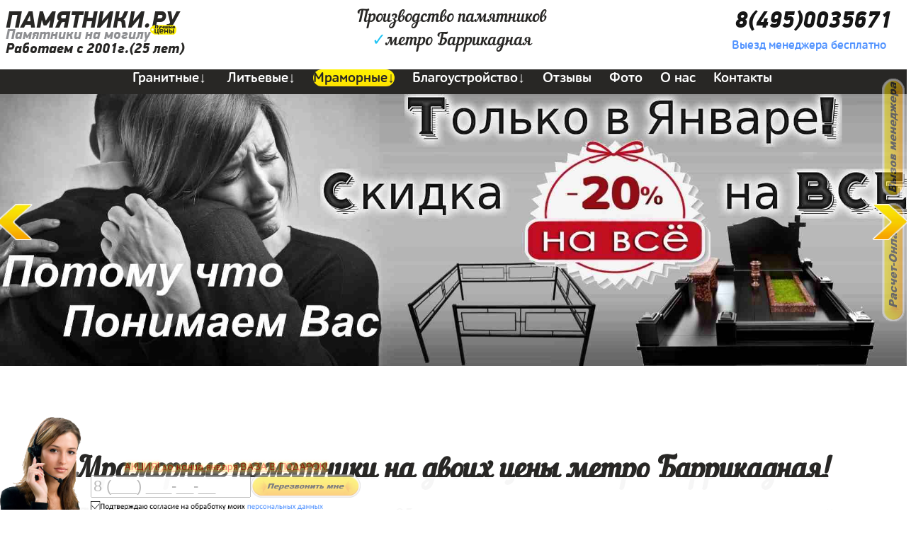

--- FILE ---
content_type: text/html; charset=UTF-8
request_url: https://pamiatniky.ru/dvojnye-m-01min.htm?moskva_metro_barrikadnaya
body_size: 76952
content:
<!DOCTYPE html><html lang="ru"><head><meta name='viewport' content='width=1000px'><meta name="robots" content="all" /><meta http-equiv="content-type" content="text/html; charset=utf-8" /><title>Мраморные памятники на двоих цены метро Баррикадная</title><meta name="keywords" content="мраморные памятники на двоих метро Баррикадная."/><meta name="description" content='Компания "Памятники.ру" - с 2001 года мы успешно работаем в сфере производства мраморных памятников на двоих, благоустройства могил. У нас Вы можете заказать мраморный памятник на двоих в метро Баррикадная недорого с установкой по выгодным ценам.'/><!-- Yandex.Metrika counter --> <script type="text/javascript" > (function (d, w, c) { (w[c] = w[c] || []).push(function() { try { w.yaCounter47780626 = new Ya.Metrika({ id:47780626, clickmap:true, trackLinks:true, accurateTrackBounce:true, trackHash:true }); } catch(e) { } }); var n = d.getElementsByTagName("script")[0], s = d.createElement("script"), f = function () { n.parentNode.insertBefore(s, n); }; s.type = "text/javascript"; s.async = true; s.src = "https://mc.yandex.ru/metrika/watch.js"; if (w.opera == "[object Opera]") { d.addEventListener("DOMContentLoaded", f, false); } else { f(); } })(document, window, "yandex_metrika_callbacks"); </script> <noscript><div><img src="https://mc.yandex.ru/watch/47780626" style="position:absolute; left:-9999px;" alt="" /></div></noscript> <!-- /Yandex.Metrika counter --><!-- Global site tag (gtag.js) - Google Analytics --><script async src="https://www.googletagmanager.com/gtag/js?id=UA-93588008-2"></script><script>window.dataLayer = window.dataLayer || [];function gtag(){dataLayer.push(arguments);}gtag('js', new Date());gtag('config', 'UA-93588008-2');</script><script>/*! jQuery v3.2.1 | (c) JS Foundation and other contributors | jquery.org/license */
!function(a,b){"use strict";"object"==typeof module&&"object"==typeof module.exports?module.exports=a.document?b(a,!0):function(a){if(!a.document)throw new Error("jQuery requires a window with a document");return b(a)}:b(a)}("undefined"!=typeof window?window:this,function(a,b){"use strict";var c=[],d=a.document,e=Object.getPrototypeOf,f=c.slice,g=c.concat,h=c.push,i=c.indexOf,j={},k=j.toString,l=j.hasOwnProperty,m=l.toString,n=m.call(Object),o={};function p(a,b){b=b||d;var c=b.createElement("script");c.text=a,b.head.appendChild(c).parentNode.removeChild(c)}var q="3.2.1",r=function(a,b){return new r.fn.init(a,b)},s=/^[\s\uFEFF\xA0]+|[\s\uFEFF\xA0]+$/g,t=/^-ms-/,u=/-([a-z])/g,v=function(a,b){return b.toUpperCase()};r.fn=r.prototype={jquery:q,constructor:r,length:0,toArray:function(){return f.call(this)},get:function(a){return null==a?f.call(this):a<0?this[a+this.length]:this[a]},pushStack:function(a){var b=r.merge(this.constructor(),a);return b.prevObject=this,b},each:function(a){return r.each(this,a)},map:function(a){return this.pushStack(r.map(this,function(b,c){return a.call(b,c,b)}))},slice:function(){return this.pushStack(f.apply(this,arguments))},first:function(){return this.eq(0)},last:function(){return this.eq(-1)},eq:function(a){var b=this.length,c=+a+(a<0?b:0);return this.pushStack(c>=0&&c<b?[this[c]]:[])},end:function(){return this.prevObject||this.constructor()},push:h,sort:c.sort,splice:c.splice},r.extend=r.fn.extend=function(){var a,b,c,d,e,f,g=arguments[0]||{},h=1,i=arguments.length,j=!1;for("boolean"==typeof g&&(j=g,g=arguments[h]||{},h++),"object"==typeof g||r.isFunction(g)||(g={}),h===i&&(g=this,h--);h<i;h++)if(null!=(a=arguments[h]))for(b in a)c=g[b],d=a[b],g!==d&&(j&&d&&(r.isPlainObject(d)||(e=Array.isArray(d)))?(e?(e=!1,f=c&&Array.isArray(c)?c:[]):f=c&&r.isPlainObject(c)?c:{},g[b]=r.extend(j,f,d)):void 0!==d&&(g[b]=d));return g},r.extend({expando:"jQuery"+(q+Math.random()).replace(/\D/g,""),isReady:!0,error:function(a){throw new Error(a)},noop:function(){},isFunction:function(a){return"function"===r.type(a)},isWindow:function(a){return null!=a&&a===a.window},isNumeric:function(a){var b=r.type(a);return("number"===b||"string"===b)&&!isNaN(a-parseFloat(a))},isPlainObject:function(a){var b,c;return!(!a||"[object Object]"!==k.call(a))&&(!(b=e(a))||(c=l.call(b,"constructor")&&b.constructor,"function"==typeof c&&m.call(c)===n))},isEmptyObject:function(a){var b;for(b in a)return!1;return!0},type:function(a){return null==a?a+"":"object"==typeof a||"function"==typeof a?j[k.call(a)]||"object":typeof a},globalEval:function(a){p(a)},camelCase:function(a){return a.replace(t,"ms-").replace(u,v)},each:function(a,b){var c,d=0;if(w(a)){for(c=a.length;d<c;d++)if(b.call(a[d],d,a[d])===!1)break}else for(d in a)if(b.call(a[d],d,a[d])===!1)break;return a},trim:function(a){return null==a?"":(a+"").replace(s,"")},makeArray:function(a,b){var c=b||[];return null!=a&&(w(Object(a))?r.merge(c,"string"==typeof a?[a]:a):h.call(c,a)),c},inArray:function(a,b,c){return null==b?-1:i.call(b,a,c)},merge:function(a,b){for(var c=+b.length,d=0,e=a.length;d<c;d++)a[e++]=b[d];return a.length=e,a},grep:function(a,b,c){for(var d,e=[],f=0,g=a.length,h=!c;f<g;f++)d=!b(a[f],f),d!==h&&e.push(a[f]);return e},map:function(a,b,c){var d,e,f=0,h=[];if(w(a))for(d=a.length;f<d;f++)e=b(a[f],f,c),null!=e&&h.push(e);else for(f in a)e=b(a[f],f,c),null!=e&&h.push(e);return g.apply([],h)},guid:1,proxy:function(a,b){var c,d,e;if("string"==typeof b&&(c=a[b],b=a,a=c),r.isFunction(a))return d=f.call(arguments,2),e=function(){return a.apply(b||this,d.concat(f.call(arguments)))},e.guid=a.guid=a.guid||r.guid++,e},now:Date.now,support:o}),"function"==typeof Symbol&&(r.fn[Symbol.iterator]=c[Symbol.iterator]),r.each("Boolean Number String Function Array Date RegExp Object Error Symbol".split(" "),function(a,b){j["[object "+b+"]"]=b.toLowerCase()});function w(a){var b=!!a&&"length"in a&&a.length,c=r.type(a);return"function"!==c&&!r.isWindow(a)&&("array"===c||0===b||"number"==typeof b&&b>0&&b-1 in a)}var x=function(a){var b,c,d,e,f,g,h,i,j,k,l,m,n,o,p,q,r,s,t,u="sizzle"+1*new Date,v=a.document,w=0,x=0,y=ha(),z=ha(),A=ha(),B=function(a,b){return a===b&&(l=!0),0},C={}.hasOwnProperty,D=[],E=D.pop,F=D.push,G=D.push,H=D.slice,I=function(a,b){for(var c=0,d=a.length;c<d;c++)if(a[c]===b)return c;return-1},J="checked|selected|async|autofocus|autoplay|controls|defer|disabled|hidden|ismap|loop|multiple|open|readonly|required|scoped",K="[\\x20\\t\\r\\n\\f]",L="(?:\\\\.|[\\w-]|[^\0-\\xa0])+",M="\\["+K+"*("+L+")(?:"+K+"*([*^$|!~]?=)"+K+"*(?:'((?:\\\\.|[^\\\\'])*)'|\"((?:\\\\.|[^\\\\\"])*)\"|("+L+"))|)"+K+"*\\]",N=":("+L+")(?:\\((('((?:\\\\.|[^\\\\'])*)'|\"((?:\\\\.|[^\\\\\"])*)\")|((?:\\\\.|[^\\\\()[\\]]|"+M+")*)|.*)\\)|)",O=new RegExp(K+"+","g"),P=new RegExp("^"+K+"+|((?:^|[^\\\\])(?:\\\\.)*)"+K+"+$","g"),Q=new RegExp("^"+K+"*,"+K+"*"),R=new RegExp("^"+K+"*([>+~]|"+K+")"+K+"*"),S=new RegExp("="+K+"*([^\\]'\"]*?)"+K+"*\\]","g"),T=new RegExp(N),U=new RegExp("^"+L+"$"),V={ID:new RegExp("^#("+L+")"),CLASS:new RegExp("^\\.("+L+")"),TAG:new RegExp("^("+L+"|[*])"),ATTR:new RegExp("^"+M),PSEUDO:new RegExp("^"+N),CHILD:new RegExp("^:(only|first|last|nth|nth-last)-(child|of-type)(?:\\("+K+"*(even|odd|(([+-]|)(\\d*)n|)"+K+"*(?:([+-]|)"+K+"*(\\d+)|))"+K+"*\\)|)","i"),bool:new RegExp("^(?:"+J+")$","i"),needsContext:new RegExp("^"+K+"*[>+~]|:(even|odd|eq|gt|lt|nth|first|last)(?:\\("+K+"*((?:-\\d)?\\d*)"+K+"*\\)|)(?=[^-]|$)","i")},W=/^(?:input|select|textarea|button)$/i,X=/^h\d$/i,Y=/^[^{]+\{\s*\[native \w/,Z=/^(?:#([\w-]+)|(\w+)|\.([\w-]+))$/,$=/[+~]/,_=new RegExp("\\\\([\\da-f]{1,6}"+K+"?|("+K+")|.)","ig"),aa=function(a,b,c){var d="0x"+b-65536;return d!==d||c?b:d<0?String.fromCharCode(d+65536):String.fromCharCode(d>>10|55296,1023&d|56320)},ba=/([\0-\x1f\x7f]|^-?\d)|^-$|[^\0-\x1f\x7f-\uFFFF\w-]/g,ca=function(a,b){return b?"\0"===a?"\ufffd":a.slice(0,-1)+"\\"+a.charCodeAt(a.length-1).toString(16)+" ":"\\"+a},da=function(){m()},ea=ta(function(a){return a.disabled===!0&&("form"in a||"label"in a)},{dir:"parentNode",next:"legend"});try{G.apply(D=H.call(v.childNodes),v.childNodes),D[v.childNodes.length].nodeType}catch(fa){G={apply:D.length?function(a,b){F.apply(a,H.call(b))}:function(a,b){var c=a.length,d=0;while(a[c++]=b[d++]);a.length=c-1}}}function ga(a,b,d,e){var f,h,j,k,l,o,r,s=b&&b.ownerDocument,w=b?b.nodeType:9;if(d=d||[],"string"!=typeof a||!a||1!==w&&9!==w&&11!==w)return d;if(!e&&((b?b.ownerDocument||b:v)!==n&&m(b),b=b||n,p)){if(11!==w&&(l=Z.exec(a)))if(f=l[1]){if(9===w){if(!(j=b.getElementById(f)))return d;if(j.id===f)return d.push(j),d}else if(s&&(j=s.getElementById(f))&&t(b,j)&&j.id===f)return d.push(j),d}else{if(l[2])return G.apply(d,b.getElementsByTagName(a)),d;if((f=l[3])&&c.getElementsByClassName&&b.getElementsByClassName)return G.apply(d,b.getElementsByClassName(f)),d}if(c.qsa&&!A[a+" "]&&(!q||!q.test(a))){if(1!==w)s=b,r=a;else if("object"!==b.nodeName.toLowerCase()){(k=b.getAttribute("id"))?k=k.replace(ba,ca):b.setAttribute("id",k=u),o=g(a),h=o.length;while(h--)o[h]="#"+k+" "+sa(o[h]);r=o.join(","),s=$.test(a)&&qa(b.parentNode)||b}if(r)try{return G.apply(d,s.querySelectorAll(r)),d}catch(x){}finally{k===u&&b.removeAttribute("id")}}}return i(a.replace(P,"$1"),b,d,e)}function ha(){var a=[];function b(c,e){return a.push(c+" ")>d.cacheLength&&delete b[a.shift()],b[c+" "]=e}return b}function ia(a){return a[u]=!0,a}function ja(a){var b=n.createElement("fieldset");try{return!!a(b)}catch(c){return!1}finally{b.parentNode&&b.parentNode.removeChild(b),b=null}}function ka(a,b){var c=a.split("|"),e=c.length;while(e--)d.attrHandle[c[e]]=b}function la(a,b){var c=b&&a,d=c&&1===a.nodeType&&1===b.nodeType&&a.sourceIndex-b.sourceIndex;if(d)return d;if(c)while(c=c.nextSibling)if(c===b)return-1;return a?1:-1}function ma(a){return function(b){var c=b.nodeName.toLowerCase();return"input"===c&&b.type===a}}function na(a){return function(b){var c=b.nodeName.toLowerCase();return("input"===c||"button"===c)&&b.type===a}}function oa(a){return function(b){return"form"in b?b.parentNode&&b.disabled===!1?"label"in b?"label"in b.parentNode?b.parentNode.disabled===a:b.disabled===a:b.isDisabled===a||b.isDisabled!==!a&&ea(b)===a:b.disabled===a:"label"in b&&b.disabled===a}}function pa(a){return ia(function(b){return b=+b,ia(function(c,d){var e,f=a([],c.length,b),g=f.length;while(g--)c[e=f[g]]&&(c[e]=!(d[e]=c[e]))})})}function qa(a){return a&&"undefined"!=typeof a.getElementsByTagName&&a}c=ga.support={},f=ga.isXML=function(a){var b=a&&(a.ownerDocument||a).documentElement;return!!b&&"HTML"!==b.nodeName},m=ga.setDocument=function(a){var b,e,g=a?a.ownerDocument||a:v;return g!==n&&9===g.nodeType&&g.documentElement?(n=g,o=n.documentElement,p=!f(n),v!==n&&(e=n.defaultView)&&e.top!==e&&(e.addEventListener?e.addEventListener("unload",da,!1):e.attachEvent&&e.attachEvent("onunload",da)),c.attributes=ja(function(a){return a.className="i",!a.getAttribute("className")}),c.getElementsByTagName=ja(function(a){return a.appendChild(n.createComment("")),!a.getElementsByTagName("*").length}),c.getElementsByClassName=Y.test(n.getElementsByClassName),c.getById=ja(function(a){return o.appendChild(a).id=u,!n.getElementsByName||!n.getElementsByName(u).length}),c.getById?(d.filter.ID=function(a){var b=a.replace(_,aa);return function(a){return a.getAttribute("id")===b}},d.find.ID=function(a,b){if("undefined"!=typeof b.getElementById&&p){var c=b.getElementById(a);return c?[c]:[]}}):(d.filter.ID=function(a){var b=a.replace(_,aa);return function(a){var c="undefined"!=typeof a.getAttributeNode&&a.getAttributeNode("id");return c&&c.value===b}},d.find.ID=function(a,b){if("undefined"!=typeof b.getElementById&&p){var c,d,e,f=b.getElementById(a);if(f){if(c=f.getAttributeNode("id"),c&&c.value===a)return[f];e=b.getElementsByName(a),d=0;while(f=e[d++])if(c=f.getAttributeNode("id"),c&&c.value===a)return[f]}return[]}}),d.find.TAG=c.getElementsByTagName?function(a,b){return"undefined"!=typeof b.getElementsByTagName?b.getElementsByTagName(a):c.qsa?b.querySelectorAll(a):void 0}:function(a,b){var c,d=[],e=0,f=b.getElementsByTagName(a);if("*"===a){while(c=f[e++])1===c.nodeType&&d.push(c);return d}return f},d.find.CLASS=c.getElementsByClassName&&function(a,b){if("undefined"!=typeof b.getElementsByClassName&&p)return b.getElementsByClassName(a)},r=[],q=[],(c.qsa=Y.test(n.querySelectorAll))&&(ja(function(a){o.appendChild(a).innerHTML="<a id='"+u+"'></a><select id='"+u+"-\r\\' msallowcapture=''><option selected=''></option></select>",a.querySelectorAll("[msallowcapture^='']").length&&q.push("[*^$]="+K+"*(?:''|\"\")"),a.querySelectorAll("[selected]").length||q.push("\\["+K+"*(?:value|"+J+")"),a.querySelectorAll("[id~="+u+"-]").length||q.push("~="),a.querySelectorAll(":checked").length||q.push(":checked"),a.querySelectorAll("a#"+u+"+*").length||q.push(".#.+[+~]")}),ja(function(a){a.innerHTML="<a href='' disabled='disabled'></a><select disabled='disabled'><option/></select>";var b=n.createElement("input");b.setAttribute("type","hidden"),a.appendChild(b).setAttribute("name","D"),a.querySelectorAll("[name=d]").length&&q.push("name"+K+"*[*^$|!~]?="),2!==a.querySelectorAll(":enabled").length&&q.push(":enabled",":disabled"),o.appendChild(a).disabled=!0,2!==a.querySelectorAll(":disabled").length&&q.push(":enabled",":disabled"),a.querySelectorAll("*,:x"),q.push(",.*:")})),(c.matchesSelector=Y.test(s=o.matches||o.webkitMatchesSelector||o.mozMatchesSelector||o.oMatchesSelector||o.msMatchesSelector))&&ja(function(a){c.disconnectedMatch=s.call(a,"*"),s.call(a,"[s!='']:x"),r.push("!=",N)}),q=q.length&&new RegExp(q.join("|")),r=r.length&&new RegExp(r.join("|")),b=Y.test(o.compareDocumentPosition),t=b||Y.test(o.contains)?function(a,b){var c=9===a.nodeType?a.documentElement:a,d=b&&b.parentNode;return a===d||!(!d||1!==d.nodeType||!(c.contains?c.contains(d):a.compareDocumentPosition&&16&a.compareDocumentPosition(d)))}:function(a,b){if(b)while(b=b.parentNode)if(b===a)return!0;return!1},B=b?function(a,b){if(a===b)return l=!0,0;var d=!a.compareDocumentPosition-!b.compareDocumentPosition;return d?d:(d=(a.ownerDocument||a)===(b.ownerDocument||b)?a.compareDocumentPosition(b):1,1&d||!c.sortDetached&&b.compareDocumentPosition(a)===d?a===n||a.ownerDocument===v&&t(v,a)?-1:b===n||b.ownerDocument===v&&t(v,b)?1:k?I(k,a)-I(k,b):0:4&d?-1:1)}:function(a,b){if(a===b)return l=!0,0;var c,d=0,e=a.parentNode,f=b.parentNode,g=[a],h=[b];if(!e||!f)return a===n?-1:b===n?1:e?-1:f?1:k?I(k,a)-I(k,b):0;if(e===f)return la(a,b);c=a;while(c=c.parentNode)g.unshift(c);c=b;while(c=c.parentNode)h.unshift(c);while(g[d]===h[d])d++;return d?la(g[d],h[d]):g[d]===v?-1:h[d]===v?1:0},n):n},ga.matches=function(a,b){return ga(a,null,null,b)},ga.matchesSelector=function(a,b){if((a.ownerDocument||a)!==n&&m(a),b=b.replace(S,"='$1']"),c.matchesSelector&&p&&!A[b+" "]&&(!r||!r.test(b))&&(!q||!q.test(b)))try{var d=s.call(a,b);if(d||c.disconnectedMatch||a.document&&11!==a.document.nodeType)return d}catch(e){}return ga(b,n,null,[a]).length>0},ga.contains=function(a,b){return(a.ownerDocument||a)!==n&&m(a),t(a,b)},ga.attr=function(a,b){(a.ownerDocument||a)!==n&&m(a);var e=d.attrHandle[b.toLowerCase()],f=e&&C.call(d.attrHandle,b.toLowerCase())?e(a,b,!p):void 0;return void 0!==f?f:c.attributes||!p?a.getAttribute(b):(f=a.getAttributeNode(b))&&f.specified?f.value:null},ga.escape=function(a){return(a+"").replace(ba,ca)},ga.error=function(a){throw new Error("Syntax error, unrecognized expression: "+a)},ga.uniqueSort=function(a){var b,d=[],e=0,f=0;if(l=!c.detectDuplicates,k=!c.sortStable&&a.slice(0),a.sort(B),l){while(b=a[f++])b===a[f]&&(e=d.push(f));while(e--)a.splice(d[e],1)}return k=null,a},e=ga.getText=function(a){var b,c="",d=0,f=a.nodeType;if(f){if(1===f||9===f||11===f){if("string"==typeof a.textContent)return a.textContent;for(a=a.firstChild;a;a=a.nextSibling)c+=e(a)}else if(3===f||4===f)return a.nodeValue}else while(b=a[d++])c+=e(b);return c},d=ga.selectors={cacheLength:50,createPseudo:ia,match:V,attrHandle:{},find:{},relative:{">":{dir:"parentNode",first:!0}," ":{dir:"parentNode"},"+":{dir:"previousSibling",first:!0},"~":{dir:"previousSibling"}},preFilter:{ATTR:function(a){return a[1]=a[1].replace(_,aa),a[3]=(a[3]||a[4]||a[5]||"").replace(_,aa),"~="===a[2]&&(a[3]=" "+a[3]+" "),a.slice(0,4)},CHILD:function(a){return a[1]=a[1].toLowerCase(),"nth"===a[1].slice(0,3)?(a[3]||ga.error(a[0]),a[4]=+(a[4]?a[5]+(a[6]||1):2*("even"===a[3]||"odd"===a[3])),a[5]=+(a[7]+a[8]||"odd"===a[3])):a[3]&&ga.error(a[0]),a},PSEUDO:function(a){var b,c=!a[6]&&a[2];return V.CHILD.test(a[0])?null:(a[3]?a[2]=a[4]||a[5]||"":c&&T.test(c)&&(b=g(c,!0))&&(b=c.indexOf(")",c.length-b)-c.length)&&(a[0]=a[0].slice(0,b),a[2]=c.slice(0,b)),a.slice(0,3))}},filter:{TAG:function(a){var b=a.replace(_,aa).toLowerCase();return"*"===a?function(){return!0}:function(a){return a.nodeName&&a.nodeName.toLowerCase()===b}},CLASS:function(a){var b=y[a+" "];return b||(b=new RegExp("(^|"+K+")"+a+"("+K+"|$)"))&&y(a,function(a){return b.test("string"==typeof a.className&&a.className||"undefined"!=typeof a.getAttribute&&a.getAttribute("class")||"")})},ATTR:function(a,b,c){return function(d){var e=ga.attr(d,a);return null==e?"!="===b:!b||(e+="","="===b?e===c:"!="===b?e!==c:"^="===b?c&&0===e.indexOf(c):"*="===b?c&&e.indexOf(c)>-1:"$="===b?c&&e.slice(-c.length)===c:"~="===b?(" "+e.replace(O," ")+" ").indexOf(c)>-1:"|="===b&&(e===c||e.slice(0,c.length+1)===c+"-"))}},CHILD:function(a,b,c,d,e){var f="nth"!==a.slice(0,3),g="last"!==a.slice(-4),h="of-type"===b;return 1===d&&0===e?function(a){return!!a.parentNode}:function(b,c,i){var j,k,l,m,n,o,p=f!==g?"nextSibling":"previousSibling",q=b.parentNode,r=h&&b.nodeName.toLowerCase(),s=!i&&!h,t=!1;if(q){if(f){while(p){m=b;while(m=m[p])if(h?m.nodeName.toLowerCase()===r:1===m.nodeType)return!1;o=p="only"===a&&!o&&"nextSibling"}return!0}if(o=[g?q.firstChild:q.lastChild],g&&s){m=q,l=m[u]||(m[u]={}),k=l[m.uniqueID]||(l[m.uniqueID]={}),j=k[a]||[],n=j[0]===w&&j[1],t=n&&j[2],m=n&&q.childNodes[n];while(m=++n&&m&&m[p]||(t=n=0)||o.pop())if(1===m.nodeType&&++t&&m===b){k[a]=[w,n,t];break}}else if(s&&(m=b,l=m[u]||(m[u]={}),k=l[m.uniqueID]||(l[m.uniqueID]={}),j=k[a]||[],n=j[0]===w&&j[1],t=n),t===!1)while(m=++n&&m&&m[p]||(t=n=0)||o.pop())if((h?m.nodeName.toLowerCase()===r:1===m.nodeType)&&++t&&(s&&(l=m[u]||(m[u]={}),k=l[m.uniqueID]||(l[m.uniqueID]={}),k[a]=[w,t]),m===b))break;return t-=e,t===d||t%d===0&&t/d>=0}}},PSEUDO:function(a,b){var c,e=d.pseudos[a]||d.setFilters[a.toLowerCase()]||ga.error("unsupported pseudo: "+a);return e[u]?e(b):e.length>1?(c=[a,a,"",b],d.setFilters.hasOwnProperty(a.toLowerCase())?ia(function(a,c){var d,f=e(a,b),g=f.length;while(g--)d=I(a,f[g]),a[d]=!(c[d]=f[g])}):function(a){return e(a,0,c)}):e}},pseudos:{not:ia(function(a){var b=[],c=[],d=h(a.replace(P,"$1"));return d[u]?ia(function(a,b,c,e){var f,g=d(a,null,e,[]),h=a.length;while(h--)(f=g[h])&&(a[h]=!(b[h]=f))}):function(a,e,f){return b[0]=a,d(b,null,f,c),b[0]=null,!c.pop()}}),has:ia(function(a){return function(b){return ga(a,b).length>0}}),contains:ia(function(a){return a=a.replace(_,aa),function(b){return(b.textContent||b.innerText||e(b)).indexOf(a)>-1}}),lang:ia(function(a){return U.test(a||"")||ga.error("unsupported lang: "+a),a=a.replace(_,aa).toLowerCase(),function(b){var c;do if(c=p?b.lang:b.getAttribute("xml:lang")||b.getAttribute("lang"))return c=c.toLowerCase(),c===a||0===c.indexOf(a+"-");while((b=b.parentNode)&&1===b.nodeType);return!1}}),target:function(b){var c=a.location&&a.location.hash;return c&&c.slice(1)===b.id},root:function(a){return a===o},focus:function(a){return a===n.activeElement&&(!n.hasFocus||n.hasFocus())&&!!(a.type||a.href||~a.tabIndex)},enabled:oa(!1),disabled:oa(!0),checked:function(a){var b=a.nodeName.toLowerCase();return"input"===b&&!!a.checked||"option"===b&&!!a.selected},selected:function(a){return a.parentNode&&a.parentNode.selectedIndex,a.selected===!0},empty:function(a){for(a=a.firstChild;a;a=a.nextSibling)if(a.nodeType<6)return!1;return!0},parent:function(a){return!d.pseudos.empty(a)},header:function(a){return X.test(a.nodeName)},input:function(a){return W.test(a.nodeName)},button:function(a){var b=a.nodeName.toLowerCase();return"input"===b&&"button"===a.type||"button"===b},text:function(a){var b;return"input"===a.nodeName.toLowerCase()&&"text"===a.type&&(null==(b=a.getAttribute("type"))||"text"===b.toLowerCase())},first:pa(function(){return[0]}),last:pa(function(a,b){return[b-1]}),eq:pa(function(a,b,c){return[c<0?c+b:c]}),even:pa(function(a,b){for(var c=0;c<b;c+=2)a.push(c);return a}),odd:pa(function(a,b){for(var c=1;c<b;c+=2)a.push(c);return a}),lt:pa(function(a,b,c){for(var d=c<0?c+b:c;--d>=0;)a.push(d);return a}),gt:pa(function(a,b,c){for(var d=c<0?c+b:c;++d<b;)a.push(d);return a})}},d.pseudos.nth=d.pseudos.eq;for(b in{radio:!0,checkbox:!0,file:!0,password:!0,image:!0})d.pseudos[b]=ma(b);for(b in{submit:!0,reset:!0})d.pseudos[b]=na(b);function ra(){}ra.prototype=d.filters=d.pseudos,d.setFilters=new ra,g=ga.tokenize=function(a,b){var c,e,f,g,h,i,j,k=z[a+" "];if(k)return b?0:k.slice(0);h=a,i=[],j=d.preFilter;while(h){c&&!(e=Q.exec(h))||(e&&(h=h.slice(e[0].length)||h),i.push(f=[])),c=!1,(e=R.exec(h))&&(c=e.shift(),f.push({value:c,type:e[0].replace(P," ")}),h=h.slice(c.length));for(g in d.filter)!(e=V[g].exec(h))||j[g]&&!(e=j[g](e))||(c=e.shift(),f.push({value:c,type:g,matches:e}),h=h.slice(c.length));if(!c)break}return b?h.length:h?ga.error(a):z(a,i).slice(0)};function sa(a){for(var b=0,c=a.length,d="";b<c;b++)d+=a[b].value;return d}function ta(a,b,c){var d=b.dir,e=b.next,f=e||d,g=c&&"parentNode"===f,h=x++;return b.first?function(b,c,e){while(b=b[d])if(1===b.nodeType||g)return a(b,c,e);return!1}:function(b,c,i){var j,k,l,m=[w,h];if(i){while(b=b[d])if((1===b.nodeType||g)&&a(b,c,i))return!0}else while(b=b[d])if(1===b.nodeType||g)if(l=b[u]||(b[u]={}),k=l[b.uniqueID]||(l[b.uniqueID]={}),e&&e===b.nodeName.toLowerCase())b=b[d]||b;else{if((j=k[f])&&j[0]===w&&j[1]===h)return m[2]=j[2];if(k[f]=m,m[2]=a(b,c,i))return!0}return!1}}function ua(a){return a.length>1?function(b,c,d){var e=a.length;while(e--)if(!a[e](b,c,d))return!1;return!0}:a[0]}function va(a,b,c){for(var d=0,e=b.length;d<e;d++)ga(a,b[d],c);return c}function wa(a,b,c,d,e){for(var f,g=[],h=0,i=a.length,j=null!=b;h<i;h++)(f=a[h])&&(c&&!c(f,d,e)||(g.push(f),j&&b.push(h)));return g}function xa(a,b,c,d,e,f){return d&&!d[u]&&(d=xa(d)),e&&!e[u]&&(e=xa(e,f)),ia(function(f,g,h,i){var j,k,l,m=[],n=[],o=g.length,p=f||va(b||"*",h.nodeType?[h]:h,[]),q=!a||!f&&b?p:wa(p,m,a,h,i),r=c?e||(f?a:o||d)?[]:g:q;if(c&&c(q,r,h,i),d){j=wa(r,n),d(j,[],h,i),k=j.length;while(k--)(l=j[k])&&(r[n[k]]=!(q[n[k]]=l))}if(f){if(e||a){if(e){j=[],k=r.length;while(k--)(l=r[k])&&j.push(q[k]=l);e(null,r=[],j,i)}k=r.length;while(k--)(l=r[k])&&(j=e?I(f,l):m[k])>-1&&(f[j]=!(g[j]=l))}}else r=wa(r===g?r.splice(o,r.length):r),e?e(null,g,r,i):G.apply(g,r)})}function ya(a){for(var b,c,e,f=a.length,g=d.relative[a[0].type],h=g||d.relative[" "],i=g?1:0,k=ta(function(a){return a===b},h,!0),l=ta(function(a){return I(b,a)>-1},h,!0),m=[function(a,c,d){var e=!g&&(d||c!==j)||((b=c).nodeType?k(a,c,d):l(a,c,d));return b=null,e}];i<f;i++)if(c=d.relative[a[i].type])m=[ta(ua(m),c)];else{if(c=d.filter[a[i].type].apply(null,a[i].matches),c[u]){for(e=++i;e<f;e++)if(d.relative[a[e].type])break;return xa(i>1&&ua(m),i>1&&sa(a.slice(0,i-1).concat({value:" "===a[i-2].type?"*":""})).replace(P,"$1"),c,i<e&&ya(a.slice(i,e)),e<f&&ya(a=a.slice(e)),e<f&&sa(a))}m.push(c)}return ua(m)}function za(a,b){var c=b.length>0,e=a.length>0,f=function(f,g,h,i,k){var l,o,q,r=0,s="0",t=f&&[],u=[],v=j,x=f||e&&d.find.TAG("*",k),y=w+=null==v?1:Math.random()||.1,z=x.length;for(k&&(j=g===n||g||k);s!==z&&null!=(l=x[s]);s++){if(e&&l){o=0,g||l.ownerDocument===n||(m(l),h=!p);while(q=a[o++])if(q(l,g||n,h)){i.push(l);break}k&&(w=y)}c&&((l=!q&&l)&&r--,f&&t.push(l))}if(r+=s,c&&s!==r){o=0;while(q=b[o++])q(t,u,g,h);if(f){if(r>0)while(s--)t[s]||u[s]||(u[s]=E.call(i));u=wa(u)}G.apply(i,u),k&&!f&&u.length>0&&r+b.length>1&&ga.uniqueSort(i)}return k&&(w=y,j=v),t};return c?ia(f):f}return h=ga.compile=function(a,b){var c,d=[],e=[],f=A[a+" "];if(!f){b||(b=g(a)),c=b.length;while(c--)f=ya(b[c]),f[u]?d.push(f):e.push(f);f=A(a,za(e,d)),f.selector=a}return f},i=ga.select=function(a,b,c,e){var f,i,j,k,l,m="function"==typeof a&&a,n=!e&&g(a=m.selector||a);if(c=c||[],1===n.length){if(i=n[0]=n[0].slice(0),i.length>2&&"ID"===(j=i[0]).type&&9===b.nodeType&&p&&d.relative[i[1].type]){if(b=(d.find.ID(j.matches[0].replace(_,aa),b)||[])[0],!b)return c;m&&(b=b.parentNode),a=a.slice(i.shift().value.length)}f=V.needsContext.test(a)?0:i.length;while(f--){if(j=i[f],d.relative[k=j.type])break;if((l=d.find[k])&&(e=l(j.matches[0].replace(_,aa),$.test(i[0].type)&&qa(b.parentNode)||b))){if(i.splice(f,1),a=e.length&&sa(i),!a)return G.apply(c,e),c;break}}}return(m||h(a,n))(e,b,!p,c,!b||$.test(a)&&qa(b.parentNode)||b),c},c.sortStable=u.split("").sort(B).join("")===u,c.detectDuplicates=!!l,m(),c.sortDetached=ja(function(a){return 1&a.compareDocumentPosition(n.createElement("fieldset"))}),ja(function(a){return a.innerHTML="<a href='#'></a>","#"===a.firstChild.getAttribute("href")})||ka("type|href|height|width",function(a,b,c){if(!c)return a.getAttribute(b,"type"===b.toLowerCase()?1:2)}),c.attributes&&ja(function(a){return a.innerHTML="<input/>",a.firstChild.setAttribute("value",""),""===a.firstChild.getAttribute("value")})||ka("value",function(a,b,c){if(!c&&"input"===a.nodeName.toLowerCase())return a.defaultValue}),ja(function(a){return null==a.getAttribute("disabled")})||ka(J,function(a,b,c){var d;if(!c)return a[b]===!0?b.toLowerCase():(d=a.getAttributeNode(b))&&d.specified?d.value:null}),ga}(a);r.find=x,r.expr=x.selectors,r.expr[":"]=r.expr.pseudos,r.uniqueSort=r.unique=x.uniqueSort,r.text=x.getText,r.isXMLDoc=x.isXML,r.contains=x.contains,r.escapeSelector=x.escape;var y=function(a,b,c){var d=[],e=void 0!==c;while((a=a[b])&&9!==a.nodeType)if(1===a.nodeType){if(e&&r(a).is(c))break;d.push(a)}return d},z=function(a,b){for(var c=[];a;a=a.nextSibling)1===a.nodeType&&a!==b&&c.push(a);return c},A=r.expr.match.needsContext;function B(a,b){return a.nodeName&&a.nodeName.toLowerCase()===b.toLowerCase()}var C=/^<([a-z][^\/\0>:\x20\t\r\n\f]*)[\x20\t\r\n\f]*\/?>(?:<\/\1>|)$/i,D=/^.[^:#\[\.,]*$/;function E(a,b,c){return r.isFunction(b)?r.grep(a,function(a,d){return!!b.call(a,d,a)!==c}):b.nodeType?r.grep(a,function(a){return a===b!==c}):"string"!=typeof b?r.grep(a,function(a){return i.call(b,a)>-1!==c}):D.test(b)?r.filter(b,a,c):(b=r.filter(b,a),r.grep(a,function(a){return i.call(b,a)>-1!==c&&1===a.nodeType}))}r.filter=function(a,b,c){var d=b[0];return c&&(a=":not("+a+")"),1===b.length&&1===d.nodeType?r.find.matchesSelector(d,a)?[d]:[]:r.find.matches(a,r.grep(b,function(a){return 1===a.nodeType}))},r.fn.extend({find:function(a){var b,c,d=this.length,e=this;if("string"!=typeof a)return this.pushStack(r(a).filter(function(){for(b=0;b<d;b++)if(r.contains(e[b],this))return!0}));for(c=this.pushStack([]),b=0;b<d;b++)r.find(a,e[b],c);return d>1?r.uniqueSort(c):c},filter:function(a){return this.pushStack(E(this,a||[],!1))},not:function(a){return this.pushStack(E(this,a||[],!0))},is:function(a){return!!E(this,"string"==typeof a&&A.test(a)?r(a):a||[],!1).length}});var F,G=/^(?:\s*(<[\w\W]+>)[^>]*|#([\w-]+))$/,H=r.fn.init=function(a,b,c){var e,f;if(!a)return this;if(c=c||F,"string"==typeof a){if(e="<"===a[0]&&">"===a[a.length-1]&&a.length>=3?[null,a,null]:G.exec(a),!e||!e[1]&&b)return!b||b.jquery?(b||c).find(a):this.constructor(b).find(a);if(e[1]){if(b=b instanceof r?b[0]:b,r.merge(this,r.parseHTML(e[1],b&&b.nodeType?b.ownerDocument||b:d,!0)),C.test(e[1])&&r.isPlainObject(b))for(e in b)r.isFunction(this[e])?this[e](b[e]):this.attr(e,b[e]);return this}return f=d.getElementById(e[2]),f&&(this[0]=f,this.length=1),this}return a.nodeType?(this[0]=a,this.length=1,this):r.isFunction(a)?void 0!==c.ready?c.ready(a):a(r):r.makeArray(a,this)};H.prototype=r.fn,F=r(d);var I=/^(?:parents|prev(?:Until|All))/,J={children:!0,contents:!0,next:!0,prev:!0};r.fn.extend({has:function(a){var b=r(a,this),c=b.length;return this.filter(function(){for(var a=0;a<c;a++)if(r.contains(this,b[a]))return!0})},closest:function(a,b){var c,d=0,e=this.length,f=[],g="string"!=typeof a&&r(a);if(!A.test(a))for(;d<e;d++)for(c=this[d];c&&c!==b;c=c.parentNode)if(c.nodeType<11&&(g?g.index(c)>-1:1===c.nodeType&&r.find.matchesSelector(c,a))){f.push(c);break}return this.pushStack(f.length>1?r.uniqueSort(f):f)},index:function(a){return a?"string"==typeof a?i.call(r(a),this[0]):i.call(this,a.jquery?a[0]:a):this[0]&&this[0].parentNode?this.first().prevAll().length:-1},add:function(a,b){return this.pushStack(r.uniqueSort(r.merge(this.get(),r(a,b))))},addBack:function(a){return this.add(null==a?this.prevObject:this.prevObject.filter(a))}});function K(a,b){while((a=a[b])&&1!==a.nodeType);return a}r.each({parent:function(a){var b=a.parentNode;return b&&11!==b.nodeType?b:null},parents:function(a){return y(a,"parentNode")},parentsUntil:function(a,b,c){return y(a,"parentNode",c)},next:function(a){return K(a,"nextSibling")},prev:function(a){return K(a,"previousSibling")},nextAll:function(a){return y(a,"nextSibling")},prevAll:function(a){return y(a,"previousSibling")},nextUntil:function(a,b,c){return y(a,"nextSibling",c)},prevUntil:function(a,b,c){return y(a,"previousSibling",c)},siblings:function(a){return z((a.parentNode||{}).firstChild,a)},children:function(a){return z(a.firstChild)},contents:function(a){return B(a,"iframe")?a.contentDocument:(B(a,"template")&&(a=a.content||a),r.merge([],a.childNodes))}},function(a,b){r.fn[a]=function(c,d){var e=r.map(this,b,c);return"Until"!==a.slice(-5)&&(d=c),d&&"string"==typeof d&&(e=r.filter(d,e)),this.length>1&&(J[a]||r.uniqueSort(e),I.test(a)&&e.reverse()),this.pushStack(e)}});var L=/[^\x20\t\r\n\f]+/g;function M(a){var b={};return r.each(a.match(L)||[],function(a,c){b[c]=!0}),b}r.Callbacks=function(a){a="string"==typeof a?M(a):r.extend({},a);var b,c,d,e,f=[],g=[],h=-1,i=function(){for(e=e||a.once,d=b=!0;g.length;h=-1){c=g.shift();while(++h<f.length)f[h].apply(c[0],c[1])===!1&&a.stopOnFalse&&(h=f.length,c=!1)}a.memory||(c=!1),b=!1,e&&(f=c?[]:"")},j={add:function(){return f&&(c&&!b&&(h=f.length-1,g.push(c)),function d(b){r.each(b,function(b,c){r.isFunction(c)?a.unique&&j.has(c)||f.push(c):c&&c.length&&"string"!==r.type(c)&&d(c)})}(arguments),c&&!b&&i()),this},remove:function(){return r.each(arguments,function(a,b){var c;while((c=r.inArray(b,f,c))>-1)f.splice(c,1),c<=h&&h--}),this},has:function(a){return a?r.inArray(a,f)>-1:f.length>0},empty:function(){return f&&(f=[]),this},disable:function(){return e=g=[],f=c="",this},disabled:function(){return!f},lock:function(){return e=g=[],c||b||(f=c=""),this},locked:function(){return!!e},fireWith:function(a,c){return e||(c=c||[],c=[a,c.slice?c.slice():c],g.push(c),b||i()),this},fire:function(){return j.fireWith(this,arguments),this},fired:function(){return!!d}};return j};function N(a){return a}function O(a){throw a}function P(a,b,c,d){var e;try{a&&r.isFunction(e=a.promise)?e.call(a).done(b).fail(c):a&&r.isFunction(e=a.then)?e.call(a,b,c):b.apply(void 0,[a].slice(d))}catch(a){c.apply(void 0,[a])}}r.extend({Deferred:function(b){var c=[["notify","progress",r.Callbacks("memory"),r.Callbacks("memory"),2],["resolve","done",r.Callbacks("once memory"),r.Callbacks("once memory"),0,"resolved"],["reject","fail",r.Callbacks("once memory"),r.Callbacks("once memory"),1,"rejected"]],d="pending",e={state:function(){return d},always:function(){return f.done(arguments).fail(arguments),this},"catch":function(a){return e.then(null,a)},pipe:function(){var a=arguments;return r.Deferred(function(b){r.each(c,function(c,d){var e=r.isFunction(a[d[4]])&&a[d[4]];f[d[1]](function(){var a=e&&e.apply(this,arguments);a&&r.isFunction(a.promise)?a.promise().progress(b.notify).done(b.resolve).fail(b.reject):b[d[0]+"With"](this,e?[a]:arguments)})}),a=null}).promise()},then:function(b,d,e){var f=0;function g(b,c,d,e){return function(){var h=this,i=arguments,j=function(){var a,j;if(!(b<f)){if(a=d.apply(h,i),a===c.promise())throw new TypeError("Thenable self-resolution");j=a&&("object"==typeof a||"function"==typeof a)&&a.then,r.isFunction(j)?e?j.call(a,g(f,c,N,e),g(f,c,O,e)):(f++,j.call(a,g(f,c,N,e),g(f,c,O,e),g(f,c,N,c.notifyWith))):(d!==N&&(h=void 0,i=[a]),(e||c.resolveWith)(h,i))}},k=e?j:function(){try{j()}catch(a){r.Deferred.exceptionHook&&r.Deferred.exceptionHook(a,k.stackTrace),b+1>=f&&(d!==O&&(h=void 0,i=[a]),c.rejectWith(h,i))}};b?k():(r.Deferred.getStackHook&&(k.stackTrace=r.Deferred.getStackHook()),a.setTimeout(k))}}return r.Deferred(function(a){c[0][3].add(g(0,a,r.isFunction(e)?e:N,a.notifyWith)),c[1][3].add(g(0,a,r.isFunction(b)?b:N)),c[2][3].add(g(0,a,r.isFunction(d)?d:O))}).promise()},promise:function(a){return null!=a?r.extend(a,e):e}},f={};return r.each(c,function(a,b){var g=b[2],h=b[5];e[b[1]]=g.add,h&&g.add(function(){d=h},c[3-a][2].disable,c[0][2].lock),g.add(b[3].fire),f[b[0]]=function(){return f[b[0]+"With"](this===f?void 0:this,arguments),this},f[b[0]+"With"]=g.fireWith}),e.promise(f),b&&b.call(f,f),f},when:function(a){var b=arguments.length,c=b,d=Array(c),e=f.call(arguments),g=r.Deferred(),h=function(a){return function(c){d[a]=this,e[a]=arguments.length>1?f.call(arguments):c,--b||g.resolveWith(d,e)}};if(b<=1&&(P(a,g.done(h(c)).resolve,g.reject,!b),"pending"===g.state()||r.isFunction(e[c]&&e[c].then)))return g.then();while(c--)P(e[c],h(c),g.reject);return g.promise()}});var Q=/^(Eval|Internal|Range|Reference|Syntax|Type|URI)Error$/;r.Deferred.exceptionHook=function(b,c){a.console&&a.console.warn&&b&&Q.test(b.name)&&a.console.warn("jQuery.Deferred exception: "+b.message,b.stack,c)},r.readyException=function(b){a.setTimeout(function(){throw b})};var R=r.Deferred();r.fn.ready=function(a){return R.then(a)["catch"](function(a){r.readyException(a)}),this},r.extend({isReady:!1,readyWait:1,ready:function(a){(a===!0?--r.readyWait:r.isReady)||(r.isReady=!0,a!==!0&&--r.readyWait>0||R.resolveWith(d,[r]))}}),r.ready.then=R.then;function S(){d.removeEventListener("DOMContentLoaded",S),
a.removeEventListener("load",S),r.ready()}"complete"===d.readyState||"loading"!==d.readyState&&!d.documentElement.doScroll?a.setTimeout(r.ready):(d.addEventListener("DOMContentLoaded",S),a.addEventListener("load",S));var T=function(a,b,c,d,e,f,g){var h=0,i=a.length,j=null==c;if("object"===r.type(c)){e=!0;for(h in c)T(a,b,h,c[h],!0,f,g)}else if(void 0!==d&&(e=!0,r.isFunction(d)||(g=!0),j&&(g?(b.call(a,d),b=null):(j=b,b=function(a,b,c){return j.call(r(a),c)})),b))for(;h<i;h++)b(a[h],c,g?d:d.call(a[h],h,b(a[h],c)));return e?a:j?b.call(a):i?b(a[0],c):f},U=function(a){return 1===a.nodeType||9===a.nodeType||!+a.nodeType};function V(){this.expando=r.expando+V.uid++}V.uid=1,V.prototype={cache:function(a){var b=a[this.expando];return b||(b={},U(a)&&(a.nodeType?a[this.expando]=b:Object.defineProperty(a,this.expando,{value:b,configurable:!0}))),b},set:function(a,b,c){var d,e=this.cache(a);if("string"==typeof b)e[r.camelCase(b)]=c;else for(d in b)e[r.camelCase(d)]=b[d];return e},get:function(a,b){return void 0===b?this.cache(a):a[this.expando]&&a[this.expando][r.camelCase(b)]},access:function(a,b,c){return void 0===b||b&&"string"==typeof b&&void 0===c?this.get(a,b):(this.set(a,b,c),void 0!==c?c:b)},remove:function(a,b){var c,d=a[this.expando];if(void 0!==d){if(void 0!==b){Array.isArray(b)?b=b.map(r.camelCase):(b=r.camelCase(b),b=b in d?[b]:b.match(L)||[]),c=b.length;while(c--)delete d[b[c]]}(void 0===b||r.isEmptyObject(d))&&(a.nodeType?a[this.expando]=void 0:delete a[this.expando])}},hasData:function(a){var b=a[this.expando];return void 0!==b&&!r.isEmptyObject(b)}};var W=new V,X=new V,Y=/^(?:\{[\w\W]*\}|\[[\w\W]*\])$/,Z=/[A-Z]/g;function $(a){return"true"===a||"false"!==a&&("null"===a?null:a===+a+""?+a:Y.test(a)?JSON.parse(a):a)}function _(a,b,c){var d;if(void 0===c&&1===a.nodeType)if(d="data-"+b.replace(Z,"-$&").toLowerCase(),c=a.getAttribute(d),"string"==typeof c){try{c=$(c)}catch(e){}X.set(a,b,c)}else c=void 0;return c}r.extend({hasData:function(a){return X.hasData(a)||W.hasData(a)},data:function(a,b,c){return X.access(a,b,c)},removeData:function(a,b){X.remove(a,b)},_data:function(a,b,c){return W.access(a,b,c)},_removeData:function(a,b){W.remove(a,b)}}),r.fn.extend({data:function(a,b){var c,d,e,f=this[0],g=f&&f.attributes;if(void 0===a){if(this.length&&(e=X.get(f),1===f.nodeType&&!W.get(f,"hasDataAttrs"))){c=g.length;while(c--)g[c]&&(d=g[c].name,0===d.indexOf("data-")&&(d=r.camelCase(d.slice(5)),_(f,d,e[d])));W.set(f,"hasDataAttrs",!0)}return e}return"object"==typeof a?this.each(function(){X.set(this,a)}):T(this,function(b){var c;if(f&&void 0===b){if(c=X.get(f,a),void 0!==c)return c;if(c=_(f,a),void 0!==c)return c}else this.each(function(){X.set(this,a,b)})},null,b,arguments.length>1,null,!0)},removeData:function(a){return this.each(function(){X.remove(this,a)})}}),r.extend({queue:function(a,b,c){var d;if(a)return b=(b||"fx")+"queue",d=W.get(a,b),c&&(!d||Array.isArray(c)?d=W.access(a,b,r.makeArray(c)):d.push(c)),d||[]},dequeue:function(a,b){b=b||"fx";var c=r.queue(a,b),d=c.length,e=c.shift(),f=r._queueHooks(a,b),g=function(){r.dequeue(a,b)};"inprogress"===e&&(e=c.shift(),d--),e&&("fx"===b&&c.unshift("inprogress"),delete f.stop,e.call(a,g,f)),!d&&f&&f.empty.fire()},_queueHooks:function(a,b){var c=b+"queueHooks";return W.get(a,c)||W.access(a,c,{empty:r.Callbacks("once memory").add(function(){W.remove(a,[b+"queue",c])})})}}),r.fn.extend({queue:function(a,b){var c=2;return"string"!=typeof a&&(b=a,a="fx",c--),arguments.length<c?r.queue(this[0],a):void 0===b?this:this.each(function(){var c=r.queue(this,a,b);r._queueHooks(this,a),"fx"===a&&"inprogress"!==c[0]&&r.dequeue(this,a)})},dequeue:function(a){return this.each(function(){r.dequeue(this,a)})},clearQueue:function(a){return this.queue(a||"fx",[])},promise:function(a,b){var c,d=1,e=r.Deferred(),f=this,g=this.length,h=function(){--d||e.resolveWith(f,[f])};"string"!=typeof a&&(b=a,a=void 0),a=a||"fx";while(g--)c=W.get(f[g],a+"queueHooks"),c&&c.empty&&(d++,c.empty.add(h));return h(),e.promise(b)}});var aa=/[+-]?(?:\d*\.|)\d+(?:[eE][+-]?\d+|)/.source,ba=new RegExp("^(?:([+-])=|)("+aa+")([a-z%]*)$","i"),ca=["Top","Right","Bottom","Left"],da=function(a,b){return a=b||a,"none"===a.style.display||""===a.style.display&&r.contains(a.ownerDocument,a)&&"none"===r.css(a,"display")},ea=function(a,b,c,d){var e,f,g={};for(f in b)g[f]=a.style[f],a.style[f]=b[f];e=c.apply(a,d||[]);for(f in b)a.style[f]=g[f];return e};function fa(a,b,c,d){var e,f=1,g=20,h=d?function(){return d.cur()}:function(){return r.css(a,b,"")},i=h(),j=c&&c[3]||(r.cssNumber[b]?"":"px"),k=(r.cssNumber[b]||"px"!==j&&+i)&&ba.exec(r.css(a,b));if(k&&k[3]!==j){j=j||k[3],c=c||[],k=+i||1;do f=f||".5",k/=f,r.style(a,b,k+j);while(f!==(f=h()/i)&&1!==f&&--g)}return c&&(k=+k||+i||0,e=c[1]?k+(c[1]+1)*c[2]:+c[2],d&&(d.unit=j,d.start=k,d.end=e)),e}var ga={};function ha(a){var b,c=a.ownerDocument,d=a.nodeName,e=ga[d];return e?e:(b=c.body.appendChild(c.createElement(d)),e=r.css(b,"display"),b.parentNode.removeChild(b),"none"===e&&(e="block"),ga[d]=e,e)}function ia(a,b){for(var c,d,e=[],f=0,g=a.length;f<g;f++)d=a[f],d.style&&(c=d.style.display,b?("none"===c&&(e[f]=W.get(d,"display")||null,e[f]||(d.style.display="")),""===d.style.display&&da(d)&&(e[f]=ha(d))):"none"!==c&&(e[f]="none",W.set(d,"display",c)));for(f=0;f<g;f++)null!=e[f]&&(a[f].style.display=e[f]);return a}r.fn.extend({show:function(){return ia(this,!0)},hide:function(){return ia(this)},toggle:function(a){return"boolean"==typeof a?a?this.show():this.hide():this.each(function(){da(this)?r(this).show():r(this).hide()})}});var ja=/^(?:checkbox|radio)$/i,ka=/<([a-z][^\/\0>\x20\t\r\n\f]+)/i,la=/^$|\/(?:java|ecma)script/i,ma={option:[1,"<select multiple='multiple'>","</select>"],thead:[1,"<table>","</table>"],col:[2,"<table><colgroup>","</colgroup></table>"],tr:[2,"<table><tbody>","</tbody></table>"],td:[3,"<table><tbody><tr>","</tr></tbody></table>"],_default:[0,"",""]};ma.optgroup=ma.option,ma.tbody=ma.tfoot=ma.colgroup=ma.caption=ma.thead,ma.th=ma.td;function na(a,b){var c;return c="undefined"!=typeof a.getElementsByTagName?a.getElementsByTagName(b||"*"):"undefined"!=typeof a.querySelectorAll?a.querySelectorAll(b||"*"):[],void 0===b||b&&B(a,b)?r.merge([a],c):c}function oa(a,b){for(var c=0,d=a.length;c<d;c++)W.set(a[c],"globalEval",!b||W.get(b[c],"globalEval"))}var pa=/<|&#?\w+;/;function qa(a,b,c,d,e){for(var f,g,h,i,j,k,l=b.createDocumentFragment(),m=[],n=0,o=a.length;n<o;n++)if(f=a[n],f||0===f)if("object"===r.type(f))r.merge(m,f.nodeType?[f]:f);else if(pa.test(f)){g=g||l.appendChild(b.createElement("div")),h=(ka.exec(f)||["",""])[1].toLowerCase(),i=ma[h]||ma._default,g.innerHTML=i[1]+r.htmlPrefilter(f)+i[2],k=i[0];while(k--)g=g.lastChild;r.merge(m,g.childNodes),g=l.firstChild,g.textContent=""}else m.push(b.createTextNode(f));l.textContent="",n=0;while(f=m[n++])if(d&&r.inArray(f,d)>-1)e&&e.push(f);else if(j=r.contains(f.ownerDocument,f),g=na(l.appendChild(f),"script"),j&&oa(g),c){k=0;while(f=g[k++])la.test(f.type||"")&&c.push(f)}return l}!function(){var a=d.createDocumentFragment(),b=a.appendChild(d.createElement("div")),c=d.createElement("input");c.setAttribute("type","radio"),c.setAttribute("checked","checked"),c.setAttribute("name","t"),b.appendChild(c),o.checkClone=b.cloneNode(!0).cloneNode(!0).lastChild.checked,b.innerHTML="<textarea>x</textarea>",o.noCloneChecked=!!b.cloneNode(!0).lastChild.defaultValue}();var ra=d.documentElement,sa=/^key/,ta=/^(?:mouse|pointer|contextmenu|drag|drop)|click/,ua=/^([^.]*)(?:\.(.+)|)/;function va(){return!0}function wa(){return!1}function xa(){try{return d.activeElement}catch(a){}}function ya(a,b,c,d,e,f){var g,h;if("object"==typeof b){"string"!=typeof c&&(d=d||c,c=void 0);for(h in b)ya(a,h,c,d,b[h],f);return a}if(null==d&&null==e?(e=c,d=c=void 0):null==e&&("string"==typeof c?(e=d,d=void 0):(e=d,d=c,c=void 0)),e===!1)e=wa;else if(!e)return a;return 1===f&&(g=e,e=function(a){return r().off(a),g.apply(this,arguments)},e.guid=g.guid||(g.guid=r.guid++)),a.each(function(){r.event.add(this,b,e,d,c)})}r.event={global:{},add:function(a,b,c,d,e){var f,g,h,i,j,k,l,m,n,o,p,q=W.get(a);if(q){c.handler&&(f=c,c=f.handler,e=f.selector),e&&r.find.matchesSelector(ra,e),c.guid||(c.guid=r.guid++),(i=q.events)||(i=q.events={}),(g=q.handle)||(g=q.handle=function(b){return"undefined"!=typeof r&&r.event.triggered!==b.type?r.event.dispatch.apply(a,arguments):void 0}),b=(b||"").match(L)||[""],j=b.length;while(j--)h=ua.exec(b[j])||[],n=p=h[1],o=(h[2]||"").split(".").sort(),n&&(l=r.event.special[n]||{},n=(e?l.delegateType:l.bindType)||n,l=r.event.special[n]||{},k=r.extend({type:n,origType:p,data:d,handler:c,guid:c.guid,selector:e,needsContext:e&&r.expr.match.needsContext.test(e),namespace:o.join(".")},f),(m=i[n])||(m=i[n]=[],m.delegateCount=0,l.setup&&l.setup.call(a,d,o,g)!==!1||a.addEventListener&&a.addEventListener(n,g)),l.add&&(l.add.call(a,k),k.handler.guid||(k.handler.guid=c.guid)),e?m.splice(m.delegateCount++,0,k):m.push(k),r.event.global[n]=!0)}},remove:function(a,b,c,d,e){var f,g,h,i,j,k,l,m,n,o,p,q=W.hasData(a)&&W.get(a);if(q&&(i=q.events)){b=(b||"").match(L)||[""],j=b.length;while(j--)if(h=ua.exec(b[j])||[],n=p=h[1],o=(h[2]||"").split(".").sort(),n){l=r.event.special[n]||{},n=(d?l.delegateType:l.bindType)||n,m=i[n]||[],h=h[2]&&new RegExp("(^|\\.)"+o.join("\\.(?:.*\\.|)")+"(\\.|$)"),g=f=m.length;while(f--)k=m[f],!e&&p!==k.origType||c&&c.guid!==k.guid||h&&!h.test(k.namespace)||d&&d!==k.selector&&("**"!==d||!k.selector)||(m.splice(f,1),k.selector&&m.delegateCount--,l.remove&&l.remove.call(a,k));g&&!m.length&&(l.teardown&&l.teardown.call(a,o,q.handle)!==!1||r.removeEvent(a,n,q.handle),delete i[n])}else for(n in i)r.event.remove(a,n+b[j],c,d,!0);r.isEmptyObject(i)&&W.remove(a,"handle events")}},dispatch:function(a){var b=r.event.fix(a),c,d,e,f,g,h,i=new Array(arguments.length),j=(W.get(this,"events")||{})[b.type]||[],k=r.event.special[b.type]||{};for(i[0]=b,c=1;c<arguments.length;c++)i[c]=arguments[c];if(b.delegateTarget=this,!k.preDispatch||k.preDispatch.call(this,b)!==!1){h=r.event.handlers.call(this,b,j),c=0;while((f=h[c++])&&!b.isPropagationStopped()){b.currentTarget=f.elem,d=0;while((g=f.handlers[d++])&&!b.isImmediatePropagationStopped())b.rnamespace&&!b.rnamespace.test(g.namespace)||(b.handleObj=g,b.data=g.data,e=((r.event.special[g.origType]||{}).handle||g.handler).apply(f.elem,i),void 0!==e&&(b.result=e)===!1&&(b.preventDefault(),b.stopPropagation()))}return k.postDispatch&&k.postDispatch.call(this,b),b.result}},handlers:function(a,b){var c,d,e,f,g,h=[],i=b.delegateCount,j=a.target;if(i&&j.nodeType&&!("click"===a.type&&a.button>=1))for(;j!==this;j=j.parentNode||this)if(1===j.nodeType&&("click"!==a.type||j.disabled!==!0)){for(f=[],g={},c=0;c<i;c++)d=b[c],e=d.selector+" ",void 0===g[e]&&(g[e]=d.needsContext?r(e,this).index(j)>-1:r.find(e,this,null,[j]).length),g[e]&&f.push(d);f.length&&h.push({elem:j,handlers:f})}return j=this,i<b.length&&h.push({elem:j,handlers:b.slice(i)}),h},addProp:function(a,b){Object.defineProperty(r.Event.prototype,a,{enumerable:!0,configurable:!0,get:r.isFunction(b)?function(){if(this.originalEvent)return b(this.originalEvent)}:function(){if(this.originalEvent)return this.originalEvent[a]},set:function(b){Object.defineProperty(this,a,{enumerable:!0,configurable:!0,writable:!0,value:b})}})},fix:function(a){return a[r.expando]?a:new r.Event(a)},special:{load:{noBubble:!0},focus:{trigger:function(){if(this!==xa()&&this.focus)return this.focus(),!1},delegateType:"focusin"},blur:{trigger:function(){if(this===xa()&&this.blur)return this.blur(),!1},delegateType:"focusout"},click:{trigger:function(){if("checkbox"===this.type&&this.click&&B(this,"input"))return this.click(),!1},_default:function(a){return B(a.target,"a")}},beforeunload:{postDispatch:function(a){void 0!==a.result&&a.originalEvent&&(a.originalEvent.returnValue=a.result)}}}},r.removeEvent=function(a,b,c){a.removeEventListener&&a.removeEventListener(b,c)},r.Event=function(a,b){return this instanceof r.Event?(a&&a.type?(this.originalEvent=a,this.type=a.type,this.isDefaultPrevented=a.defaultPrevented||void 0===a.defaultPrevented&&a.returnValue===!1?va:wa,this.target=a.target&&3===a.target.nodeType?a.target.parentNode:a.target,this.currentTarget=a.currentTarget,this.relatedTarget=a.relatedTarget):this.type=a,b&&r.extend(this,b),this.timeStamp=a&&a.timeStamp||r.now(),void(this[r.expando]=!0)):new r.Event(a,b)},r.Event.prototype={constructor:r.Event,isDefaultPrevented:wa,isPropagationStopped:wa,isImmediatePropagationStopped:wa,isSimulated:!1,preventDefault:function(){var a=this.originalEvent;this.isDefaultPrevented=va,a&&!this.isSimulated&&a.preventDefault()},stopPropagation:function(){var a=this.originalEvent;this.isPropagationStopped=va,a&&!this.isSimulated&&a.stopPropagation()},stopImmediatePropagation:function(){var a=this.originalEvent;this.isImmediatePropagationStopped=va,a&&!this.isSimulated&&a.stopImmediatePropagation(),this.stopPropagation()}},r.each({altKey:!0,bubbles:!0,cancelable:!0,changedTouches:!0,ctrlKey:!0,detail:!0,eventPhase:!0,metaKey:!0,pageX:!0,pageY:!0,shiftKey:!0,view:!0,"char":!0,charCode:!0,key:!0,keyCode:!0,button:!0,buttons:!0,clientX:!0,clientY:!0,offsetX:!0,offsetY:!0,pointerId:!0,pointerType:!0,screenX:!0,screenY:!0,targetTouches:!0,toElement:!0,touches:!0,which:function(a){var b=a.button;return null==a.which&&sa.test(a.type)?null!=a.charCode?a.charCode:a.keyCode:!a.which&&void 0!==b&&ta.test(a.type)?1&b?1:2&b?3:4&b?2:0:a.which}},r.event.addProp),r.each({mouseenter:"mouseover",mouseleave:"mouseout",pointerenter:"pointerover",pointerleave:"pointerout"},function(a,b){r.event.special[a]={delegateType:b,bindType:b,handle:function(a){var c,d=this,e=a.relatedTarget,f=a.handleObj;return e&&(e===d||r.contains(d,e))||(a.type=f.origType,c=f.handler.apply(this,arguments),a.type=b),c}}}),r.fn.extend({on:function(a,b,c,d){return ya(this,a,b,c,d)},one:function(a,b,c,d){return ya(this,a,b,c,d,1)},off:function(a,b,c){var d,e;if(a&&a.preventDefault&&a.handleObj)return d=a.handleObj,r(a.delegateTarget).off(d.namespace?d.origType+"."+d.namespace:d.origType,d.selector,d.handler),this;if("object"==typeof a){for(e in a)this.off(e,b,a[e]);return this}return b!==!1&&"function"!=typeof b||(c=b,b=void 0),c===!1&&(c=wa),this.each(function(){r.event.remove(this,a,c,b)})}});var za=/<(?!area|br|col|embed|hr|img|input|link|meta|param)(([a-z][^\/\0>\x20\t\r\n\f]*)[^>]*)\/>/gi,Aa=/<script|<style|<link/i,Ba=/checked\s*(?:[^=]|=\s*.checked.)/i,Ca=/^true\/(.*)/,Da=/^\s*<!(?:\[CDATA\[|--)|(?:\]\]|--)>\s*$/g;function Ea(a,b){return B(a,"table")&&B(11!==b.nodeType?b:b.firstChild,"tr")?r(">tbody",a)[0]||a:a}function Fa(a){return a.type=(null!==a.getAttribute("type"))+"/"+a.type,a}function Ga(a){var b=Ca.exec(a.type);return b?a.type=b[1]:a.removeAttribute("type"),a}function Ha(a,b){var c,d,e,f,g,h,i,j;if(1===b.nodeType){if(W.hasData(a)&&(f=W.access(a),g=W.set(b,f),j=f.events)){delete g.handle,g.events={};for(e in j)for(c=0,d=j[e].length;c<d;c++)r.event.add(b,e,j[e][c])}X.hasData(a)&&(h=X.access(a),i=r.extend({},h),X.set(b,i))}}function Ia(a,b){var c=b.nodeName.toLowerCase();"input"===c&&ja.test(a.type)?b.checked=a.checked:"input"!==c&&"textarea"!==c||(b.defaultValue=a.defaultValue)}function Ja(a,b,c,d){b=g.apply([],b);var e,f,h,i,j,k,l=0,m=a.length,n=m-1,q=b[0],s=r.isFunction(q);if(s||m>1&&"string"==typeof q&&!o.checkClone&&Ba.test(q))return a.each(function(e){var f=a.eq(e);s&&(b[0]=q.call(this,e,f.html())),Ja(f,b,c,d)});if(m&&(e=qa(b,a[0].ownerDocument,!1,a,d),f=e.firstChild,1===e.childNodes.length&&(e=f),f||d)){for(h=r.map(na(e,"script"),Fa),i=h.length;l<m;l++)j=e,l!==n&&(j=r.clone(j,!0,!0),i&&r.merge(h,na(j,"script"))),c.call(a[l],j,l);if(i)for(k=h[h.length-1].ownerDocument,r.map(h,Ga),l=0;l<i;l++)j=h[l],la.test(j.type||"")&&!W.access(j,"globalEval")&&r.contains(k,j)&&(j.src?r._evalUrl&&r._evalUrl(j.src):p(j.textContent.replace(Da,""),k))}return a}function Ka(a,b,c){for(var d,e=b?r.filter(b,a):a,f=0;null!=(d=e[f]);f++)c||1!==d.nodeType||r.cleanData(na(d)),d.parentNode&&(c&&r.contains(d.ownerDocument,d)&&oa(na(d,"script")),d.parentNode.removeChild(d));return a}r.extend({htmlPrefilter:function(a){return a.replace(za,"<$1></$2>")},clone:function(a,b,c){var d,e,f,g,h=a.cloneNode(!0),i=r.contains(a.ownerDocument,a);if(!(o.noCloneChecked||1!==a.nodeType&&11!==a.nodeType||r.isXMLDoc(a)))for(g=na(h),f=na(a),d=0,e=f.length;d<e;d++)Ia(f[d],g[d]);if(b)if(c)for(f=f||na(a),g=g||na(h),d=0,e=f.length;d<e;d++)Ha(f[d],g[d]);else Ha(a,h);return g=na(h,"script"),g.length>0&&oa(g,!i&&na(a,"script")),h},cleanData:function(a){for(var b,c,d,e=r.event.special,f=0;void 0!==(c=a[f]);f++)if(U(c)){if(b=c[W.expando]){if(b.events)for(d in b.events)e[d]?r.event.remove(c,d):r.removeEvent(c,d,b.handle);c[W.expando]=void 0}c[X.expando]&&(c[X.expando]=void 0)}}}),r.fn.extend({detach:function(a){return Ka(this,a,!0)},remove:function(a){return Ka(this,a)},text:function(a){return T(this,function(a){return void 0===a?r.text(this):this.empty().each(function(){1!==this.nodeType&&11!==this.nodeType&&9!==this.nodeType||(this.textContent=a)})},null,a,arguments.length)},append:function(){return Ja(this,arguments,function(a){if(1===this.nodeType||11===this.nodeType||9===this.nodeType){var b=Ea(this,a);b.appendChild(a)}})},prepend:function(){return Ja(this,arguments,function(a){if(1===this.nodeType||11===this.nodeType||9===this.nodeType){var b=Ea(this,a);b.insertBefore(a,b.firstChild)}})},before:function(){return Ja(this,arguments,function(a){this.parentNode&&this.parentNode.insertBefore(a,this)})},after:function(){return Ja(this,arguments,function(a){this.parentNode&&this.parentNode.insertBefore(a,this.nextSibling)})},empty:function(){for(var a,b=0;null!=(a=this[b]);b++)1===a.nodeType&&(r.cleanData(na(a,!1)),a.textContent="");return this},clone:function(a,b){return a=null!=a&&a,b=null==b?a:b,this.map(function(){return r.clone(this,a,b)})},html:function(a){return T(this,function(a){var b=this[0]||{},c=0,d=this.length;if(void 0===a&&1===b.nodeType)return b.innerHTML;if("string"==typeof a&&!Aa.test(a)&&!ma[(ka.exec(a)||["",""])[1].toLowerCase()]){a=r.htmlPrefilter(a);try{for(;c<d;c++)b=this[c]||{},1===b.nodeType&&(r.cleanData(na(b,!1)),b.innerHTML=a);b=0}catch(e){}}b&&this.empty().append(a)},null,a,arguments.length)},replaceWith:function(){var a=[];return Ja(this,arguments,function(b){var c=this.parentNode;r.inArray(this,a)<0&&(r.cleanData(na(this)),c&&c.replaceChild(b,this))},a)}}),r.each({appendTo:"append",prependTo:"prepend",insertBefore:"before",insertAfter:"after",replaceAll:"replaceWith"},function(a,b){r.fn[a]=function(a){for(var c,d=[],e=r(a),f=e.length-1,g=0;g<=f;g++)c=g===f?this:this.clone(!0),r(e[g])[b](c),h.apply(d,c.get());return this.pushStack(d)}});var La=/^margin/,Ma=new RegExp("^("+aa+")(?!px)[a-z%]+$","i"),Na=function(b){var c=b.ownerDocument.defaultView;return c&&c.opener||(c=a),c.getComputedStyle(b)};!function(){function b(){if(i){i.style.cssText="box-sizing:border-box;position:relative;display:block;margin:auto;border:1px;padding:1px;top:1%;width:50%",i.innerHTML="",ra.appendChild(h);var b=a.getComputedStyle(i);c="1%"!==b.top,g="2px"===b.marginLeft,e="4px"===b.width,i.style.marginRight="50%",f="4px"===b.marginRight,ra.removeChild(h),i=null}}var c,e,f,g,h=d.createElement("div"),i=d.createElement("div");i.style&&(i.style.backgroundClip="content-box",i.cloneNode(!0).style.backgroundClip="",o.clearCloneStyle="content-box"===i.style.backgroundClip,h.style.cssText="border:0;width:8px;height:0;top:0;left:-9999px;padding:0;margin-top:1px;position:absolute",h.appendChild(i),r.extend(o,{pixelPosition:function(){return b(),c},boxSizingReliable:function(){return b(),e},pixelMarginRight:function(){return b(),f},reliableMarginLeft:function(){return b(),g}}))}();function Oa(a,b,c){var d,e,f,g,h=a.style;return c=c||Na(a),c&&(g=c.getPropertyValue(b)||c[b],""!==g||r.contains(a.ownerDocument,a)||(g=r.style(a,b)),!o.pixelMarginRight()&&Ma.test(g)&&La.test(b)&&(d=h.width,e=h.minWidth,f=h.maxWidth,h.minWidth=h.maxWidth=h.width=g,g=c.width,h.width=d,h.minWidth=e,h.maxWidth=f)),void 0!==g?g+"":g}function Pa(a,b){return{get:function(){return a()?void delete this.get:(this.get=b).apply(this,arguments)}}}var Qa=/^(none|table(?!-c[ea]).+)/,Ra=/^--/,Sa={position:"absolute",visibility:"hidden",display:"block"},Ta={letterSpacing:"0",fontWeight:"400"},Ua=["Webkit","Moz","ms"],Va=d.createElement("div").style;function Wa(a){if(a in Va)return a;var b=a[0].toUpperCase()+a.slice(1),c=Ua.length;while(c--)if(a=Ua[c]+b,a in Va)return a}function Xa(a){var b=r.cssProps[a];return b||(b=r.cssProps[a]=Wa(a)||a),b}function Ya(a,b,c){var d=ba.exec(b);return d?Math.max(0,d[2]-(c||0))+(d[3]||"px"):b}function Za(a,b,c,d,e){var f,g=0;for(f=c===(d?"border":"content")?4:"width"===b?1:0;f<4;f+=2)"margin"===c&&(g+=r.css(a,c+ca[f],!0,e)),d?("content"===c&&(g-=r.css(a,"padding"+ca[f],!0,e)),"margin"!==c&&(g-=r.css(a,"border"+ca[f]+"Width",!0,e))):(g+=r.css(a,"padding"+ca[f],!0,e),"padding"!==c&&(g+=r.css(a,"border"+ca[f]+"Width",!0,e)));return g}function $a(a,b,c){var d,e=Na(a),f=Oa(a,b,e),g="border-box"===r.css(a,"boxSizing",!1,e);return Ma.test(f)?f:(d=g&&(o.boxSizingReliable()||f===a.style[b]),"auto"===f&&(f=a["offset"+b[0].toUpperCase()+b.slice(1)]),f=parseFloat(f)||0,f+Za(a,b,c||(g?"border":"content"),d,e)+"px")}r.extend({cssHooks:{opacity:{get:function(a,b){if(b){var c=Oa(a,"opacity");return""===c?"1":c}}}},cssNumber:{animationIterationCount:!0,columnCount:!0,fillOpacity:!0,flexGrow:!0,flexShrink:!0,fontWeight:!0,lineHeight:!0,opacity:!0,order:!0,orphans:!0,widows:!0,zIndex:!0,zoom:!0},cssProps:{"float":"cssFloat"},style:function(a,b,c,d){if(a&&3!==a.nodeType&&8!==a.nodeType&&a.style){var e,f,g,h=r.camelCase(b),i=Ra.test(b),j=a.style;return i||(b=Xa(h)),g=r.cssHooks[b]||r.cssHooks[h],void 0===c?g&&"get"in g&&void 0!==(e=g.get(a,!1,d))?e:j[b]:(f=typeof c,"string"===f&&(e=ba.exec(c))&&e[1]&&(c=fa(a,b,e),f="number"),null!=c&&c===c&&("number"===f&&(c+=e&&e[3]||(r.cssNumber[h]?"":"px")),o.clearCloneStyle||""!==c||0!==b.indexOf("background")||(j[b]="inherit"),g&&"set"in g&&void 0===(c=g.set(a,c,d))||(i?j.setProperty(b,c):j[b]=c)),void 0)}},css:function(a,b,c,d){var e,f,g,h=r.camelCase(b),i=Ra.test(b);return i||(b=Xa(h)),g=r.cssHooks[b]||r.cssHooks[h],g&&"get"in g&&(e=g.get(a,!0,c)),void 0===e&&(e=Oa(a,b,d)),"normal"===e&&b in Ta&&(e=Ta[b]),""===c||c?(f=parseFloat(e),c===!0||isFinite(f)?f||0:e):e}}),r.each(["height","width"],function(a,b){r.cssHooks[b]={get:function(a,c,d){if(c)return!Qa.test(r.css(a,"display"))||a.getClientRects().length&&a.getBoundingClientRect().width?$a(a,b,d):ea(a,Sa,function(){return $a(a,b,d)})},set:function(a,c,d){var e,f=d&&Na(a),g=d&&Za(a,b,d,"border-box"===r.css(a,"boxSizing",!1,f),f);return g&&(e=ba.exec(c))&&"px"!==(e[3]||"px")&&(a.style[b]=c,c=r.css(a,b)),Ya(a,c,g)}}}),r.cssHooks.marginLeft=Pa(o.reliableMarginLeft,function(a,b){if(b)return(parseFloat(Oa(a,"marginLeft"))||a.getBoundingClientRect().left-ea(a,{marginLeft:0},function(){return a.getBoundingClientRect().left}))+"px"}),r.each({margin:"",padding:"",border:"Width"},function(a,b){r.cssHooks[a+b]={expand:function(c){for(var d=0,e={},f="string"==typeof c?c.split(" "):[c];d<4;d++)e[a+ca[d]+b]=f[d]||f[d-2]||f[0];return e}},La.test(a)||(r.cssHooks[a+b].set=Ya)}),r.fn.extend({css:function(a,b){return T(this,function(a,b,c){var d,e,f={},g=0;if(Array.isArray(b)){for(d=Na(a),e=b.length;g<e;g++)f[b[g]]=r.css(a,b[g],!1,d);return f}return void 0!==c?r.style(a,b,c):r.css(a,b)},a,b,arguments.length>1)}});function _a(a,b,c,d,e){return new _a.prototype.init(a,b,c,d,e)}r.Tween=_a,_a.prototype={constructor:_a,init:function(a,b,c,d,e,f){this.elem=a,this.prop=c,this.easing=e||r.easing._default,this.options=b,this.start=this.now=this.cur(),this.end=d,this.unit=f||(r.cssNumber[c]?"":"px")},cur:function(){var a=_a.propHooks[this.prop];return a&&a.get?a.get(this):_a.propHooks._default.get(this)},run:function(a){var b,c=_a.propHooks[this.prop];return this.options.duration?this.pos=b=r.easing[this.easing](a,this.options.duration*a,0,1,this.options.duration):this.pos=b=a,this.now=(this.end-this.start)*b+this.start,this.options.step&&this.options.step.call(this.elem,this.now,this),c&&c.set?c.set(this):_a.propHooks._default.set(this),this}},_a.prototype.init.prototype=_a.prototype,_a.propHooks={_default:{get:function(a){var b;return 1!==a.elem.nodeType||null!=a.elem[a.prop]&&null==a.elem.style[a.prop]?a.elem[a.prop]:(b=r.css(a.elem,a.prop,""),b&&"auto"!==b?b:0)},set:function(a){r.fx.step[a.prop]?r.fx.step[a.prop](a):1!==a.elem.nodeType||null==a.elem.style[r.cssProps[a.prop]]&&!r.cssHooks[a.prop]?a.elem[a.prop]=a.now:r.style(a.elem,a.prop,a.now+a.unit)}}},_a.propHooks.scrollTop=_a.propHooks.scrollLeft={set:function(a){a.elem.nodeType&&a.elem.parentNode&&(a.elem[a.prop]=a.now)}},r.easing={linear:function(a){return a},swing:function(a){return.5-Math.cos(a*Math.PI)/2},_default:"swing"},r.fx=_a.prototype.init,r.fx.step={};var ab,bb,cb=/^(?:toggle|show|hide)$/,db=/queueHooks$/;function eb(){bb&&(d.hidden===!1&&a.requestAnimationFrame?a.requestAnimationFrame(eb):a.setTimeout(eb,r.fx.interval),r.fx.tick())}function fb(){return a.setTimeout(function(){ab=void 0}),ab=r.now()}function gb(a,b){var c,d=0,e={height:a};for(b=b?1:0;d<4;d+=2-b)c=ca[d],e["margin"+c]=e["padding"+c]=a;return b&&(e.opacity=e.width=a),e}function hb(a,b,c){for(var d,e=(kb.tweeners[b]||[]).concat(kb.tweeners["*"]),f=0,g=e.length;f<g;f++)if(d=e[f].call(c,b,a))return d}function ib(a,b,c){var d,e,f,g,h,i,j,k,l="width"in b||"height"in b,m=this,n={},o=a.style,p=a.nodeType&&da(a),q=W.get(a,"fxshow");c.queue||(g=r._queueHooks(a,"fx"),null==g.unqueued&&(g.unqueued=0,h=g.empty.fire,g.empty.fire=function(){g.unqueued||h()}),g.unqueued++,m.always(function(){m.always(function(){g.unqueued--,r.queue(a,"fx").length||g.empty.fire()})}));for(d in b)if(e=b[d],cb.test(e)){if(delete b[d],f=f||"toggle"===e,e===(p?"hide":"show")){if("show"!==e||!q||void 0===q[d])continue;p=!0}n[d]=q&&q[d]||r.style(a,d)}if(i=!r.isEmptyObject(b),i||!r.isEmptyObject(n)){l&&1===a.nodeType&&(c.overflow=[o.overflow,o.overflowX,o.overflowY],j=q&&q.display,null==j&&(j=W.get(a,"display")),k=r.css(a,"display"),"none"===k&&(j?k=j:(ia([a],!0),j=a.style.display||j,k=r.css(a,"display"),ia([a]))),("inline"===k||"inline-block"===k&&null!=j)&&"none"===r.css(a,"float")&&(i||(m.done(function(){o.display=j}),null==j&&(k=o.display,j="none"===k?"":k)),o.display="inline-block")),c.overflow&&(o.overflow="hidden",m.always(function(){o.overflow=c.overflow[0],o.overflowX=c.overflow[1],o.overflowY=c.overflow[2]})),i=!1;for(d in n)i||(q?"hidden"in q&&(p=q.hidden):q=W.access(a,"fxshow",{display:j}),f&&(q.hidden=!p),p&&ia([a],!0),m.done(function(){p||ia([a]),W.remove(a,"fxshow");for(d in n)r.style(a,d,n[d])})),i=hb(p?q[d]:0,d,m),d in q||(q[d]=i.start,p&&(i.end=i.start,i.start=0))}}function jb(a,b){var c,d,e,f,g;for(c in a)if(d=r.camelCase(c),e=b[d],f=a[c],Array.isArray(f)&&(e=f[1],f=a[c]=f[0]),c!==d&&(a[d]=f,delete a[c]),g=r.cssHooks[d],g&&"expand"in g){f=g.expand(f),delete a[d];for(c in f)c in a||(a[c]=f[c],b[c]=e)}else b[d]=e}function kb(a,b,c){var d,e,f=0,g=kb.prefilters.length,h=r.Deferred().always(function(){delete i.elem}),i=function(){if(e)return!1;for(var b=ab||fb(),c=Math.max(0,j.startTime+j.duration-b),d=c/j.duration||0,f=1-d,g=0,i=j.tweens.length;g<i;g++)j.tweens[g].run(f);return h.notifyWith(a,[j,f,c]),f<1&&i?c:(i||h.notifyWith(a,[j,1,0]),h.resolveWith(a,[j]),!1)},j=h.promise({elem:a,props:r.extend({},b),opts:r.extend(!0,{specialEasing:{},easing:r.easing._default},c),originalProperties:b,originalOptions:c,startTime:ab||fb(),duration:c.duration,tweens:[],createTween:function(b,c){var d=r.Tween(a,j.opts,b,c,j.opts.specialEasing[b]||j.opts.easing);return j.tweens.push(d),d},stop:function(b){var c=0,d=b?j.tweens.length:0;if(e)return this;for(e=!0;c<d;c++)j.tweens[c].run(1);return b?(h.notifyWith(a,[j,1,0]),h.resolveWith(a,[j,b])):h.rejectWith(a,[j,b]),this}}),k=j.props;for(jb(k,j.opts.specialEasing);f<g;f++)if(d=kb.prefilters[f].call(j,a,k,j.opts))return r.isFunction(d.stop)&&(r._queueHooks(j.elem,j.opts.queue).stop=r.proxy(d.stop,d)),d;return r.map(k,hb,j),r.isFunction(j.opts.start)&&j.opts.start.call(a,j),j.progress(j.opts.progress).done(j.opts.done,j.opts.complete).fail(j.opts.fail).always(j.opts.always),r.fx.timer(r.extend(i,{elem:a,anim:j,queue:j.opts.queue})),j}r.Animation=r.extend(kb,{tweeners:{"*":[function(a,b){var c=this.createTween(a,b);return fa(c.elem,a,ba.exec(b),c),c}]},tweener:function(a,b){r.isFunction(a)?(b=a,a=["*"]):a=a.match(L);for(var c,d=0,e=a.length;d<e;d++)c=a[d],kb.tweeners[c]=kb.tweeners[c]||[],kb.tweeners[c].unshift(b)},prefilters:[ib],prefilter:function(a,b){b?kb.prefilters.unshift(a):kb.prefilters.push(a)}}),r.speed=function(a,b,c){var d=a&&"object"==typeof a?r.extend({},a):{complete:c||!c&&b||r.isFunction(a)&&a,duration:a,easing:c&&b||b&&!r.isFunction(b)&&b};return r.fx.off?d.duration=0:"number"!=typeof d.duration&&(d.duration in r.fx.speeds?d.duration=r.fx.speeds[d.duration]:d.duration=r.fx.speeds._default),null!=d.queue&&d.queue!==!0||(d.queue="fx"),d.old=d.complete,d.complete=function(){r.isFunction(d.old)&&d.old.call(this),d.queue&&r.dequeue(this,d.queue)},d},r.fn.extend({fadeTo:function(a,b,c,d){return this.filter(da).css("opacity",0).show().end().animate({opacity:b},a,c,d)},animate:function(a,b,c,d){var e=r.isEmptyObject(a),f=r.speed(b,c,d),g=function(){var b=kb(this,r.extend({},a),f);(e||W.get(this,"finish"))&&b.stop(!0)};return g.finish=g,e||f.queue===!1?this.each(g):this.queue(f.queue,g)},stop:function(a,b,c){var d=function(a){var b=a.stop;delete a.stop,b(c)};return"string"!=typeof a&&(c=b,b=a,a=void 0),b&&a!==!1&&this.queue(a||"fx",[]),this.each(function(){var b=!0,e=null!=a&&a+"queueHooks",f=r.timers,g=W.get(this);if(e)g[e]&&g[e].stop&&d(g[e]);else for(e in g)g[e]&&g[e].stop&&db.test(e)&&d(g[e]);for(e=f.length;e--;)f[e].elem!==this||null!=a&&f[e].queue!==a||(f[e].anim.stop(c),b=!1,f.splice(e,1));!b&&c||r.dequeue(this,a)})},finish:function(a){return a!==!1&&(a=a||"fx"),this.each(function(){var b,c=W.get(this),d=c[a+"queue"],e=c[a+"queueHooks"],f=r.timers,g=d?d.length:0;for(c.finish=!0,r.queue(this,a,[]),e&&e.stop&&e.stop.call(this,!0),b=f.length;b--;)f[b].elem===this&&f[b].queue===a&&(f[b].anim.stop(!0),f.splice(b,1));for(b=0;b<g;b++)d[b]&&d[b].finish&&d[b].finish.call(this);delete c.finish})}}),r.each(["toggle","show","hide"],function(a,b){var c=r.fn[b];r.fn[b]=function(a,d,e){return null==a||"boolean"==typeof a?c.apply(this,arguments):this.animate(gb(b,!0),a,d,e)}}),r.each({slideDown:gb("show"),slideUp:gb("hide"),slideToggle:gb("toggle"),fadeIn:{opacity:"show"},fadeOut:{opacity:"hide"},fadeToggle:{opacity:"toggle"}},function(a,b){r.fn[a]=function(a,c,d){return this.animate(b,a,c,d)}}),r.timers=[],r.fx.tick=function(){var a,b=0,c=r.timers;for(ab=r.now();b<c.length;b++)a=c[b],a()||c[b]!==a||c.splice(b--,1);c.length||r.fx.stop(),ab=void 0},r.fx.timer=function(a){r.timers.push(a),r.fx.start()},r.fx.interval=13,r.fx.start=function(){bb||(bb=!0,eb())},r.fx.stop=function(){bb=null},r.fx.speeds={slow:600,fast:200,_default:400},r.fn.delay=function(b,c){return b=r.fx?r.fx.speeds[b]||b:b,c=c||"fx",this.queue(c,function(c,d){var e=a.setTimeout(c,b);d.stop=function(){a.clearTimeout(e)}})},function(){var a=d.createElement("input"),b=d.createElement("select"),c=b.appendChild(d.createElement("option"));a.type="checkbox",o.checkOn=""!==a.value,o.optSelected=c.selected,a=d.createElement("input"),a.value="t",a.type="radio",o.radioValue="t"===a.value}();var lb,mb=r.expr.attrHandle;r.fn.extend({attr:function(a,b){return T(this,r.attr,a,b,arguments.length>1)},removeAttr:function(a){return this.each(function(){r.removeAttr(this,a)})}}),r.extend({attr:function(a,b,c){var d,e,f=a.nodeType;if(3!==f&&8!==f&&2!==f)return"undefined"==typeof a.getAttribute?r.prop(a,b,c):(1===f&&r.isXMLDoc(a)||(e=r.attrHooks[b.toLowerCase()]||(r.expr.match.bool.test(b)?lb:void 0)),void 0!==c?null===c?void r.removeAttr(a,b):e&&"set"in e&&void 0!==(d=e.set(a,c,b))?d:(a.setAttribute(b,c+""),c):e&&"get"in e&&null!==(d=e.get(a,b))?d:(d=r.find.attr(a,b),
null==d?void 0:d))},attrHooks:{type:{set:function(a,b){if(!o.radioValue&&"radio"===b&&B(a,"input")){var c=a.value;return a.setAttribute("type",b),c&&(a.value=c),b}}}},removeAttr:function(a,b){var c,d=0,e=b&&b.match(L);if(e&&1===a.nodeType)while(c=e[d++])a.removeAttribute(c)}}),lb={set:function(a,b,c){return b===!1?r.removeAttr(a,c):a.setAttribute(c,c),c}},r.each(r.expr.match.bool.source.match(/\w+/g),function(a,b){var c=mb[b]||r.find.attr;mb[b]=function(a,b,d){var e,f,g=b.toLowerCase();return d||(f=mb[g],mb[g]=e,e=null!=c(a,b,d)?g:null,mb[g]=f),e}});var nb=/^(?:input|select|textarea|button)$/i,ob=/^(?:a|area)$/i;r.fn.extend({prop:function(a,b){return T(this,r.prop,a,b,arguments.length>1)},removeProp:function(a){return this.each(function(){delete this[r.propFix[a]||a]})}}),r.extend({prop:function(a,b,c){var d,e,f=a.nodeType;if(3!==f&&8!==f&&2!==f)return 1===f&&r.isXMLDoc(a)||(b=r.propFix[b]||b,e=r.propHooks[b]),void 0!==c?e&&"set"in e&&void 0!==(d=e.set(a,c,b))?d:a[b]=c:e&&"get"in e&&null!==(d=e.get(a,b))?d:a[b]},propHooks:{tabIndex:{get:function(a){var b=r.find.attr(a,"tabindex");return b?parseInt(b,10):nb.test(a.nodeName)||ob.test(a.nodeName)&&a.href?0:-1}}},propFix:{"for":"htmlFor","class":"className"}}),o.optSelected||(r.propHooks.selected={get:function(a){var b=a.parentNode;return b&&b.parentNode&&b.parentNode.selectedIndex,null},set:function(a){var b=a.parentNode;b&&(b.selectedIndex,b.parentNode&&b.parentNode.selectedIndex)}}),r.each(["tabIndex","readOnly","maxLength","cellSpacing","cellPadding","rowSpan","colSpan","useMap","frameBorder","contentEditable"],function(){r.propFix[this.toLowerCase()]=this});function pb(a){var b=a.match(L)||[];return b.join(" ")}function qb(a){return a.getAttribute&&a.getAttribute("class")||""}r.fn.extend({addClass:function(a){var b,c,d,e,f,g,h,i=0;if(r.isFunction(a))return this.each(function(b){r(this).addClass(a.call(this,b,qb(this)))});if("string"==typeof a&&a){b=a.match(L)||[];while(c=this[i++])if(e=qb(c),d=1===c.nodeType&&" "+pb(e)+" "){g=0;while(f=b[g++])d.indexOf(" "+f+" ")<0&&(d+=f+" ");h=pb(d),e!==h&&c.setAttribute("class",h)}}return this},removeClass:function(a){var b,c,d,e,f,g,h,i=0;if(r.isFunction(a))return this.each(function(b){r(this).removeClass(a.call(this,b,qb(this)))});if(!arguments.length)return this.attr("class","");if("string"==typeof a&&a){b=a.match(L)||[];while(c=this[i++])if(e=qb(c),d=1===c.nodeType&&" "+pb(e)+" "){g=0;while(f=b[g++])while(d.indexOf(" "+f+" ")>-1)d=d.replace(" "+f+" "," ");h=pb(d),e!==h&&c.setAttribute("class",h)}}return this},toggleClass:function(a,b){var c=typeof a;return"boolean"==typeof b&&"string"===c?b?this.addClass(a):this.removeClass(a):r.isFunction(a)?this.each(function(c){r(this).toggleClass(a.call(this,c,qb(this),b),b)}):this.each(function(){var b,d,e,f;if("string"===c){d=0,e=r(this),f=a.match(L)||[];while(b=f[d++])e.hasClass(b)?e.removeClass(b):e.addClass(b)}else void 0!==a&&"boolean"!==c||(b=qb(this),b&&W.set(this,"__className__",b),this.setAttribute&&this.setAttribute("class",b||a===!1?"":W.get(this,"__className__")||""))})},hasClass:function(a){var b,c,d=0;b=" "+a+" ";while(c=this[d++])if(1===c.nodeType&&(" "+pb(qb(c))+" ").indexOf(b)>-1)return!0;return!1}});var rb=/\r/g;r.fn.extend({val:function(a){var b,c,d,e=this[0];{if(arguments.length)return d=r.isFunction(a),this.each(function(c){var e;1===this.nodeType&&(e=d?a.call(this,c,r(this).val()):a,null==e?e="":"number"==typeof e?e+="":Array.isArray(e)&&(e=r.map(e,function(a){return null==a?"":a+""})),b=r.valHooks[this.type]||r.valHooks[this.nodeName.toLowerCase()],b&&"set"in b&&void 0!==b.set(this,e,"value")||(this.value=e))});if(e)return b=r.valHooks[e.type]||r.valHooks[e.nodeName.toLowerCase()],b&&"get"in b&&void 0!==(c=b.get(e,"value"))?c:(c=e.value,"string"==typeof c?c.replace(rb,""):null==c?"":c)}}}),r.extend({valHooks:{option:{get:function(a){var b=r.find.attr(a,"value");return null!=b?b:pb(r.text(a))}},select:{get:function(a){var b,c,d,e=a.options,f=a.selectedIndex,g="select-one"===a.type,h=g?null:[],i=g?f+1:e.length;for(d=f<0?i:g?f:0;d<i;d++)if(c=e[d],(c.selected||d===f)&&!c.disabled&&(!c.parentNode.disabled||!B(c.parentNode,"optgroup"))){if(b=r(c).val(),g)return b;h.push(b)}return h},set:function(a,b){var c,d,e=a.options,f=r.makeArray(b),g=e.length;while(g--)d=e[g],(d.selected=r.inArray(r.valHooks.option.get(d),f)>-1)&&(c=!0);return c||(a.selectedIndex=-1),f}}}}),r.each(["radio","checkbox"],function(){r.valHooks[this]={set:function(a,b){if(Array.isArray(b))return a.checked=r.inArray(r(a).val(),b)>-1}},o.checkOn||(r.valHooks[this].get=function(a){return null===a.getAttribute("value")?"on":a.value})});var sb=/^(?:focusinfocus|focusoutblur)$/;r.extend(r.event,{trigger:function(b,c,e,f){var g,h,i,j,k,m,n,o=[e||d],p=l.call(b,"type")?b.type:b,q=l.call(b,"namespace")?b.namespace.split("."):[];if(h=i=e=e||d,3!==e.nodeType&&8!==e.nodeType&&!sb.test(p+r.event.triggered)&&(p.indexOf(".")>-1&&(q=p.split("."),p=q.shift(),q.sort()),k=p.indexOf(":")<0&&"on"+p,b=b[r.expando]?b:new r.Event(p,"object"==typeof b&&b),b.isTrigger=f?2:3,b.namespace=q.join("."),b.rnamespace=b.namespace?new RegExp("(^|\\.)"+q.join("\\.(?:.*\\.|)")+"(\\.|$)"):null,b.result=void 0,b.target||(b.target=e),c=null==c?[b]:r.makeArray(c,[b]),n=r.event.special[p]||{},f||!n.trigger||n.trigger.apply(e,c)!==!1)){if(!f&&!n.noBubble&&!r.isWindow(e)){for(j=n.delegateType||p,sb.test(j+p)||(h=h.parentNode);h;h=h.parentNode)o.push(h),i=h;i===(e.ownerDocument||d)&&o.push(i.defaultView||i.parentWindow||a)}g=0;while((h=o[g++])&&!b.isPropagationStopped())b.type=g>1?j:n.bindType||p,m=(W.get(h,"events")||{})[b.type]&&W.get(h,"handle"),m&&m.apply(h,c),m=k&&h[k],m&&m.apply&&U(h)&&(b.result=m.apply(h,c),b.result===!1&&b.preventDefault());return b.type=p,f||b.isDefaultPrevented()||n._default&&n._default.apply(o.pop(),c)!==!1||!U(e)||k&&r.isFunction(e[p])&&!r.isWindow(e)&&(i=e[k],i&&(e[k]=null),r.event.triggered=p,e[p](),r.event.triggered=void 0,i&&(e[k]=i)),b.result}},simulate:function(a,b,c){var d=r.extend(new r.Event,c,{type:a,isSimulated:!0});r.event.trigger(d,null,b)}}),r.fn.extend({trigger:function(a,b){return this.each(function(){r.event.trigger(a,b,this)})},triggerHandler:function(a,b){var c=this[0];if(c)return r.event.trigger(a,b,c,!0)}}),r.each("blur focus focusin focusout resize scroll click dblclick mousedown mouseup mousemove mouseover mouseout mouseenter mouseleave change select submit keydown keypress keyup contextmenu".split(" "),function(a,b){r.fn[b]=function(a,c){return arguments.length>0?this.on(b,null,a,c):this.trigger(b)}}),r.fn.extend({hover:function(a,b){return this.mouseenter(a).mouseleave(b||a)}}),o.focusin="onfocusin"in a,o.focusin||r.each({focus:"focusin",blur:"focusout"},function(a,b){var c=function(a){r.event.simulate(b,a.target,r.event.fix(a))};r.event.special[b]={setup:function(){var d=this.ownerDocument||this,e=W.access(d,b);e||d.addEventListener(a,c,!0),W.access(d,b,(e||0)+1)},teardown:function(){var d=this.ownerDocument||this,e=W.access(d,b)-1;e?W.access(d,b,e):(d.removeEventListener(a,c,!0),W.remove(d,b))}}});var tb=a.location,ub=r.now(),vb=/\?/;r.parseXML=function(b){var c;if(!b||"string"!=typeof b)return null;try{c=(new a.DOMParser).parseFromString(b,"text/xml")}catch(d){c=void 0}return c&&!c.getElementsByTagName("parsererror").length||r.error("Invalid XML: "+b),c};var wb=/\[\]$/,xb=/\r?\n/g,yb=/^(?:submit|button|image|reset|file)$/i,zb=/^(?:input|select|textarea|keygen)/i;function Ab(a,b,c,d){var e;if(Array.isArray(b))r.each(b,function(b,e){c||wb.test(a)?d(a,e):Ab(a+"["+("object"==typeof e&&null!=e?b:"")+"]",e,c,d)});else if(c||"object"!==r.type(b))d(a,b);else for(e in b)Ab(a+"["+e+"]",b[e],c,d)}r.param=function(a,b){var c,d=[],e=function(a,b){var c=r.isFunction(b)?b():b;d[d.length]=encodeURIComponent(a)+"="+encodeURIComponent(null==c?"":c)};if(Array.isArray(a)||a.jquery&&!r.isPlainObject(a))r.each(a,function(){e(this.name,this.value)});else for(c in a)Ab(c,a[c],b,e);return d.join("&")},r.fn.extend({serialize:function(){return r.param(this.serializeArray())},serializeArray:function(){return this.map(function(){var a=r.prop(this,"elements");return a?r.makeArray(a):this}).filter(function(){var a=this.type;return this.name&&!r(this).is(":disabled")&&zb.test(this.nodeName)&&!yb.test(a)&&(this.checked||!ja.test(a))}).map(function(a,b){var c=r(this).val();return null==c?null:Array.isArray(c)?r.map(c,function(a){return{name:b.name,value:a.replace(xb,"\r\n")}}):{name:b.name,value:c.replace(xb,"\r\n")}}).get()}});var Bb=/%20/g,Cb=/#.*$/,Db=/([?&])_=[^&]*/,Eb=/^(.*?):[ \t]*([^\r\n]*)$/gm,Fb=/^(?:about|app|app-storage|.+-extension|file|res|widget):$/,Gb=/^(?:GET|HEAD)$/,Hb=/^\/\//,Ib={},Jb={},Kb="*/".concat("*"),Lb=d.createElement("a");Lb.href=tb.href;function Mb(a){return function(b,c){"string"!=typeof b&&(c=b,b="*");var d,e=0,f=b.toLowerCase().match(L)||[];if(r.isFunction(c))while(d=f[e++])"+"===d[0]?(d=d.slice(1)||"*",(a[d]=a[d]||[]).unshift(c)):(a[d]=a[d]||[]).push(c)}}function Nb(a,b,c,d){var e={},f=a===Jb;function g(h){var i;return e[h]=!0,r.each(a[h]||[],function(a,h){var j=h(b,c,d);return"string"!=typeof j||f||e[j]?f?!(i=j):void 0:(b.dataTypes.unshift(j),g(j),!1)}),i}return g(b.dataTypes[0])||!e["*"]&&g("*")}function Ob(a,b){var c,d,e=r.ajaxSettings.flatOptions||{};for(c in b)void 0!==b[c]&&((e[c]?a:d||(d={}))[c]=b[c]);return d&&r.extend(!0,a,d),a}function Pb(a,b,c){var d,e,f,g,h=a.contents,i=a.dataTypes;while("*"===i[0])i.shift(),void 0===d&&(d=a.mimeType||b.getResponseHeader("Content-Type"));if(d)for(e in h)if(h[e]&&h[e].test(d)){i.unshift(e);break}if(i[0]in c)f=i[0];else{for(e in c){if(!i[0]||a.converters[e+" "+i[0]]){f=e;break}g||(g=e)}f=f||g}if(f)return f!==i[0]&&i.unshift(f),c[f]}function Qb(a,b,c,d){var e,f,g,h,i,j={},k=a.dataTypes.slice();if(k[1])for(g in a.converters)j[g.toLowerCase()]=a.converters[g];f=k.shift();while(f)if(a.responseFields[f]&&(c[a.responseFields[f]]=b),!i&&d&&a.dataFilter&&(b=a.dataFilter(b,a.dataType)),i=f,f=k.shift())if("*"===f)f=i;else if("*"!==i&&i!==f){if(g=j[i+" "+f]||j["* "+f],!g)for(e in j)if(h=e.split(" "),h[1]===f&&(g=j[i+" "+h[0]]||j["* "+h[0]])){g===!0?g=j[e]:j[e]!==!0&&(f=h[0],k.unshift(h[1]));break}if(g!==!0)if(g&&a["throws"])b=g(b);else try{b=g(b)}catch(l){return{state:"parsererror",error:g?l:"No conversion from "+i+" to "+f}}}return{state:"success",data:b}}r.extend({active:0,lastModified:{},etag:{},ajaxSettings:{url:tb.href,type:"GET",isLocal:Fb.test(tb.protocol),global:!0,processData:!0,async:!0,contentType:"application/x-www-form-urlencoded; charset=UTF-8",accepts:{"*":Kb,text:"text/plain",html:"text/html",xml:"application/xml, text/xml",json:"application/json, text/javascript"},contents:{xml:/\bxml\b/,html:/\bhtml/,json:/\bjson\b/},responseFields:{xml:"responseXML",text:"responseText",json:"responseJSON"},converters:{"* text":String,"text html":!0,"text json":JSON.parse,"text xml":r.parseXML},flatOptions:{url:!0,context:!0}},ajaxSetup:function(a,b){return b?Ob(Ob(a,r.ajaxSettings),b):Ob(r.ajaxSettings,a)},ajaxPrefilter:Mb(Ib),ajaxTransport:Mb(Jb),ajax:function(b,c){"object"==typeof b&&(c=b,b=void 0),c=c||{};var e,f,g,h,i,j,k,l,m,n,o=r.ajaxSetup({},c),p=o.context||o,q=o.context&&(p.nodeType||p.jquery)?r(p):r.event,s=r.Deferred(),t=r.Callbacks("once memory"),u=o.statusCode||{},v={},w={},x="canceled",y={readyState:0,getResponseHeader:function(a){var b;if(k){if(!h){h={};while(b=Eb.exec(g))h[b[1].toLowerCase()]=b[2]}b=h[a.toLowerCase()]}return null==b?null:b},getAllResponseHeaders:function(){return k?g:null},setRequestHeader:function(a,b){return null==k&&(a=w[a.toLowerCase()]=w[a.toLowerCase()]||a,v[a]=b),this},overrideMimeType:function(a){return null==k&&(o.mimeType=a),this},statusCode:function(a){var b;if(a)if(k)y.always(a[y.status]);else for(b in a)u[b]=[u[b],a[b]];return this},abort:function(a){var b=a||x;return e&&e.abort(b),A(0,b),this}};if(s.promise(y),o.url=((b||o.url||tb.href)+"").replace(Hb,tb.protocol+"//"),o.type=c.method||c.type||o.method||o.type,o.dataTypes=(o.dataType||"*").toLowerCase().match(L)||[""],null==o.crossDomain){j=d.createElement("a");try{j.href=o.url,j.href=j.href,o.crossDomain=Lb.protocol+"//"+Lb.host!=j.protocol+"//"+j.host}catch(z){o.crossDomain=!0}}if(o.data&&o.processData&&"string"!=typeof o.data&&(o.data=r.param(o.data,o.traditional)),Nb(Ib,o,c,y),k)return y;l=r.event&&o.global,l&&0===r.active++&&r.event.trigger("ajaxStart"),o.type=o.type.toUpperCase(),o.hasContent=!Gb.test(o.type),f=o.url.replace(Cb,""),o.hasContent?o.data&&o.processData&&0===(o.contentType||"").indexOf("application/x-www-form-urlencoded")&&(o.data=o.data.replace(Bb,"+")):(n=o.url.slice(f.length),o.data&&(f+=(vb.test(f)?"&":"?")+o.data,delete o.data),o.cache===!1&&(f=f.replace(Db,"$1"),n=(vb.test(f)?"&":"?")+"_="+ub++ +n),o.url=f+n),o.ifModified&&(r.lastModified[f]&&y.setRequestHeader("If-Modified-Since",r.lastModified[f]),r.etag[f]&&y.setRequestHeader("If-None-Match",r.etag[f])),(o.data&&o.hasContent&&o.contentType!==!1||c.contentType)&&y.setRequestHeader("Content-Type",o.contentType),y.setRequestHeader("Accept",o.dataTypes[0]&&o.accepts[o.dataTypes[0]]?o.accepts[o.dataTypes[0]]+("*"!==o.dataTypes[0]?", "+Kb+"; q=0.01":""):o.accepts["*"]);for(m in o.headers)y.setRequestHeader(m,o.headers[m]);if(o.beforeSend&&(o.beforeSend.call(p,y,o)===!1||k))return y.abort();if(x="abort",t.add(o.complete),y.done(o.success),y.fail(o.error),e=Nb(Jb,o,c,y)){if(y.readyState=1,l&&q.trigger("ajaxSend",[y,o]),k)return y;o.async&&o.timeout>0&&(i=a.setTimeout(function(){y.abort("timeout")},o.timeout));try{k=!1,e.send(v,A)}catch(z){if(k)throw z;A(-1,z)}}else A(-1,"No Transport");function A(b,c,d,h){var j,m,n,v,w,x=c;k||(k=!0,i&&a.clearTimeout(i),e=void 0,g=h||"",y.readyState=b>0?4:0,j=b>=200&&b<300||304===b,d&&(v=Pb(o,y,d)),v=Qb(o,v,y,j),j?(o.ifModified&&(w=y.getResponseHeader("Last-Modified"),w&&(r.lastModified[f]=w),w=y.getResponseHeader("etag"),w&&(r.etag[f]=w)),204===b||"HEAD"===o.type?x="nocontent":304===b?x="notmodified":(x=v.state,m=v.data,n=v.error,j=!n)):(n=x,!b&&x||(x="error",b<0&&(b=0))),y.status=b,y.statusText=(c||x)+"",j?s.resolveWith(p,[m,x,y]):s.rejectWith(p,[y,x,n]),y.statusCode(u),u=void 0,l&&q.trigger(j?"ajaxSuccess":"ajaxError",[y,o,j?m:n]),t.fireWith(p,[y,x]),l&&(q.trigger("ajaxComplete",[y,o]),--r.active||r.event.trigger("ajaxStop")))}return y},getJSON:function(a,b,c){return r.get(a,b,c,"json")},getScript:function(a,b){return r.get(a,void 0,b,"script")}}),r.each(["get","post"],function(a,b){r[b]=function(a,c,d,e){return r.isFunction(c)&&(e=e||d,d=c,c=void 0),r.ajax(r.extend({url:a,type:b,dataType:e,data:c,success:d},r.isPlainObject(a)&&a))}}),r._evalUrl=function(a){return r.ajax({url:a,type:"GET",dataType:"script",cache:!0,async:!1,global:!1,"throws":!0})},r.fn.extend({wrapAll:function(a){var b;return this[0]&&(r.isFunction(a)&&(a=a.call(this[0])),b=r(a,this[0].ownerDocument).eq(0).clone(!0),this[0].parentNode&&b.insertBefore(this[0]),b.map(function(){var a=this;while(a.firstElementChild)a=a.firstElementChild;return a}).append(this)),this},wrapInner:function(a){return r.isFunction(a)?this.each(function(b){r(this).wrapInner(a.call(this,b))}):this.each(function(){var b=r(this),c=b.contents();c.length?c.wrapAll(a):b.append(a)})},wrap:function(a){var b=r.isFunction(a);return this.each(function(c){r(this).wrapAll(b?a.call(this,c):a)})},unwrap:function(a){return this.parent(a).not("body").each(function(){r(this).replaceWith(this.childNodes)}),this}}),r.expr.pseudos.hidden=function(a){return!r.expr.pseudos.visible(a)},r.expr.pseudos.visible=function(a){return!!(a.offsetWidth||a.offsetHeight||a.getClientRects().length)},r.ajaxSettings.xhr=function(){try{return new a.XMLHttpRequest}catch(b){}};var Rb={0:200,1223:204},Sb=r.ajaxSettings.xhr();o.cors=!!Sb&&"withCredentials"in Sb,o.ajax=Sb=!!Sb,r.ajaxTransport(function(b){var c,d;if(o.cors||Sb&&!b.crossDomain)return{send:function(e,f){var g,h=b.xhr();if(h.open(b.type,b.url,b.async,b.username,b.password),b.xhrFields)for(g in b.xhrFields)h[g]=b.xhrFields[g];b.mimeType&&h.overrideMimeType&&h.overrideMimeType(b.mimeType),b.crossDomain||e["X-Requested-With"]||(e["X-Requested-With"]="XMLHttpRequest");for(g in e)h.setRequestHeader(g,e[g]);c=function(a){return function(){c&&(c=d=h.onload=h.onerror=h.onabort=h.onreadystatechange=null,"abort"===a?h.abort():"error"===a?"number"!=typeof h.status?f(0,"error"):f(h.status,h.statusText):f(Rb[h.status]||h.status,h.statusText,"text"!==(h.responseType||"text")||"string"!=typeof h.responseText?{binary:h.response}:{text:h.responseText},h.getAllResponseHeaders()))}},h.onload=c(),d=h.onerror=c("error"),void 0!==h.onabort?h.onabort=d:h.onreadystatechange=function(){4===h.readyState&&a.setTimeout(function(){c&&d()})},c=c("abort");try{h.send(b.hasContent&&b.data||null)}catch(i){if(c)throw i}},abort:function(){c&&c()}}}),r.ajaxPrefilter(function(a){a.crossDomain&&(a.contents.script=!1)}),r.ajaxSetup({accepts:{script:"text/javascript, application/javascript, application/ecmascript, application/x-ecmascript"},contents:{script:/\b(?:java|ecma)script\b/},converters:{"text script":function(a){return r.globalEval(a),a}}}),r.ajaxPrefilter("script",function(a){void 0===a.cache&&(a.cache=!1),a.crossDomain&&(a.type="GET")}),r.ajaxTransport("script",function(a){if(a.crossDomain){var b,c;return{send:function(e,f){b=r("<script>").prop({charset:a.scriptCharset,src:a.url}).on("load error",c=function(a){b.remove(),c=null,a&&f("error"===a.type?404:200,a.type)}),d.head.appendChild(b[0])},abort:function(){c&&c()}}}});var Tb=[],Ub=/(=)\?(?=&|$)|\?\?/;r.ajaxSetup({jsonp:"callback",jsonpCallback:function(){var a=Tb.pop()||r.expando+"_"+ub++;return this[a]=!0,a}}),r.ajaxPrefilter("json jsonp",function(b,c,d){var e,f,g,h=b.jsonp!==!1&&(Ub.test(b.url)?"url":"string"==typeof b.data&&0===(b.contentType||"").indexOf("application/x-www-form-urlencoded")&&Ub.test(b.data)&&"data");if(h||"jsonp"===b.dataTypes[0])return e=b.jsonpCallback=r.isFunction(b.jsonpCallback)?b.jsonpCallback():b.jsonpCallback,h?b[h]=b[h].replace(Ub,"$1"+e):b.jsonp!==!1&&(b.url+=(vb.test(b.url)?"&":"?")+b.jsonp+"="+e),b.converters["script json"]=function(){return g||r.error(e+" was not called"),g[0]},b.dataTypes[0]="json",f=a[e],a[e]=function(){g=arguments},d.always(function(){void 0===f?r(a).removeProp(e):a[e]=f,b[e]&&(b.jsonpCallback=c.jsonpCallback,Tb.push(e)),g&&r.isFunction(f)&&f(g[0]),g=f=void 0}),"script"}),o.createHTMLDocument=function(){var a=d.implementation.createHTMLDocument("").body;return a.innerHTML="<form></form><form></form>",2===a.childNodes.length}(),r.parseHTML=function(a,b,c){if("string"!=typeof a)return[];"boolean"==typeof b&&(c=b,b=!1);var e,f,g;return b||(o.createHTMLDocument?(b=d.implementation.createHTMLDocument(""),e=b.createElement("base"),e.href=d.location.href,b.head.appendChild(e)):b=d),f=C.exec(a),g=!c&&[],f?[b.createElement(f[1])]:(f=qa([a],b,g),g&&g.length&&r(g).remove(),r.merge([],f.childNodes))},r.fn.load=function(a,b,c){var d,e,f,g=this,h=a.indexOf(" ");return h>-1&&(d=pb(a.slice(h)),a=a.slice(0,h)),r.isFunction(b)?(c=b,b=void 0):b&&"object"==typeof b&&(e="POST"),g.length>0&&r.ajax({url:a,type:e||"GET",dataType:"html",data:b}).done(function(a){f=arguments,g.html(d?r("<div>").append(r.parseHTML(a)).find(d):a)}).always(c&&function(a,b){g.each(function(){c.apply(this,f||[a.responseText,b,a])})}),this},r.each(["ajaxStart","ajaxStop","ajaxComplete","ajaxError","ajaxSuccess","ajaxSend"],function(a,b){r.fn[b]=function(a){return this.on(b,a)}}),r.expr.pseudos.animated=function(a){return r.grep(r.timers,function(b){return a===b.elem}).length},r.offset={setOffset:function(a,b,c){var d,e,f,g,h,i,j,k=r.css(a,"position"),l=r(a),m={};"static"===k&&(a.style.position="relative"),h=l.offset(),f=r.css(a,"top"),i=r.css(a,"left"),j=("absolute"===k||"fixed"===k)&&(f+i).indexOf("auto")>-1,j?(d=l.position(),g=d.top,e=d.left):(g=parseFloat(f)||0,e=parseFloat(i)||0),r.isFunction(b)&&(b=b.call(a,c,r.extend({},h))),null!=b.top&&(m.top=b.top-h.top+g),null!=b.left&&(m.left=b.left-h.left+e),"using"in b?b.using.call(a,m):l.css(m)}},r.fn.extend({offset:function(a){if(arguments.length)return void 0===a?this:this.each(function(b){r.offset.setOffset(this,a,b)});var b,c,d,e,f=this[0];if(f)return f.getClientRects().length?(d=f.getBoundingClientRect(),b=f.ownerDocument,c=b.documentElement,e=b.defaultView,{top:d.top+e.pageYOffset-c.clientTop,left:d.left+e.pageXOffset-c.clientLeft}):{top:0,left:0}},position:function(){if(this[0]){var a,b,c=this[0],d={top:0,left:0};return"fixed"===r.css(c,"position")?b=c.getBoundingClientRect():(a=this.offsetParent(),b=this.offset(),B(a[0],"html")||(d=a.offset()),d={top:d.top+r.css(a[0],"borderTopWidth",!0),left:d.left+r.css(a[0],"borderLeftWidth",!0)}),{top:b.top-d.top-r.css(c,"marginTop",!0),left:b.left-d.left-r.css(c,"marginLeft",!0)}}},offsetParent:function(){return this.map(function(){var a=this.offsetParent;while(a&&"static"===r.css(a,"position"))a=a.offsetParent;return a||ra})}}),r.each({scrollLeft:"pageXOffset",scrollTop:"pageYOffset"},function(a,b){var c="pageYOffset"===b;r.fn[a]=function(d){return T(this,function(a,d,e){var f;return r.isWindow(a)?f=a:9===a.nodeType&&(f=a.defaultView),void 0===e?f?f[b]:a[d]:void(f?f.scrollTo(c?f.pageXOffset:e,c?e:f.pageYOffset):a[d]=e)},a,d,arguments.length)}}),r.each(["top","left"],function(a,b){r.cssHooks[b]=Pa(o.pixelPosition,function(a,c){if(c)return c=Oa(a,b),Ma.test(c)?r(a).position()[b]+"px":c})}),r.each({Height:"height",Width:"width"},function(a,b){r.each({padding:"inner"+a,content:b,"":"outer"+a},function(c,d){r.fn[d]=function(e,f){var g=arguments.length&&(c||"boolean"!=typeof e),h=c||(e===!0||f===!0?"margin":"border");return T(this,function(b,c,e){var f;return r.isWindow(b)?0===d.indexOf("outer")?b["inner"+a]:b.document.documentElement["client"+a]:9===b.nodeType?(f=b.documentElement,Math.max(b.body["scroll"+a],f["scroll"+a],b.body["offset"+a],f["offset"+a],f["client"+a])):void 0===e?r.css(b,c,h):r.style(b,c,e,h)},b,g?e:void 0,g)}})}),r.fn.extend({bind:function(a,b,c){return this.on(a,null,b,c)},unbind:function(a,b){return this.off(a,null,b)},delegate:function(a,b,c,d){return this.on(b,a,c,d)},undelegate:function(a,b,c){return 1===arguments.length?this.off(a,"**"):this.off(b,a||"**",c)}}),r.holdReady=function(a){a?r.readyWait++:r.ready(!0)},r.isArray=Array.isArray,r.parseJSON=JSON.parse,r.nodeName=B,"function"==typeof define&&define.amd&&define("jquery",[],function(){return r});var Vb=a.jQuery,Wb=a.$;return r.noConflict=function(b){return a.$===r&&(a.$=Wb),b&&a.jQuery===r&&(a.jQuery=Vb),r},b||(a.jQuery=a.$=r),r});
</script><script>/*! jQuery Migrate v1.4.1 | (c) jQuery Foundation and other contributors | jquery.org/license */
"undefined"==typeof jQuery.migrateMute&&(jQuery.migrateMute=!0),function(a,b,c){function d(c){var d=b.console;f[c]||(f[c]=!0,a.migrateWarnings.push(c),d&&d.warn&&!a.migrateMute&&(d.warn("JQMIGRATE: "+c),a.migrateTrace&&d.trace&&d.trace()))}function e(b,c,e,f){if(Object.defineProperty)try{return void Object.defineProperty(b,c,{configurable:!0,enumerable:!0,get:function(){return d(f),e},set:function(a){d(f),e=a}})}catch(g){}a._definePropertyBroken=!0,b[c]=e}a.migrateVersion="1.4.1";var f={};a.migrateWarnings=[],b.console&&b.console.log&&b.console.log("JQMIGRATE: Migrate is installed"+(a.migrateMute?"":" with logging active")+", version "+a.migrateVersion),a.migrateTrace===c&&(a.migrateTrace=!0),a.migrateReset=function(){f={},a.migrateWarnings.length=0},"BackCompat"===document.compatMode&&d("jQuery is not compatible with Quirks Mode");var g=a("<input/>",{size:1}).attr("size")&&a.attrFn,h=a.attr,i=a.attrHooks.value&&a.attrHooks.value.get||function(){return null},j=a.attrHooks.value&&a.attrHooks.value.set||function(){return c},k=/^(?:input|button)$/i,l=/^[238]$/,m=/^(?:autofocus|autoplay|async|checked|controls|defer|disabled|hidden|loop|multiple|open|readonly|required|scoped|selected)$/i,n=/^(?:checked|selected)$/i;e(a,"attrFn",g||{},"jQuery.attrFn is deprecated"),a.attr=function(b,e,f,i){var j=e.toLowerCase(),o=b&&b.nodeType;return i&&(h.length<4&&d("jQuery.fn.attr( props, pass ) is deprecated"),b&&!l.test(o)&&(g?e in g:a.isFunction(a.fn[e])))?a(b)[e](f):("type"===e&&f!==c&&k.test(b.nodeName)&&b.parentNode&&d("Can't change the 'type' of an input or button in IE 6/7/8"),!a.attrHooks[j]&&m.test(j)&&(a.attrHooks[j]={get:function(b,d){var e,f=a.prop(b,d);return f===!0||"boolean"!=typeof f&&(e=b.getAttributeNode(d))&&e.nodeValue!==!1?d.toLowerCase():c},set:function(b,c,d){var e;return c===!1?a.removeAttr(b,d):(e=a.propFix[d]||d,e in b&&(b[e]=!0),b.setAttribute(d,d.toLowerCase())),d}},n.test(j)&&d("jQuery.fn.attr('"+j+"') might use property instead of attribute")),h.call(a,b,e,f))},a.attrHooks.value={get:function(a,b){var c=(a.nodeName||"").toLowerCase();return"button"===c?i.apply(this,arguments):("input"!==c&&"option"!==c&&d("jQuery.fn.attr('value') no longer gets properties"),b in a?a.value:null)},set:function(a,b){var c=(a.nodeName||"").toLowerCase();return"button"===c?j.apply(this,arguments):("input"!==c&&"option"!==c&&d("jQuery.fn.attr('value', val) no longer sets properties"),void(a.value=b))}};var o,p,q=a.fn.init,r=a.find,s=a.parseJSON,t=/^\s*</,u=/\[(\s*[-\w]+\s*)([~|^$*]?=)\s*([-\w#]*?#[-\w#]*)\s*\]/,v=/\[(\s*[-\w]+\s*)([~|^$*]?=)\s*([-\w#]*?#[-\w#]*)\s*\]/g,w=/^([^<]*)(<[\w\W]+>)([^>]*)$/;a.fn.init=function(b,e,f){var g,h;return b&&"string"==typeof b&&!a.isPlainObject(e)&&(g=w.exec(a.trim(b)))&&g[0]&&(t.test(b)||d("$(html) HTML strings must start with '<' character"),g[3]&&d("$(html) HTML text after last tag is ignored"),"#"===g[0].charAt(0)&&(d("HTML string cannot start with a '#' character"),a.error("JQMIGRATE: Invalid selector string (XSS)")),e&&e.context&&e.context.nodeType&&(e=e.context),a.parseHTML)?q.call(this,a.parseHTML(g[2],e&&e.ownerDocument||e||document,!0),e,f):(h=q.apply(this,arguments),b&&b.selector!==c?(h.selector=b.selector,h.context=b.context):(h.selector="string"==typeof b?b:"",b&&(h.context=b.nodeType?b:e||document)),h)},a.fn.init.prototype=a.fn,a.find=function(a){var b=Array.prototype.slice.call(arguments);if("string"==typeof a&&u.test(a))try{document.querySelector(a)}catch(c){a=a.replace(v,function(a,b,c,d){return"["+b+c+'"'+d+'"]'});try{document.querySelector(a),d("Attribute selector with '#' must be quoted: "+b[0]),b[0]=a}catch(e){d("Attribute selector with '#' was not fixed: "+b[0])}}return r.apply(this,b)};var x;for(x in r)Object.prototype.hasOwnProperty.call(r,x)&&(a.find[x]=r[x]);a.parseJSON=function(a){return a?s.apply(this,arguments):(d("jQuery.parseJSON requires a valid JSON string"),null)},a.uaMatch=function(a){a=a.toLowerCase();var b=/(chrome)[ \/]([\w.]+)/.exec(a)||/(webkit)[ \/]([\w.]+)/.exec(a)||/(opera)(?:.*version|)[ \/]([\w.]+)/.exec(a)||/(msie) ([\w.]+)/.exec(a)||a.indexOf("compatible")<0&&/(mozilla)(?:.*? rv:([\w.]+)|)/.exec(a)||[];return{browser:b[1]||"",version:b[2]||"0"}},a.browser||(o=a.uaMatch(navigator.userAgent),p={},o.browser&&(p[o.browser]=!0,p.version=o.version),p.chrome?p.webkit=!0:p.webkit&&(p.safari=!0),a.browser=p),e(a,"browser",a.browser,"jQuery.browser is deprecated"),a.boxModel=a.support.boxModel="CSS1Compat"===document.compatMode,e(a,"boxModel",a.boxModel,"jQuery.boxModel is deprecated"),e(a.support,"boxModel",a.support.boxModel,"jQuery.support.boxModel is deprecated"),a.sub=function(){function b(a,c){return new b.fn.init(a,c)}a.extend(!0,b,this),b.superclass=this,b.fn=b.prototype=this(),b.fn.constructor=b,b.sub=this.sub,b.fn.init=function(d,e){var f=a.fn.init.call(this,d,e,c);return f instanceof b?f:b(f)},b.fn.init.prototype=b.fn;var c=b(document);return d("jQuery.sub() is deprecated"),b},a.fn.size=function(){return d("jQuery.fn.size() is deprecated; use the .length property"),this.length};var y=!1;a.swap&&a.each(["height","width","reliableMarginRight"],function(b,c){var d=a.cssHooks[c]&&a.cssHooks[c].get;d&&(a.cssHooks[c].get=function(){var a;return y=!0,a=d.apply(this,arguments),y=!1,a})}),a.swap=function(a,b,c,e){var f,g,h={};y||d("jQuery.swap() is undocumented and deprecated");for(g in b)h[g]=a.style[g],a.style[g]=b[g];f=c.apply(a,e||[]);for(g in b)a.style[g]=h[g];return f},a.ajaxSetup({converters:{"text json":a.parseJSON}});var z=a.fn.data;a.fn.data=function(b){var e,f,g=this[0];return!g||"events"!==b||1!==arguments.length||(e=a.data(g,b),f=a._data(g,b),e!==c&&e!==f||f===c)?z.apply(this,arguments):(d("Use of jQuery.fn.data('events') is deprecated"),f)};var A=/\/(java|ecma)script/i;a.clean||(a.clean=function(b,c,e,f){c=c||document,c=!c.nodeType&&c[0]||c,c=c.ownerDocument||c,d("jQuery.clean() is deprecated");var g,h,i,j,k=[];if(a.merge(k,a.buildFragment(b,c).childNodes),e)for(i=function(a){return!a.type||A.test(a.type)?f?f.push(a.parentNode?a.parentNode.removeChild(a):a):e.appendChild(a):void 0},g=0;null!=(h=k[g]);g++)a.nodeName(h,"script")&&i(h)||(e.appendChild(h),"undefined"!=typeof h.getElementsByTagName&&(j=a.grep(a.merge([],h.getElementsByTagName("script")),i),k.splice.apply(k,[g+1,0].concat(j)),g+=j.length));return k});var B=a.event.add,C=a.event.remove,D=a.event.trigger,E=a.fn.toggle,F=a.fn.live,G=a.fn.die,H=a.fn.load,I="ajaxStart|ajaxStop|ajaxSend|ajaxComplete|ajaxError|ajaxSuccess",J=new RegExp("\\b(?:"+I+")\\b"),K=/(?:^|\s)hover(\.\S+|)\b/,L=function(b){return"string"!=typeof b||a.event.special.hover?b:(K.test(b)&&d("'hover' pseudo-event is deprecated, use 'mouseenter mouseleave'"),b&&b.replace(K,"mouseenter$1 mouseleave$1"))};a.event.props&&"attrChange"!==a.event.props[0]&&a.event.props.unshift("attrChange","attrName","relatedNode","srcElement"),a.event.dispatch&&e(a.event,"handle",a.event.dispatch,"jQuery.event.handle is undocumented and deprecated"),a.event.add=function(a,b,c,e,f){a!==document&&J.test(b)&&d("AJAX events should be attached to document: "+b),B.call(this,a,L(b||""),c,e,f)},a.event.remove=function(a,b,c,d,e){C.call(this,a,L(b)||"",c,d,e)},a.each(["load","unload","error"],function(b,c){a.fn[c]=function(){var a=Array.prototype.slice.call(arguments,0);return"load"===c&&"string"==typeof a[0]?H.apply(this,a):(d("jQuery.fn."+c+"() is deprecated"),a.splice(0,0,c),arguments.length?this.bind.apply(this,a):(this.triggerHandler.apply(this,a),this))}}),a.fn.toggle=function(b,c){if(!a.isFunction(b)||!a.isFunction(c))return E.apply(this,arguments);d("jQuery.fn.toggle(handler, handler...) is deprecated");var e=arguments,f=b.guid||a.guid++,g=0,h=function(c){var d=(a._data(this,"lastToggle"+b.guid)||0)%g;return a._data(this,"lastToggle"+b.guid,d+1),c.preventDefault(),e[d].apply(this,arguments)||!1};for(h.guid=f;g<e.length;)e[g++].guid=f;return this.click(h)},a.fn.live=function(b,c,e){return d("jQuery.fn.live() is deprecated"),F?F.apply(this,arguments):(a(this.context).on(b,this.selector,c,e),this)},a.fn.die=function(b,c){return d("jQuery.fn.die() is deprecated"),G?G.apply(this,arguments):(a(this.context).off(b,this.selector||"**",c),this)},a.event.trigger=function(a,b,c,e){return c||J.test(a)||d("Global events are undocumented and deprecated"),D.call(this,a,b,c||document,e)},a.each(I.split("|"),function(b,c){a.event.special[c]={setup:function(){var b=this;return b!==document&&(a.event.add(document,c+"."+a.guid,function(){a.event.trigger(c,Array.prototype.slice.call(arguments,1),b,!0)}),a._data(this,c,a.guid++)),!1},teardown:function(){return this!==document&&a.event.remove(document,c+"."+a._data(this,c)),!1}}}),a.event.special.ready={setup:function(){this===document&&d("'ready' event is deprecated")}};var M=a.fn.andSelf||a.fn.addBack,N=a.fn.find;if(a.fn.andSelf=function(){return d("jQuery.fn.andSelf() replaced by jQuery.fn.addBack()"),M.apply(this,arguments)},a.fn.find=function(a){var b=N.apply(this,arguments);return b.context=this.context,b.selector=this.selector?this.selector+" "+a:a,b},a.Callbacks){var O=a.Deferred,P=[["resolve","done",a.Callbacks("once memory"),a.Callbacks("once memory"),"resolved"],["reject","fail",a.Callbacks("once memory"),a.Callbacks("once memory"),"rejected"],["notify","progress",a.Callbacks("memory"),a.Callbacks("memory")]];a.Deferred=function(b){var c=O(),e=c.promise();return c.pipe=e.pipe=function(){var b=arguments;return d("deferred.pipe() is deprecated"),a.Deferred(function(d){a.each(P,function(f,g){var h=a.isFunction(b[f])&&b[f];c[g[1]](function(){var b=h&&h.apply(this,arguments);b&&a.isFunction(b.promise)?b.promise().done(d.resolve).fail(d.reject).progress(d.notify):d[g[0]+"With"](this===e?d.promise():this,h?[b]:arguments)})}),b=null}).promise()},c.isResolved=function(){return d("deferred.isResolved is deprecated"),"resolved"===c.state()},c.isRejected=function(){return d("deferred.isRejected is deprecated"),"rejected"===c.state()},b&&b.call(c,c),c}}}(jQuery,window);</script><style>html {width: 100%; }body{position: relative; z-index: 1; left: -1.0%; width: 100.5%; font-family: 'sh21'; font-size:1.5895vw; color: #282725;}.font-size_body {font-size:1.5895vw; color: #282725;}#font-size_mini {font-size:1.11265vw; color: #f50000;}.fs{font-size:1.87vw;}h1{font-size:3.2725vw; font-family: 'sh6'; text-align: center; line-height: 1; color: #282725; padding-top: 5%; }h2{font-size:2.8985vw;  text-align: center;  color: #282725;  font-family: 'sh4';}h3{font-size:2.8985vw;  text-align: center;  color: #282725;  font-family: 'sh4';}h4{font-size:2.8985vw; text-decoration: underline; text-decoration-style: dotted; font-family: 'sh4'; text-align: center; line-height: 1; color: #282725; padding-top: 5%; }.h1{font-size:3.2725vw; font-family: 'sh6'; text-align: center; line-height: 1; color: #282725; padding-top: 5%; }.h2{font-size:2.8985vw;  text-align: center;  color: #282725;  font-family: 'sh4';}.h3{font-size:2.8985vw;  text-align: center;  color: #282725;  font-family: 'sh4';}.h4{font-size:2.8985vw; text-decoration: underline; text-decoration-style: dotted; font-family: 'sh4'; text-align: center; line-height: 1; color: #282725; padding-top: 5%; }.text-decoration {font-size:2.8985vw;}.font-size_select  {font-size:70%; color: #282725;}.wicartoptional  {font-size:70%; color: #282725;}select  {cursor: pointer; border-style: solid; border-width: 0.3vw; background-color: #FDFDFD; border-color: #E3E3E3;}.bbutton {font-size:1.5895vw; cursor: pointer; background: url(//pamiatniky.ru/img/zolot_f2.jpg); padding: 0.5vw 1.5vw; -webkit-border-radius:  0.5vw; -moz-border-radius:  0.5vw; border-radius:  0.5vw; vertical-align: middle; color: #282725; font-weight: bolder; background-size: cover;}.bbutton:hover {cursor: pointer; background: url(//pamiatniky.ru/img/zolot_f2s.jpg); background-size: cover; color: #282725;}.bbutton:active {cursor: pointer; background: url(//pamiatniky.ru/img/zolot_f2.jpg); background-size: cover; color: #282725;}.b{font-size:2.06635vw; font-family: 'sh4'; color: #161616; font-weight: bold;}#b{font-size:2.06635vw; font-family: 'sh4'; color: #161616; font-weight: bold;}#bbig{font-size:2.5432vw; font-family: 'sh4'; font-weight: bold;}.bbig{font-size:2.5432vw; font-family: 'sh4'; font-weight: bold;}.big{font-size:2.38425vw; font-family: 'sh4';}#big{font-size:2.38425vw; font-family: 'sh4';}.posiciaX{position: fixed; top: 3%; z-index: 77797; right: 3.5%;}.posiciaV{position: fixed; z-index: 77779; border-style: solid; border-width: 1vw; border-color: #ffffff; top: 4%; left: 4%; right: 4%; width: 90%; height: 80%;}.fwd{float: left; width: 33.0%;}#fwd{float: left; width: 33.0%;}.fwf{margin-left: 1.5%; margin-right: 1.5%; width: 97%; height: 20vw;}#fwf{margin-left: 1.5%; margin-right: 1.5%; width: 97%; height: 20vw;}a {color:#5394FF;}.priniato1:target {display: block; pointer-events: auto;}.priniato1 {position: fixed; top: 0; right: 0; bottom: 0; left: 0; background: rgba(0,0,0,.5); z-index: 9999999; display: none; pointer-events: none;}#raschet_online [placeholder] {width: 90%; box-sizing: border-box; margin-bottom: 2%; padding: 2%; border: none; border-radius: 3px; box-shadow: 0 -1px 0 rgba(0,0,0,.05) inset , 0 1px 2px rgba(0,0,0,.2) inset , 0 0 transparent;}#raschet_online [type="submit"] {color: #ffffff; font-size: 2.3vw; height:3.3vw; cursor:pointer; font-family: 'sh6'; background-color: #E3D3BD;}#table{display: table;width: 100%;margin-left: 0;margin-right: 0;}#table> div{display: table-cell; vertical-align: top; width: 33%;}#table2{display: table;width: 100%;margin-left: 0;margin-right: 0;}#table2> div{display: table-cell; vertical-align: top; width: 50%;}#table3{display: table;width: 100%;margin-left: 0;margin-right: 0;}#table3> div{display: table-cell; vertical-align: top; width: 33%;}#table4{display: table;width: 100%;margin-left: 0;margin-right: 0;}#table4> div{display: table-cell; vertical-align: top; width: 24.5%;}#table5{display: table;width: 100%;margin-left: 0;margin-right: 0;}#table5> div{display: table-cell; vertical-align: top; width: 20%;}.center{text-align: center;}.left{text-align: left;}.right{text-align: right;}.clarity{opacity:0.5;filter:alpha(opacity=50);}.clarity:hover {-moz-transition: all 0.4s; -webkit-transition: all 0.4s; -ms-transition: all 0.4s; -o-transition: all 0.4s; transition: all 0.4s; opacity:1; filter:alpha(opacity=100);}#clarity{opacity:0.5;filter:alpha(opacity=50);}#clarity:hover {-moz-transition: all 0.4s; -webkit-transition: all 0.4s; -ms-transition: all 0.4s; -o-transition: all 0.4s; transition: all 0.4s; opacity:1; filter:alpha(opacity=100);}@font-face {font-family: sh3; font-display: swap; src: url(https://pamiatniky.ru/settings/style/fonts/ALSSchlangesans-Black.ttf);}@font-face {font-family: sh4; font-display: swap; src: url(https://pamiatniky.ru/settings/style/fonts/ALSSchlangesans-bold.ttf);}@font-face {font-family: sh5; font-display: swap; src: url(https://pamiatniky.ru/settings/style/fonts/allegro-bt-webfont.ttf);}@font-face {font-family: sh6; font-display: swap; src: url(https://pamiatniky.ru/settings/style/fonts/nautiluspompilius-webfont.ttf);}@font-face {font-family: sh7; font-display: swap; src: url(https://pamiatniky.ru/settings/style/fonts/pfdindisplaypro-blackitalic-webfont.ttf);}@font-face {font-family: sh41; font-display: swap; src: url(https://pamiatniky.ru/settings/style/fonts/Merriweather-Light.ttf);}@font-face {font-family: sh43; font-display: swap; src: url(https://pamiatniky.ru/settings/style/fonts/Merriweather-Regular.ttf);}@font-face {font-family: sh21; font-display: swap; src: url(https://pamiatniky.ru/settings/style/fonts/inglobal.ttf);}</style></head><body style="overflow-x: hidden;"><div id="table" class="center"><div style="font-family: 'sh7'; position: relative;"><div style="position: absolute; top: 0%; left: 3%; width: 100%; text-align: left;"><a id="bbig" style="position: relative; font-family: 'sh7'; text-decoration: none; color: #282725;" href="/?moskva_metro_barrikadnaya" >ПАМЯТНИКИ.РУ</a></div><div style="position: absolute; top: 40%; left: 3%; width: 100%; text-align: left;"><a style="position: relative; left: 0%; font-family: 'sh7'; text-decoration: none; color: #8F9093;" href="/?moskva_metro_barrikadnaya" >Памятники&nbsp;на&nbsp;могилу<img style="position: absolute;" width="18%" src="https://pamiatniky.ru/img/lc.png" title=" " alt=" "/></a></div><div style="position: absolute; top: 70%; left: 3%; width: 100%; text-align: left;"><a style="position: relative; font-family: 'sh7'; text-decoration: none; color: #282725;" href="/?moskva_metro_barrikadnaya" >Работаем&nbsp;с&nbsp;2001г.(25&nbsp;лет)</a></div></div><div><div class="center" style=" position: relative;"><a class="fs" href="#raschet_online" style="text-decoration: none; font-family: 'sh6'; color: #282725;">Производство&nbsp;памятников<br /><span style='color: #20C4F4;'>✓</span>метро Баррикадная</a></div></div><div style="position: relative; text-align: right;"><div style="position: relative; right: 3%;"><a onclick="yaCounter47780626.reachGoal('telP'); return true;" style="text-decoration:none; font-family: 'sh7'; color: #161616; font-weight: lighter;" id="bbig" href="tel:84950035671">&nbsp;8(495)0035671&nbsp;</a><div style="position: relative; right: 3%;"><a style="text-decoration: none; color: #282725; font-family: 'sh4';" href="#besplatniy_manager"><small><span style="color: #5394FF;">Выезд&nbsp;менеджера&nbsp;бесплатно&nbsp;</span></small></a></div></div></div></div><style>#select_a {text-decoration: none; color: #ffffff; font-family: 'sh4';}#select_v {text-decoration: none; color: #ffffff; font-family: 'sh4';}#select_v:hover {background: url(https://pamiatniky.ru/img/fon_k1.jpg); border-image: url(https://pamiatniky.ru/img/clear.png) round round;  color: #282725;  border-radius: 1vw 1vw 1vw 1vw;   font-family: 'sh4';}#select_vipa {text-decoration: none; color: #ffffff; font-family: 'sh4';}#select_vipv {text-decoration: none; color: #ffffff; font-family: 'sh4';}#select_vipv:hover {background: url(https://pamiatniky.ru/img/fon_k1.jpg); border-image: url(https://pamiatniky.ru/img/clear.png) round round;  color: #ffffff;  border-radius: 1vw 1vw 1vw 1vw;   font-family: 'sh4';}#select_n {text-decoration: none; color: #ffffff; margin-top: 1%;  font-family: 'sh4';}#select_n:hover {  color: #FFE600; font-family: 'sh4';}#select_n_enter {text-decoration: none;  color: #FFE600; margin-top: 1%;  font-family: 'sh4';}#select_z:{background-color: #ffffff;  color: #ffffff; font-family: 'sh4';}</style><style>#table1{ display: table; width: 100%; margin-left: 0%; margin-right: 0%; background-image: url(https://pamiatniky.ru/img/fon_main_02.png); background-color: #282725; background-size: cover; background-repeat: repeat-x;  border-image: url(https://pamiatniky.ru/img/clear.png) round round; border-radius: 0vw 0vw 0vw 0vw; border-color: #ffffff; text-align: center; position: relative;  float: left;}#table1> div{display: table-cell; vertical-align: top; width: 14%;}.center1{text-align: center;}</style><img width="100%" src="https://pamiatniky.ru/img/clear.jpg" title=" " alt=" "/><div id="table1" class="center1" style="height: 3.0vw;"><script type="text/javascript">function vniz1(){var a = document.getElementById('div_vniz1'); if ( a.style.display == 'none' ) {a.style.display = 'block'} else if ( a.style.display == 'block' ) {a.style.display = 'none';}};</script><span onmouseout="vniz1()" onmouseover="vniz1()"><a id="select_v" href="/?moskva_metro_barrikadnaya#nav"><span >Гранитные↓</span></a>
 
<div id="div_vniz1" style="display: none; position: absolute; z-index: 777776; left: 12%; background: url(https://pamiatniky.ru/img/fon282725.png); text-align: left; border-radius: 0vw 0vw 1vw 1vw;"><a onmouseover="this.style.color='#FFEE00';" onmouseout="this.style.color='#ffffff';" style="color: #ffffff; text-decoration: none;" href="//pamiatniky.ru/?moskva_metro_barrikadnaya#nav"><div style="margin-left: 2.5vw; margin-top: 1.0vw; margin-right: 2.5vw;">Весь&nbsp;Каталог</div></a><a onmouseover="this.style.color='#FFEE00';" onmouseout="this.style.color='#ffffff';" style="color: #ffffff; text-decoration: none;" href="//pamiatniky.ru/vertikalnye-01.htm?moskva_metro_barrikadnaya#nav"><div style="margin-left: 2.5vw; margin-top: 1.0vw; margin-right: 2.5vw">Одинарные</div></a><a onmouseover="this.style.color='#FFEE00';" onmouseout="this.style.color='#ffffff';" style="color: #ffffff; text-decoration: none;" href="//pamiatniky.ru/dvojnye-01.htm?moskva_metro_barrikadnaya#nav"><div style="margin-left: 2.5vw; margin-top: 1.0vw; margin-right: 2.5vw">Двойные</div></a><a onmouseover="this.style.color='#FFEE00';" onmouseout="this.style.color='#ffffff';" style="color: #ffffff; text-decoration: none;" href="//pamiatniky.ru/krest-01.htm?moskva_metro_barrikadnaya#nav"><div style="margin-left: 2.5vw; margin-top: 1.0vw; margin-right: 2.5vw">С&nbsp;крестом</div></a><a onmouseover="this.style.color='#FFEE00';" onmouseout="this.style.color='#ffffff';" style="color: #ffffff; text-decoration: none;" href="//pamiatniky.ru/reznye-01.htm?moskva_metro_barrikadnaya#nav"><div style="margin-left: 2.5vw; margin-top: 1.0vw; margin-bottom: 1.5vw; margin-right: 2.5vw;">Резные</div></a></div></span>&nbsp;&nbsp;&nbsp;&nbsp;&nbsp;<script type="text/javascript">function vniz2(){var a = document.getElementById('div_vniz2'); if ( a.style.display == 'none' ) {a.style.display = 'block'} else if ( a.style.display == 'block' ) {a.style.display = 'none';}};</script><span onmouseout="vniz2()" onmouseover="vniz2()"><a id="select_v" href="/iz-litevogo-granita-01.htm?moskva_metro_barrikadnaya#nav"><span >Литьевые↓</span></a><div id="div_vniz2" style="display: none; position: absolute; z-index: 777776; left: 23%; background: url(https://pamiatniky.ru/img/fon282725.png); text-align: left; border-radius: 0vw 0vw 1vw 1vw;"><a onmouseover="this.style.color='#FFEE00';" onmouseout="this.style.color='#ffffff';" style="color: #ffffff; text-decoration: none;" href="//pamiatniky.ru/iz-litevogo-granita-01.htm?moskva_metro_barrikadnaya#nav"><div style="margin-left: 2.5vw; margin-top: 1.0vw; margin-right: 2.5vw;">Весь&nbsp;Каталог</div></a><a onmouseover="this.style.color='#FFEE00';" onmouseout="this.style.color='#ffffff';" style="color: #ffffff; text-decoration: none;" href="//pamiatniky.ru/vertikalnye-l-01.htm?moskva_metro_barrikadnaya#nav"><div style="margin-left: 2.5vw; margin-top: 1.0vw; margin-right: 2.5vw">Одинарные</div></a><a onmouseover="this.style.color='#FFEE00';" onmouseout="this.style.color='#ffffff';" style="color: #ffffff; text-decoration: none;" href="//pamiatniky.ru/dvojnye-l-01.htm?moskva_metro_barrikadnaya#nav"><div style="margin-left: 2.5vw; margin-top: 1.0vw; margin-right: 2.5vw">Двойные</div></a><a onmouseover="this.style.color='#FFEE00';" onmouseout="this.style.color='#ffffff';" style="color: #ffffff; text-decoration: none;" href="//pamiatniky.ru/krest-l-01.htm?moskva_metro_barrikadnaya#nav"><div style="margin-left: 2.5vw; margin-top: 1.0vw; margin-bottom: 1.5vw; margin-right: 2.5vw;">С&nbsp;крестом</div></a></div></span>&nbsp;&nbsp;&nbsp;&nbsp;&nbsp;<script type="text/javascript">function vniz3(){var a = document.getElementById('div_vniz3'); if ( a.style.display == 'none' ) {a.style.display = 'block'} else if ( a.style.display == 'block' ) {a.style.display = 'none';}};</script><span onmouseout="vniz3()" onmouseover="vniz3()"><a id="select_a" href="/iz-mramora-01.htm?moskva_metro_barrikadnaya#nav"><span style='background: url(https://pamiatniky.ru/img/fon_k1.jpg); border-image: url(https://pamiatniky.ru/img/clear.png) round round;  color: #282725;  border-radius: 1vw 1vw 1vw 1vw;'>Мраморные↓</span></a><div id="div_vniz3" style="display: none; position: absolute; z-index: 777776; left: 32.5%; background: url(https://pamiatniky.ru/img/fon282725.png); text-align: left; border-radius: 0vw 0vw 1vw 1vw;"><a onmouseover="this.style.color='#FFEE00';" onmouseout="this.style.color='#ffffff';" style="color: #ffffff; text-decoration: none;" href="//pamiatniky.ru/iz-mramora-01.htm?moskva_metro_barrikadnaya#nav"><div style="margin-left: 2.5vw; margin-top: 1.0vw; margin-right: 2.5vw;">Весь&nbsp;Каталог</div></a><a onmouseover="this.style.color='#FFEE00';" onmouseout="this.style.color='#ffffff';" style="color: #ffffff; text-decoration: none;" href="//pamiatniky.ru/vertikalnye-m-01.htm?moskva_metro_barrikadnaya#nav"><div style="margin-left: 2.5vw; margin-top: 1.0vw; margin-right: 2.5vw">Одинарные</div></a><a onmouseover="this.style.color='#FFEE00';" onmouseout="this.style.color='#FFEE00';" style="color: #FFEE00; text-decoration: none;" href="//pamiatniky.ru/dvojnye-m-01.htm?moskva_metro_barrikadnaya#nav"><div style="margin-left: 2.5vw; margin-top: 1.0vw; margin-right: 2.5vw">Двойные</div></a><a onmouseover="this.style.color='#FFEE00';" onmouseout="this.style.color='#ffffff';" style="color: #ffffff; text-decoration: none;" href="//pamiatniky.ru/krest-m-01.htm?moskva_metro_barrikadnaya#nav"><div style="margin-left: 2.5vw; margin-top: 1.0vw; margin-right: 2.5vw">С&nbsp;крестом</div></a><a onmouseover="this.style.color='#FFEE00';" onmouseout="this.style.color='#ffffff';" style="color: #ffffff; text-decoration: none;" href="//pamiatniky.ru/reznye-m-01.htm?moskva_metro_barrikadnaya#nav"><div style="margin-left: 2.5vw; margin-top: 1.0vw; margin-bottom: 1.5vw; margin-right: 2.5vw;">Резные</div></a></div></span>&nbsp;&nbsp;&nbsp;&nbsp;&nbsp;<span style="display: none;"><a id="select_v" href="/pamyatniki-iz-betona.htm?moskva_metro_barrikadnaya#nav"><span >Бетонные</span></a></span><span style="display: none;">&nbsp;&nbsp;&nbsp;&nbsp;&nbsp;</span><script type="text/javascript">function vniz4(){var a = document.getElementById('div_vniz4'); if ( a.style.display == 'none' ) {a.style.display = 'block'} else if ( a.style.display == 'block' ) {a.style.display = 'none';}};</script><span onmouseout="vniz4()" onmouseover="vniz4()"><a id="select_v" href="//pamiatniky.ru/kompleks_na_mogilu.htm?moskva_metro_barrikadnaya"><span >Благоустройство↓</span></a><div id="div_vniz4" style="display: none; position: absolute; z-index: 777776; left: 43.5%; background: url(https://pamiatniky.ru/img/fon282725.png); text-align: left; border-radius: 0vw 0vw 1vw 1vw;"><a onmouseover="this.style.color='#FFEE00';" onmouseout="this.style.color='#ffffff';" style="color: #ffffff; text-decoration: none;" href="//pamiatniky.ru/kompleks_na_mogilu.htm?moskva_metro_barrikadnaya#nav"><div style="margin-left: 2.5vw; margin-top: 1.0vw; margin-right: 2.5vw;">Комплексы</div></a><a onmouseover="this.style.color='#FFEE00';" onmouseout="this.style.color='#ffffff';" style="color: #ffffff; text-decoration: none;" href="//pamiatniky.ru/cvetniki_na_mogilu.htm?moskva_metro_barrikadnaya#nav"><div style="margin-left: 2.5vw; margin-top: 1.0vw; margin-right: 2.5vw;">Цветники</div></a><a onmouseover="this.style.color='#FFEE00';" onmouseout="this.style.color='#ffffff';" style="color: #ffffff; text-decoration: none;" href="//pamiatniky.ru/gravirovka_na_pamiatnik.htm?moskva_metro_barrikadnaya#nav"><div style="margin-left: 2.5vw; margin-top: 1.0vw; margin-right: 2.5vw;">Гравировка</div></a><a onmouseover="this.style.color='#FFEE00';" onmouseout="this.style.color='#ffffff';" style="color: #ffffff; text-decoration: none;" href="//pamiatniky.ru/ritualnaya_fotokeramika.htm?moskva_metro_barrikadnaya#nav"><div style="margin-left: 2.5vw; margin-top: 1.0vw; margin-right: 2.5vw;">Фотокерамика</div></a><a onmouseover="this.style.color='#FFEE00';" onmouseout="this.style.color='#ffffff';" style="color: #ffffff; text-decoration: none;" href="//pamiatniky.ru/ogradki-na-mogilu-01.htm?moskva_metro_barrikadnaya#nav"><div style="margin-left: 2.5vw; margin-top: 1.0vw; margin-right: 2.5vw">Оградки</div></a><a onmouseover="this.style.color='#FFEE00';" onmouseout="this.style.color='#ffffff';" style="color: #ffffff; text-decoration: none;" href="//pamiatniky.ru/stolik-lavochka-krest-na-kladbishhe.htm?moskva_metro_barrikadnaya#nav"><div style="margin-left: 2.5vw; margin-top: 1.0vw; margin-bottom: 1.5vw; margin-right: 2.5vw;">Кованые&nbsp;изделия</div></a><a onmouseover="this.style.color='#FFEE00';" onmouseout="this.style.color='#ffffff';" style="color: #ffffff; text-decoration: none;" href="//pamiatniky.ru/venki_ritualnye.htm?moskva_metro_barrikadnaya#nav"><div style="margin-left: 2.5vw; margin-top: 1.0vw; margin-bottom: 1.5vw; margin-right: 2.5vw;">Венки</div></a></div></span>&nbsp;&nbsp;&nbsp;&nbsp;&nbsp;<span><a id="select_v" href="/otzyvy.htm?moskva_metro_barrikadnaya"><span >Отзывы</span></a></span>&nbsp;&nbsp;&nbsp;&nbsp;&nbsp;<span><a id="select_v" href="/foto.htm?moskva_metro_barrikadnaya"><span >Фото</span></a></span>&nbsp;&nbsp;&nbsp;&nbsp;&nbsp;<span><a id="select_v" href="/kompaniya.htm?moskva_metro_barrikadnaya"><span >О&nbsp;нас</span></a></span>&nbsp;&nbsp;&nbsp;&nbsp;&nbsp;<span><a id="select_v" href="/contacts.htm?moskva_metro_barrikadnaya"><span >Контакты</span></a></span></div><img src="img/clear.jpg" width="100%" height="0.1px"><script>function isVisible(elem) {var coords = elem.getBoundingClientRect();var windowHeight = document.documentElement.clientHeight;var topVisible = coords.top > 0 && coords.top < windowHeight;var bottomVisible = coords.bottom < windowHeight && coords.bottom > 0;return topVisible || bottomVisible;}function showVisible() {var imgs = document.getElementsByTagName('img');for (var i = 0; i < imgs.length; i++) {var img = imgs[i];var realsrc = img.getAttribute('realsrc');if (!realsrc) continue;if (isVisible(img)) {img.src = realsrc;img.setAttribute('realsrc', '');}}}window.onscroll = showVisible;showVisible();</script><div style="position: relative; bottom: 1.4em;"><div style="width: 100%;"><div style="width: 100%; background-image: url(https://pamiatniky.ru/img/clear.jpg); height: 2px;"></div><div id="show7" style="width: 100%;"><div style="background-color: #ffffff; position: absolute; width: 100%;"><form style="position: absolute; left: 0%; top: 40%; z-index: 77776; width: 4.0%;" id="list_baner_03v"><input style="margin-left: 1%; margin-right: 1%;" type="image" src="https://pamiatniky.ru/img/flex-prev.png" width="98%"></form><script>$(document).ready(function(){$('#list_baner_03v').submit(function(){$.ajax({type:"POST",url: "//pamiatniky.ru/plugins/sliders/flex/ajax/list_baner/03sv.php",success:function(html){$("#show7").html(html);}});return false;});});</script><form style="position: absolute; right: 0%; top: 40%; z-index: 77776;  width: 4.0%;" id="list_baner_02v"><input style="margin-left: 1%; margin-right: 1%;" type="image" src="https://pamiatniky.ru/img/flex-next.png" width="98%"></form><script>$(document).ready(function(){$('#list_baner_02v').submit(function(){$.ajax({type:"POST",url: "//pamiatniky.ru/plugins/sliders/flex/ajax/list_baner/02sv.php",success:function(html){$("#show7").html(html);}});return false;});});</script><a href="#raschet_online"><img width="100%" src="https://pamiatniky.ru/img/pamiatniky_ru_1f-mini.jpg" realsrc="https://pamiatniky.ru/img/pamiatniky_ru_1f.jpg" title="Памятники из мрамора и гранита скидки 70% - заказать" alt="Памятники из мрамора и гранита скидки 70% - заказать"/></a></div></div><img src="//pamiatniky.ru/plugins/sliders/flex/img/zaglushka_h.jpg" width="100%"/></div></div><style>.bird{width:100px;height:30px;position:absolute;text-align:left;display:none;vertical-align:middle}.blindLayer{background:none repeat scroll 0 0 rgba(0,0,0,0.8);bottom:0;left:0;position:fixed;right:0;top:0;z-index:9991001;display:none}.bcontainer{position:fixed;width:90%;height:90%;background:#fff;display:none;z-index:9991002}#overflw{overflow-y:scroll;overflow-x:hidden}#bcaption{background: url(//pamiatniky.ru/img/zolot_f2.jpg); background-size: cover;}#bcaption td{font-weight:700;text-align:center;padding:.5vw}#bcaption td:nth-child(1){width:10%;text-align:center}#bcaption td:nth-child(2){width:35%;text-align:center}#bcaption td:nth-child(3){width:15%;text-align:center}#bcaption td:nth-child(4){width:15%;text-align:center}#bcaption td:nth-child(5){width:20%;text-align:center}.bitem td{color:#999;padding:.5vw;border-bottom:.1vw solid #999;border-right:.2vw solid #FFF}.bitem td:nth-child(1){width:10%;text-align:center}.bitem td:nth-child(2){width:35%;text-align:center}.bitem td:nth-child(3){width:15%;text-align:center}.bitem td:nth-child(4){width:15%;text-align:center}.bitem td:nth-child(5){width:20%;text-align:center}#bclose{float:right}.bcontainer table{width:100%}.popup input[type="text"]{text-align:center;display:block;width:100%;display:inline-block;padding:0;vertical-align:middle}.popup .alignCenter{margin-top:0}.popup textarea{display:block;margin-bottom:10px;text-align:left;width:100%;border:1px solid #D9D9D9}.basket_num{padding:4px;background:#F0F0F0}.basket_num_buttons{display:inline-block;color:#282725;background:#E9DE74;background-color:#E9DE74;text-align:center;cursor:pointer;border-radius:1vw}.formError{z-index:990}.formError .formErrorContent{z-index:991}.formError .formErrorArrow{z-index:996}.ui-dialog .formError{z-index:5000}.ui-dialog .formError .formErrorContent{z-index:5001}.ui-dialog .formError .formErrorArrow{z-index:5006}.inputContainer{position:relative;float:left}.formError{position:absolute;top:300px;left:300px;display:block;cursor:pointer;text-align:left}.formError.inline{position:relative;top:0;left:0;display:inline-block}.ajaxSubmit{padding:20px;background:#55ea55;border:1px solid #999;display:none}.formError .formErrorContent{width:100%;background:#ee0101;position:relative;color:#fff;min-width:120px;font-size:11px;border:2px solid #ddd;box-shadow:0 0 6px #000;-moz-box-shadow:0 0 6px #000;-webkit-box-shadow:0 0 6px #000;-o-box-shadow:0 0 6px #000;padding:4px 10px;border-radius:6px;-moz-border-radius:6px;-webkit-border-radius:6px;-o-border-radius:6px}.formError.inline .formErrorContent{box-shadow:none;-moz-box-shadow:none;-webkit-box-shadow:none;-o-box-shadow:none;border:none;border-radius:0;-moz-border-radius:0;-webkit-border-radius:0;-o-border-radius:0}.greenPopup .formErrorContent{background:#33be40}.blackPopup .formErrorContent{background:#393939;color:#FFF}.formError .formErrorArrow{width:15px;margin:-2px 0 0 13px;position:relative}body[dir='rtl'] .formError .formErrorArrow,body.rtl .formError .formErrorArrow{margin:-2px 13px 0 0}.formError .formErrorArrowBottom{box-shadow:none;-moz-box-shadow:none;-webkit-box-shadow:none;-o-box-shadow:none;margin:0 0 0 12px;top:2px}.formError .formErrorArrow div{border-left:2px solid #ddd;border-right:2px solid #ddd;box-shadow:0 2px 3px #444;-moz-box-shadow:0 2px 3px #444;-webkit-box-shadow:0 2px 3px #444;-o-box-shadow:0 2px 3px #444;font-size:0;height:1px;background:#ee0101;margin:0 auto;line-height:0;font-size:0;display:block}.formError .formErrorArrowBottom div{box-shadow:none;-moz-box-shadow:none;-webkit-box-shadow:none;-o-box-shadow:none}.greenPopup .formErrorArrow div{background:#33be40}.blackPopup .formErrorArrow div{background:#393939;color:#FFF}.formError .formErrorArrow .line10{width:13px;border:none}.formError .formErrorArrow .line9{width:11px;border:none}.formError .formErrorArrow .line8{width:11px}.formError .formErrorArrow .line7{width:9px}.formError .formErrorArrow .line6{width:7px}.formError .formErrorArrow .line5{width:5px}.formError .formErrorArrow .line4{width:3px}.formError .formErrorArrow .line3{width:1px;border-left:2px solid #ddd;border-right:2px solid #ddd;border-bottom:0 solid #ddd}.formError .formErrorArrow .line2{width:3px;border:none;background:#ddd}.formError .formErrorArrow .line1{width:1px;border:none;background:#ddd}</style><script>!function(T){"use strict";var k={init:function(e){var a=this;return a.data("jqv")&&null!=a.data("jqv")||(e=k._saveOptions(a,e),T(document).on("click",".formError",function(){T(this).fadeOut(150,function(){T(this).closest(".formError").remove()})})),this},attach:function(e){var a,t=this;return(a=e?k._saveOptions(t,e):t.data("jqv")).validateAttribute=t.find("[data-validation-engine*=validate]").length?"data-validation-engine":"class",a.binded&&(t.on(a.validationEventTrigger,"["+a.validateAttribute+"*=validate]:not([type=checkbox]):not([type=radio]):not(.datepicker)",k._onFieldEvent),t.on("click","["+a.validateAttribute+"*=validate][type=checkbox],["+a.validateAttribute+"*=validate][type=radio]",k._onFieldEvent),t.on(a.validationEventTrigger,"["+a.validateAttribute+"*=validate][class*=datepicker]",{delay:300},k._onFieldEvent)),a.autoPositionUpdate&&T(window).bind("resize",{noAnimation:!0,formElem:t},k.updatePromptsPosition),t.on("click","a[data-validation-engine-skip], a[class*='validate-skip'], button[data-validation-engine-skip], button[class*='validate-skip'], input[data-validation-engine-skip], input[class*='validate-skip']",k._submitButtonClick),t.removeData("jqv_submitButton"),t.on("submit",k._onSubmitEvent),this},detach:function(){var e=this,a=e.data("jqv");return e.off(a.validationEventTrigger,"["+a.validateAttribute+"*=validate]:not([type=checkbox]):not([type=radio]):not(.datepicker)",k._onFieldEvent),e.off("click","["+a.validateAttribute+"*=validate][type=checkbox],["+a.validateAttribute+"*=validate][type=radio]",k._onFieldEvent),e.off(a.validationEventTrigger,"["+a.validateAttribute+"*=validate][class*=datepicker]",k._onFieldEvent),e.off("submit",k._onSubmitEvent),e.removeData("jqv"),e.off("click","a[data-validation-engine-skip], a[class*='validate-skip'], button[data-validation-engine-skip], button[class*='validate-skip'], input[data-validation-engine-skip], input[class*='validate-skip']",k._submitButtonClick),e.removeData("jqv_submitButton"),a.autoPositionUpdate&&T(window).off("resize",k.updatePromptsPosition),this},validate:function(e){var a=T(this),t=null;if(a.is("form")||a.hasClass("validationEngineContainer")){if(a.hasClass("validating"))return!1;a.addClass("validating"),i=e?k._saveOptions(a,e):a.data("jqv");t=k._validateFields(this);setTimeout(function(){a.removeClass("validating")},100),t&&i.onSuccess?i.onSuccess():!t&&i.onFailure&&i.onFailure()}else if(a.is("form")||a.hasClass("validationEngineContainer"))a.removeClass("validating");else{var r=a.closest("form, .validationEngineContainer"),i=r.data("jqv")?r.data("jqv"):T.validationEngine.defaults;t=k._validateField(a,i)}return i.onValidationComplete?!!i.onValidationComplete(r,t):t},updatePromptsPosition:function(e){if(e&&this==window)var r=e.data.formElem,i=e.data.noAnimation;else r=T(this.closest("form, .validationEngineContainer"));var o=r.data("jqv");return o||(o=k._saveOptions(r,o)),r.find("["+o.validateAttribute+"*=validate]").not(":disabled").each(function(){var e=T(this);o.prettySelect&&e.is(":hidden")&&(e=r.find("#"+o.usePrefix+e.attr("id")+o.useSuffix));var a=k._getPrompt(e),t=T(a).find(".formErrorContent").html();a&&k._updatePrompt(e,T(a),t,void 0,!1,o,i)}),this},showPrompt:function(e,a,t,r){var i=this.closest("form, .validationEngineContainer").data("jqv");return i||(i=k._saveOptions(this,i)),t&&(i.promptPosition=t),i.showArrow=1==r,k._showPrompt(this,e,a,!1,i),this},hide:function(){var e=T(this).closest("form, .validationEngineContainer"),a=e.data("jqv");a||(a=k._saveOptions(e,a));var t,r=a&&a.fadeDuration?a.fadeDuration:.3;return t=T(this).is("form")||T(this).hasClass("validationEngineContainer")?"parentForm"+k._getClassName(T(this).attr("id")):k._getClassName(T(this).attr("id"))+"formError",T("."+t).fadeTo(r,0,function(){T(this).closest(".formError").remove()}),this},hideAll:function(){var e=this.data("jqv"),a=e?e.fadeDuration:300;return T(".formError").fadeTo(a,0,function(){T(this).closest(".formError").remove()}),this},_onFieldEvent:function(e){var a=T(this),t=a.closest("form, .validationEngineContainer"),r=t.data("jqv");r||(r=k._saveOptions(t,r)),r.eventTrigger="field",1==r.notEmpty?0<a.val().length&&window.setTimeout(function(){k._validateField(a,r)},e.data?e.data.delay:0):window.setTimeout(function(){k._validateField(a,r)},e.data?e.data.delay:0)},_onSubmitEvent:function(){var e=T(this),a=e.data("jqv");if(e.data("jqv_submitButton")){var t=T("#"+e.data("jqv_submitButton"));if(t&&0<t.length&&(t.hasClass("validate-skip")||"true"==t.attr("data-validation-engine-skip")))return!0}a.eventTrigger="submit";var r=k._validateFields(e);return r&&a.ajaxFormValidation?(k._validateFormWithAjax(e,a),!1):a.onValidationComplete?!!a.onValidationComplete(e,r):r},_checkAjaxStatus:function(e){var t=!0;return T.each(e.ajaxValidCache,function(e,a){if(!a)return t=!1}),t},_checkAjaxFieldStatus:function(e,a){return 1==a.ajaxValidCache[e]},_validateFields:function(t){var r=t.data("jqv"),i=!1;t.trigger("jqv.form.validating");var o=null;if(t.find("["+r.validateAttribute+"*=validate]").not(":disabled").each(function(){var e=T(this),a=[];if(T.inArray(e.attr("name"),a)<0){if((i|=k._validateField(e,r))&&null==o&&(e.is(":hidden")&&r.prettySelect?o=e=t.find("#"+r.usePrefix+k._jqSelector(e.attr("id"))+r.useSuffix):(e.data("jqv-prompt-at")instanceof jQuery?e=e.data("jqv-prompt-at"):e.data("jqv-prompt-at")&&(e=T(e.data("jqv-prompt-at"))),o=e)),r.doNotShowAllErrosOnSubmit)return!1;if(a.push(e.attr("name")),1==r.showOneMessage&&i)return!1}}),t.trigger("jqv.form.result",[i]),i){if(r.scroll){var e=o.offset().top,a=o.offset().left,s=r.promptPosition;if("string"==typeof s&&-1!=s.indexOf(":")&&(s=s.substring(0,s.indexOf(":"))),"bottomRight"!=s&&"bottomLeft"!=s){var n=k._getPrompt(o);n&&(e=n.offset().top)}if(r.scrollOffset&&(e-=r.scrollOffset),r.isOverflown){var l=T(r.overflownDIV);if(!l.length)return!1;e+=l.scrollTop()+-parseInt(l.offset().top)-5,T(r.overflownDIV).filter(":not(:animated)").animate({scrollTop:e},1100,function(){r.focusFirstField&&o.focus()})}else T("html, body").animate({scrollTop:e},1100,function(){r.focusFirstField&&o.focus()}),T("html, body").animate({scrollLeft:a},1100)}else r.focusFirstField&&o.focus();return!1}return!0},_validateFormWithAjax:function(l,d){var e=l.serialize(),a=d.ajaxFormValidationMethod?d.ajaxFormValidationMethod:"GET",t=d.ajaxFormValidationURL?d.ajaxFormValidationURL:l.attr("action"),u=d.dataType?d.dataType:"json";T.ajax({type:a,url:t,cache:!1,dataType:u,data:e,form:l,methods:k,options:d,beforeSend:function(){return d.onBeforeAjaxFormValidation(l,d)},error:function(e,a){d.onFailure?d.onFailure(e,a):k._ajaxError(e,a)},success:function(e){if("json"==u&&!0!==e){for(var a=!1,t=0;t<e.length;t++){var r=e[t],i=r[0],o=T(T("#"+i)[0]);if(1==o.length){var s=r[2];if(1==r[1])if(""!=s&&s){if(d.allrules[s])(n=d.allrules[s].alertTextOk)&&(s=n);d.showPrompts&&k._showPrompt(o,s,"pass",!1,d,!0)}else k._closePrompt(o);else{var n;if(a|=!0,d.allrules[s])(n=d.allrules[s].alertText)&&(s=n);d.showPrompts&&k._showPrompt(o,s,"",!1,d,!0)}}}d.onAjaxFormComplete(!a,l,e,d)}else d.onAjaxFormComplete(!0,l,e,d)}})},_validateField:function(e,a,t){if(e.attr("id")||(e.attr("id","form-validation-field-"+T.validationEngine.fieldIdCounter),++T.validationEngine.fieldIdCounter),e.hasClass(a.ignoreFieldsWithClass))return!1;if(!a.validateNonVisibleFields&&(e.is(":hidden")&&!a.prettySelect||e.parent().is(":hidden")))return!1;var r=e.attr(a.validateAttribute),i=/validate\[(.*)\]/.exec(r);if(!i)return!1;var o=i[1],s=o.split(/\[|,|\]/),n=e.attr("name"),l="",d="",u=!1,c=!1;a.isError=!1,a.showArrow=!0,0<a.maxErrorsPerField&&(c=!0);for(var f=T(e.closest("form, .validationEngineContainer")),v=0;v<s.length;v++)s[v]=s[v].replace(" ",""),""===s[v]&&delete s[v];v=0;for(var p=0;v<s.length;v++){if(c&&p>=a.maxErrorsPerField){if(!u){var m=T.inArray("required",s);u=-1!=m&&v<=m}break}var g=void 0;switch(s[v]){case"required":u=!0,g=k._getErrorMessage(f,e,s[v],s,v,a,k._required);break;case"custom":g=k._getErrorMessage(f,e,s[v],s,v,a,k._custom);break;case"groupRequired":var h="["+a.validateAttribute+"*="+s[v+1]+"]",x=f.find(h).eq(0);x[0]!=e[0]&&(k._validateField(x,a,t),a.showArrow=!0),(g=k._getErrorMessage(f,e,s[v],s,v,a,k._groupRequired))&&(u=!0),a.showArrow=!1;break;case"ajax":(g=k._ajax(e,s,v,a))&&(d="load");break;case"minSize":g=k._getErrorMessage(f,e,s[v],s,v,a,k._minSize);break;case"maxSize":g=k._getErrorMessage(f,e,s[v],s,v,a,k._maxSize);break;case"min":g=k._getErrorMessage(f,e,s[v],s,v,a,k._min);break;case"max":g=k._getErrorMessage(f,e,s[v],s,v,a,k._max);break;case"past":g=k._getErrorMessage(f,e,s[v],s,v,a,k._past);break;case"future":g=k._getErrorMessage(f,e,s[v],s,v,a,k._future);break;case"dateRange":h="["+a.validateAttribute+"*="+s[v+1]+"]";a.firstOfGroup=f.find(h).eq(0),a.secondOfGroup=f.find(h).eq(1),(a.firstOfGroup[0].value||a.secondOfGroup[0].value)&&(g=k._getErrorMessage(f,e,s[v],s,v,a,k._dateRange)),g&&(u=!0),a.showArrow=!1;break;case"dateTimeRange":h="["+a.validateAttribute+"*="+s[v+1]+"]";a.firstOfGroup=f.find(h).eq(0),a.secondOfGroup=f.find(h).eq(1),(a.firstOfGroup[0].value||a.secondOfGroup[0].value)&&(g=k._getErrorMessage(f,e,s[v],s,v,a,k._dateTimeRange)),g&&(u=!0),a.showArrow=!1;break;case"maxCheckbox":e=T(f.find("input[name='"+n+"']")),g=k._getErrorMessage(f,e,s[v],s,v,a,k._maxCheckbox);break;case"minCheckbox":e=T(f.find("input[name='"+n+"']")),g=k._getErrorMessage(f,e,s[v],s,v,a,k._minCheckbox);break;case"equals":g=k._getErrorMessage(f,e,s[v],s,v,a,k._equals);break;case"funcCall":g=k._getErrorMessage(f,e,s[v],s,v,a,k._funcCall);break;case"creditCard":g=k._getErrorMessage(f,e,s[v],s,v,a,k._creditCard);break;case"condRequired":void 0!==(g=k._getErrorMessage(f,e,s[v],s,v,a,k._condRequired))&&(u=!0);break;case"funcCallRequired":void 0!==(g=k._getErrorMessage(f,e,s[v],s,v,a,k._funcCallRequired))&&(u=!0)}var _=!1;if("object"==typeof g)switch(g.status){case"_break":_=!0;break;case"_error":g=g.message;break;case"_error_no_prompt":return!0}if(0==v&&0==o.indexOf("funcCallRequired")&&void 0!==g&&(l+=g+"<br/>",p++,_=a.isError=!0),_)break;"string"==typeof g&&(l+=g+"<br/>",a.isError=!0,p++)}!u&&!e.val()&&e.val().length<1&&T.inArray("equals",s)<0&&(a.isError=!1);var C=e.prop("type"),b=e.data("promptPosition")||a.promptPosition;("radio"==C||"checkbox"==C)&&1<f.find("input[name='"+n+"']").size()&&(e=T("inline"===b?f.find("input[name='"+n+"'][type!=hidden]:last"):f.find("input[name='"+n+"'][type!=hidden]:first")),a.showArrow=a.showArrowOnRadioAndCheckbox),e.is(":hidden")&&a.prettySelect&&(e=f.find("#"+a.usePrefix+k._jqSelector(e.attr("id"))+a.useSuffix)),a.isError&&a.showPrompts?k._showPrompt(e,l,d,!1,a):k._closePrompt(e),e.trigger("jqv.field.result",[e,a.isError,l]);var E=T.inArray(e[0],a.InvalidFields);return-1==E?a.isError&&a.InvalidFields.push(e[0]):a.isError||a.InvalidFields.splice(E,1),k._handleStatusCssClasses(e,a),a.isError&&a.onFieldFailure&&a.onFieldFailure(e),!a.isError&&a.onFieldSuccess&&a.onFieldSuccess(e),a.isError},_handleStatusCssClasses:function(e,a){a.addSuccessCssClassToField&&e.removeClass(a.addSuccessCssClassToField),a.addFailureCssClassToField&&e.removeClass(a.addFailureCssClassToField),a.addSuccessCssClassToField&&!a.isError&&e.addClass(a.addSuccessCssClassToField),a.addFailureCssClassToField&&a.isError&&e.addClass(a.addFailureCssClassToField)},_getErrorMessage:function(e,a,t,r,i,o,s){var n=jQuery.inArray(t,r);"custom"!==t&&"funcCall"!==t&&"funcCallRequired"!==t||(t=t+"["+r[n+1]+"]",delete r[n]);var l,d=t,u=(a.attr("data-validation-engine")?a.attr("data-validation-engine"):a.attr("class")).split(" ");if(null!=(l="future"==t||"past"==t||"maxCheckbox"==t||"minCheckbox"==t?s(e,a,r,i,o):s(a,r,i,o))){var c=k._getCustomErrorMessage(T(a),u,d,o);c&&(l=c)}return l},_getCustomErrorMessage:function(e,a,t,r){var i=!1,o=/^custom\[.*\]$/.test(t)?k._validityProp.custom:k._validityProp[t];if(null!=o&&null!=(i=e.attr("data-errormessage-"+o)))return i;if(null!=(i=e.attr("data-errormessage")))return i;var s="#"+e.attr("id");if(void 0!==r.custom_error_messages[s]&&void 0!==r.custom_error_messages[s][t])i=r.custom_error_messages[s][t].message;else if(0<a.length)for(var n=0;n<a.length&&0<a.length;n++){var l="."+a[n];if(void 0!==r.custom_error_messages[l]&&void 0!==r.custom_error_messages[l][t]){i=r.custom_error_messages[l][t].message;break}}return i||void 0===r.custom_error_messages[t]||void 0===r.custom_error_messages[t].message||(i=r.custom_error_messages[t].message),i},_validityProp:{required:"value-missing",custom:"custom-error",groupRequired:"value-missing",ajax:"custom-error",minSize:"range-underflow",maxSize:"range-overflow",min:"range-underflow",max:"range-overflow",past:"type-mismatch",future:"type-mismatch",dateRange:"type-mismatch",dateTimeRange:"type-mismatch",maxCheckbox:"range-overflow",minCheckbox:"range-underflow",equals:"pattern-mismatch",funcCall:"custom-error",funcCallRequired:"custom-error",creditCard:"pattern-mismatch",condRequired:"value-missing"},_required:function(e,a,t,r,i){switch(e.prop("type")){case"radio":case"checkbox":if(i){if(!e.prop("checked"))return r.allrules[a[t]].alertTextCheckboxMultiple;break}var o=e.closest("form, .validationEngineContainer"),s=e.attr("name");if(0==o.find("input[name='"+s+"']:checked").size())return 1==o.find("input[name='"+s+"']:visible").size()?r.allrules[a[t]].alertTextCheckboxe:r.allrules[a[t]].alertTextCheckboxMultiple;break;case"text":case"password":case"textarea":case"file":case"select-one":case"select-multiple":default:var n=T.trim(e.val()),l=T.trim(e.attr("data-validation-placeholder")),d=T.trim(e.attr("placeholder"));if(!n||l&&n==l||d&&n==d)return r.allrules[a[t]].alertText}},_groupRequired:function(e,a,t,r){var i="["+r.validateAttribute+"*="+a[t+1]+"]",o=!1;if(e.closest("form, .validationEngineContainer").find(i).each(function(){if(!k._required(T(this),a,t,r))return!(o=!0)}),!o)return r.allrules[a[t]].alertText},_custom:function(e,a,t,r){var i,o=a[t+1],s=r.allrules[o];if(s)if(s.regex){var n=s.regex;if(!n)return void alert("jqv:custom regex not found - "+o);if(!new RegExp(n).test(e.val()))return r.allrules[o].alertText}else{if(!s.func)return void alert("jqv:custom type not allowed "+o);if("function"!=typeof(i=s.func))return void alert("jqv:custom parameter 'function' is no function - "+o);if(!i(e,a,t,r))return r.allrules[o].alertText}else alert("jqv:custom rule not found - "+o)},_funcCall:function(e,a,t,r){var i,o=a[t+1];if(-1<o.indexOf(".")){for(var s=o.split("."),n=window;s.length;)n=n[s.shift()];i=n}else i=window[o]||r.customFunctions[o];if("function"==typeof i)return i(e,a,t,r)},_funcCallRequired:function(e,a,t,r){return k._funcCall(e,a,t,r)},_equals:function(e,a,t,r){var i=a[t+1];if(e.val()!=T("#"+i).val())return r.allrules.equals.alertText},_maxSize:function(e,a,t,r){var i=a[t+1];if(i<e.val().length){var o=r.allrules.maxSize;return o.alertText+i+o.alertText2}},_minSize:function(e,a,t,r){var i=a[t+1];if(e.val().length<i){var o=r.allrules.minSize;return o.alertText+i+o.alertText2}},_min:function(e,a,t,r){var i=parseFloat(a[t+1]);if(parseFloat(e.val())<i){var o=r.allrules.min;return o.alertText2?o.alertText+i+o.alertText2:o.alertText+i}},_max:function(e,a,t,r){var i=parseFloat(a[t+1]);if(i<parseFloat(e.val())){var o=r.allrules.max;return o.alertText2?o.alertText+i+o.alertText2:o.alertText+i}},_past:function(e,a,t,r,i){var o,s=t[r+1],n=T(e.find("*[name='"+s.replace(/^#+/,"")+"']"));if("now"==s.toLowerCase())o=new Date;else if(null!=n.val()){if(n.is(":disabled"))return;o=k._parseDate(n.val())}else o=k._parseDate(s);if(o<k._parseDate(a.val())){var l=i.allrules.past;return l.alertText2?l.alertText+k._dateToString(o)+l.alertText2:l.alertText+k._dateToString(o)}},_future:function(e,a,t,r,i){var o,s=t[r+1],n=T(e.find("*[name='"+s.replace(/^#+/,"")+"']"));if("now"==s.toLowerCase())o=new Date;else if(null!=n.val()){if(n.is(":disabled"))return;o=k._parseDate(n.val())}else o=k._parseDate(s);if(k._parseDate(a.val())<o){var l=i.allrules.future;return l.alertText2?l.alertText+k._dateToString(o)+l.alertText2:l.alertText+k._dateToString(o)}},_isDate:function(e){return new RegExp(/^\d{4}[\/\-](0?[1-9]|1[012])[\/\-](0?[1-9]|[12][0-9]|3[01])$|^(?:(?:(?:0?[13578]|1[02])(\/|-)31)|(?:(?:0?[1,3-9]|1[0-2])(\/|-)(?:29|30)))(\/|-)(?:[1-9]\d\d\d|\d[1-9]\d\d|\d\d[1-9]\d|\d\d\d[1-9])$|^(?:(?:0?[1-9]|1[0-2])(\/|-)(?:0?[1-9]|1\d|2[0-8]))(\/|-)(?:[1-9]\d\d\d|\d[1-9]\d\d|\d\d[1-9]\d|\d\d\d[1-9])$|^(0?2(\/|-)29)(\/|-)(?:(?:0[48]00|[13579][26]00|[2468][048]00)|(?:\d\d)?(?:0[48]|[2468][048]|[13579][26]))$/).test(e)},_isDateTime:function(e){return new RegExp(/^\d{4}[\/\-](0?[1-9]|1[012])[\/\-](0?[1-9]|[12][0-9]|3[01])\s+(1[012]|0?[1-9]){1}:(0?[1-5]|[0-6][0-9]){1}:(0?[0-6]|[0-6][0-9]){1}\s+(am|pm|AM|PM){1}$|^(?:(?:(?:0?[13578]|1[02])(\/|-)31)|(?:(?:0?[1,3-9]|1[0-2])(\/|-)(?:29|30)))(\/|-)(?:[1-9]\d\d\d|\d[1-9]\d\d|\d\d[1-9]\d|\d\d\d[1-9])$|^((1[012]|0?[1-9]){1}\/(0?[1-9]|[12][0-9]|3[01]){1}\/\d{2,4}\s+(1[012]|0?[1-9]){1}:(0?[1-5]|[0-6][0-9]){1}:(0?[0-6]|[0-6][0-9]){1}\s+(am|pm|AM|PM){1})$/).test(e)},_dateCompare:function(e,a){return new Date(e.toString())<new Date(a.toString())},_dateRange:function(e,a,t,r){return!r.firstOfGroup[0].value&&r.secondOfGroup[0].value||r.firstOfGroup[0].value&&!r.secondOfGroup[0].value?r.allrules[a[t]].alertText+r.allrules[a[t]].alertText2:k._isDate(r.firstOfGroup[0].value)&&k._isDate(r.secondOfGroup[0].value)&&k._dateCompare(r.firstOfGroup[0].value,r.secondOfGroup[0].value)?void 0:r.allrules[a[t]].alertText+r.allrules[a[t]].alertText2},_dateTimeRange:function(e,a,t,r){return!r.firstOfGroup[0].value&&r.secondOfGroup[0].value||r.firstOfGroup[0].value&&!r.secondOfGroup[0].value?r.allrules[a[t]].alertText+r.allrules[a[t]].alertText2:k._isDateTime(r.firstOfGroup[0].value)&&k._isDateTime(r.secondOfGroup[0].value)&&k._dateCompare(r.firstOfGroup[0].value,r.secondOfGroup[0].value)?void 0:r.allrules[a[t]].alertText+r.allrules[a[t]].alertText2},_maxCheckbox:function(e,a,t,r,i){var o=t[r+1],s=a.attr("name");if(o<e.find("input[name='"+s+"']:checked").size())return i.showArrow=!1,i.allrules.maxCheckbox.alertText2?i.allrules.maxCheckbox.alertText+" "+o+" "+i.allrules.maxCheckbox.alertText2:i.allrules.maxCheckbox.alertText},_minCheckbox:function(e,a,t,r,i){var o=t[r+1],s=a.attr("name");if(e.find("input[name='"+s+"']:checked").size()<o)return i.showArrow=!1,i.allrules.minCheckbox.alertText+" "+o+" "+i.allrules.minCheckbox.alertText2},_creditCard:function(e,a,t,r){var i=!1,o=e.val().replace(/ +/g,"").replace(/-+/g,""),s=o.length;if(14<=s&&s<=16&&0<parseInt(o)){for(var n,l=0,d=(t=s-1,1),u=new String;n=parseInt(o.charAt(t)),u+=d++%2==0?2*n:n,0<=--t;);for(t=0;t<u.length;t++)l+=parseInt(u.charAt(t));i=l%10==0}if(!i)return r.allrules.creditCard.alertText},_ajax:function(s,e,a,n){var t=e[a+1],l=n.allrules[t],r=l.extraData,i=l.extraDataDynamic,o={fieldId:s.attr("id"),fieldValue:s.val()};if("object"==typeof r)T.extend(o,r);else if("string"==typeof r){var d=r.split("&");for(a=0;a<d.length;a++){var u=d[a].split("=");u[0]&&u[0]&&(o[u[0]]=u[1])}}if(i){var c=String(i).split(",");for(a=0;a<c.length;a++){var f=c[a];if(T(f).length){var v=s.closest("form, .validationEngineContainer").find(f).val();f.replace("#",""),escape(v);o[f.replace("#","")]=v}}}if("field"==n.eventTrigger&&delete n.ajaxValidCache[s.attr("id")],!n.isError&&!k._checkAjaxFieldStatus(s.attr("id"),n))return T.ajax({type:n.ajaxFormValidationMethod,url:l.url,cache:!1,dataType:"json",data:o,field:s,rule:l,methods:k,options:n,beforeSend:function(){},error:function(e,a){n.onFailure?n.onFailure(e,a):k._ajaxError(e,a)},success:function(e){var a=e[0],t=T("#"+a).eq(0);if(1==t.length){var r=e[1],i=e[2];if(r){if(n.ajaxValidCache[a]=!0,i){if(n.allrules[i])(o=n.allrules[i].alertTextOk)&&(i=o)}else i=l.alertTextOk;n.showPrompts&&(i?k._showPrompt(t,i,"pass",!0,n):k._closePrompt(t)),"submit"==n.eventTrigger&&s.closest("form").submit()}else{var o;if(n.ajaxValidCache[a]=!1,n.isError=!0,i){if(n.allrules[i])(o=n.allrules[i].alertText)&&(i=o)}else i=l.alertText;n.showPrompts&&k._showPrompt(t,i,"",!0,n)}}t.trigger("jqv.field.result",[t,n.isError,i])}}),l.alertTextLoad},_ajaxError:function(e,a){0==e.status&&null==a?alert("The page is not served from a server! ajax call failed"):"undefined"!=typeof console&&console.log("Ajax error: "+e.status+" "+a)},_dateToString:function(e){return e.getFullYear()+"-"+(e.getMonth()+1)+"-"+e.getDate()},_parseDate:function(e){var a=e.split("-");return a==e&&(a=e.split("/")),a==e?(a=e.split("."),new Date(a[2],a[1]-1,a[0])):new Date(a[0],a[1]-1,a[2])},_showPrompt:function(e,a,t,r,i,o){e.data("jqv-prompt-at")instanceof jQuery?e=e.data("jqv-prompt-at"):e.data("jqv-prompt-at")&&(e=T(e.data("jqv-prompt-at")));var s=k._getPrompt(e);o&&(s=!1),T.trim(a)&&(s?k._updatePrompt(e,s,a,t,r,i):k._buildPrompt(e,a,t,r,i))},_buildPrompt:function(e,a,t,r,i){var o=T("<div>");switch(o.addClass(k._getClassName(e.attr("id"))+"formError"),o.addClass("parentForm"+k._getClassName(e.closest("form, .validationEngineContainer").attr("id"))),o.addClass("formError"),t){case"pass":o.addClass("greenPopup");break;case"load":o.addClass("blackPopup")}r&&o.addClass("ajaxed");T("<div>").addClass("formErrorContent").html(a).appendTo(o);var s=e.data("promptPosition")||i.promptPosition;if(i.showArrow){var n=T("<div>").addClass("formErrorArrow");if("string"==typeof s)-1!=(u=s.indexOf(":"))&&(s=s.substring(0,u));switch(s){case"bottomLeft":case"bottomRight":o.find(".formErrorContent").before(n),n.addClass("formErrorArrowBottom").html('<div class="line1">\x3c!-- --\x3e</div><div class="line2">\x3c!-- --\x3e</div><div class="line3">\x3c!-- --\x3e</div><div class="line4">\x3c!-- --\x3e</div><div class="line5">\x3c!-- --\x3e</div><div class="line6">\x3c!-- --\x3e</div><div class="line7">\x3c!-- --\x3e</div><div class="line8">\x3c!-- --\x3e</div><div class="line9">\x3c!-- --\x3e</div><div class="line10">\x3c!-- --\x3e</div>');break;case"topLeft":case"topRight":n.html('<div class="line10">\x3c!-- --\x3e</div><div class="line9">\x3c!-- --\x3e</div><div class="line8">\x3c!-- --\x3e</div><div class="line7">\x3c!-- --\x3e</div><div class="line6">\x3c!-- --\x3e</div><div class="line5">\x3c!-- --\x3e</div><div class="line4">\x3c!-- --\x3e</div><div class="line3">\x3c!-- --\x3e</div><div class="line2">\x3c!-- --\x3e</div><div class="line1">\x3c!-- --\x3e</div>'),o.append(n)}}i.addPromptClass&&o.addClass(i.addPromptClass);var l=e.attr("data-required-class");if(void 0!==l)o.addClass(l);else if(i.prettySelect&&T("#"+e.attr("id")).next().is("select")){var d=T("#"+e.attr("id").substr(i.usePrefix.length).substring(i.useSuffix.length)).attr("data-required-class");void 0!==d&&o.addClass(d)}o.css({opacity:0}),"inline"===s?(o.addClass("inline"),void 0!==e.attr("data-prompt-target")&&0<T("#"+e.attr("data-prompt-target")).length?o.appendTo(T("#"+e.attr("data-prompt-target"))):e.after(o)):e.before(o);var u=k._calculatePosition(e,o,i);return o.css({position:"inline"===s?"relative":"absolute",top:u.callerTopPosition,left:u.callerleftPosition,marginTop:u.marginTopSize,opacity:0}).data("callerField",e),i.autoHidePrompt&&setTimeout(function(){o.animate({opacity:0},function(){o.closest(".formError").remove()})},i.autoHideDelay),o.animate({opacity:.87})},_updatePrompt:function(e,a,t,r,i,o,s){if(a){void 0!==r&&("pass"==r?a.addClass("greenPopup"):a.removeClass("greenPopup"),"load"==r?a.addClass("blackPopup"):a.removeClass("blackPopup")),i?a.addClass("ajaxed"):a.removeClass("ajaxed"),a.find(".formErrorContent").html(t);var n=k._calculatePosition(e,a,o),l={top:n.callerTopPosition,left:n.callerleftPosition,marginTop:n.marginTopSize,opacity:.87};s?a.css(l):a.animate(l)}},_closePrompt:function(e){var a=k._getPrompt(e);a&&a.fadeTo("fast",0,function(){a.closest(".formError").remove()})},closePrompt:function(e){return k._closePrompt(e)},_getPrompt:function(e){var a=T(e).closest("form, .validationEngineContainer").attr("id"),t=k._getClassName(e.attr("id"))+"formError",r=T("."+k._escapeExpression(t)+".parentForm"+k._getClassName(a))[0];if(r)return T(r)},_escapeExpression:function(e){return e.replace(/([#;&,\.\+\*\~':"\!\^$\[\]\(\)=>\|])/g,"\\$1")},isRTL:function(e){var a=T(document),t=T("body"),r=e&&e.hasClass("rtl")||e&&"rtl"===(e.attr("dir")||"").toLowerCase()||a.hasClass("rtl")||"rtl"===(a.attr("dir")||"").toLowerCase()||t.hasClass("rtl")||"rtl"===(t.attr("dir")||"").toLowerCase();return Boolean(r)},_calculatePosition:function(e,a,t){var r,i,o,s=e.width(),n=e.position().left,l=e.position().top;e.height();r=i=0,o=-a.height();var d=e.data("promptPosition")||t.promptPosition,u="",c="",f=0,v=0;switch("string"==typeof d&&-1!=d.indexOf(":")&&(u=d.substring(d.indexOf(":")+1),d=d.substring(0,d.indexOf(":")),-1!=u.indexOf(",")&&(c=u.substring(u.indexOf(",")+1),u=u.substring(0,u.indexOf(",")),v=parseInt(c),isNaN(v)&&(v=0)),f=parseInt(u),isNaN(u)&&(u=0)),d){default:case"topRight":i+=n+s-27,r+=l;break;case"topLeft":r+=l,i+=n;break;case"centerRight":r=l+4,o=0,i=n+e.outerWidth(!0)+5;break;case"centerLeft":i=n-(a.width()+2),r=l+4,o=0;break;case"bottomLeft":r=l+e.height()+5,o=0,i=n;break;case"bottomRight":i=n+s-27,r=l+e.height()+5,o=0;break;case"inline":o=r=i=0}return{callerTopPosition:(r+=v)+"px",callerleftPosition:(i+=f)+"px",marginTopSize:o+"px"}},_saveOptions:function(e,a){if(T.validationEngineLanguage)var t=T.validationEngineLanguage.allRules;else T.error("jQuery.validationEngine rules are not loaded, plz add localization files to the page");T.validationEngine.defaults.allrules=t;var r=T.extend(!0,{},T.validationEngine.defaults,a);return e.data("jqv",r),r},_getClassName:function(e){if(e)return e.replace(/:/g,"_").replace(/\./g,"_")},_jqSelector:function(e){return e.replace(/([;&,\.\+\*\~':"\!\^#$%@\[\]\(\)=>\|])/g,"\\$1")},_condRequired:function(e,a,t,r){var i,o;for(i=t+1;i<a.length;i++)if((o=jQuery("#"+a[i]).first()).length&&null==k._required(o,["required"],0,r,!0))return k._required(e,["required"],0,r)},_submitButtonClick:function(e){var a=T(this);a.closest("form, .validationEngineContainer").data("jqv_submitButton",a.attr("id"))}};T.fn.validationEngine=function(e){var a=T(this);return a[0]?"string"==typeof e&&"_"!=e.charAt(0)&&k[e]?("showPrompt"!=e&&"hide"!=e&&"hideAll"!=e&&k.init.apply(a),k[e].apply(a,Array.prototype.slice.call(arguments,1))):"object"!=typeof e&&e?void T.error("Method "+e+" does not exist in jQuery.validationEngine"):(k.init.apply(a,arguments),k.attach.apply(a)):a},T.validationEngine={fieldIdCounter:0,defaults:{validationEventTrigger:"blur",scroll:!0,focusFirstField:!0,showPrompts:!0,validateNonVisibleFields:!1,ignoreFieldsWithClass:"ignoreMe",promptPosition:"topRight",bindMethod:"bind",inlineAjax:!1,ajaxFormValidation:!1,ajaxFormValidationURL:!1,ajaxFormValidationMethod:"get",onAjaxFormComplete:T.noop,onBeforeAjaxFormValidation:T.noop,onValidationComplete:!1,doNotShowAllErrosOnSubmit:!1,custom_error_messages:{},binded:!0,notEmpty:!1,showArrow:!0,showArrowOnRadioAndCheckbox:!1,isError:!1,maxErrorsPerField:!1,ajaxValidCache:{},autoPositionUpdate:!1,InvalidFields:[],onFieldSuccess:!1,onFieldFailure:!1,onSuccess:!1,onFailure:!1,validateAttribute:"class",addSuccessCssClassToField:"",addFailureCssClassToField:"",autoHidePrompt:!1,autoHideDelay:1e4,fadeDuration:300,prettySelect:!1,addPromptClass:"",usePrefix:"",useSuffix:"",showOneMessage:!1}},T(function(){T.validationEngine.defaults.promptPosition=k.isRTL()?"topLeft":"topRight"})}(jQuery);</script><script>!function(F){F.fn.validationEngineLanguage=function(){},F.validationEngineLanguage={newLang:function(){F.validationEngineLanguage.allRules={required:{regex:"none",alertText:"* Необходимо заполнить",alertTextCheckboxMultiple:"* Вы должны выбрать вариант",alertTextCheckboxe:"* Необходимо отметить"},requiredInFunction:{func:function(F,e,u,a){return"test"==F.val()},alertText:"* Значением поля должно быть test"},minSize:{regex:"none",alertText:"* Минимум ",alertText2:" символа(ов)"},maxSize:{regex:"none",alertText:"* Максимум ",alertText2:" символа(ов)"},groupRequired:{regex:"none",alertText:"* Вы должны заполнить одно из следующих полей"},min:{regex:"none",alertText:"* Минимальное значение "},max:{regex:"none",alertText:"* Максимальное значение "},past:{regex:"none",alertText:"* Дата до "},future:{regex:"none",alertText:"* Дата от "},maxCheckbox:{regex:"none",alertText:"* Нельзя выбрать столько вариантов"},minCheckbox:{regex:"none",alertText:"* Пожалуйста, выберите ",alertText2:" опцию(ии)"},equals:{regex:"none",alertText:"* Поля не совпадают"},creditCard:{regex:"none",alertText:"* Неверный номер кредитной карты"},phone:{regex:/^([\+][0-9]{1,3}([ \.\-])?)?([\(][0-9]{1,6}[\)])?([0-9 \.\-]{1,32})(([A-Za-z \:]{1,11})?[0-9]{1,4}?)$/,alertText:"* Неправильный формат телефона"},email:{regex:/^((([a-z]|\d|[!#\$%&'\*\+\-\/=\?\^_`{\|}~]|[\u00A0-\uD7FF\uF900-\uFDCF\uFDF0-\uFFEF])+(\.([a-z]|\d|[!#\$%&'\*\+\-\/=\?\^_`{\|}~]|[\u00A0-\uD7FF\uF900-\uFDCF\uFDF0-\uFFEF])+)*)|((\x22)((((\x20|\x09)*(\x0d\x0a))?(\x20|\x09)+)?(([\x01-\x08\x0b\x0c\x0e-\x1f\x7f]|\x21|[\x23-\x5b]|[\x5d-\x7e]|[\u00A0-\uD7FF\uF900-\uFDCF\uFDF0-\uFFEF])|(\\([\x01-\x09\x0b\x0c\x0d-\x7f]|[\u00A0-\uD7FF\uF900-\uFDCF\uFDF0-\uFFEF]))))*(((\x20|\x09)*(\x0d\x0a))?(\x20|\x09)+)?(\x22)))@((([a-z]|\d|[\u00A0-\uD7FF\uF900-\uFDCF\uFDF0-\uFFEF])|(([a-z]|\d|[\u00A0-\uD7FF\uF900-\uFDCF\uFDF0-\uFFEF])([a-z]|\d|-|\.|_|~|[\u00A0-\uD7FF\uF900-\uFDCF\uFDF0-\uFFEF])*([a-z]|\d|[\u00A0-\uD7FF\uF900-\uFDCF\uFDF0-\uFFEF])))\.)+(([a-z]|[\u00A0-\uD7FF\uF900-\uFDCF\uFDF0-\uFFEF])|(([a-z]|[\u00A0-\uD7FF\uF900-\uFDCF\uFDF0-\uFFEF])([a-z]|\d|-|\.|_|~|[\u00A0-\uD7FF\uF900-\uFDCF\uFDF0-\uFFEF])*([a-z]|[\u00A0-\uD7FF\uF900-\uFDCF\uFDF0-\uFFEF])))\.?$/i,alertText:"* Неверный формат email"},integer:{regex:/^[\-\+]?\d+$/,alertText:"* Не целое число"},number:{regex:/^[\-\+]?((([0-9]{1,3})([,][0-9]{3})*)|([0-9]+))?([\.]([0-9]+))?$/,alertText:"* Неправильное число с плавающей точкой"},date:{regex:/^\d{4}[\/\-](0?[1-9]|1[012])[\/\-](0?[1-9]|[12][0-9]|3[01])$/,alertText:"* Неправильная дата (должно быть в ДД.MM.ГГГГ формате)"},ipv4:{regex:/^((([01]?[0-9]{1,2})|(2[0-4][0-9])|(25[0-5]))[.]){3}(([0-1]?[0-9]{1,2})|(2[0-4][0-9])|(25[0-5]))$/,alertText:"* Неправильный IP-адрес"},url:{regex:/^(https?|ftp):\/\/(((([a-z]|\d|-|\.|_|~|[\u00A0-\uD7FF\uF900-\uFDCF\uFDF0-\uFFEF])|(%[\da-f]{2})|[!\$&'\(\)\*\+,;=]|:)*@)?(((\d|[1-9]\d|1\d\d|2[0-4]\d|25[0-5])\.(\d|[1-9]\d|1\d\d|2[0-4]\d|25[0-5])\.(\d|[1-9]\d|1\d\d|2[0-4]\d|25[0-5])\.(\d|[1-9]\d|1\d\d|2[0-4]\d|25[0-5]))|((([a-z]|\d|[\u00A0-\uD7FF\uF900-\uFDCF\uFDF0-\uFFEF])|(([a-z]|\d|[\u00A0-\uD7FF\uF900-\uFDCF\uFDF0-\uFFEF])([a-z]|\d|-|\.|_|~|[\u00A0-\uD7FF\uF900-\uFDCF\uFDF0-\uFFEF])*([a-z]|\d|[\u00A0-\uD7FF\uF900-\uFDCF\uFDF0-\uFFEF])))\.)+(([a-z]|[\u00A0-\uD7FF\uF900-\uFDCF\uFDF0-\uFFEF])|(([a-z]|[\u00A0-\uD7FF\uF900-\uFDCF\uFDF0-\uFFEF])([a-z]|\d|-|\.|_|~|[\u00A0-\uD7FF\uF900-\uFDCF\uFDF0-\uFFEF])*([a-z]|[\u00A0-\uD7FF\uF900-\uFDCF\uFDF0-\uFFEF])))\.?)(:\d*)?)(\/((([a-z]|\d|-|\.|_|~|[\u00A0-\uD7FF\uF900-\uFDCF\uFDF0-\uFFEF])|(%[\da-f]{2})|[!\$&'\(\)\*\+,;=]|:|@)+(\/(([a-z]|\d|-|\.|_|~|[\u00A0-\uD7FF\uF900-\uFDCF\uFDF0-\uFFEF])|(%[\da-f]{2})|[!\$&'\(\)\*\+,;=]|:|@)*)*)?)?(\?((([a-z]|\d|-|\.|_|~|[\u00A0-\uD7FF\uF900-\uFDCF\uFDF0-\uFFEF])|(%[\da-f]{2})|[!\$&'\(\)\*\+,;=]|:|@)|[\uE000-\uF8FF]|\/|\?)*)?(\#((([a-z]|\d|-|\.|_|~|[\u00A0-\uD7FF\uF900-\uFDCF\uFDF0-\uFFEF])|(%[\da-f]{2})|[!\$&'\(\)\*\+,;=]|:|@)|\/|\?)*)?$/i,alertText:"* Неправильный URL"},onlyNumberSp:{regex:/^[0-9\ ]+$/,alertText:"* Только числа"},onlyLetterSp:{regex:/^[a-zA-Z\u0400-\u04FF\ \']+$/,alertText:"* Только буквы"},onlyLetterNumber:{regex:/^[0-9a-zA-Z\u0400-\u04FF]+$/,alertText:"* Запрещены специальные символы"},ajaxUserCall:{url:"ajaxValidateFieldUser",extraData:"name=eric",alertText:"* Этот пользователь уже занят",alertTextLoad:"* Проверка, подождите..."},ajaxNameCall:{url:"ajaxValidateFieldName",alertText:"* Это имя уже занято",alertTextOk:"* Это имя доступно",alertTextLoad:"* Проверка, подождите..."},validate2fields:{alertText:"* Пожалуйста, введите HELLO"}}}},F.validationEngineLanguage.newLang()}(jQuery);</script><script>var local={basket_is_empty:"<a style='color: #f50000;' id='font-size_mini' href='#raschet_online'>АКЦИЯ!&nbsp;до&nbsp;конца&nbsp;января&nbsp;ВАЗА&nbsp;В&nbsp;ПОДАРОК!</a>",name:"Корзина&nbspтоваров",price:"Цена",all:"Всего",order:"Оформить заказ",basket:"&nbsp;",num:"Кол-во",send:"Спасибо!\nМы свяжемся с Вами в ближайшее время",goods:"<big><big>Товаров&nbsp;в&nbsp;<img src='//pamiatniky.ru/img/korz.png' width='7%'/>&nbsp;",amount:"на"};function WICard(obj,plugins){this.widjetX=0,this.widjetY=0,this.widjetObj,this.widjetPos,this.cardID="",this.DATA={},this.IDS=[],this.objNAME=obj,this.CONFIG={},this.IMG="[base64]/v6wIwPY1A+upf4nenGWvXCg/[base64]/zs6vUGv00wAxrj4hESGnERTkomk5JRU1swaFZ6WnhEMieSEgl9qsmRmWVWe/R2W8KkUjkw5uUr/vNhcEvPpLHEZGly0FYA8pb4wqMFFscioBzAU06lKSsvKKa+orKqmqYY1yB3smGvrHFx9A0mNTQ6uuQU7Oc1yB50Lc6uDc0ObXNHYTlIHfqmTJaZcmLvkpwDdPb19hAODkzjRlAuzpx93GhhEPsTjpF6gBTg1PyxnN4d8hHKJoQUhuhU/qvKxcWVTWmAPKlsLE5RP8qoJLND5vhQ/U9PIYWZWNcWgyTnFpH+ecoCFgNKTQZM+atK/qHI3txSg73gjTC6vIF9dw0nXhSiTG8g3eaEeJ92KMrlN+I4gSp5dkvaiTO4fAKwJ6PQQ4Og4wuQJ3fp070zZXzhJOafpAgsuQ2Gtf+4KC64tWtx2gybZW61/8g7QpPn+ITZ/fAI0yVqfX2wx+r8+gxVNkl3f3j+cnU4v3j4vSa73NwDrJ5qkt+f3Jv5N6u3Vvt0/UGcpYbC85ecAAAAldEVYdGRhdGU6Y3JlYXRlADIwMTMtMDUtMThUMDY6MDM6MzEtMDU6MDALk1CfAAAAJXRFWHRkYXRlOm1vZGlmeQAyMDEzLTA1LTE4VDA2OjAzOjMxLTA1OjAwes7oIwAAAABJRU5ErkJggg==",this.init=function(t,e){this.CONFIG=e||{};try{this.DATA=JSON.parse(localStorage.getItem(t)),$.isEmptyObject(this.DATA)&&(this.DATA={})}catch(t){this.DATA={}}try{this.IDS=JSON.parse(localStorage.getItem(t+"_ids")),$.isEmptyObject(this.IDS)&&(this.IDS=[])}catch(t){this.IDS=[]}this.cardID=t,this.widjetObj=$("#"+t),$.isEmptyObject(this.DATA)?this.widjetObj.html(local.basket_is_empty):(this.reCalc(),this.renderBasketTable())},this.addToCart=function(t,e,A){var i=1;if($("input").is("#"+wiNumInputPrefID+e)&&(i=parseInt($("#"+wiNumInputPrefID+e).val())),e=$.isNumeric(e)?"ID"+e.toString():e,"function"==typeof WICartObjToString)var s=$.isEmptyObject(A.subid)?e:e+WICartObjToString(A.subid,"_id","_"),n=$.isEmptyObject(A.subid)?A.name:A.name+WICartObjToString(A.subid,"_name","<br />");else s=e,n=A.name;var a={id:s,name:n,price:void 0!==A.totalprice?A.totalprice:A.price,num:i,url:document.location.href,photo:""};if($.isEmptyObject(this.DATA))this.DATA[s]=a,this.IDS.push(s);else for(var r in this.DATA)-1===$.inArray(s,this.IDS)?(this.DATA[s]=a,this.IDS.push(s)):r==s&&(this.DATA[r].num+=i);localStorage.setItem(this.cardID,JSON.stringify(this.DATA)),localStorage.setItem(this.cardID+"_ids",JSON.stringify(this.IDS)),this.reCalc(),this.renderBasketTable(),this.CONFIG.showAfterAdd&&cart.showWinow("bcontainer",1)},this.reCalc=function(){var t=0,e=0;for(var A in this.DATA)t+=parseInt(this.DATA[A].num),e+=Math.round(parseFloat(parseInt(this.DATA[A].num)*parseFloat(this.DATA[A].price)));"function"==typeof WICartConvert&&(e=WICartConvert(e)),this.widjetObj.html(local.goods+" "+t+" "+local.amount+" "+e+"р.(<span style='color: #53A6FF; cursor: pointer;'>перейти&nbsp;в&nbsp;корзину</span>)</big></big>"),localStorage.setItem(this.cardID,JSON.stringify(this.DATA))},this.clearBasket=function(){this.DATA={},this.IDS=[],this.widjetObj.html(local.basket_is_empty),localStorage.setItem(this.cardID,"{}"),localStorage.setItem(this.cardID+"_ids","[]"),$("#btable").html(""),$("#bcontainer").remove(),$("#blindLayer").remove()},this.renderBasketTable=function(){for(var idkey in 0==$("#bcontainer").length?$("body").append(" \t\t\t\t<div id='blindLayer' class='blindLayer'></div> \t\t\t\t<div style='overflow-y: scroll;' id='bcontainer' class='bcontainer'> \t\t\t<div id='bsubject'>"+local.basket+"<span id='bclose' class='bbutton' style='position: fixed; top: 3%; right: 5%; color: #000000; cursor: pointer; border-radius: 50%; padding: 0.5vw;' onclick='"+this.objNAME+".closeWindow(\"bcontainer\", 1);'>&nbsp;X&nbsp;</span></div> \t\t\t\t<table id='bcaption'><tr><td colspan='2' style='width: 52%; text-align: left;'>"+local.name+"</td><td style='width: 15%; text-align: center;'>"+local.price+"</td><td style='width: 15%; text-align: center;'>"+local.num+"</td><td style='width: 15%; text-align: center;'>"+local.all+"</td><td style='width: 3%; text-align: right;'></td></tr></table> \t\t\t\t<div id='overflw' style='overflow-y: hidden;'><table class='btable' id='btable'></table></div> \t\t\t\t<div id='bfooter' style='text-align: center;'><br />И&nbsp;того:&nbsp;<span style='color: #f50000;' id='bsum'>...</span>&nbsp;(доставка&nbsp;бесплатно)<br /><button class='bbutton' onclick=\"cart.showWinow('order', 1)\">"+local.order+"</button></div> \t\t\t\t</div> \t\t\t"):$("#btable").html(""),this.center($("#bcontainer")),this.DATA){with(this.DATA[idkey])var productLine='<tr class="bitem" id="wigoodline-'+id+'"> \t\t\t\t\t\t\t\t\t\t\t\t\t \t\t\t\t\t\t\t\t\t\t\t\t\t<td colspan="2" style="color: #000000; text-align: left; width: 52%;">'+name+'</td> \t\t\t\t\t\t\t\t\t\t\t\t\t<td style="width: 15%; text-align: center;" id="lineprice_'+id+'"class="wigoodprice">'+Math.round(price)+'р</td> \t\t\t\t\t\t\t\t\t\t\t\t\t<td style="width: 15%; text-align: center;"> \t\t\t\t\t\t\t\t\t\t\t\t\t<div class="basket_num_buttons" style="background: url(/img/zolot_f2.jpg); background-size: cover;" id="minus_'+id+'">&nbsp;<big>−</big>&nbsp;</div> \t\t\t\t\t\t\t\t\t\t\t\t\t<span class="basket_num" id="basket_num_'+id+'">'+num+'</span> \t\t\t\t\t\t\t\t\t\t\t\t\t<div class="basket_num_buttons" style="background: url(/img/zolot_f2.jpg); background-size: cover;" id="plus_'+id+'">&nbsp;<big>+</big>&nbsp;</div></td> \t\t\t\t\t\t\t\t\t\t\t\t\t<td style="width: 15%; text-align: center;" id="linesum_'+id+'">['+Math.round(parseFloat(price*num))+'р]</td> \t\t\t\t<td style="width: 3%; text-align: right;"><span class="basket_num_buttons" style="background: url(/img/zolot_f2.jpg); background-size: cover;" onclick="'+this.objNAME+".delItem('"+id+"')\">&nbsp;<big>Х</big>&nbsp;</span></td> \t\t\t\t\t\t\t\t\t\t\t\t\t</tr>";$("#btable").append(productLine),$(".basket_num_buttons").data("min-value")}var self=this;for(var ids in this.IDS)$("#minus_"+this.IDS[ids]).bind("click",function(){var t=$(this).attr("id").substr(6),e=1<(e=parseInt($("#basket_num_"+t).text()))?e-1:1;self.DATA[t].num=e,$("#basket_num_"+t).html(e);var A=Math.round(parseFloat($("#lineprice_"+t).html()));$("#linesum_"+t).html(Math.round(parseFloat(A*e))+"р"),self.sumAll(),self.reCalc()}),$("#plus_"+this.IDS[ids]).bind("click",function(){var t=$(this).attr("id").substr(5),e=(e=parseInt($("#basket_num_"+t).text()))<1e6?e+1:1e6;self.DATA[t].num=e,$("#basket_num_"+t).html(e);var A=Math.round(parseFloat($("#lineprice_"+t).html()));$("#linesum_"+t).html(Math.round(parseFloat(A*e))+"р"),self.sumAll(),self.reCalc()});this.sumAll()},this.sumAll=function(){var t=0;for(var e in this.DATA)t+=Math.round(parseFloat(this.DATA[e].price*this.DATA[e].num));$("#bsum").html(t+"р")},this.center=function(t){return t.css({top:"5%"}),t.css({left:"5%"}),t},this.showWinow=function(t,e){$("#"+t).show(),e&&$("#blindLayer").show()},this.closeWindow=function(t,e){$("#"+t).hide(),e&&$("#blindLayer").hide()},this.delItem=function(t){$("#btable").html(""),delete this.DATA[t],this.IDS.splice($.inArray(t,this.IDS),1),this.reCalc(),this.renderBasketTable(),localStorage.setItem(this.cardID,JSON.stringify(this.DATA)),localStorage.setItem(this.cardID+"_ids",JSON.stringify(this.IDS)),0==this.IDS.length&&this.widjetObj.html(local.basket_is_empty)},this.sendOrder=function(t){if(this.CONFIG.validate){if(!this.CONFIG.validate.validationEngine("validate"))return!1;$(".formError").remove()}for(var e="",A=t.split(","),i=0;i<A.length;i++)e+=this.getForm(A[i])+"<br><br>";$(".basket_num_buttons").remove(),$.post("//pamiatniky.ru/plugins/baskets/basket_WICart/sendmail.php?subj= ",{order:e}).done(function(t){cart.closeWindow("bcontainer",1),cart.closeWindow("order",0),cart.CONFIG.clearAfterSend&&cart.clearBasket(),location.replace("#thank_you")})},this.getForm=function(t){var e=document.getElementById(t).cloneNode(!0);return INPUTS=[].slice.call(e.querySelectorAll("input,select,textarea")),INPUTS.forEach(function(t){if("INPUT"==t.tagName&&"checkbox"==t.type)(A=document.createElement("span")).innerHTML=t.checked?t.value:"",t.parentNode.replaceChild(A,t);else if("INPUT"==t.tagName&&"radio"==t.type){(A=document.createElement("span")).innerHTML=t.checked?t.value:"",t.parentNode.replaceChild(A,t)}else if("INPUT"!=t.tagName||"text"!=t.type&&"hidden"!=t.type){if("TEXTAREA"==t.tagName){(e=document.createElement("b")).innerHTML=t.placeholder,t.parentNode.insertBefore(e,t),(A=document.createElement("div")).innerHTML=$("#"+t.id).val(),t.parentNode.replaceChild(A,t)}}else{var e,A;(e=document.createElement("b")).innerHTML=t.placeholder,t.parentNode.insertBefore(e,t),(A=document.createElement("div")).innerHTML=t.value,t.parentNode.replaceChild(A,t)}if("SELECT"==t.tagName){var i=$("#"+t.id+" option:selected").val();$(t).replaceWith(i)}}),e.innerHTML}}</script><script>var WICartOptionTotalPrice={};function WICartOptional(t,i,a){WICartOptionalInit(),$("input[type=radio]."+i).each(function(){$(this).click(function(t){WICartOptionalInit(),WICartOptionalRadio(i),WICartOptionalSelect(i),WICartOptionalTotalSum()})}),$("select."+i).each(function(){$(this).change(function(t){WICartOptionalInit(),WICartOptionalRadio(i),WICartOptionalSelect(i),WICartOptionalTotalSum()})}),WICartOptionalRadio(i),WICartOptionalSelect(i),WICartOptionalTotalSum(),console.log(WICartOptionTotalPrice),console.log(priceList)}function WICartOptionalInit(){$.each(priceList,function(t,i){$("#wicartprice_"+t).html(i.price),WICartOptionTotalPrice[t]=parseFloat(i.price)})}function WICartOptionalRadio(t){$("input[type=radio]."+t).each(function(){$(this).is(":checked")&&WICartOptionalTotalPrice($(this).data("good-id"),$(this).val(),$(this).data("subid"),$(this).attr("name"),$(this).data("option-name"))})}function WICartOptionalSelect(t){$("select."+t).each(function(){WICartOptionalTotalPrice($(this).data("good-id"),$(this).val(),$(this).find("option:selected").data("subid"),$(this).attr("name"),$(this).find("option:selected").data("option-name"))})}function WICartOptionalTotalPrice(t,i,a,o,n){WICartOptionTotalPrice[t]+=WICartOptionTotalPrice[t]?parseFloat(i):0,priceList[t].subid[o+"_id"]=a,priceList[t].subid[o+"_name"]=n}function WICartOptionalTotalSum(){$.each(priceList,function(t,i){var a=WICartOptionTotalPrice[t];$("#wicartprice_"+t).html(a),priceList[t].totalprice=a})}function WICartObjToString(t,a,o){var n="";return console.log(t),$.each(t,function(t,i){t.substr(-a.length)==a&&(n+=o+i)}),n}</script><script>var wibutton_id_prefix="wicartbutton",wibasketwidjet_id="basketwidjet",wicartprice_id_prefix="wicartprice";$(document).ready(function(){$("body").append("<div style='position: absolute; font: bold 20px Arial;' id='wibird'></div>");var f=$("#wibird");f.offset({top:-300,left:-300}),$("[id*='"+wibutton_id_prefix+"']").each(function(){$($(this)).bind("click",function(){var t=$(this).attr("id"),i=t.substr(t.indexOf("_")+1),e=$(this).position();f.offset({top:e.top,left:e.left});var o=$("#"+wicartprice_id_prefix+"_"+i).html();f.html(o);var d=$("#"+wibasketwidjet_id).offset();f.animate({left:d.left,top:d.top},{duration:500,complete:function(){f.offset({top:-300,left:-300})}})})})});</script><script>var cart;var config;var wiNumInputPrefID;/* WI-GLOBAL-VARS */$(document).ready(function(){var contactForm = $('#formToSend');cart = new WICard("cart");config = {'clearAfterSend':true, 'showAfterAdd':false, 'validate':contactForm};cart.init("basketwidjet", config);WICartOptional('cart', 'wicartoptional', 'winum_');//WICartOptionalSelect('cart', 'wicartoptional', 'winum_');
/* WI-MODULES */});	
document.addEventListener('visibilitychange', function(e) {cart.init("basketwidjet", config);}, false);</script><div id="order" style="position: fixed; top: 0; right: 0; bottom: 0; left: 0; background: rgba(0,0,0,0.5); z-index: 9992001; -webkit-transition: opacity 400ms ease-in; -moz-transition: opacity 400ms ease-in; transition: opacity 400ms ease-in;  display: none;"><div style="position: fixed; top: 10%; left: 20%; width: 60%;	z-index: 9992002; border: 0.1vw solid #FBEB0B; background-color: #ffffff;"><form id="formToSend"><div style="text-align: right;"><span class="bbutton" style="border-radius: 50%; padding: 0.5vw;" onclick="cart.closeWindow('order', 0)">&nbsp;X&nbsp;</span><br />&nbsp;</div><input style="display: none;" name="ident2" value="14:35 21.01.2026 КОМПЬЮТЕР IP=3.21.166.191<br /><br />" readonly><input id="phone" type="text" placeholder="Телефон для связи" class="validate[required]" style="margin-left: 10%; font-size:1.87vw; width: 80%; box-sizing: border-box; margin-bottom: 2%; padding: 2%; border: none; border-radius: 3px; box-shadow: 0 -1px 0 rgba(0,0,0,.05) inset, 0 1px 2px rgba(0,0,0,.2) inset, 0 0 transparent;"/><br><textarea id="question" placeholder="Жду звонка..." style="margin-left: 10%; font-size:1.87vw; width: 80%; box-sizing: border-box; margin-bottom: 2%; padding: 2%; border: none; border-radius: 3px; box-shadow: 0 -1px 0 rgba(0,0,0,.05) inset, 0 1px 2px rgba(0,0,0,.2) inset, 0 0 transparent;"></textarea></form><div style="text-align: center;"><span onclick="yaCounter47780626.reachGoal('clickP'); return true;"><button class='bbutton' onclick="cart.sendOrder('formToSend,overflw,bsum');">Отправить</button></span><br /><script>function specDiv2a(id) {if ( document.getElementById(id).style.display != "none" ) {document.getElementById(id).style.display = 'none';}else {document.getElementById(id).style.display = '';}}</script><div style="text-align: center; width: 100%; margin-top: 0.5%;"><a href="javascript:specDiv2a('pers_date2a')"><img src="//pamiatniky.ru/plugins/mails/img/oferta_new.png" width="40%"/></a>.</div><div id="pers_date2a" class="margin10" style="display: none; text-align: center; font-size: 60%;">Заполняя форму, Вы выражаете свое согласие на использование Ваших персональных данных исключительно для связи с Вами, с целью оказания консультации по интересующим Вас услугам и товарам. Все заполняемые данные строго кондифициальны и не могут использоваться в иных целях.</div></div></div></div><h1>Мраморные памятники на двоих цены метро Баррикадная!</h1><div style="margin-left: 3%; margin-right: 3%; font-wtight: bold; text-align: left;"><big>"<b>ПАМЯТНИКИ.РУ</b>" — это компания, которая уже 25 лет успешно занимается изготовлением и реализацией качественных мраморных памятников на двоих в метро Баррикадная.</big></div><div style="margin-left: 3%; margin-right: 3%; margin-top: 1%; text-align: left;">Налаженные поставки качественного мрамора, а так же собственное производство позволяет полностью избежать наценок посредников! А благодаря нашим опытным и талантливым мастерам и слаженной работе персонала - мы смело даём бессрочную гарантию на наши мраморные памятники на двоих. Все это приводит к возможности максимального снижения стоимости мраморного памятника на двоих под ключ — мы работаем для Вас — уважаемые Клиенты!</div><p>&nbsp;</p><div style="width: 100%; background-image: url(https://pamiatniky.ru/img/fon_fix_form2m.jpg);background-size: cover; text-align: center; font-family: 'sh4';"><br /><h2 style="font-weight: bold; "><big>УСПЕЙТЕ ЗАКАЗАТЬ ПАМЯТНИК НЕДОРОГО</big></h2><img src="https://pamiatniky.ru/img/clear.jpg" width="100%"/><form class="fix_prc" method="POST" style="width: 100%;" action="plugins/mails/_thank_you.php"><div style="float: left; width: 33%; text-align: right; color: #ffffff; font-weight: bold; font-family: 'sh4';"><big><big>Лучшая Цена<br />в Январе</big></big></div><div style="float: left; width: 33%;text-align: center;">Впишите номер:<br /><input  class="phonemask" type="tel" name="obrzvbottom_fix" required placeholder="8 (___) ___-__-__"><input style="display: none;" name="ident" value="КОМПЬЮТЕР region1" readonly></div><div style="float: left; width: 33%; text-align: left;">Зафиксируйте цену!<br /><input onclick="yaCounter47780626.reachGoal('clickP'); return true;" style="width: 50%;" src="https://pamiatniky.ru/img/knopka_16.png"  type="image" value="Отправить!"></div></form><img src="https://pamiatniky.ru/img/clear.jpg" width="100%"/><div style="position: relative; top: -20px;"><script>function specDivfix(id) {if ( document.getElementById(id).style.display != "none" ) {document.getElementById(id).style.display = 'none';}else {document.getElementById(id).style.display = '';}}</script><div style="text-align: center; width: 100%; margin-top: 0.5%;"><a href="javascript:specDivfix('pers_datefix')"><img src="//pamiatniky.ru/plugins/mails/img/oferta_new.png" width="30%"/></a>.</div><div id="pers_datefix" style="display: none; text-align: center; margin-left: 10%; margin-right: 10%; font-size: 60%;">Заполняя форму, Вы выражаете свое согласие на использование Ваших персональных данных исключительно для связи с Вами, с целью оказания консультации по интересующим Вас услугам и товарам. Все заполняемые данные строго кондифициальны и не могут использоваться в иных целях.</div></div><div style="font-weight: bold; font-family: 'sh4';color: #ffffff;"><big> Гарантия лучшей цены в метро Баррикадная</big></div><img src="https://pamiatniky.ru/img/clear.jpg" width="100%"/><div style="font-weight: bold; font-family: 'sh4';color: #ffffff;"><big>Акция&nbsp;почти&nbsp;закончилась!&nbsp;</big></div><br /></div><p>&nbsp;</p><a name="nav"></a><div style="text-align: center; position: relative; top: 4vw;"><h2>Каталог памятников из мрамора (страница&nbsp;№1):</h2></div><style>.z1_click {color: #ffffff; background-color: #E3D3BD; border-radius: 0px 0px 30px 30px; font-family: 'sh4';}.price {color: #f50000;}.block {position: relative; float: left; width: 24.0%; margin-left: 0.5%; margin-right: 0.5%; margin-top: 1.5%; margin-bottom: 1.5%;  text-align: center;}.otstup_LR4 {float: left; width: 0.5%;}.otstup_LR3 {float: left; width: 13.0%;}.otstup_LR2 {float: left; width: 25.5%;}.otstup_M {float: left; width: 1%;}</style><style>.z1_click {color: #ffffff; background-color: #E3D3BD; border-radius: 0px 0px 30px 30px; font-family: 'sh4';}.price {color: #f50000;}.block {float: left; width: 24.0%; margin-left: 0.5%; margin-right: 0.5%; margin-top: 1.5%; margin-bottom: 1.5%;  text-align: center;}.otstup_LR4 {float: left; width: 0.5%;}.otstup_LR3 {float: left; width: 0.5%;}.otstup_LR2 {float: left; width: 25.5%;}.otstup_M {float: left; width: 1%;}</style><div style="width:97.5%;"><style>.one_click {position: fixed; left: 20%; top:5%; width: 60%; background-color: #ffffff; border-radius: 30px; text-align: center; font-family: 'sh4';}.one_click [placeholder] {width: 90%; box-sizing: border-box; margin-bottom: 2%; padding: 2%; border: none; border-radius: 3px; box-shadow: 0 -1px 0 rgba(0,0,0,.05) inset , 0 1px 2px rgba(0,0,0,.2) inset , 0 0 transparent; text-align: center;}.one_click [type="submit"] {color: #ffffff; font-size: 2.3vw; height:3.3vw; cursor:pointer; font-family: 'sh6'; background-color: #E3D3BD;}</style><img src="/img/clear.jpg" width="100%"/><div style="text-align: center; background-color: #FAFAFA;"><p>&nbsp;</p><a alt="Памятники Гранит" href="//pamiatniky.ru/dvojnye-01min.htm?moskva_metro_barrikadnaya#nav"><img id="fm1" src="//pamiatniky.ru/img/knopka_pam_gran.png" width="12%"/></a><script>$('#fm1').on("mouseenter", function() {$(this).attr('src', '//pamiatniky.ru/img/knopka_pam_gran_on.png');}).on("mouseleave", function() {$(this).attr('src', '//pamiatniky.ru/img/knopka_pam_gran.png');});</script><a alt="Памятники Мрамор"  href="//pamiatniky.ru/dvojnye-m-01min.htm?moskva_metro_barrikadnaya#nav"><img id="fm2" src="//pamiatniky.ru/img/knopka_pam_mram_on.png" width="12%"/></a><script>$('#fm2').on("mouseenter", function() {$(this).attr('src', '//pamiatniky.ru/img/knopka_pam_mram_on.png');}).on("mouseleave", function() {$(this).attr('src', '//pamiatniky.ru/img/knopka_pam_mram_on.png');});</script><a alt="Памятники Литьевые"  href="//pamiatniky.ru/dvojnye-l-01min.htm?moskva_metro_barrikadnaya#nav"><img id="fm3" src="//pamiatniky.ru/img/knopka_pam_lit.png" width="12%"/></a><script>$('#fm3').on("mouseenter", function() {$(this).attr('src', '//pamiatniky.ru/img/knopka_pam_lit_on.png');}).on("mouseleave", function() {$(this).attr('src', '//pamiatniky.ru/img/knopka_pam_lit.png');});</script><a style="display: none;" alt="Памятники из бетона"  href="//pamiatniky.ru/pamyatniki-iz-betona.htm?moskva_metro_barrikadnaya#nav"><img id="fm13" src="//pamiatniky.ru/img/knopka_pam_bet.png" width="12%"/></a><script>$('#fm13').on("mouseenter", function() {$(this).attr('src', '//pamiatniky.ru/img/knopka_pam_bet_on.png');}).on("mouseleave", function() {$(this).attr('src', '//pamiatniky.ru/img/knopka_pam_bet.png');});</script><a alt="Комплексы"  href="//pamiatniky.ru/kompleks_na_kladbishhe.htm?moskva_metro_barrikadnaya#nav"><img id="fm4" src="//pamiatniky.ru/img/knopka_pam_kom.png" width="12%"/></a><script>$('#fm4').on("mouseenter", function() {$(this).attr('src', '//pamiatniky.ru/img/knopka_pam_kom_on.png');}).on("mouseleave", function() {$(this).attr('src', '//pamiatniky.ru/img/knopka_pam_kom.png');});</script><a alt="Оградки"  href="//pamiatniky.ru/ogradki-na-mogilu-01min.htm?moskva_metro_barrikadnaya#nav"><img id="fm5" src="//pamiatniky.ru/img/knopka_pam_ogr.png" width="12%"/></a><script>$('#fm5').on("mouseenter", function() {$(this).attr('src', '//pamiatniky.ru/img/knopka_pam_ogr_on.png');}).on("mouseleave", function() {$(this).attr('src', '//pamiatniky.ru/img/knopka_pam_ogr.png');});</script><a alt="Столики, лавочки, Кресты"  href="//pamiatniky.ru/stolik-lavochka-krest-na-mogilu.htm?moskva_metro_barrikadnaya#nav"><img id="fm6" src="//pamiatniky.ru/img/knopka_pam_stlav.png" width="12%"/></a><script>$('#fm6').on("mouseenter", function() {$(this).attr('src', '//pamiatniky.ru/img/knopka_pam_stlav_on.png');}).on("mouseleave", function() {$(this).attr('src', '//pamiatniky.ru/img/knopka_pam_stlav.png');});</script><a alt="Фотокерамика"  href="//pamiatniky.ru/ritualnaya_fotokeramika.htm?moskva_metro_barrikadnaya#nav"><img id="fm7" src="//pamiatniky.ru/img/knopka_pam_fotker.png" width="12%"/></a><script>$('#fm7').on("mouseenter", function() {$(this).attr('src', '//pamiatniky.ru/img/knopka_pam_fotker_on.png');}).on("mouseleave", function() {$(this).attr('src', '//pamiatniky.ru/img/knopka_pam_fotker.png');});</script><img src="//pamiatniky.ru//img/clear.jpg" width="100%"/><select style="cursor: pointer; text-align: center;" class="font-size_body" onchange="window.location.href=this.options[this.selectedIndex].value"><option value="/dvojnye-m-01min.htm?moskva_metro_barrikadnaya#nav">Сортировка по Цене (возростанию)</option><option value="/dvojnye-m-01.htm?moskva_metro_barrikadnaya#nav">Сортировка по умолчанию</option></select><select style="cursor: pointer; text-align: left;" class="font-size_body" onchange="window.location.href=this.options[this.selectedIndex].value"><option value="/dvojnye-m-01min.htm?moskva_metro_barrikadnaya#nav">Стр. №1</option><option value="/dvojnye-m-01min.htm?moskva_metro_barrikadnaya#nav">Стр. №1</option><option style="display: none;" value="/iz-mramora-02min.htm?moskva_metro_barrikadnaya#nav">Стр. №2</option><option style="display: none;" value="/iz-mramora-03min.htm?moskva_metro_barrikadnaya#nav">Стр. №3</option><option style="display: none;" value="/iz-mramora-04min.htm?moskva_metro_barrikadnaya#nav">Стр. №4</option><option style="display: none;" value="/iz-mramora-05min.htm?moskva_metro_barrikadnaya#nav">Стр. №5</option><option style="display: none;" value="/iz-mramora-06min.htm?moskva_metro_barrikadnaya#nav">Стр. №6</option><option style="display: none;" value="/iz-mramora-07min.htm?moskva_metro_barrikadnaya#nav">Стр. №7</option><option style="display: none;" value="/iz-mramora-08min.htm?moskva_metro_barrikadnaya#nav">Стр. №8</option></select><br /><br /><a href="/iz-mramora-01min.htm?moskva_metro_barrikadnaya#nav" style="color: #282725; text-decoration: none;">Все</a>&nbsp;&nbsp;&nbsp;<a href="/vertikalnye-m-01min.htm?moskva_metro_barrikadnaya#nav" style="color: #282725; text-decoration: none;">Одинарные</a>&nbsp;&nbsp;&nbsp;<a href="/dvojnye-m-01min.htm?moskva_metro_barrikadnaya#nav" style="color: #282725; text-decoration: none;"><b><big><big>&#8226;</big></big>Двойные</b></a>&nbsp;&nbsp;&nbsp;<a href="/krest-m-01min.htm?moskva_metro_barrikadnaya#nav" style="color: #282725; text-decoration: none;">С&nbsp;крестом</a>&nbsp;&nbsp;&nbsp;<a href="/reznye-m-01min.htm?moskva_metro_barrikadnaya#nav" style="color: #282725; text-decoration: none;">Резные</a><p>&nbsp;</p></div><div style="width: 100%; text-align: center; color: #18C139; font-family: monospace; ">Цены на мраморные памятники актуальны на Январь&nbsp;2026г.</div><div style="width: 100%; text-align: center; color: #18C139; font-family: monospace; ">Можно купить в рассрочку (только у нас до 24 месяцев)</div><img src="/img/clear.jpg" width="100%"/> <a name="articul_mramor_24"></a><div class="block" onchange="document.getElementById('$mramor_24_rezultat').innerHTML = parseFloat(document.getElementById('$mramor_24_stela').value) + parseFloat(document.getElementById('$mramor_24_cvetnik').value) + parseFloat(document.getElementById('$mramor_24_polir').value) + parseFloat(document.getElementById('$mramor_24_pfd').value) ">
<div style="position: absolute;  top: 46%; width: 68%;"><select id="$mramor_24_stela" alt="Высота x Ширина x Толщина"  title="Высота x Ширина x Толщина" class="font-size_select" style="text-align: left; width: 100%;"><optgroup label="Выс x Шир x Тол"></optgroup><option value="29240">Памятник 45х100х8(см)</option><option value="31280">Памятник 50х100х8(см)</option><option value="31960">Памятник 50х110х8(см)</option><option value="36720">Памятник 60х120х8(см)</option></select><select id="$mramor_24_polir" class="font-size_select" style="display: none; text-align: left; width: 100%;"><option value="0">Полировка круговая</option></select><select id="$mramor_24_pfd" class="font-size_select" style="text-align: left; width: 100%;"><option value="0">--Выбрать Оформление--</option><option value="3000">1 Портрет</option><option value="6000">2 Портрета</option><option value="9000">3 Портрета</option><option value="12000">4 Портрета</option><option value="2000">1 ФИО/дата</option><option value="4000">2 ФИО/даты</option><option value="6000">3 ФИО/даты</option><option value="8000">4 ФИО/даты</option><option value="5000">1 Портрет/ФИО/дата</option><option value="10000">2 Портрета/ФИО/дата</option><option value="15000">3 Портрета/ФИО/дата</option><option value="20000">4 Портрета/ФИО/дата</option></select><select id="mramor_24_stela_1"  alt="Высота x Ширина x Толщина"  title="Высота x Ширина x Толщина" class="font-size_select" style="display:block; text-align: left; width: 100%;"><optgroup label="Выс x Шир x Тол"></optgroup><option>Тумба 12x50х15(см)</option></select><select id="mramor_24_stela_2"  alt="Высота x Ширина x Толщина"  title="Высота x Ширина x Толщина" class="font-size_select" style="display:none; text-align: left; width: 100%;"><optgroup label="Выс x Шир x Тол"></optgroup><option>Тумба 20x50х15(см)</option></select><select id="mramor_24_stela_3"  alt="Высота x Ширина x Толщина"  title="Высота x Ширина x Толщина" class="font-size_select" style="display:none; text-align: left; width: 100%;"><optgroup label="Выс x Шир x Тол"></optgroup><option>Тумба 20x60х15(см)</option></select><select id="mramor_24_stela_4"  alt="Высота x Ширина x Толщина"  title="Высота x Ширина x Толщина" class="font-size_select" style="display:none; text-align: left; width: 100%;"><optgroup label="Выс x Шир x Тол"></optgroup><option>Тумба 20x60х15(см)</option></select><select id="mramor_24_stela_5"  alt="Высота x Ширина x Толщина"  title="Высота x Ширина x Толщина" class="font-size_select" style="display:none; text-align: left; width: 100%;"><optgroup label="Выс x Шир x Тол"></optgroup><option>Тумба 15x70х20(см)</option> </select> <script>document.getElementById("$mramor_24_stela") .onchange = function () { var b = { 29240: "mramor_24_stela_1", 0: "mramor_24_stela_2", 31280: "mramor_24_stela_3", 31960: "mramor_24_stela_4", 36720: "mramor_24_stela_5" }, c = this.value, a; for (a in b) document.getElementById(b[a]) .style.display = 0 == c || c == a ? "block" : "none" }; </script><select id="$mramor_24_cvetnik"  alt="Длина x Ширина x Высота"  title="Длина x Ширина x Высота" class="font-size_select" style="text-align: left; width: 100%;"><optgroup label="Дли x Шир x Выс"></optgroup><option value="0">--Выбрать Цветник--</option><option value="1500">Цветник 80х50(6)(см)</option><option value="1800">Цветник 100х50(6)(см)</option><option value="2400">Цветник 100х60(6)(см)</option><option value="2500">Цветник 100х60(8)(см)</option><option value="2800">Цветник 100х70(6)(см)</option></select></div>

<img title="памятник из мрамора" alt="памятник из мрамора" src="/img/katalog/protect/mramor/024.jpg" width="100%"/>
<div>Цена <span class="price" id="$mramor_24_rezultat">29240</span>&nbsp;руб.<br /><span style="color: #777777;"><small>(доступна&nbsp;рассрочка&nbsp;0%)</small></span> </div>
<script type="application/ld+json">{"@context": "https://schema.org","@type": "Product","name": "Памятник mramor_24","description": "Памятник из Полевского мрамора. Размеры: высота 45 см, ширина 100 см, толщина 8 см. Тумба 12×50×15 см.","image": "https://pamiatniky.ru/img/katalog/protect/mramor/024.jpg","sku": "mramor_24","mpn": "mramor_24","brand": {"@type": "Brand","name": "Памятники.Ру"},"offers": {"@type": "Offer","url": "https://pamiatniky.ru/iz-mramora-02.htm?moskva_metro_barrikadnaya#articul_mramor_24","priceCurrency": "RUB","price": "29240","availability": "https://schema.org/InStock","shippingDetails": {"@type": "OfferShippingDetails","shippingRate": {"@type": "MonetaryAmount","value": "0","currency": "RUB"},"shippingDestination": {"@type": "DefinedRegion","addressCountry": "RU"}},"seller": {"@type": "Organization","name": "Памятники.Ру"}},"material": "Полевской мрамор","height": {"@type": "QuantitativeValue","value": "45","unitCode": "CMT","unitText": "см"},"width": {"@type": "QuantitativeValue","value": "100","unitCode": "CMT","unitText": "см"},"depth": {"@type": "QuantitativeValue","value": "8","unitCode": "CMT","unitText": "см"},"additionalProperty": {"@type": "PropertyValue","name": "Размеры тумбы","value": "12×50×15 см"}}</script><div><a style="color: #ffffff; text-decoration: none;" href="#mramor_24"><img title="ЗАКАЗАТЬ ПАМЯТНИК В 1 КЛИК" alt="ЗАКАЗАТЬ ПАМЯТНИК В 1 КЛИК" src="https://pamiatniky.ru/img/knopka_14m.jpg" realsrc="https://pamiatniky.ru/img/knopka_14.png" width="50%"/></a><br />&nbsp;</div></div>

<div id="mramor_24" class="priniato1">
<form method="POST" action="plugins/mails/_thank_you.php" class="one_click"><div style="text-align: right;"><a href="#close"><img src="https://pamiatniky.ru/img/knopka_17.png" width="5%"/></a></div><div><big>Мы&nbsp;перезвоним&nbsp;и&nbsp;обсудим&nbsp;детали</big></div><div style="font-family: 'sh4';"><div style="margin-top: 1vw; margin-bottom: 3vw;"><div style="width: 90%; margin-left: 5%;margin-right: 5%;">
<input class="phonemask" type="text" name="mramor_24" required placeholder="Телефон для связи: " ></div>
<input style="display: none;" name="cena" value="Цена:29240р" readonly> 
<input style="display: none;" name="ident" value="КОМПЬЮТЕР region1" readonly><div style="width: 80%; margin-left: 10%;margin-right: 10%; text-align: center;"><input onclick="yaCounter47780626.reachGoal('clickP'); return true;" style="width: 40%;" src="https://pamiatniky.ru/img/knopka_16.png" value="Отправить!" type="image"></div><small><small><script>function specDiv3(id) {if ( document.getElementById(id).style.display != "none" ) {document.getElementById(id).style.display = 'none';}else {document.getElementById(id).style.display = '';}}</script><div style="width: 82%; text-align: left; margin-left: 9%;margin-right: 9%;"><a href="javascript:specDiv3('mramor__24')"><img src="//pamiatniky.ru/plugins/mails/img/oferta_new.png" width="60%"/></a>.</div>
<div id="mramor__24" style="display: none; width: 82%; text-align: left; margin-left: 9%;margin-right: 9%;">Заполняя форму, Вы выражаете свое согласие на использование Ваших персональных данных исключительно для связи с Вами, с целью оказания консультации по интересующим Вас услугам и товарам. Все заполняемые данные строго кондифициальны и не могут использоваться в иных целях.</div></small></small><small><small><div style="width: 82%; text-align: left; margin-left: 9%;margin-right: 9%;"><span style="color: #E3D3BD;">&#9733;</span>Сегодня 21 января, мы подготовили для Вас самое выгодное предложение!</div></small></small><small><small><div style="width: 82%; text-align: left; margin-left: 9%; margin-right: 9%;"><span style="color: #E3D3BD;">&#9733;</span>Хранение (на любой срок) и доставка памятника - <span style="color: #b60000;">БЕСПЛАТНО</span>!</div></small></small><small><small><div style="width: 82%; text-align: left; margin-left: 9%; margin-right: 9%;"><span style="color: #E3D3BD;">&#9733;</span>Сезонные скидки на все  - <span style="color: #b60000;">20%</span>!</div></small></small></div></div></form> 
</div>

<a name="articul_mramor_23"></a><div class="block" onchange="document.getElementById('$mramor_23_rezultat').innerHTML = parseFloat(document.getElementById('$mramor_23_stela').value) + parseFloat(document.getElementById('$mramor_23_cvetnik').value) + parseFloat(document.getElementById('$mramor_23_polir').value) + parseFloat(document.getElementById('$mramor_23_pfd').value) ">
<div style="position: absolute; left: 0%; left: 0; top: 46%; width: 70%; text-align: left;"><select id="$mramor_23_stela" alt="Высота x Ширина x Толщина"  title="Высота x Ширина x Толщина" class="font-size_select" style="text-align: left; width: 100%;"><optgroup label="Выс x Шир x Тол"></optgroup><option value="31280">Памятник 45х100х8(см)</option><option value="29920">Памятник 50х100х8(см)</option><option value="34000">Памятник 50х110х8(см)</option><option value="41820">Памятник 60х120х8(см)</option></select><select id="$mramor_23_polir" class="font-size_select" style="display: none; text-align: left; width: 100%;"><option value="0">Полировка круговая</option></select><select id="$mramor_23_pfd" class="font-size_select" style="text-align: left; width: 100%;"><option value="0">--Выбрать Оформление--</option><option value="3000">1 Портрет</option><option value="6000">2 Портрета</option><option value="9000">3 Портрета</option><option value="12000">4 Портрета</option><option value="2000">1 ФИО/дата</option><option value="4000">2 ФИО/даты</option><option value="6000">3 ФИО/даты</option><option value="8000">4 ФИО/даты</option><option value="5000">1 Портрет/ФИО/дата</option><option value="10000">2 Портрета/ФИО/дата</option><option value="15000">3 Портрета/ФИО/дата</option><option value="20000">4 Портрета/ФИО/дата</option></select><select id="mramor_23_stela_1"  alt="Высота x Ширина x Толщина"  title="Высота x Ширина x Толщина" class="font-size_select" style="display:block; text-align: left; width: 100%;"><optgroup label="Выс x Шир x Тол"></optgroup><option>Тумба 12x50х15(см)</option></select><select id="mramor_23_stela_2"  alt="Высота x Ширина x Толщина"  title="Высота x Ширина x Толщина" class="font-size_select" style="display:none; text-align: left; width: 100%;"><optgroup label="Выс x Шир x Тол"></optgroup><option>Тумба 20x50х15(см)</option></select><select id="mramor_23_stela_3"  alt="Высота x Ширина x Толщина"  title="Высота x Ширина x Толщина" class="font-size_select" style="display:none; text-align: left; width: 100%;"><optgroup label="Выс x Шир x Тол"></optgroup><option>Тумба 20x60х15(см)</option></select><select id="mramor_23_stela_4"  alt="Высота x Ширина x Толщина"  title="Высота x Ширина x Толщина" class="font-size_select" style="display:none; text-align: left; width: 100%;"><optgroup label="Выс x Шир x Тол"></optgroup><option>Тумба 20x60х15(см)</option></select><select id="mramor_23_stela_5"  alt="Высота x Ширина x Толщина"  title="Высота x Ширина x Толщина" class="font-size_select" style="display:none; text-align: left; width: 100%;"><optgroup label="Выс x Шир x Тол"></optgroup><option>Тумба 15x70х20(см)</option> </select> <script>document.getElementById("$mramor_23_stela") .onchange = function () { var b = { 31280: "mramor_23_stela_1", 0: "mramor_23_stela_2", 29920: "mramor_23_stela_3", 34000: "mramor_23_stela_4", 41820: "mramor_23_stela_5" }, c = this.value, a; for (a in b) document.getElementById(b[a]) .style.display = 0 == c || c == a ? "block" : "none" }; </script><select id="$mramor_23_cvetnik"  alt="Длина x Ширина x Высота"  title="Длина x Ширина x Высота" class="font-size_select" style="text-align: left; width: 100%;"><optgroup label="Дли x Шир x Выс"></optgroup><option value="0">--Выбрать Цветник--</option><option value="1500">Цветник 80х50(6)(см)</option><option value="1800">Цветник 100х50(6)(см)</option><option value="2400">Цветник 100х60(6)(см)</option><option value="2500">Цветник 100х60(8)(см)</option><option value="2800">Цветник 100х70(6)(см)</option></select></div>

<img title="памятник из мрамора"  alt="памятник из мрамора" src="/img/katalog/protect/mramor/023.jpg" width="100%"/>
<div>Цена <span class="price" id="$mramor_23_rezultat">31280</span>&nbsp;руб.<br /><span style="color: #777777;"><small>(доступна&nbsp;рассрочка&nbsp;0%)</small></span> </div>
<script type="application/ld+json">{"@context": "https://schema.org","@type": "Product","name": "Памятник mramor_23","description": "Памятник из Полевского мрамора. Размеры: высота 45 см, ширина 100 см, толщина 8 см. Тумба 12×50×15 см.","image": "https://pamiatniky.ru/img/katalog/protect/mramor/023.jpg","sku": "mramor_23","mpn": "mramor_23","brand": {"@type": "Brand","name": "Памятники.Ру"},"offers": {"@type": "Offer","url": "https://pamiatniky.ru/iz-mramora-02.htm?moskva_metro_barrikadnaya#articul_mramor_23","priceCurrency": "RUB","price": "31280","availability": "https://schema.org/InStock","shippingDetails": {"@type": "OfferShippingDetails","shippingRate": {"@type": "MonetaryAmount","value": "0","currency": "RUB"},"shippingDestination": {"@type": "DefinedRegion","addressCountry": "RU"}},"seller": {"@type": "Organization","name": "Памятники.Ру"}},"material": "Полевской мрамор","height": {"@type": "QuantitativeValue","value": "45","unitCode": "CMT","unitText": "см"},"width": {"@type": "QuantitativeValue","value": "100","unitCode": "CMT","unitText": "см"},"depth": {"@type": "QuantitativeValue","value": "8","unitCode": "CMT","unitText": "см"},"additionalProperty": {"@type": "PropertyValue","name": "Размеры тумбы","value": "12×50×15 см"}}</script><div><a style="color: #ffffff; text-decoration: none;" href="#mramor_23"><img title="ЗАКАЗАТЬ ПАМЯТНИК В 1 КЛИК" alt="ЗАКАЗАТЬ ПАМЯТНИК В 1 КЛИК" src="https://pamiatniky.ru/img/knopka_14m.jpg" realsrc="https://pamiatniky.ru/img/knopka_14.png" width="50%"/></a><br />&nbsp;</div></div>

<div id="mramor_23" class="priniato1">
<form method="POST" action="plugins/mails/_thank_you.php" class="one_click"><div style="text-align: right;"><a href="#close"><img src="https://pamiatniky.ru/img/knopka_17.png" width="5%"/></a></div><div><big>Мы&nbsp;перезвоним&nbsp;и&nbsp;обсудим&nbsp;детали</big></div><div style="font-family: 'sh4';"><div style="margin-top: 1vw; margin-bottom: 3vw;"><div style="width: 90%; margin-left: 5%;margin-right: 5%;">
<input class="phonemask" type="text" name="mramor_23" required placeholder="Телефон для связи: " ></div>
<input style="display: none;" name="cena" value="Цена:31280р" readonly> 
<input style="display: none;" name="ident" value="КОМПЬЮТЕР region1" readonly><div style="width: 80%; margin-left: 10%;margin-right: 10%; text-align: center;"><input onclick="yaCounter47780626.reachGoal('clickP'); return true;" style="width: 40%;" src="https://pamiatniky.ru/img/knopka_16.png" value="Отправить!" type="image"></div><small><small><script>function specDiv3(id) {if ( document.getElementById(id).style.display != "none" ) {document.getElementById(id).style.display = 'none';}else {document.getElementById(id).style.display = '';}}</script><div style="width: 82%; text-align: left; margin-left: 9%;margin-right: 9%;"><a href="javascript:specDiv3('mramor__23')"><img src="//pamiatniky.ru/plugins/mails/img/oferta_new.png" width="60%"/></a>.</div>
<div id="mramor__23" style="display: none; width: 82%; text-align: left; margin-left: 9%;margin-right: 9%;">Заполняя форму, Вы выражаете свое согласие на использование Ваших персональных данных исключительно для связи с Вами, с целью оказания консультации по интересующим Вас услугам и товарам. Все заполняемые данные строго кондифициальны и не могут использоваться в иных целях.</div></small></small><small><small><div style="width: 82%; text-align: left; margin-left: 9%;margin-right: 9%;"><span style="color: #E3D3BD;">&#9733;</span>Сегодня 21 января, мы подготовили для Вас самое выгодное предложение!</div></small></small><small><small><div style="width: 82%; text-align: left; margin-left: 9%; margin-right: 9%;"><span style="color: #E3D3BD;">&#9733;</span>Хранение (на любой срок) и доставка памятника - <span style="color: #b60000;">БЕСПЛАТНО</span>!</div></small></small><small><small><div style="width: 82%; text-align: left; margin-left: 9%; margin-right: 9%;"><span style="color: #E3D3BD;">&#9733;</span>Сезонные скидки на все  - <span style="color: #b60000;">20%</span>!</div></small></small></div></div></form> 
</div>
<a name="articul_mramor_50"></a><div class="block" onchange="document.getElementById('$mramor_50_rezultat').innerHTML = parseFloat(document.getElementById('$mramor_50_stela').value) + parseFloat(document.getElementById('$mramor_50_cvetnik').value) + parseFloat(document.getElementById('$mramor_50_polir').value) + parseFloat(document.getElementById('$mramor_50_pfd').value) ">
<div style="position: absolute; top: 46%; width: 70%;"><select id="$mramor_50_stela" alt="Высота x Ширина x Толщина"  title="Высота x Ширина x Толщина" class="font-size_select" style="text-align: left; width: 100%;"><optgroup label="Выс x Шир x Тол"></optgroup><option value="33320">Памятник 50х100х8(см)</option><option value="34000">Памятник 50х110х8(см)</option><option value="41820">Памятник 60х120х8(см)</option></select><select id="$mramor_50_polir" class="font-size_select" style="display: none; text-align: left; width: 100%;"><option value="0">Полировка круговая</option></select><select id="$mramor_50_pfd" class="font-size_select" style="text-align: left; width: 100%;"><option value="0">--Выбрать Оформление--</option><option value="3000">1 Портрет</option><option value="6000">2 Портрета</option><option value="9000">3 Портрета</option><option value="12000">4 Портрета</option><option value="2000">1 ФИО/дата</option><option value="4000">2 ФИО/даты</option><option value="6000">3 ФИО/даты</option><option value="8000">4 ФИО/даты</option><option value="5000">1 Портрет/ФИО/дата</option><option value="10000">2 Портрета/ФИО/дата</option><option value="15000">3 Портрета/ФИО/дата</option><option value="20000">4 Портрета/ФИО/дата</option></select><select id="mramor_50_stela_1"  alt="Высота x Ширина x Толщина"  title="Высота x Ширина x Толщина" class="font-size_select" style="display:block; text-align: left; width: 100%;"><optgroup label="Выс x Шир x Тол"></optgroup><option>Тумба 12x50х15(см)</option></select><select id="mramor_50_stela_2"  alt="Высота x Ширина x Толщина"  title="Высота x Ширина x Толщина" class="font-size_select" style="display:none; text-align: left; width: 100%;"><optgroup label="Выс x Шир x Тол"></optgroup><option>Тумба 20x50х15(см)</option></select><select id="mramor_50_stela_3"  alt="Высота x Ширина x Толщина"  title="Высота x Ширина x Толщина" class="font-size_select" style="display:none; text-align: left; width: 100%;"><optgroup label="Выс x Шир x Тол"></optgroup><option>Тумба 20x60х15(см)</option></select><select id="mramor_50_stela_4"  alt="Высота x Ширина x Толщина"  title="Высота x Ширина x Толщина" class="font-size_select" style="display:none; text-align: left; width: 100%;"><optgroup label="Выс x Шир x Тол"></optgroup><option>Тумба 20x60х15(см)</option></select><select id="mramor_50_stela_5"  alt="Высота x Ширина x Толщина"  title="Высота x Ширина x Толщина" class="font-size_select" style="display:none; text-align: left; width: 100%;"><optgroup label="Выс x Шир x Тол"></optgroup><option>Тумба 15x70х20(см)</option> </select> <script>document.getElementById("$mramor_50_stela") .onchange = function () { var b = { 33320: "mramor_50_stela_1", 0: "mramor_50_stela_2", 0: "mramor_50_stela_3", 34000: "mramor_50_stela_4", 41820: "mramor_50_stela_5" }, c = this.value, a; for (a in b) document.getElementById(b[a]) .style.display = 0 == c || c == a ? "block" : "none" }; </script><select id="$mramor_50_cvetnik"  alt="Длина x Ширина x Высота"  title="Длина x Ширина x Высота" class="font-size_select" style="text-align: left; width: 100%;"><optgroup label="Дли x Шир x Выс"></optgroup><option value="0">--Выбрать Цветник--</option><option value="1500">Цветник 80х50(6)(см)</option><option value="1800">Цветник 100х50(6)(см)</option><option value="2400">Цветник 100х60(6)(см)</option><option value="2500">Цветник 100х60(8)(см)</option><option value="2800">Цветник 100х70(6)(см)</option></select></div>

<img title="памятник из мрамора" alt="памятник из мрамора" src="/img/katalog/protect/mramor/050.jpg" width="100%"/>
<div>Цена <span class="price" id="$mramor_50_rezultat">33320</span>&nbsp;руб.<br /><span style="color: #777777;"><small>(доступна&nbsp;рассрочка&nbsp;0%)</small></span> </div>
<script type="application/ld+json">{"@context": "https://schema.org","@type": "Product","name": "Памятник mramor_50","description": "Памятник из Полевского мрамора. Размеры: высота 50 см, ширина 100 см, толщина 8 см. Тумба 12×50×15 см.","image": "https://pamiatniky.ru/img/katalog/protect/mramor/050.jpg","sku": "mramor_50","mpn": "mramor_50","brand": {"@type": "Brand","name": "Памятники.Ру"},"offers": {"@type": "Offer","url": "https://pamiatniky.ru/iz-mramora-03.htm?moskva_metro_barrikadnaya#articul_mramor_50","priceCurrency": "RUB","price": "33320","availability": "https://schema.org/InStock","shippingDetails": {"@type": "OfferShippingDetails","shippingRate": {"@type": "MonetaryAmount","value": "0","currency": "RUB"},"shippingDestination": {"@type": "DefinedRegion","addressCountry": "RU"}},"seller": {"@type": "Organization","name": "Памятники.Ру"}},"material": "Полевской мрамор","height": {"@type": "QuantitativeValue","value": "50","unitCode": "CMT","unitText": "см"},"width": {"@type": "QuantitativeValue","value": "100","unitCode": "CMT","unitText": "см"},"depth": {"@type": "QuantitativeValue","value": "8","unitCode": "CMT","unitText": "см"},"additionalProperty": {"@type": "PropertyValue","name": "Размеры тумбы","value": "12×50×15 см"}}</script><div><a style="color: #ffffff; text-decoration: none;" href="#mramor_50"><img title="ЗАКАЗАТЬ ПАМЯТНИК В 1 КЛИК" alt="ЗАКАЗАТЬ ПАМЯТНИК В 1 КЛИК" src="https://pamiatniky.ru/img/knopka_14m.jpg" realsrc="https://pamiatniky.ru/img/knopka_14.png" width="50%"/></a><br />&nbsp;</div></div>

<div id="mramor_50" class="priniato1">
<form method="POST" action="plugins/mails/_thank_you.php" class="one_click"><div style="text-align: right;"><a href="#close"><img src="https://pamiatniky.ru/img/knopka_17.png" width="5%"/></a></div><div><big>Мы&nbsp;перезвоним&nbsp;и&nbsp;обсудим&nbsp;детали</big></div><div style="font-family: 'sh4';"><div style="margin-top: 1vw; margin-bottom: 3vw;"><div style="width: 90%; margin-left: 5%;margin-right: 5%;">
<input class="phonemask" type="text" name="mramor_50" required placeholder="Телефон для связи: " ></div>
<input style="display: none;" name="cena" value="Цена:33320р" readonly> 
<input style="display: none;" name="ident" value="КОМПЬЮТЕР region1" readonly><div style="width: 80%; margin-left: 10%;margin-right: 10%; text-align: center;"><input onclick="yaCounter47780626.reachGoal('clickP'); return true;" style="width: 40%;" src="https://pamiatniky.ru/img/knopka_16.png" value="Отправить!" type="image"></div><small><small><script>function specDiv3(id) {if ( document.getElementById(id).style.display != "none" ) {document.getElementById(id).style.display = 'none';}else {document.getElementById(id).style.display = '';}}</script><div style="width: 82%; text-align: left; margin-left: 9%;margin-right: 9%;"><a href="javascript:specDiv3('mramor__50')"><img src="//pamiatniky.ru/plugins/mails/img/oferta_new.png" width="60%"/></a>.</div>
<div id="mramor__50" style="display: none; width: 82%; text-align: left; margin-left: 9%;margin-right: 9%;">Заполняя форму, Вы выражаете свое согласие на использование Ваших персональных данных исключительно для связи с Вами, с целью оказания консультации по интересующим Вас услугам и товарам. Все заполняемые данные строго кондифициальны и не могут использоваться в иных целях.</div></small></small><small><small><div style="width: 82%; text-align: left; margin-left: 9%;margin-right: 9%;"><span style="color: #E3D3BD;">&#9733;</span>Сегодня 21 января, мы подготовили для Вас самое выгодное предложение!</div></small></small><small><small><div style="width: 82%; text-align: left; margin-left: 9%; margin-right: 9%;"><span style="color: #E3D3BD;">&#9733;</span>Хранение (на любой срок) и доставка памятника - <span style="color: #b60000;">БЕСПЛАТНО</span>!</div></small></small><small><small><div style="width: 82%; text-align: left; margin-left: 9%; margin-right: 9%;"><span style="color: #E3D3BD;">&#9733;</span>Сезонные скидки на все  - <span style="color: #b60000;">20%</span>!</div></small></small></div></div></form> 
</div>
<a name="articul_mramor_53"></a><div class="block" onchange="document.getElementById('$mramor_53_rezultat').innerHTML = parseFloat(document.getElementById('$mramor_53_stela').value) + parseFloat(document.getElementById('$mramor_53_cvetnik').value) + parseFloat(document.getElementById('$mramor_53_polir').value) + parseFloat(document.getElementById('$mramor_53_pfd').value) ">
<div style="position: absolute; top: 46%; width: 75%;"><select id="$mramor_53_stela" alt="Высота x Ширина x Толщина"  title="Высота x Ширина x Толщина" class="font-size_select" style="text-align: left; width: 100%;"><optgroup label="Выс x Шир x Тол"></optgroup><option value="33320">Памятник 50х100х8(см)</option><option value="34000">Памятник 50х110х8(см)</option><option value="41820">Памятник 60х120х8(см)</option></select><select id="$mramor_53_polir" class="font-size_select" style="display: none; text-align: left; width: 100%;"><option value="0">Полировка круговая</option></select><select id="$mramor_53_pfd" class="font-size_select" style="text-align: left; width: 100%;"><option value="0">--Выбрать Оформление--</option><option value="3000">1 Портрет</option><option value="6000">2 Портрета</option><option value="9000">3 Портрета</option><option value="12000">4 Портрета</option><option value="2000">1 ФИО/дата</option><option value="4000">2 ФИО/даты</option><option value="6000">3 ФИО/даты</option><option value="8000">4 ФИО/даты</option><option value="5000">1 Портрет/ФИО/дата</option><option value="10000">2 Портрета/ФИО/дата</option><option value="15000">3 Портрета/ФИО/дата</option><option value="20000">4 Портрета/ФИО/дата</option></select><select id="mramor_53_stela_1"  alt="Высота x Ширина x Толщина"  title="Высота x Ширина x Толщина" class="font-size_select" style="display:block; text-align: left; width: 100%;"><optgroup label="Выс x Шир x Тол"></optgroup><option>Тумба 12x50х15(см)</option></select><select id="mramor_53_stela_2"  alt="Высота x Ширина x Толщина"  title="Высота x Ширина x Толщина" class="font-size_select" style="display:none; text-align: left; width: 100%;"><optgroup label="Выс x Шир x Тол"></optgroup><option>Тумба 20x50х15(см)</option></select><select id="mramor_53_stela_3"  alt="Высота x Ширина x Толщина"  title="Высота x Ширина x Толщина" class="font-size_select" style="display:none; text-align: left; width: 100%;"><optgroup label="Выс x Шир x Тол"></optgroup><option>Тумба 20x60х15(см)</option></select><select id="mramor_53_stela_4"  alt="Высота x Ширина x Толщина"  title="Высота x Ширина x Толщина" class="font-size_select" style="display:none; text-align: left; width: 100%;"><optgroup label="Выс x Шир x Тол"></optgroup><option>Тумба 20x60х15(см)</option></select><select id="mramor_53_stela_5"  alt="Высота x Ширина x Толщина"  title="Высота x Ширина x Толщина" class="font-size_select" style="display:none; text-align: left; width: 100%;"><optgroup label="Выс x Шир x Тол"></optgroup><option>Тумба 15x70х20(см)</option> </select> <script>document.getElementById("$mramor_53_stela") .onchange = function () { var b = { 33320: "mramor_53_stela_1", 0: "mramor_53_stela_2", 0: "mramor_53_stela_3", 34000: "mramor_53_stela_4", 41820: "mramor_53_stela_5" }, c = this.value, a; for (a in b) document.getElementById(b[a]) .style.display = 0 == c || c == a ? "block" : "none" }; </script>
<select id="$mramor_53_cvetnik"  alt="Длина x Ширина x Высота"  title="Длина x Ширина x Высота" class="font-size_select" style="text-align: left; width: 100%;"><optgroup label="Дли x Шир x Выс"></optgroup><option value="0">--Выбрать Цветник--</option><option value="1500">Цветник 80х50(6)(см)</option><option value="1800">Цветник 100х50(6)(см)</option><option value="2400">Цветник 100х60(6)(см)</option><option value="2500">Цветник 100х60(8)(см)</option><option value="2800">Цветник 100х70(6)(см)</option></select></div>

<img title="памятник из мрамора" alt="памятник из мрамора" src="/img/katalog/protect/mramor/053.jpg" width="100%"/>
<div>Цена <span class="price" id="$mramor_53_rezultat">33320</span>&nbsp;руб.<br /><span style="color: #777777;"><small>(доступна&nbsp;рассрочка&nbsp;0%)</small></span> </div>
<script type="application/ld+json">{"@context": "https://schema.org","@type": "Product","name": "Памятник mramor_53","description": "Памятник из Полевского мрамора. Размеры: высота 50 см, ширина 100 см, толщина 8 см. Тумба 12×50×15 см.","image": "https://pamiatniky.ru/img/katalog/protect/mramor/053.jpg","sku": "mramor_53","mpn": "mramor_53","brand": {"@type": "Brand","name": "Памятники.Ру"},"offers": {"@type": "Offer","url": "https://pamiatniky.ru/iz-mramora-03.htm?moskva_metro_barrikadnaya#articul_mramor_53","priceCurrency": "RUB","price": "33320","availability": "https://schema.org/InStock","shippingDetails": {"@type": "OfferShippingDetails","shippingRate": {"@type": "MonetaryAmount","value": "0","currency": "RUB"},"shippingDestination": {"@type": "DefinedRegion","addressCountry": "RU"}},"seller": {"@type": "Organization","name": "Памятники.Ру"}},"material": "Полевской мрамор","height": {"@type": "QuantitativeValue","value": "50","unitCode": "CMT","unitText": "см"},"width": {"@type": "QuantitativeValue","value": "100","unitCode": "CMT","unitText": "см"},"depth": {"@type": "QuantitativeValue","value": "8","unitCode": "CMT","unitText": "см"},"additionalProperty": {"@type": "PropertyValue","name": "Размеры тумбы","value": "12×50×15 см"}}</script><div><a style="color: #ffffff; text-decoration: none;" href="#mramor_53"><img title="ЗАКАЗАТЬ ПАМЯТНИК В 1 КЛИК" alt="ЗАКАЗАТЬ ПАМЯТНИК В 1 КЛИК" src="https://pamiatniky.ru/img/knopka_14m.jpg" realsrc="https://pamiatniky.ru/img/knopka_14.png" width="50%"/></a><br />&nbsp;</div></div>

<div id="mramor_53" class="priniato1">
<form method="POST" action="plugins/mails/_thank_you.php" class="one_click"><div style="text-align: right;"><a href="#close"><img src="https://pamiatniky.ru/img/knopka_17.png" width="5%"/></a></div><div><big>Мы&nbsp;перезвоним&nbsp;и&nbsp;обсудим&nbsp;детали</big></div><div style="font-family: 'sh4';"><div style="margin-top: 1vw; margin-bottom: 3vw;"><div style="width: 90%; margin-left: 5%;margin-right: 5%;">
<input class="phonemask" type="text" name="mramor_53" required placeholder="Телефон для связи: " ></div>
<input style="display: none;" name="cena" value="Цена:33320р" readonly> 
<input style="display: none;" name="ident" value="КОМПЬЮТЕР region1" readonly><div style="width: 80%; margin-left: 10%;margin-right: 10%; text-align: center;"><input onclick="yaCounter47780626.reachGoal('clickP'); return true;" style="width: 40%;" src="https://pamiatniky.ru/img/knopka_16.png" value="Отправить!" type="image"></div><small><small><script>function specDiv3(id) {if ( document.getElementById(id).style.display != "none" ) {document.getElementById(id).style.display = 'none';}else {document.getElementById(id).style.display = '';}}</script><div style="width: 82%; text-align: left; margin-left: 9%;margin-right: 9%;"><a href="javascript:specDiv3('mramor__53')"><img src="//pamiatniky.ru/plugins/mails/img/oferta_new.png" width="60%"/></a>.</div>
<div id="mramor__53" style="display: none; width: 82%; text-align: left; margin-left: 9%;margin-right: 9%;">Заполняя форму, Вы выражаете свое согласие на использование Ваших персональных данных исключительно для связи с Вами, с целью оказания консультации по интересующим Вас услугам и товарам. Все заполняемые данные строго кондифициальны и не могут использоваться в иных целях.</div></small></small><small><small><div style="width: 82%; text-align: left; margin-left: 9%;margin-right: 9%;"><span style="color: #E3D3BD;">&#9733;</span>Сегодня 21 января, мы подготовили для Вас самое выгодное предложение!</div></small></small><small><small><div style="width: 82%; text-align: left; margin-left: 9%; margin-right: 9%;"><span style="color: #E3D3BD;">&#9733;</span>Хранение (на любой срок) и доставка памятника - <span style="color: #b60000;">БЕСПЛАТНО</span>!</div></small></small><small><small><div style="width: 82%; text-align: left; margin-left: 9%; margin-right: 9%;"><span style="color: #E3D3BD;">&#9733;</span>Сезонные скидки на все  - <span style="color: #b60000;">20%</span>!</div></small></small></div></div></form> 
</div><a name="articul_mramor_46"></a><div class="block" onchange="document.getElementById('$mramor_46_rezultat').innerHTML = parseFloat(document.getElementById('$mramor_46_stela').value) + parseFloat(document.getElementById('$mramor_46_cvetnik').value) + parseFloat(document.getElementById('$mramor_46_polir').value) + parseFloat(document.getElementById('$mramor_46_pfd').value) ">
<div style="position: absolute; top: 46%; width: 70%;"><select id="$mramor_46_stela" alt="Высота x Ширина x Толщина"  title="Высота x Ширина x Толщина" class="font-size_select" style="text-align: left; width: 100%;"><optgroup label="Выс x Шир x Тол"></optgroup><option value="34510">Памятник 50х100х8(см)</option><option value="35190">Памятник 50х110х8(см)</option><option value="43010">Памятник 60х120х8(см)</option></select><select id="$mramor_46_polir" class="font-size_select" style="display: none; text-align: left; width: 100%;"><option value="0">Полировка круговая</option></select><select id="$mramor_46_pfd" class="font-size_select" style="text-align: left; width: 100%;"><option value="0">--Выбрать Оформление--</option><option value="3000">1 Портрет</option><option value="6000">2 Портрета</option><option value="9000">3 Портрета</option><option value="12000">4 Портрета</option><option value="2000">1 ФИО/дата</option><option value="4000">2 ФИО/даты</option><option value="6000">3 ФИО/даты</option><option value="8000">4 ФИО/даты</option><option value="5000">1 Портрет/ФИО/дата</option><option value="10000">2 Портрета/ФИО/дата</option><option value="15000">3 Портрета/ФИО/дата</option><option value="20000">4 Портрета/ФИО/дата</option></select><select id="mramor_46_stela_1"  alt="Высота x Ширина x Толщина"  title="Высота x Ширина x Толщина" class="font-size_select" style="display:block; text-align: left; width: 100%;"><optgroup label="Выс x Шир x Тол"></optgroup><option>Тумба 12x50х15(см)</option></select><select id="mramor_46_stela_2"  alt="Высота x Ширина x Толщина"  title="Высота x Ширина x Толщина" class="font-size_select" style="display:none; text-align: left; width: 100%;"><optgroup label="Выс x Шир x Тол"></optgroup><option>Тумба 20x50х15(см)</option></select><select id="mramor_46_stela_3"  alt="Высота x Ширина x Толщина"  title="Высота x Ширина x Толщина" class="font-size_select" style="display:none; text-align: left; width: 100%;"><optgroup label="Выс x Шир x Тол"></optgroup><option>Тумба 20x60х15(см)</option></select><select id="mramor_46_stela_4"  alt="Высота x Ширина x Толщина"  title="Высота x Ширина x Толщина" class="font-size_select" style="display:none; text-align: left; width: 100%;"><optgroup label="Выс x Шир x Тол"></optgroup><option>Тумба 20x60х15(см)</option></select><select id="mramor_46_stela_5"  alt="Высота x Ширина x Толщина"  title="Высота x Ширина x Толщина" class="font-size_select" style="display:none; text-align: left; width: 100%;"><optgroup label="Выс x Шир x Тол"></optgroup><option>Тумба 15x70х20(см)</option> </select> <script>document.getElementById("$mramor_46_stela") .onchange = function () { var b = { 34510: "mramor_46_stela_1", 0: "mramor_46_stela_2", 0: "mramor_46_stela_3", 35190: "mramor_46_stela_4", 43010: "mramor_46_stela_5" }, c = this.value, a; for (a in b) document.getElementById(b[a]) .style.display = 0 == c || c == a ? "block" : "none" }; </script><select id="$mramor_46_cvetnik"  alt="Длина x Ширина x Высота"  title="Длина x Ширина x Высота" class="font-size_select" style="text-align: left; width: 100%;"><optgroup label="Дли x Шир x Выс"></optgroup><option value="0">--Выбрать Цветник--</option><option value="1500">Цветник 80х50(6)(см)</option><option value="1800">Цветник 100х50(6)(см)</option><option value="2400">Цветник 100х60(6)(см)</option><option value="2500">Цветник 100х60(8)(см)</option><option value="2800">Цветник 100х70(6)(см)</option></select></div>

<img title="памятник из мрамора" alt="памятник из мрамора" src="/img/katalog/protect/mramor/046.jpg" width="100%"/>
<div>Цена <span class="price" id="$mramor_46_rezultat">34510</span>&nbsp;руб.<br /><span style="color: #777777;"><small>(доступна&nbsp;рассрочка&nbsp;0%)</small></span> </div>
<script type="application/ld+json">{"@context": "https://schema.org","@type": "Product","name": "Памятник mramor_46","description": "Памятник из Полевского мрамора. Размеры: высота 50 см, ширина 100 см, толщина 8 см. Тумба 12×50×15 см.","image": "https://pamiatniky.ru/img/katalog/protect/mramor/046.jpg","sku": "mramor_46","mpn": "mramor_46","brand": {"@type": "Brand","name": "Памятники.Ру"},"offers": {"@type": "Offer","url": "https://pamiatniky.ru/iz-mramora-03.htm?moskva_metro_barrikadnaya#articul_mramor_46","priceCurrency": "RUB","price": "34510","availability": "https://schema.org/InStock","shippingDetails": {"@type": "OfferShippingDetails","shippingRate": {"@type": "MonetaryAmount","value": "0","currency": "RUB"},"shippingDestination": {"@type": "DefinedRegion","addressCountry": "RU"}},"seller": {"@type": "Organization","name": "Памятники.Ру"}},"material": "Полевской мрамор","height": {"@type": "QuantitativeValue","value": "50","unitCode": "CMT","unitText": "см"},"width": {"@type": "QuantitativeValue","value": "100","unitCode": "CMT","unitText": "см"},"depth": {"@type": "QuantitativeValue","value": "8","unitCode": "CMT","unitText": "см"},"additionalProperty": {"@type": "PropertyValue","name": "Размеры тумбы","value": "12×50×15 см"}}</script><div><a style="color: #ffffff; text-decoration: none;" href="#mramor_46"><img title="ЗАКАЗАТЬ ПАМЯТНИК В 1 КЛИК" alt="ЗАКАЗАТЬ ПАМЯТНИК В 1 КЛИК" src="https://pamiatniky.ru/img/knopka_14m.jpg" realsrc="https://pamiatniky.ru/img/knopka_14.png" width="50%"/></a><br />&nbsp;</div></div>

<div id="mramor_46" class="priniato1">
<form method="POST" action="plugins/mails/_thank_you.php" class="one_click"><div style="text-align: right;"><a href="#close"><img src="https://pamiatniky.ru/img/knopka_17.png" width="5%"/></a></div><div><big>Мы&nbsp;перезвоним&nbsp;и&nbsp;обсудим&nbsp;детали</big></div><div style="font-family: 'sh4';"><div style="margin-top: 1vw; margin-bottom: 3vw;"><div style="width: 90%; margin-left: 5%;margin-right: 5%;">
<input class="phonemask" type="text" name="mramor_46" required placeholder="Телефон для связи: " ></div>
<input style="display: none;" name="cena" value="Цена:34510р" readonly> 
<input style="display: none;" name="ident" value="КОМПЬЮТЕР region1" readonly><div style="width: 80%; margin-left: 10%;margin-right: 10%; text-align: center;"><input onclick="yaCounter47780626.reachGoal('clickP'); return true;" style="width: 40%;" src="https://pamiatniky.ru/img/knopka_16.png" value="Отправить!" type="image"></div><small><small><script>function specDiv3(id) {if ( document.getElementById(id).style.display != "none" ) {document.getElementById(id).style.display = 'none';}else {document.getElementById(id).style.display = '';}}</script><div style="width: 82%; text-align: left; margin-left: 9%;margin-right: 9%;"><a href="javascript:specDiv3('mramor__46')"><img src="//pamiatniky.ru/plugins/mails/img/oferta_new.png" width="60%"/></a>.</div>
<div id="mramor__46" style="display: none; width: 82%; text-align: left; margin-left: 9%;margin-right: 9%;">Заполняя форму, Вы выражаете свое согласие на использование Ваших персональных данных исключительно для связи с Вами, с целью оказания консультации по интересующим Вас услугам и товарам. Все заполняемые данные строго кондифициальны и не могут использоваться в иных целях.</div></small></small><small><small><div style="width: 82%; text-align: left; margin-left: 9%;margin-right: 9%;"><span style="color: #E3D3BD;">&#9733;</span>Сегодня 21 января, мы подготовили для Вас самое выгодное предложение!</div></small></small><small><small><div style="width: 82%; text-align: left; margin-left: 9%; margin-right: 9%;"><span style="color: #E3D3BD;">&#9733;</span>Хранение (на любой срок) и доставка памятника - <span style="color: #b60000;">БЕСПЛАТНО</span>!</div></small></small><small><small><div style="width: 82%; text-align: left; margin-left: 9%; margin-right: 9%;"><span style="color: #E3D3BD;">&#9733;</span>Сезонные скидки на все  - <span style="color: #b60000;">20%</span>!</div></small></small></div></div></form> 
</div>
<a name="articul_mramor_131"></a><div class="block" onchange="document.getElementById('$mramor_131_rezultat').innerHTML = parseFloat(document.getElementById('$mramor_131_stela').value) + parseFloat(document.getElementById('$mramor_131_cvetnik').value) + parseFloat(document.getElementById('$mramor_131_polir').value) + parseFloat(document.getElementById('$mramor_131_pfd').value) ">
<div style="position: absolute; left: 0%; left: 0; top: 46%; width: 70%; text-align: left;"><select id="$mramor_131_stela" alt="Высота x Ширина x Толщина"  title="Высота x Ширина x Толщина" class="font-size_select" style="text-align: left; width: 100%;"><optgroup label="Выс x Шир x Тол"></optgroup><option value="37910">Памятник 60х110х8(см)</option></select><select id="$mramor_131_polir" class="font-size_select" style="display: none; text-align: left; width: 100%;"><option value="0">Полировка круговая</option></select><select id="$mramor_131_pfd" class="font-size_select" style="text-align: left; width: 100%;"><option value="0">--Выбрать Оформление--</option><option value="3000">1 Портрет</option><option value="6000">2 Портрета</option><option value="9000">3 Портрета</option><option value="12000">4 Портрета</option><option value="2000">1 ФИО/дата</option><option value="4000">2 ФИО/даты</option><option value="6000">3 ФИО/даты</option><option value="8000">4 ФИО/даты</option><option value="5000">1 Портрет/ФИО/дата</option><option value="10000">2 Портрета/ФИО/дата</option><option value="15000">3 Портрета/ФИО/дата</option><option value="20000">4 Портрета/ФИО/дата</option></select><select id="mramor_131_stela_1"  alt="Высота x Ширина x Толщина"  title="Высота x Ширина x Толщина" class="font-size_select" style="display:block; text-align: left; width: 100%;"><optgroup label="Выс x Шир x Тол"></optgroup><option>Тумба 20x60х15(см)</option></select><script>document.getElementById("$mramor_131_stela") .onchange = function () { var b = { 37910: "mramor_131_stela_1", 0: "mramor_131_stela_2", 0: "mramor_131_stela_3", 0: "mramor_131_stela_4", 0: "mramor_131_stela_5" }, c = this.value, a; for (a in b) document.getElementById(b[a]) .style.display = 0 == c || c == a ? "block" : "none" }; </script><select id="$mramor_131_cvetnik"  alt="Длина x Ширина x Высота"  title="Длина x Ширина x Высота" class="font-size_select" style="text-align: left; width: 100%;"><optgroup label="Дли x Шир x Выс"></optgroup><option value="0">--Выбрать Цветник--</option><option value="1500">Цветник 80х50(6)(см)</option><option value="1800">Цветник 100х50(6)(см)</option><option value="2400">Цветник 100х60(6)(см)</option><option value="2500">Цветник 100х60(8)(см)</option><option value="2800">Цветник 100х70(6)(см)</option></select></div>

<img title="памятник из мрамора"  alt="памятник из мрамора" src="/img/katalog/protect/mramor/131.jpg" width="100%"/>
<div>Цена <span class="price" id="$mramor_131_rezultat">37910</span>&nbsp;руб.<br /><span style="color: #777777;"><small>(доступна&nbsp;рассрочка&nbsp;0%)</small></span> </div>
<script type="application/ld+json">{"@context": "https://schema.org","@type": "Product","name": "Памятник mramor_131","description": "Памятник из Полевского мрамора. Размеры: высота 60 см, ширина 110 см, толщина 8 см. Тумба 20×60×15 см.","image": "https://pamiatniky.ru/img/katalog/protect/mramor/131.jpg","sku": "mramor_131","mpn": "mramor_131","brand": {"@type": "Brand","name": "Памятники.Ру"},"offers": {"@type": "Offer","url": "https://pamiatniky.ru/iz-mramora-07.htm?moskva_metro_barrikadnaya#articul_mramor_131","priceCurrency": "RUB","price": "37910","availability": "https://schema.org/InStock","shippingDetails": {"@type": "OfferShippingDetails","shippingRate": {"@type": "MonetaryAmount","value": "0","currency": "RUB"},"shippingDestination": {"@type": "DefinedRegion","addressCountry": "RU"}},"seller": {"@type": "Organization","name": "Памятники.Ру"}},"material": "Полевской мрамор","height": {"@type": "QuantitativeValue","value": "60","unitCode": "CMT","unitText": "см"},"width": {"@type": "QuantitativeValue","value": "110","unitCode": "CMT","unitText": "см"},"depth": {"@type": "QuantitativeValue","value": "8","unitCode": "CMT","unitText": "см"},"additionalProperty": {"@type": "PropertyValue","name": "Размеры тумбы","value": "20×60×15 см"}}</script><div><a style="color: #ffffff; text-decoration: none;" href="#mramor_131"><img title="ЗАКАЗАТЬ ПАМЯТНИК В 1 КЛИК" alt="ЗАКАЗАТЬ ПАМЯТНИК В 1 КЛИК" src="https://pamiatniky.ru/img/knopka_14m.jpg" realsrc="https://pamiatniky.ru/img/knopka_14.png" width="50%"/></a><br />&nbsp;</div></div>

<div id="mramor_131" class="priniato1">
<form method="POST" action="plugins/mails/_thank_you.php" class="one_click"><div style="text-align: right;"><a href="#close"><img src="https://pamiatniky.ru/img/knopka_17.png" width="5%"/></a></div><div><big>Мы&nbsp;перезвоним&nbsp;и&nbsp;обсудим&nbsp;детали</big></div><div style="font-family: 'sh4';"><div style="margin-top: 1vw; margin-bottom: 3vw;"><div style="width: 90%; margin-left: 5%;margin-right: 5%;">
<input class="phonemask" type="text" name="mramor_131" required placeholder="Телефон для связи: " ></div>
<input style="display: none;" name="cena" value="Цена:37910р" readonly> 
<input style="display: none;" name="ident" value="КОМПЬЮТЕР region1" readonly><div style="width: 80%; margin-left: 10%;margin-right: 10%; text-align: center;"><input onclick="yaCounter47780626.reachGoal('clickP'); return true;" style="width: 40%;" src="https://pamiatniky.ru/img/knopka_16.png" value="Отправить!" type="image"></div><small><small><script>function specDiv3(id) {if ( document.getElementById(id).style.display != "none" ) {document.getElementById(id).style.display = 'none';}else {document.getElementById(id).style.display = '';}}</script><div style="width: 82%; text-align: left; margin-left: 9%;margin-right: 9%;"><a href="javascript:specDiv3('mramor__131')"><img src="//pamiatniky.ru/plugins/mails/img/oferta_new.png" width="60%"/></a>.</div>
<div id="mramor__131" style="display: none; width: 82%; text-align: left; margin-left: 9%;margin-right: 9%;">Заполняя форму, Вы выражаете свое согласие на использование Ваших персональных данных исключительно для связи с Вами, с целью оказания консультации по интересующим Вас услугам и товарам. Все заполняемые данные строго кондифициальны и не могут использоваться в иных целях.</div></small></small><small><small><div style="width: 82%; text-align: left; margin-left: 9%;margin-right: 9%;"><span style="color: #E3D3BD;">&#9733;</span>Сегодня 21 января, мы подготовили для Вас самое выгодное предложение!</div></small></small><small><small><div style="width: 82%; text-align: left; margin-left: 9%; margin-right: 9%;"><span style="color: #E3D3BD;">&#9733;</span>Хранение (на любой срок) и доставка памятника - <span style="color: #b60000;">БЕСПЛАТНО</span>!</div></small></small><small><small><div style="width: 82%; text-align: left; margin-left: 9%; margin-right: 9%;"><span style="color: #E3D3BD;">&#9733;</span>Сезонные скидки на все  - <span style="color: #b60000;">20%</span>!</div></small></small></div></div></form> 
</div>
<a name="articul_mramor_39"></a><div class="block" onchange="document.getElementById('$mramor_39_rezultat').innerHTML = parseFloat(document.getElementById('$mramor_39_stela').value) + parseFloat(document.getElementById('$mramor_39_cvetnik').value) + parseFloat(document.getElementById('$mramor_39_polir').value) + parseFloat(document.getElementById('$mramor_39_pfd').value) ">
<div style="position: absolute;  top: 46%; width: 100%;"><select id="$mramor_39_stela" alt="Высота x Ширина x Толщина"  title="Высота x Ширина x Толщина" class="font-size_select" style="text-align: left; width: 100%;"><optgroup label="Выс x Шир x Тол"></optgroup><option value="53210">Памятник 50х100х8(см)</option><option value="53890">Памятник 50х110х8(см)</option><option value="61880">Памятник 60х120х8(см)</option></select><select id="$mramor_39_polir" class="font-size_select" style="display: none; text-align: left; width: 100%;"><option value="0">Полировка круговая</option></select><select id="$mramor_39_pfd" class="font-size_select" style="text-align: left; width: 100%;"><option value="0">--Выбрать Оформление--</option><option value="3000">1 Портрет</option><option value="6000">2 Портрета</option><option value="9000">3 Портрета</option><option value="12000">4 Портрета</option><option value="2000">1 ФИО/дата</option><option value="4000">2 ФИО/даты</option><option value="6000">3 ФИО/даты</option><option value="8000">4 ФИО/даты</option><option value="5000">1 Портрет/ФИО/дата</option><option value="10000">2 Портрета/ФИО/дата</option><option value="15000">3 Портрета/ФИО/дата</option><option value="20000">4 Портрета/ФИО/дата</option></select><select id="mramor_39_stela_1"  alt="Высота x Ширина x Толщина"  title="Высота x Ширина x Толщина" class="font-size_select" style="display:block; text-align: left; width: 100%;"><optgroup label="Выс x Шир x Тол"></optgroup><option>Тумба 12x50х15(см)</option></select><select id="mramor_39_stela_2"  alt="Высота x Ширина x Толщина"  title="Высота x Ширина x Толщина" class="font-size_select" style="display:none; text-align: left; width: 100%;"><optgroup label="Выс x Шир x Тол"></optgroup><option>Тумба 20x50х15(см)</option></select><select id="mramor_39_stela_3"  alt="Высота x Ширина x Толщина"  title="Высота x Ширина x Толщина" class="font-size_select" style="display:none; text-align: left; width: 100%;"><optgroup label="Выс x Шир x Тол"></optgroup><option>Тумба 20x60х15(см)</option></select><select id="mramor_39_stela_4"  alt="Высота x Ширина x Толщина"  title="Высота x Ширина x Толщина" class="font-size_select" style="display:none; text-align: left; width: 100%;"><optgroup label="Выс x Шир x Тол"></optgroup><option>Тумба 20x60х15(см)</option></select><select id="mramor_39_stela_5"  alt="Высота x Ширина x Толщина"  title="Высота x Ширина x Толщина" class="font-size_select" style="display:none; text-align: left; width: 100%;"><optgroup label="Выс x Шир x Тол"></optgroup><option>Тумба 15x70х20(см)</option> </select> <script>document.getElementById("$mramor_39_stela") .onchange = function () { var b = { 53210: "mramor_39_stela_1", 0: "mramor_39_stela_2", 0: "mramor_39_stela_3", 53890: "mramor_39_stela_4", 61880: "mramor_39_stela_5" }, c = this.value, a; for (a in b) document.getElementById(b[a]) .style.display = 0 == c || c == a ? "block" : "none" }; </script><select id="$mramor_39_cvetnik"  alt="Длина x Ширина x Высота"  title="Длина x Ширина x Высота" class="font-size_select" style="text-align: left; width: 100%;"><optgroup label="Дли x Шир x Выс"></optgroup><option value="0">--Выбрать Цветник--</option><option value="1500">Цветник 80х50(6)(см)</option><option value="1800">Цветник 100х50(6)(см)</option><option value="2400">Цветник 100х60(6)(см)</option><option value="2500">Цветник 100х60(8)(см)</option><option value="2800">Цветник 100х70(6)(см)</option></select></div>

<img title="памятник из мрамора" alt="памятник из мрамора" src="/img/katalog/protect/mramor/039.jpg" width="100%"/>
<div>Цена <span class="price" id="$mramor_39_rezultat">53210</span>&nbsp;руб.<br /><span style="color: #777777;"><small>(доступна&nbsp;рассрочка&nbsp;0%)</small></span> </div>
<script type="application/ld+json">{"@context": "https://schema.org","@type": "Product","name": "Памятник mramor_39","description": "Памятник из Полевского мрамора. Размеры: высота 50 см, ширина 100 см, толщина 8 см. Тумба 12×50×15 см.","image": "https://pamiatniky.ru/img/katalog/protect/mramor/039.jpg","sku": "mramor_39","mpn": "mramor_39","brand": {"@type": "Brand","name": "Памятники.Ру"},"offers": {"@type": "Offer","url": "https://pamiatniky.ru/iz-mramora-02.htm?moskva_metro_barrikadnaya#articul_mramor_39","priceCurrency": "RUB","price": "53210","availability": "https://schema.org/InStock","shippingDetails": {"@type": "OfferShippingDetails","shippingRate": {"@type": "MonetaryAmount","value": "0","currency": "RUB"},"shippingDestination": {"@type": "DefinedRegion","addressCountry": "RU"}},"seller": {"@type": "Organization","name": "Памятники.Ру"}},"material": "Полевской мрамор","height": {"@type": "QuantitativeValue","value": "50","unitCode": "CMT","unitText": "см"},"width": {"@type": "QuantitativeValue","value": "100","unitCode": "CMT","unitText": "см"},"depth": {"@type": "QuantitativeValue","value": "8","unitCode": "CMT","unitText": "см"},"additionalProperty": {"@type": "PropertyValue","name": "Размеры тумбы","value": "12×50×15 см"}}</script><div><a style="color: #ffffff; text-decoration: none;" href="#mramor_39"><img title="ЗАКАЗАТЬ ПАМЯТНИК В 1 КЛИК" alt="ЗАКАЗАТЬ ПАМЯТНИК В 1 КЛИК" src="https://pamiatniky.ru/img/knopka_14m.jpg" realsrc="https://pamiatniky.ru/img/knopka_14.png" width="50%"/></a><br />&nbsp;</div></div>

<div id="mramor_39" class="priniato1">
<form method="POST" action="plugins/mails/_thank_you.php" class="one_click"><div style="text-align: right;"><a href="#close"><img src="https://pamiatniky.ru/img/knopka_17.png" width="5%"/></a></div><div><big>Мы&nbsp;перезвоним&nbsp;и&nbsp;обсудим&nbsp;детали</big></div><div style="font-family: 'sh4';"><div style="margin-top: 1vw; margin-bottom: 3vw;"><div style="width: 90%; margin-left: 5%;margin-right: 5%;">
<input class="phonemask" type="text" name="mramor_39" required placeholder="Телефон для связи: " ></div>
<input style="display: none;" name="cena" value="Цена:53210р" readonly> 
<input style="display: none;" name="ident" value="КОМПЬЮТЕР region1" readonly><div style="width: 80%; margin-left: 10%;margin-right: 10%; text-align: center;"><input onclick="yaCounter47780626.reachGoal('clickP'); return true;" style="width: 40%;" src="https://pamiatniky.ru/img/knopka_16.png" value="Отправить!" type="image"></div><small><small><script>function specDiv3(id) {if ( document.getElementById(id).style.display != "none" ) {document.getElementById(id).style.display = 'none';}else {document.getElementById(id).style.display = '';}}</script><div style="width: 82%; text-align: left; margin-left: 9%;margin-right: 9%;"><a href="javascript:specDiv3('mramor__39')"><img src="//pamiatniky.ru/plugins/mails/img/oferta_new.png" width="60%"/></a>.</div>
<div id="mramor__39" style="display: none; width: 82%; text-align: left; margin-left: 9%;margin-right: 9%;">Заполняя форму, Вы выражаете свое согласие на использование Ваших персональных данных исключительно для связи с Вами, с целью оказания консультации по интересующим Вас услугам и товарам. Все заполняемые данные строго кондифициальны и не могут использоваться в иных целях.</div></small></small><small><small><div style="width: 82%; text-align: left; margin-left: 9%;margin-right: 9%;"><span style="color: #E3D3BD;">&#9733;</span>Сегодня 21 января, мы подготовили для Вас самое выгодное предложение!</div></small></small><small><small><div style="width: 82%; text-align: left; margin-left: 9%; margin-right: 9%;"><span style="color: #E3D3BD;">&#9733;</span>Хранение (на любой срок) и доставка памятника - <span style="color: #b60000;">БЕСПЛАТНО</span>!</div></small></small><small><small><div style="width: 82%; text-align: left; margin-left: 9%; margin-right: 9%;"><span style="color: #E3D3BD;">&#9733;</span>Сезонные скидки на все  - <span style="color: #b60000;">20%</span>!</div></small></small></div></div></form> 
</div>
<a name="articul_mramor_071"></a><div class="block" onchange="document.getElementById('$mramor_071_rezultat').innerHTML = parseFloat(document.getElementById('$mramor_071_stela').value) + parseFloat(document.getElementById('$mramor_071_cvetnik').value) + parseFloat(document.getElementById('$mramor_071_polir').value) + parseFloat(document.getElementById('$mramor_071_pfd').value) ">
<div style="position: absolute; left: 0%; left: 0; top: 46%; width: 70%; text-align: left;"><select id="$mramor_071_stela" alt="Высота x Ширина x Толщина"  title="Высота x Ширина x Толщина" class="font-size_select" style="text-align: left; width: 100%;"><optgroup label="Выс x Шир x Тол"></optgroup><option value="61030">Памятник 60х120х8(см)</option></select><select id="$mramor_071_polir" class="font-size_select" style="display: none; text-align: left; width: 100%;"><option value="0">Полировка круговая</option></select><select id="$mramor_071_pfd" class="font-size_select" style="text-align: left; width: 100%;"><option value="0">--Выбрать Оформление--</option><option value="3000">1 Портрет</option><option value="6000">2 Портрета</option><option value="9000">3 Портрета</option><option value="12000">4 Портрета</option><option value="2000">1 ФИО/дата</option><option value="4000">2 ФИО/даты</option><option value="6000">3 ФИО/даты</option><option value="8000">4 ФИО/даты</option><option value="5000">1 Портрет/ФИО/дата</option><option value="10000">2 Портрета/ФИО/дата</option><option value="15000">3 Портрета/ФИО/дата</option><option value="20000">4 Портрета/ФИО/дата</option></select><select id="mramor_071_stela_1"  alt="Высота x Ширина x Толщина"  title="Высота x Ширина x Толщина" class="font-size_select" style="display:block; text-align: left; width: 100%;"><optgroup label="Выс x Шир x Тол"></optgroup><option>Тумба 20x70х15(см)</option></select><script>document.getElementById("$mramor_071_stela") .onchange = function () { var b = { 61030: "mramor_071_stela_1", 0: "mramor_071_stela_2", 0: "mramor_071_stela_3", 0: "mramor_071_stela_4", 0: "mramor_071_stela_5" }, c = this.value, a; for (a in b) document.getElementById(b[a]) .style.display = 0 == c || c == a ? "block" : "none" }; </script><select id="$mramor_071_cvetnik"  alt="Длина x Ширина x Высота"  title="Длина x Ширина x Высота" class="font-size_select" style="text-align: left; width: 100%;"><optgroup label="Дли x Шир x Выс"></optgroup><option value="0">--Выбрать Цветник--</option><option value="1500">Цветник 80х50(6)(см)</option><option value="1800">Цветник 100х50(6)(см)</option><option value="2400">Цветник 100х60(6)(см)</option><option value="2500">Цветник 100х60(8)(см)</option><option value="2800">Цветник 100х70(6)(см)</option></select></div>

<img title="памятник из мрамора"  alt="памятник из мрамора" src="/img/katalog/protect/mramor/071.jpg" width="100%"/>
<div>Цена <span class="price" id="$mramor_071_rezultat">61030</span>&nbsp;руб.<br /><span style="color: #777777;"><small>(доступна&nbsp;рассрочка&nbsp;0%)</small></span> </div>
<script type="application/ld+json">{"@context": "https://schema.org","@type": "Product","name": "Памятник mramor_071","description": "Памятник из Полевского мрамора. Размеры: высота 60 см, ширина 120 см, толщина 8 см. Тумба 20×70×15 см.","image": "https://pamiatniky.ru/img/katalog/protect/mramor/071.jpg","sku": "mramor_071","mpn": "mramor_071","brand": {"@type": "Brand","name": "Памятники.Ру"},"offers": {"@type": "Offer","url": "https://pamiatniky.ru/iz-mramora-04.htm?moskva_metro_barrikadnaya#articul_mramor_071","priceCurrency": "RUB","price": "61030","availability": "https://schema.org/InStock","shippingDetails": {"@type": "OfferShippingDetails","shippingRate": {"@type": "MonetaryAmount","value": "0","currency": "RUB"},"shippingDestination": {"@type": "DefinedRegion","addressCountry": "RU"}},"seller": {"@type": "Organization","name": "Памятники.Ру"}},"material": "Полевской мрамор","height": {"@type": "QuantitativeValue","value": "60","unitCode": "CMT","unitText": "см"},"width": {"@type": "QuantitativeValue","value": "120","unitCode": "CMT","unitText": "см"},"depth": {"@type": "QuantitativeValue","value": "8","unitCode": "CMT","unitText": "см"},"additionalProperty": {"@type": "PropertyValue","name": "Размеры тумбы","value": "20×70×15 см"}}</script><div><a style="color: #ffffff; text-decoration: none;" href="#mramor_071"><img title="ЗАКАЗАТЬ ПАМЯТНИК В 1 КЛИК" alt="ЗАКАЗАТЬ ПАМЯТНИК В 1 КЛИК" src="https://pamiatniky.ru/img/knopka_14m.jpg" realsrc="https://pamiatniky.ru/img/knopka_14.png" width="50%"/></a><br />&nbsp;</div></div>

<div id="mramor_071" class="priniato1">
<form method="POST" action="plugins/mails/_thank_you.php" class="one_click"><div style="text-align: right;"><a href="#close"><img src="https://pamiatniky.ru/img/knopka_17.png" width="5%"/></a></div><div><big>Мы&nbsp;перезвоним&nbsp;и&nbsp;обсудим&nbsp;детали</big></div><div style="font-family: 'sh4';"><div style="margin-top: 1vw; margin-bottom: 3vw;"><div style="width: 90%; margin-left: 5%;margin-right: 5%;">
<input class="phonemask" type="text" name="mramor_071" required placeholder="Телефон для связи: " ></div>
<input style="display: none;" name="cena" value="Цена:61030р" readonly> 
<input style="display: none;" name="ident" value="КОМПЬЮТЕР region1" readonly><div style="width: 80%; margin-left: 10%;margin-right: 10%; text-align: center;"><input onclick="yaCounter47780626.reachGoal('clickP'); return true;" style="width: 40%;" src="https://pamiatniky.ru/img/knopka_16.png" value="Отправить!" type="image"></div><small><small><script>function specDiv3(id) {if ( document.getElementById(id).style.display != "none" ) {document.getElementById(id).style.display = 'none';}else {document.getElementById(id).style.display = '';}}</script><div style="width: 82%; text-align: left; margin-left: 9%;margin-right: 9%;"><a href="javascript:specDiv3('mramor__071')"><img src="//pamiatniky.ru/plugins/mails/img/oferta_new.png" width="60%"/></a>.</div>
<div id="mramor__071" style="display: none; width: 82%; text-align: left; margin-left: 9%;margin-right: 9%;">Заполняя форму, Вы выражаете свое согласие на использование Ваших персональных данных исключительно для связи с Вами, с целью оказания консультации по интересующим Вас услугам и товарам. Все заполняемые данные строго кондифициальны и не могут использоваться в иных целях.</div></small></small><small><small><div style="width: 82%; text-align: left; margin-left: 9%;margin-right: 9%;"><span style="color: #E3D3BD;">&#9733;</span>Сегодня 21 января, мы подготовили для Вас самое выгодное предложение!</div></small></small><small><small><div style="width: 82%; text-align: left; margin-left: 9%; margin-right: 9%;"><span style="color: #E3D3BD;">&#9733;</span>Хранение (на любой срок) и доставка памятника - <span style="color: #b60000;">БЕСПЛАТНО</span>!</div></small></small><small><small><div style="width: 82%; text-align: left; margin-left: 9%; margin-right: 9%;"><span style="color: #E3D3BD;">&#9733;</span>Сезонные скидки на все  - <span style="color: #b60000;">20%</span>!</div></small></small></div></div></form> 
</div>
<div style="float: left; width:12.5%;">&nbsp;</div><a name="articul_mramor_086"></a><div class="block" onchange="document.getElementById('$mramor_086_rezultat').innerHTML = parseFloat(document.getElementById('$mramor_086_stela').value) + parseFloat(document.getElementById('$mramor_086_cvetnik').value) + parseFloat(document.getElementById('$mramor_086_polir').value) + parseFloat(document.getElementById('$mramor_086_pfd').value) ">
<div style="position: absolute; left: 0%; left: 0; top: 46%; width: 70%; text-align: left;"><select id="$mramor_086_stela" alt="Высота x Ширина x Толщина"  title="Высота x Ширина x Толщина" class="font-size_select" style="text-align: left; width: 100%;"><optgroup label="Выс x Шир x Тол"></optgroup><option value="88655">Памятник 80х120х8(см)</option></select><select id="$mramor_086_polir" class="font-size_select" style="display: none; text-align: left; width: 100%;"><option value="0">Полировка круговая</option></select><select id="$mramor_086_pfd" class="font-size_select" style="text-align: left; width: 100%;"><option value="0">--Выбрать Оформление--</option><option value="3000">1 Портрет</option><option value="6000">2 Портрета</option><option value="9000">3 Портрета</option><option value="12000">4 Портрета</option><option value="2000">1 ФИО/дата</option><option value="4000">2 ФИО/даты</option><option value="6000">3 ФИО/даты</option><option value="8000">4 ФИО/даты</option><option value="5000">1 Портрет/ФИО/дата</option><option value="10000">2 Портрета/ФИО/дата</option><option value="15000">3 Портрета/ФИО/дата</option><option value="20000">4 Портрета/ФИО/дата</option></select><select id="mramor_086_stela_1"  alt="Высота x Ширина x Толщина"  title="Высота x Ширина x Толщина" class="font-size_select" style="display:block; text-align: left; width: 100%;"><optgroup label="Выс x Шир x Тол"></optgroup><option>Тумба 20x70х15(см)</option></select><script>document.getElementById("$mramor_086_stela") .onchange = function () { var b = { 88655: "mramor_086_stela_1", 0: "mramor_086_stela_2", 0: "mramor_086_stela_3", 0: "mramor_086_stela_4", 0: "mramor_086_stela_5" }, c = this.value, a; for (a in b) document.getElementById(b[a]) .style.display = 0 == c || c == a ? "block" : "none" }; </script><select id="$mramor_086_cvetnik"  alt="Длина x Ширина x Высота"  title="Длина x Ширина x Высота" class="font-size_select" style="text-align: left; width: 100%;"><optgroup label="Дли x Шир x Выс"></optgroup><option value="0">--Выбрать Цветник--</option><option value="1500">Цветник 80х50(6)(см)</option><option value="1800">Цветник 100х50(6)(см)</option><option value="2400">Цветник 100х60(6)(см)</option><option value="2500">Цветник 100х60(8)(см)</option><option value="2800">Цветник 100х70(6)(см)</option></select></div>

<img title="памятник из мрамора"  alt="памятник из мрамора" src="/img/katalog/protect/mramor/086.jpg" width="100%"/>
<div>Цена <span class="price" id="$mramor_086_rezultat">88655</span>&nbsp;руб.<br /><span style="color: #777777;"><small>(доступна&nbsp;рассрочка&nbsp;0%)</small></span> </div>
<script type="application/ld+json">{"@context": "https://schema.org","@type": "Product","name": "Памятник mramor_086","description": "Памятник из Полевского мрамора. Размеры: высота 80 см, ширина 120 см, толщина 8 см. Тумба 20×70×15 см.","image": "https://pamiatniky.ru/img/katalog/protect/mramor/086.jpg","sku": "mramor_086","mpn": "mramor_086","brand": {"@type": "Brand","name": "Памятники.Ру"},"offers": {"@type": "Offer","url": "https://pamiatniky.ru/iz-mramora-04.htm?moskva_metro_barrikadnaya#articul_mramor_086","priceCurrency": "RUB","price": "88655","availability": "https://schema.org/InStock","shippingDetails": {"@type": "OfferShippingDetails","shippingRate": {"@type": "MonetaryAmount","value": "0","currency": "RUB"},"shippingDestination": {"@type": "DefinedRegion","addressCountry": "RU"}},"seller": {"@type": "Organization","name": "Памятники.Ру"}},"material": "Полевской мрамор","height": {"@type": "QuantitativeValue","value": "80","unitCode": "CMT","unitText": "см"},"width": {"@type": "QuantitativeValue","value": "120","unitCode": "CMT","unitText": "см"},"depth": {"@type": "QuantitativeValue","value": "8","unitCode": "CMT","unitText": "см"},"additionalProperty": {"@type": "PropertyValue","name": "Размеры тумбы","value": "20×70×15 см"}}</script><div><a style="color: #ffffff; text-decoration: none;" href="#mramor_086"><img title="ЗАКАЗАТЬ ПАМЯТНИК В 1 КЛИК" alt="ЗАКАЗАТЬ ПАМЯТНИК В 1 КЛИК" src="https://pamiatniky.ru/img/knopka_14m.jpg" realsrc="https://pamiatniky.ru/img/knopka_14.png" width="50%"/></a><br />&nbsp;</div></div>

<div id="mramor_086" class="priniato1">
<form method="POST" action="plugins/mails/_thank_you.php" class="one_click"><div style="text-align: right;"><a href="#close"><img src="https://pamiatniky.ru/img/knopka_17.png" width="5%"/></a></div><div><big>Мы&nbsp;перезвоним&nbsp;и&nbsp;обсудим&nbsp;детали</big></div><div style="font-family: 'sh4';"><div style="margin-top: 1vw; margin-bottom: 3vw;"><div style="width: 90%; margin-left: 5%;margin-right: 5%;">
<input class="phonemask" type="text" name="mramor_086" required placeholder="Телефон для связи: " ></div>
<input style="display: none;" name="cena" value="Цена:88655р" readonly> 
<input style="display: none;" name="ident" value="КОМПЬЮТЕР region1" readonly><div style="width: 80%; margin-left: 10%;margin-right: 10%; text-align: center;"><input onclick="yaCounter47780626.reachGoal('clickP'); return true;" style="width: 40%;" src="https://pamiatniky.ru/img/knopka_16.png" value="Отправить!" type="image"></div><small><small><script>function specDiv3(id) {if ( document.getElementById(id).style.display != "none" ) {document.getElementById(id).style.display = 'none';}else {document.getElementById(id).style.display = '';}}</script><div style="width: 82%; text-align: left; margin-left: 9%;margin-right: 9%;"><a href="javascript:specDiv3('mramor__086')"><img src="//pamiatniky.ru/plugins/mails/img/oferta_new.png" width="60%"/></a>.</div>
<div id="mramor__086" style="display: none; width: 82%; text-align: left; margin-left: 9%;margin-right: 9%;">Заполняя форму, Вы выражаете свое согласие на использование Ваших персональных данных исключительно для связи с Вами, с целью оказания консультации по интересующим Вас услугам и товарам. Все заполняемые данные строго кондифициальны и не могут использоваться в иных целях.</div></small></small><small><small><div style="width: 82%; text-align: left; margin-left: 9%;margin-right: 9%;"><span style="color: #E3D3BD;">&#9733;</span>Сегодня 21 января, мы подготовили для Вас самое выгодное предложение!</div></small></small><small><small><div style="width: 82%; text-align: left; margin-left: 9%; margin-right: 9%;"><span style="color: #E3D3BD;">&#9733;</span>Хранение (на любой срок) и доставка памятника - <span style="color: #b60000;">БЕСПЛАТНО</span>!</div></small></small><small><small><div style="width: 82%; text-align: left; margin-left: 9%; margin-right: 9%;"><span style="color: #E3D3BD;">&#9733;</span>Сезонные скидки на все  - <span style="color: #b60000;">20%</span>!</div></small></small></div></div></form> 
</div>
<a name="articul_mramor_078"></a><div class="block" onchange="document.getElementById('$mramor_078_rezultat').innerHTML = parseFloat(document.getElementById('$mramor_078_stela').value) + parseFloat(document.getElementById('$mramor_078_cvetnik').value) + parseFloat(document.getElementById('$mramor_078_polir').value) + parseFloat(document.getElementById('$mramor_078_pfd').value) ">
<div style="position: absolute; left: 0%; left: 0; top: 46%; width: 70%; text-align: left;"><select id="$mramor_078_stela" alt="Высота x Ширина x Толщина"  title="Высота x Ширина x Толщина" class="font-size_select" style="text-align: left; width: 100%;"><optgroup label="Выс x Шир x Тол"></optgroup><option value="91222">Памятник 80х120х10(см)</option></select><select id="$mramor_078_polir" class="font-size_select" style="display: none; text-align: left; width: 100%;"><option value="0">Полировка круговая</option></select><select id="$mramor_078_pfd" class="font-size_select" style="text-align: left; width: 100%;"><option value="0">--Выбрать Оформление--</option><option value="3000">1 Портрет</option><option value="6000">2 Портрета</option><option value="9000">3 Портрета</option><option value="12000">4 Портрета</option><option value="2000">1 ФИО/дата</option><option value="4000">2 ФИО/даты</option><option value="6000">3 ФИО/даты</option><option value="8000">4 ФИО/даты</option><option value="5000">1 Портрет/ФИО/дата</option><option value="10000">2 Портрета/ФИО/дата</option><option value="15000">3 Портрета/ФИО/дата</option><option value="20000">4 Портрета/ФИО/дата</option></select><select id="mramor_078_stela_1"  alt="Высота x Ширина x Толщина"  title="Высота x Ширина x Толщина" class="font-size_select" style="display:block; text-align: left; width: 100%;"><optgroup label="Выс x Шир x Тол"></optgroup><option>Тумба 20x70х15(см)</option></select><select id="mramor_078_stela_2"  alt="Высота x Ширина x Толщина"  title="Высота x Ширина x Толщина" class="font-size_select" style="display:none; text-align: left; width: 100%;"><optgroup label="Выс x Шир x Тол"></optgroup><option>Тумба 20x50х15(см)</option></select><script>document.getElementById("$mramor_078_stela") .onchange = function () { var b = { 91222: "mramor_078_stela_1", 0: "mramor_078_stela_2", 0: "mramor_078_stela_3", 0: "mramor_078_stela_4", 0: "mramor_078_stela_5" }, c = this.value, a; for (a in b) document.getElementById(b[a]) .style.display = 0 == c || c == a ? "block" : "none" }; </script><select id="$mramor_078_cvetnik"  alt="Длина x Ширина x Высота"  title="Длина x Ширина x Высота" class="font-size_select" style="text-align: left; width: 100%;"><optgroup label="Дли x Шир x Выс"></optgroup><option value="0">--Выбрать Цветник--</option><option value="1500">Цветник 80х50(6)(см)</option><option value="1800">Цветник 100х50(6)(см)</option><option value="2400">Цветник 100х60(6)(см)</option><option value="2500">Цветник 100х60(8)(см)</option><option value="2800">Цветник 100х70(6)(см)</option></select></div>

<img title="памятник из мрамора"  alt="памятник из мрамора" src="/img/katalog/protect/mramor/078.jpg" width="100%"/>
<div>Цена <span class="price" id="$mramor_078_rezultat">91222</span>&nbsp;руб.<br /><span style="color: #777777;"><small>(доступна&nbsp;рассрочка&nbsp;0%)</small></span> </div>
<script type="application/ld+json">{"@context": "https://schema.org","@type": "Product","name": "Памятник mramor_078","description": "Памятник из Полевского мрамора. Размеры: высота 80 см, ширина 120 см, толщина 10 см. Тумба 20×70×15 см.","image": "https://pamiatniky.ru/img/katalog/protect/mramor/078.jpg","sku": "mramor_078","mpn": "mramor_078","brand": {"@type": "Brand","name": "Памятники.Ру"},"offers": {"@type": "Offer","url": "https://pamiatniky.ru/iz-mramora-04.htm?moskva_metro_barrikadnaya#articul_mramor_078","priceCurrency": "RUB","price": "91222","availability": "https://schema.org/InStock","shippingDetails": {"@type": "OfferShippingDetails","shippingRate": {"@type": "MonetaryAmount","value": "0","currency": "RUB"},"shippingDestination": {"@type": "DefinedRegion","addressCountry": "RU"}},"seller": {"@type": "Organization","name": "Памятники.Ру"}},"material": "Полевской мрамор","height": {"@type": "QuantitativeValue","value": "80","unitCode": "CMT","unitText": "см"},"width": {"@type": "QuantitativeValue","value": "120","unitCode": "CMT","unitText": "см"},"depth": {"@type": "QuantitativeValue","value": "10","unitCode": "CMT","unitText": "см"},"additionalProperty": {"@type": "PropertyValue","name": "Размеры тумбы","value": "20×70×15 см"}}</script><div><a style="color: #ffffff; text-decoration: none;" href="#mramor_078"><img title="ЗАКАЗАТЬ ПАМЯТНИК В 1 КЛИК" alt="ЗАКАЗАТЬ ПАМЯТНИК В 1 КЛИК" src="https://pamiatniky.ru/img/knopka_14m.jpg" realsrc="https://pamiatniky.ru/img/knopka_14.png" width="50%"/></a><br />&nbsp;</div></div>

<div id="mramor_078" class="priniato1">
<form method="POST" action="plugins/mails/_thank_you.php" class="one_click"><div style="text-align: right;"><a href="#close"><img src="https://pamiatniky.ru/img/knopka_17.png" width="5%"/></a></div><div><big>Мы&nbsp;перезвоним&nbsp;и&nbsp;обсудим&nbsp;детали</big></div><div style="font-family: 'sh4';"><div style="margin-top: 1vw; margin-bottom: 3vw;"><div style="width: 90%; margin-left: 5%;margin-right: 5%;">
<input class="phonemask" type="text" name="mramor_078" required placeholder="Телефон для связи: " ></div>
<input style="display: none;" name="cena" value="Цена:91222р" readonly> 
<input style="display: none;" name="ident" value="КОМПЬЮТЕР region1" readonly><div style="width: 80%; margin-left: 10%;margin-right: 10%; text-align: center;"><input onclick="yaCounter47780626.reachGoal('clickP'); return true;" style="width: 40%;" src="https://pamiatniky.ru/img/knopka_16.png" value="Отправить!" type="image"></div><small><small><script>function specDiv3(id) {if ( document.getElementById(id).style.display != "none" ) {document.getElementById(id).style.display = 'none';}else {document.getElementById(id).style.display = '';}}</script><div style="width: 82%; text-align: left; margin-left: 9%;margin-right: 9%;"><a href="javascript:specDiv3('mramor__078')"><img src="//pamiatniky.ru/plugins/mails/img/oferta_new.png" width="60%"/></a>.</div>
<div id="mramor__078" style="display: none; width: 82%; text-align: left; margin-left: 9%;margin-right: 9%;">Заполняя форму, Вы выражаете свое согласие на использование Ваших персональных данных исключительно для связи с Вами, с целью оказания консультации по интересующим Вас услугам и товарам. Все заполняемые данные строго кондифициальны и не могут использоваться в иных целях.</div></small></small><small><small><div style="width: 82%; text-align: left; margin-left: 9%;margin-right: 9%;"><span style="color: #E3D3BD;">&#9733;</span>Сегодня 21 января, мы подготовили для Вас самое выгодное предложение!</div></small></small><small><small><div style="width: 82%; text-align: left; margin-left: 9%; margin-right: 9%;"><span style="color: #E3D3BD;">&#9733;</span>Хранение (на любой срок) и доставка памятника - <span style="color: #b60000;">БЕСПЛАТНО</span>!</div></small></small><small><small><div style="width: 82%; text-align: left; margin-left: 9%; margin-right: 9%;"><span style="color: #E3D3BD;">&#9733;</span>Сезонные скидки на все  - <span style="color: #b60000;">20%</span>!</div></small></small></div></div></form> 
</div>
<a name="articul_mramor_083"></a><div class="block" onchange="document.getElementById('$mramor_083_rezultat').innerHTML = parseFloat(document.getElementById('$mramor_083_stela').value) + parseFloat(document.getElementById('$mramor_083_cvetnik').value) + parseFloat(document.getElementById('$mramor_083_polir').value) + parseFloat(document.getElementById('$mramor_083_pfd').value) ">
  
<div style="position: absolute; right: 0%; width: 40%;"><div class="font-size_select" style="text-align: left;">Памятник</div><select id="$mramor_083_stela" alt="Высота x Ширина x Толщина"  title="Высота x Ширина x Толщина" class="font-size_select" style="text-align: left; width: 100%;"><optgroup label="Выс x Шир x Тол"></optgroup><option value="101320">120х50х8/120х50х8(см)</option></select><div class="font-size_select" style="text-align: left; margin-top: 1%;">Полировка</div><select id="$mramor_083_polir" class="font-size_select" style="text-align: left; width: 100%;"><option value="0">Круговая</option></select><div class="font-size_select" style="text-align: left; margin-top: 0%;">Оформление</div><select id="$mramor_083_pfd" class="font-size_select" style="text-align: left; width: 100%;"><option value="0">--Выбрать--</option><option value="3000">1 Портрет</option><option value="6000">2 Портрета</option><option value="9000">3 Портрета</option><option value="12000">4 Портрета</option><option value="2000">1 ФИО/дата</option><option value="4000">2 ФИО/даты</option><option value="6000">3 ФИО/даты</option><option value="8000">4 ФИО/даты</option><option value="5000">1 Портрет/ФИО/дата</option><option value="10000">2 Портрета/ФИО/дата</option><option value="15000">3 Портрета/ФИО/дата</option><option value="20000">4 Портрета/ФИО/дата</option></select><div class="font-size_select" style="text-align: left; margin-top: 1%;">Тумба</div><select id="mramor_083_stela_1"  alt="Высота x Ширина x Толщина"  title="Высота x Ширина x Толщина" class="font-size_select" style="display:block; text-align: left; width: 100%;"><optgroup label="Выс x Шир x Тол"></optgroup><option>20x110х20(см)</option></select><script>document.getElementById("$mramor_083_stela") .onchange = function () { var b = { 101320: "mramor_083_stela_1", 0: "mramor_083_stela_2", 0: "mramor_083_stela_3", 0: "mramor_083_stela_4", 0: "mramor_083_stela_5" }, c = this.value, a; for (a in b) document.getElementById(b[a]) .style.display = 0 == c || c == a ? "block" : "none" }; </script>
  
<div class="font-size_select" style="text-align: left; margin-top: 1%;">Цветник</div><select id="$mramor_083_cvetnik"  alt="Длина x Ширина x Высота"  title="Длина x Ширина x Высота" class="font-size_select" style="text-align: left; width: 100%;"><optgroup label="Дли x Шир x Выс"></optgroup><option value="0">--Выбрать--</option><option value="1500">80х50(6)(см)</option><option value="1800">100х50(6)(см)</option><option value="2400">100х60(6)(см)</option><option value="2500">100х60(8)(см)</option><option value="2800">100х70(6)(см)</option></select></div> 
  
  
<img title="памятник из мрамора" alt="памятник из мрамора"  src="/img/katalog/protect/mramor/083.jpg" width="100%"/>
<div>Цена <span class="price" id="$mramor_083_rezultat">101320</span>&nbsp;руб.<br /><span style="color: #777777;"><small>(доступна&nbsp;рассрочка&nbsp;0%)</small></span> </div>
<script type="application/ld+json">{"@context": "https://schema.org","@type": "Product","name": "Памятник mramor_083","description": "Памятник из Полевского мрамора. Размеры: высота 120 см, ширина 100 см, толщина 8 см. Тумба 20×110×20 см.","image": "https://pamiatniky.ru/img/katalog/protect/mramor/083.jpg","sku": "mramor_083","mpn": "mramor_083","brand": {"@type": "Brand","name": "Памятники.Ру"},"offers": {"@type": "Offer","url": "https://pamiatniky.ru/iz-mramora-04.htm?moskva_metro_barrikadnaya#articul_mramor_083","priceCurrency": "RUB","price": "101320","availability": "https://schema.org/InStock","shippingDetails": {"@type": "OfferShippingDetails","shippingRate": {"@type": "MonetaryAmount","value": "0","currency": "RUB"},"shippingDestination": {"@type": "DefinedRegion","addressCountry": "RU"}},"seller": {"@type": "Organization","name": "Памятники.Ру"}},"material": "Полевской мрамор","height": {"@type": "QuantitativeValue","value": "120","unitCode": "CMT","unitText": "см"},"width": {"@type": "QuantitativeValue","value": "100","unitCode": "CMT","unitText": "см"},"depth": {"@type": "QuantitativeValue","value": "8","unitCode": "CMT","unitText": "см"},"additionalProperty": {"@type": "PropertyValue","name": "Размеры тумбы","value": "20×110×20 см"}}</script><div><a style="color: #ffffff; text-decoration: none;" href="#mramor_083"><img title="ЗАКАЗАТЬ ПАМЯТНИК В 1 КЛИК" alt="ЗАКАЗАТЬ ПАМЯТНИК В 1 КЛИК" src="https://pamiatniky.ru/img/knopka_14m.jpg" realsrc="https://pamiatniky.ru/img/knopka_14.png" width="50%"/></a><br />&nbsp;</div> 
</div>

<div id="mramor_083" class="priniato1">
<form method="POST" action="plugins/mails/_thank_you.php" class="one_click"><div style="text-align: right;"><a href="#close"><img src="https://pamiatniky.ru/img/knopka_17.png" width="5%"/></a></div><div><big>Мы&nbsp;перезвоним&nbsp;и&nbsp;обсудим&nbsp;детали</big></div><div style="font-family: 'sh4';"><div style="margin-top: 1vw; margin-bottom: 3vw;"><div style="width: 90%; margin-left: 5%;margin-right: 5%;">
<input class="phonemask" type="text" name="mramor_083" required placeholder="Телефон для связи: " ></div>
<input style="display: none;" name="cena" value="Цена:101320р" readonly> 
<input style="display: none;" name="ident" value="КОМПЬЮТЕР region1" readonly><div style="width: 80%; margin-left: 10%;margin-right: 10%; text-align: center;"><input onclick="yaCounter47780626.reachGoal('clickP'); return true;" style="width: 40%;" src="https://pamiatniky.ru/img/knopka_16.png" value="Отправить!" type="image"></div><small><small><script>function specDiv3(id) {if ( document.getElementById(id).style.display != "none" ) {document.getElementById(id).style.display = 'none';}else {document.getElementById(id).style.display = '';}}</script><div style="width: 82%; text-align: left; margin-left: 9%;margin-right: 9%;"><a href="javascript:specDiv3('mramor__083')"><img src="//pamiatniky.ru/plugins/mails/img/oferta_new.png" width="60%"/></a>.</div>
<div id="mramor__083" style="display: none; width: 82%; text-align: left; margin-left: 9%;margin-right: 9%;">Заполняя форму, Вы выражаете свое согласие на использование Ваших персональных данных исключительно для связи с Вами, с целью оказания консультации по интересующим Вас услугам и товарам. Все заполняемые данные строго кондифициальны и не могут использоваться в иных целях.</div></small></small><small><small><div style="width: 82%; text-align: left; margin-left: 9%;margin-right: 9%;"><span style="color: #E3D3BD;">&#9733;</span>Сегодня 21 января, мы подготовили для Вас самое выгодное предложение!</div></small></small><small><small><div style="width: 82%; text-align: left; margin-left: 9%; margin-right: 9%;"><span style="color: #E3D3BD;">&#9733;</span>Хранение (на любой срок) и доставка памятника - <span style="color: #b60000;">БЕСПЛАТНО</span>!</div></small></small><small><small><div style="width: 82%; text-align: left; margin-left: 9%; margin-right: 9%;"><span style="color: #E3D3BD;">&#9733;</span>Сезонные скидки на все  - <span style="color: #b60000;">20%</span>!</div></small></small></div></div></form> 
</div>
<img src="/img/clear.jpg" width="100%"/><style>.text-decoration{color: #282725; font-family: 'sh6';}.text-decoration:hover {font-weight: bold; text-decoration: underline;}</style><div style="text-align: center; margin-top: 1%; margin-bottom: 1%; width: 100%; background-color: #FAFAFA;"><span>&nbsp;<a style="font-size: 3.5vw; text-decoration: none;" href="/dvojnye-m-01min.htm?moskva_metro_barrikadnaya#nav"><b><big>&nbsp;&nbsp;<span class="text-decoration"><span style='text-decoration: underline; '><span style="font-size: 150%;">1</span></span></span>&nbsp;&nbsp;</big></b></a></span><span style="display: none;">&nbsp;<a style="font-size: 3.5vw; text-decoration: none;" href="/iz-mramora-02min.htm?moskva_metro_barrikadnaya#nav">&nbsp;&nbsp;<span class="text-decoration"><span><span style="font-size: 150%;">2</span></span></span>&nbsp;&nbsp;</a></span><span style="display: none;">&nbsp;<a style="font-size: 3.5vw; text-decoration: none;" href="/iz-mramora-03min.htm?moskva_metro_barrikadnaya#nav">&nbsp;&nbsp;<span class="text-decoration"><span><span style="font-size: 150%;">3</span></span></span>&nbsp;&nbsp;</a></span><span style="display: none;">&nbsp;<a style="font-size: 3.5vw; text-decoration: none;" href="/iz-mramora-04min.htm?moskva_metro_barrikadnaya#nav">&nbsp;&nbsp;<span class="text-decoration"><span><span style="font-size: 150%;">4</span></span></span>&nbsp;&nbsp;</a></span><span style="display: none;">&nbsp;<a style="font-size: 3.5vw; text-decoration: none;" href="/iz-mramora-05min.htm?moskva_metro_barrikadnaya#nav">&nbsp;&nbsp;<span class="text-decoration"><span><span style="font-size: 150%;">5</span></span></span>&nbsp;&nbsp;</a></span><span style="display: none;">&nbsp;<a style="font-size: 3.5vw; text-decoration: none;" href="/iz-mramora-06min.htm?moskva_metro_barrikadnaya#nav">&nbsp;&nbsp;<span class="text-decoration"><span><span style="font-size: 150%;">6</span></span></span>&nbsp;&nbsp;</a></span><span style="display: none;">&nbsp;<a style="font-size: 3.5vw; text-decoration: none;" href="/iz-mramora-07min.htm?moskva_metro_barrikadnaya#nav">&nbsp;&nbsp;<span class="text-decoration"><span><span style="font-size: 150%;">7</span></span></span>&nbsp;&nbsp;</a></span><span style="display: none;">&nbsp;<a style="font-size: 3.5vw; text-decoration: none;" href="/iz-mramora-08min.htm?moskva_metro_barrikadnaya#nav">&nbsp;&nbsp;<span class="text-decoration"><span><span style="font-size: 150%;">8</span></span></span>&nbsp;&nbsp;</a></span>&nbsp;</div><img src="/img/clear.jpg" width="100%"/></div><script>function display_on_for_ajax(id){elem = document.getElementById(id);if (elem.style.display=="none"){elem.style.display="block";}else{elem.style.display="block";}}function display_off_for_ajax(id){elem = document.getElementById(id); if (elem.style.display=="block") {elem.style.display="none";} else {elem.style.display="none";}}</script><a name="otzivi"></a><h3 style="text-align: center;">Видео отзывы наших недавних работ:</h3><div id="show1" style="width: 100%;"><script>$(document).ready(function(){$('#otziv060').submit(function(){$.ajax({type:"POST",url: "https://pamiatniky.ru/video/otziv060.php",success:function(html){$("#show").html(html);}});return false;});});</script><form alt="памятники.ру отзывы метро Баррикадная" title="памятники.ру отзывы метро Баррикадная" id="otziv060" style="float: left; width: 33%; position: relative; margin-top: 3.5%;"><input style="position: absolute; margin-left: 1%; margin-right: 1%;" type="image" src="https://pamiatniky.ru/video/img_new/youtube.png" width="98%"><img style="width: 98%; margin-left: 1%; margin-right: 1%;" alt="памятники.ру отзывы метро Баррикадная" title="памятники.ру отзывы метро Баррикадная" src="https://pamiatniky.ru/video/img_new/m/060.jpg" realsrc="https://pamiatniky.ru/video/img_new/060.jpg" width="100%"/><input class="font-size_select" style="position: absolute; left: 0%; margin-left: 1%; margin-right: 1%; bottom: -7%; width: 98%; text-align: center; background: url(//pamiatniky.ru/img/fonffffff.png); font-family: 'sh6'; cursor: pointer; color: #282725; border-color: url(//pamiatniky.ru/img/fonffffff.png);" type="submit" value="памятники.ру отзывы"></form><script>$(document).ready(function(){$('#otziv059').submit(function(){$.ajax({type:"POST",url: "https://pamiatniky.ru/video/otziv059.php",success:function(html){$("#show").html(html);}});return false;});});</script><form alt="памятники.ру отзывы метро Баррикадная" title="памятники.ру отзывы метро Баррикадная" id="otziv059" style="float: left; width: 33%; position: relative; margin-top: 3.5%;"><input style="position: absolute; margin-left: 1%; margin-right: 1%;" type="image" src="https://pamiatniky.ru/video/img_new/youtube.png" width="98%"><img style="width: 98%; margin-left: 1%; margin-right: 1%;" alt="памятники.ру отзывы метро Баррикадная" title="памятники.ру отзывы метро Баррикадная" src="https://pamiatniky.ru/video/img_new/m/059.jpg" realsrc="https://pamiatniky.ru/video/img_new/059.jpg" width="100%"/><input class="font-size_select" style="position: absolute; left: 0%; margin-left: 1%; margin-right: 1%; bottom: -7%; width: 98%; text-align: center; background: url(//pamiatniky.ru/img/fonffffff.png); font-family: 'sh6'; cursor: pointer; color: #282725; border-color: url(//pamiatniky.ru/img/fonffffff.png);" type="submit" value="памятники.ру отзывы"></form><script>$(document).ready(function(){$('#otziv058').submit(function(){$.ajax({type:"POST",url: "https://pamiatniky.ru/video/otziv058.php",success:function(html){$("#show").html(html);}});return false;});});</script><form alt="памятники.ру отзывы метро Баррикадная" title="памятники.ру отзывы метро Баррикадная" id="otziv058" style="float: left; width: 33%; position: relative; margin-top: 3.5%;"><input style="position: absolute; margin-left: 1%; margin-right: 1%;" type="image" src="https://pamiatniky.ru/video/img_new/youtube.png" width="98%"><img style="width: 98%; margin-left: 1%; margin-right: 1%;" alt="памятники.ру отзывы метро Баррикадная" title="памятники.ру отзывы метро Баррикадная" src="https://pamiatniky.ru/video/img_new/m/058.jpg" realsrc="https://pamiatniky.ru/video/img_new/058.jpg" width="100%"/><input class="font-size_select" style="position: absolute; left: 0%; margin-left: 1%; margin-right: 1%; bottom: -7%; width: 98%; text-align: center; background: url(//pamiatniky.ru/img/fonffffff.png); font-family: 'sh6'; cursor: pointer; color: #282725; border-color: url(//pamiatniky.ru/img/fonffffff.png);" type="submit" value="памятники.ру отзывы"></form><script>$(document).ready(function(){$('#otziv057').submit(function(){$.ajax({type:"POST",url: "https://pamiatniky.ru/video/otziv057.php",success:function(html){$("#show").html(html);}});return false;});});</script><form alt="памятники.ру отзывы метро Баррикадная" title="памятники.ру отзывы метро Баррикадная" id="otziv057" style="float: left; width: 33%; position: relative; margin-top: 3.5%;"><input style="position: absolute; margin-left: 1%; margin-right: 1%;" type="image" src="https://pamiatniky.ru/video/img_new/youtube.png" width="98%"><img style="width: 98%; margin-left: 1%; margin-right: 1%;" alt="памятники.ру отзывы метро Баррикадная" title="памятники.ру отзывы метро Баррикадная" src="https://pamiatniky.ru/video/img_new/m/057.jpg" realsrc="https://pamiatniky.ru/video/img_new/057.jpg" width="100%"/><input class="font-size_select" style="position: absolute; left: 0%; margin-left: 1%; margin-right: 1%; bottom: -7%; width: 98%; text-align: center; background: url(//pamiatniky.ru/img/fonffffff.png); font-family: 'sh6'; cursor: pointer; color: #282725; border-color: url(//pamiatniky.ru/img/fonffffff.png);" type="submit" value="памятники.ру отзывы"></form><script>$(document).ready(function(){$('#otziv056').submit(function(){$.ajax({type:"POST",url: "https://pamiatniky.ru/video/otziv056.php",success:function(html){$("#show").html(html);}});return false;});});</script><form alt="памятники.ру отзывы метро Баррикадная" title="памятники.ру отзывы метро Баррикадная" id="otziv056" style="float: left; width: 33%; position: relative; margin-top: 3.5%;"><input style="position: absolute; margin-left: 1%; margin-right: 1%;" type="image" src="https://pamiatniky.ru/video/img_new/youtube.png" width="98%"><img style="width: 98%; margin-left: 1%; margin-right: 1%;" alt="памятники.ру отзывы метро Баррикадная" title="памятники.ру отзывы метро Баррикадная" src="https://pamiatniky.ru/video/img_new/m/056.jpg" realsrc="https://pamiatniky.ru/video/img_new/056.jpg" width="100%"/><input class="font-size_select" style="position: absolute; left: 0%; margin-left: 1%; margin-right: 1%; bottom: -7%; width: 98%; text-align: center; background: url(//pamiatniky.ru/img/fonffffff.png); font-family: 'sh6'; cursor: pointer; color: #282725; border-color: url(//pamiatniky.ru/img/fonffffff.png);" type="submit" value="памятники.ру отзывы"></form><script>$(document).ready(function(){$('#otziv055').submit(function(){$.ajax({type:"POST",url: "https://pamiatniky.ru/video/otziv055.php",success:function(html){$("#show").html(html);}});return false;});});</script><form alt="памятники.ру отзывы метро Баррикадная" title="памятники.ру отзывы метро Баррикадная" id="otziv055" style="float: left; width: 33%; position: relative; margin-top: 3.5%;"><input style="position: absolute; margin-left: 1%; margin-right: 1%;" type="image" src="https://pamiatniky.ru/video/img_new/youtube.png" width="98%"><img style="width: 98%; margin-left: 1%; margin-right: 1%;" alt="памятники.ру отзывы метро Баррикадная" title="памятники.ру отзывы метро Баррикадная" src="https://pamiatniky.ru/video/img_new/m/055.jpg" realsrc="https://pamiatniky.ru/video/img_new/055.jpg" width="100%"/><input class="font-size_select" style="position: absolute; left: 0%; margin-left: 1%; margin-right: 1%; bottom: -7%; width: 98%; text-align: center; background: url(//pamiatniky.ru/img/fonffffff.png); font-family: 'sh6'; cursor: pointer; color: #282725; border-color: url(//pamiatniky.ru/img/fonffffff.png);" type="submit" value="памятники.ру отзывы"></form><script>$(document).ready(function(){$('#otziv054').submit(function(){$.ajax({type:"POST",url: "https://pamiatniky.ru/video/otziv054.php",success:function(html){$("#show").html(html);}});return false;});});</script><form alt="памятники.ру отзывы метро Баррикадная" title="памятники.ру отзывы метро Баррикадная" id="otziv054" style="float: left; width: 33%; position: relative; margin-top: 3.5%;"><input style="position: absolute; margin-left: 1%; margin-right: 1%;" type="image" src="https://pamiatniky.ru/video/img_new/youtube.png" width="98%"><img style="width: 98%; margin-left: 1%; margin-right: 1%;" alt="памятники.ру отзывы метро Баррикадная" title="памятники.ру отзывы метро Баррикадная" src="https://pamiatniky.ru/video/img_new/m/054.jpg" realsrc="https://pamiatniky.ru/video/img_new/054.jpg" width="100%"/><input class="font-size_select" style="position: absolute; left: 0%; margin-left: 1%; margin-right: 1%; bottom: -7%; width: 98%; text-align: center; background: url(//pamiatniky.ru/img/fonffffff.png); font-family: 'sh6'; cursor: pointer; color: #282725; border-color: url(//pamiatniky.ru/img/fonffffff.png);" type="submit" value="памятники.ру отзывы"></form><script>$(document).ready(function(){$('#otziv053').submit(function(){$.ajax({type:"POST",url: "https://pamiatniky.ru/video/otziv053.php",success:function(html){$("#show").html(html);}});return false;});});</script><form alt="памятники.ру отзывы метро Баррикадная" title="памятники.ру отзывы метро Баррикадная" id="otziv053" style="float: left; width: 33%; position: relative; margin-top: 3.5%;"><input style="position: absolute; margin-left: 1%; margin-right: 1%;" type="image" src="https://pamiatniky.ru/video/img_new/youtube.png" width="98%"><img style="width: 98%; margin-left: 1%; margin-right: 1%;" alt="памятники.ру отзывы метро Баррикадная" title="памятники.ру отзывы метро Баррикадная" src="https://pamiatniky.ru/video/img_new/m/053.jpg" realsrc="https://pamiatniky.ru/video/img_new/053.jpg" width="100%"/><input class="font-size_select" style="position: absolute; left: 0%; margin-left: 1%; margin-right: 1%; bottom: -7%; width: 98%; text-align: center; background: url(//pamiatniky.ru/img/fonffffff.png); font-family: 'sh6'; cursor: pointer; color: #282725; border-color: url(//pamiatniky.ru/img/fonffffff.png);" type="submit" value="памятники.ру отзывы"></form><script>$(document).ready(function(){$('#otziv052').submit(function(){$.ajax({type:"POST",url: "https://pamiatniky.ru/video/otziv052.php",success:function(html){$("#show").html(html);}});return false;});});</script><form alt="памятники.ру отзывы метро Баррикадная" title="памятники.ру отзывы метро Баррикадная" id="otziv052" style="float: left; width: 33%; position: relative; margin-top: 3.5%;"><input style="position: absolute; margin-left: 1%; margin-right: 1%;" type="image" src="https://pamiatniky.ru/video/img_new/youtube.png" width="98%"><img style="width: 98%; margin-left: 1%; margin-right: 1%;" alt="памятники.ру отзывы метро Баррикадная" title="памятники.ру отзывы метро Баррикадная" src="https://pamiatniky.ru/video/img_new/m/052.jpg" realsrc="https://pamiatniky.ru/video/img_new/052.jpg" width="100%"/><input class="font-size_select" style="position: absolute; left: 0%; margin-left: 1%; margin-right: 1%; bottom: -7%; width: 98%; text-align: center; background: url(//pamiatniky.ru/img/fonffffff.png); font-family: 'sh6'; cursor: pointer; color: #282725; border-color: url(//pamiatniky.ru/img/fonffffff.png);" type="submit" value="памятники.ру отзывы"></form><script>$(document).ready(function(){$('#otziv051').submit(function(){$.ajax({type:"POST",url: "https://pamiatniky.ru/video/otziv051.php",success:function(html){$("#show").html(html);}});return false;});});</script><form alt="памятники.ру отзывы метро Баррикадная" title="памятники.ру отзывы метро Баррикадная" id="otziv051" style="float: left; width: 33%; position: relative; margin-top: 3.5%;"><input style="position: absolute; margin-left: 1%; margin-right: 1%;" type="image" src="https://pamiatniky.ru/video/img_new/youtube.png" width="98%"><img style="width: 98%; margin-left: 1%; margin-right: 1%;" alt="памятники.ру отзывы метро Баррикадная" title="памятники.ру отзывы метро Баррикадная" src="https://pamiatniky.ru/video/img_new/m/051.jpg" realsrc="https://pamiatniky.ru/video/img_new/051.jpg" width="100%"/><input class="font-size_select" style="position: absolute; left: 0%; margin-left: 1%; margin-right: 1%; bottom: -7%; width: 98%; text-align: center; background: url(//pamiatniky.ru/img/fonffffff.png); font-family: 'sh6'; cursor: pointer; color: #282725; border-color: url(//pamiatniky.ru/img/fonffffff.png);" type="submit" value="памятники.ру отзывы"></form><script>$(document).ready(function(){$('#otziv050').submit(function(){$.ajax({type:"POST",url: "https://pamiatniky.ru/video/otziv050.php",success:function(html){$("#show").html(html);}});return false;});});</script><form alt="памятники.ру отзывы метро Баррикадная" title="памятники.ру отзывы метро Баррикадная" id="otziv050" style="float: left; width: 33%; position: relative; margin-top: 3.5%;"><input style="position: absolute; margin-left: 1%; margin-right: 1%;" type="image" src="https://pamiatniky.ru/video/img_new/youtube.png" width="98%"><img style="width: 98%; margin-left: 1%; margin-right: 1%;" alt="памятники.ру отзывы метро Баррикадная" title="памятники.ру отзывы метро Баррикадная" src="https://pamiatniky.ru/video/img_new/m/050.jpg" realsrc="https://pamiatniky.ru/video/img_new/050.jpg" width="100%"/><input class="font-size_select" style="position: absolute; left: 0%; margin-left: 1%; margin-right: 1%; bottom: -7%; width: 98%; text-align: center; background: url(//pamiatniky.ru/img/fonffffff.png); font-family: 'sh6'; cursor: pointer; color: #282725; border-color: url(//pamiatniky.ru/img/fonffffff.png);" type="submit" value="памятники.ру отзывы"></form><script>$(document).ready(function(){$('#otziv049').submit(function(){$.ajax({type:"POST",url: "https://pamiatniky.ru/video/otziv049.php",success:function(html){$("#show").html(html);}});return false;});});</script><form alt="памятники.ру отзывы метро Баррикадная" title="памятники.ру отзывы метро Баррикадная" id="otziv049" style="float: left; width: 33%; position: relative; margin-top: 3.5%;"><input style="position: absolute; margin-left: 1%; margin-right: 1%;" type="image" src="https://pamiatniky.ru/video/img_new/youtube.png" width="98%"><img style="width: 98%; margin-left: 1%; margin-right: 1%;" alt="памятники.ру отзывы метро Баррикадная" title="памятники.ру отзывы метро Баррикадная" src="https://pamiatniky.ru/video/img_new/m/049.jpg" realsrc="https://pamiatniky.ru/video/img_new/049.jpg" width="100%"/><input class="font-size_select" style="position: absolute; left: 0%; margin-left: 1%; margin-right: 1%; bottom: -7%; width: 98%; text-align: center; background: url(//pamiatniky.ru/img/fonffffff.png); font-family: 'sh6'; cursor: pointer; color: #282725; border-color: url(//pamiatniky.ru/img/fonffffff.png);" type="submit" value="памятники.ру отзывы"></form><script>$(document).ready(function(){$('#otziv048').submit(function(){$.ajax({type:"POST",url: "https://pamiatniky.ru/video/otziv048.php",success:function(html){$("#show").html(html);}});return false;});});</script><form alt="памятники.ру отзывы метро Баррикадная" title="памятники.ру отзывы метро Баррикадная" id="otziv048" style="float: left; width: 33%; position: relative; margin-top: 3.5%;"><input style="position: absolute; margin-left: 1%; margin-right: 1%;" type="image" src="https://pamiatniky.ru/video/img_new/youtube.png" width="98%"><img style="width: 98%; margin-left: 1%; margin-right: 1%;" alt="памятники.ру отзывы метро Баррикадная" title="памятники.ру отзывы метро Баррикадная" src="https://pamiatniky.ru/video/img_new/m/048.jpg" realsrc="https://pamiatniky.ru/video/img_new/048.jpg" width="100%"/><input class="font-size_select" style="position: absolute; left: 0%; margin-left: 1%; margin-right: 1%; bottom: -7%; width: 98%; text-align: center; background: url(//pamiatniky.ru/img/fonffffff.png); font-family: 'sh6'; cursor: pointer; color: #282725; border-color: url(//pamiatniky.ru/img/fonffffff.png);" type="submit" value="памятники.ру отзывы"></form><script>$(document).ready(function(){$('#otziv047').submit(function(){$.ajax({type:"POST",url: "https://pamiatniky.ru/video/otziv047.php",success:function(html){$("#show").html(html);}});return false;});});</script><form alt="памятники.ру отзывы метро Баррикадная" title="памятники.ру отзывы метро Баррикадная" id="otziv047" style="float: left; width: 33%; position: relative; margin-top: 3.5%;"><input style="position: absolute; margin-left: 1%; margin-right: 1%;" type="image" src="https://pamiatniky.ru/video/img_new/youtube.png" width="98%"><img style="width: 98%; margin-left: 1%; margin-right: 1%;" alt="памятники.ру отзывы метро Баррикадная" title="памятники.ру отзывы метро Баррикадная" src="https://pamiatniky.ru/video/img_new/m/047.jpg" realsrc="https://pamiatniky.ru/video/img_new/047.jpg" width="100%"/><input class="font-size_select" style="position: absolute; left: 0%; margin-left: 1%; margin-right: 1%; bottom: -7%; width: 98%; text-align: center; background: url(//pamiatniky.ru/img/fonffffff.png); font-family: 'sh6'; cursor: pointer; color: #282725; border-color: url(//pamiatniky.ru/img/fonffffff.png);" type="submit" value="памятники.ру отзывы"></form><script>$(document).ready(function(){$('#otziv046').submit(function(){$.ajax({type:"POST",url: "https://pamiatniky.ru/video/otziv046.php",success:function(html){$("#show").html(html);}});return false;});});</script><form alt="памятники.ру отзывы метро Баррикадная" title="памятники.ру отзывы метро Баррикадная" id="otziv046" style="float: left; width: 33%; position: relative; margin-top: 3.5%;"><input style="position: absolute; margin-left: 1%; margin-right: 1%;" type="image" src="https://pamiatniky.ru/video/img_new/youtube.png" width="98%"><img style="width: 98%; margin-left: 1%; margin-right: 1%;" alt="памятники.ру отзывы метро Баррикадная" title="памятники.ру отзывы метро Баррикадная" src="https://pamiatniky.ru/video/img_new/m/046.jpg" realsrc="https://pamiatniky.ru/video/img_new/046.jpg" width="100%"/><input class="font-size_select" style="position: absolute; left: 0%; margin-left: 1%; margin-right: 1%; bottom: -7%; width: 98%; text-align: center; background: url(//pamiatniky.ru/img/fonffffff.png); font-family: 'sh6'; cursor: pointer; color: #282725; border-color: url(//pamiatniky.ru/img/fonffffff.png);" type="submit" value="памятники.ру отзывы"></form><script>$(document).ready(function(){$('#otziv045').submit(function(){$.ajax({type:"POST",url: "https://pamiatniky.ru/video/otziv045.php",success:function(html){$("#show").html(html);}});return false;});});</script><form alt="памятники.ру отзывы метро Баррикадная" title="памятники.ру отзывы метро Баррикадная" id="otziv045" style="float: left; width: 33%; position: relative; margin-top: 3.5%;"><input style="position: absolute; margin-left: 1%; margin-right: 1%;" type="image" src="https://pamiatniky.ru/video/img_new/youtube.png" width="98%"><img style="width: 98%; margin-left: 1%; margin-right: 1%;" alt="памятники.ру отзывы метро Баррикадная" title="памятники.ру отзывы метро Баррикадная" src="https://pamiatniky.ru/video/img_new/m/045.jpg" realsrc="https://pamiatniky.ru/video/img_new/045.jpg" width="100%"/><input class="font-size_select" style="position: absolute; left: 0%; margin-left: 1%; margin-right: 1%; bottom: -7%; width: 98%; text-align: center; background: url(//pamiatniky.ru/img/fonffffff.png); font-family: 'sh6'; cursor: pointer; color: #282725; border-color: url(//pamiatniky.ru/img/fonffffff.png);" type="submit" value="памятники.ру отзывы"></form><script>$(document).ready(function(){$('#otziv044').submit(function(){$.ajax({type:"POST",url: "https://pamiatniky.ru/video/otziv044.php",success:function(html){$("#show").html(html);}});return false;});});</script><form alt="памятники.ру отзывы метро Баррикадная" title="памятники.ру отзывы метро Баррикадная" id="otziv044" style="float: left; width: 33%; position: relative; margin-top: 3.5%;"><input style="position: absolute; margin-left: 1%; margin-right: 1%;" type="image" src="https://pamiatniky.ru/video/img_new/youtube.png" width="98%"><img style="width: 98%; margin-left: 1%; margin-right: 1%;" alt="памятники.ру отзывы метро Баррикадная" title="памятники.ру отзывы метро Баррикадная" src="https://pamiatniky.ru/video/img_new/m/044.jpg" realsrc="https://pamiatniky.ru/video/img_new/044.jpg" width="100%"/><input class="font-size_select" style="position: absolute; left: 0%; margin-left: 1%; margin-right: 1%; bottom: -7%; width: 98%; text-align: center; background: url(//pamiatniky.ru/img/fonffffff.png); font-family: 'sh6'; cursor: pointer; color: #282725; border-color: url(//pamiatniky.ru/img/fonffffff.png);" type="submit" value="памятники.ру отзывы"></form><script>$(document).ready(function(){$('#otziv043').submit(function(){$.ajax({type:"POST",url: "https://pamiatniky.ru/video/otziv043.php",success:function(html){$("#show").html(html);}});return false;});});</script><form alt="памятники.ру отзывы метро Баррикадная" title="памятники.ру отзывы метро Баррикадная" id="otziv043" style="float: left; width: 33%; position: relative; margin-top: 3.5%;"><input style="position: absolute; margin-left: 1%; margin-right: 1%;" type="image" src="https://pamiatniky.ru/video/img_new/youtube.png" width="98%"><img style="width: 98%; margin-left: 1%; margin-right: 1%;" alt="памятники.ру отзывы метро Баррикадная" title="памятники.ру отзывы метро Баррикадная" src="https://pamiatniky.ru/video/img_new/m/043.jpg" realsrc="https://pamiatniky.ru/video/img_new/043.jpg" width="100%"/><input class="font-size_select" style="position: absolute; left: 0%; margin-left: 1%; margin-right: 1%; bottom: -7%; width: 98%; text-align: center; background: url(//pamiatniky.ru/img/fonffffff.png); font-family: 'sh6'; cursor: pointer; color: #282725; border-color: url(//pamiatniky.ru/img/fonffffff.png);" type="submit" value="памятники.ру отзывы"></form><script>$(document).ready(function(){$('#otziv042').submit(function(){$.ajax({type:"POST",url: "https://pamiatniky.ru/video/otziv042.php",success:function(html){$("#show").html(html);}});return false;});});</script><form alt="памятники.ру отзывы метро Баррикадная" title="памятники.ру отзывы метро Баррикадная" id="otziv042" style="float: left; width: 33%; position: relative; margin-top: 3.5%;"><input style="position: absolute; margin-left: 1%; margin-right: 1%;" type="image" src="https://pamiatniky.ru/video/img_new/youtube.png" width="98%"><img style="width: 98%; margin-left: 1%; margin-right: 1%;" alt="памятники.ру отзывы метро Баррикадная" title="памятники.ру отзывы метро Баррикадная" src="https://pamiatniky.ru/video/img_new/m/042.jpg" realsrc="https://pamiatniky.ru/video/img_new/042.jpg" width="100%"/><input class="font-size_select" style="position: absolute; left: 0%; margin-left: 1%; margin-right: 1%; bottom: -7%; width: 98%; text-align: center; background: url(//pamiatniky.ru/img/fonffffff.png); font-family: 'sh6'; cursor: pointer; color: #282725; border-color: url(//pamiatniky.ru/img/fonffffff.png);" type="submit" value="памятники.ру отзывы"></form><script>$(document).ready(function(){$('#otziv041').submit(function(){$.ajax({type:"POST",url: "https://pamiatniky.ru/video/otziv041.php",success:function(html){$("#show").html(html);}});return false;});});</script><form alt="памятники.ру отзывы метро Баррикадная" title="памятники.ру отзывы метро Баррикадная" id="otziv041" style="float: left; width: 33%; position: relative; margin-top: 3.5%;"><input style="position: absolute; margin-left: 1%; margin-right: 1%;" type="image" src="https://pamiatniky.ru/video/img_new/youtube.png" width="98%"><img style="width: 98%; margin-left: 1%; margin-right: 1%;" alt="памятники.ру отзывы метро Баррикадная" title="памятники.ру отзывы метро Баррикадная" src="https://pamiatniky.ru/video/img_new/m/041.jpg" realsrc="https://pamiatniky.ru/video/img_new/041.jpg" width="100%"/><input class="font-size_select" style="position: absolute; left: 0%; margin-left: 1%; margin-right: 1%; bottom: -7%; width: 98%; text-align: center; background: url(//pamiatniky.ru/img/fonffffff.png); font-family: 'sh6'; cursor: pointer; color: #282725; border-color: url(//pamiatniky.ru/img/fonffffff.png);" type="submit" value="памятники.ру отзывы"></form><script>$(document).ready(function(){$('#otziv040').submit(function(){$.ajax({type:"POST",url: "https://pamiatniky.ru/video/otziv040.php",success:function(html){$("#show").html(html);}});return false;});});</script><form alt="памятники.ру отзывы метро Баррикадная" title="памятники.ру отзывы метро Баррикадная" id="otziv040" style="float: left; width: 33%; position: relative; margin-top: 3.5%;"><input style="position: absolute; margin-left: 1%; margin-right: 1%;" type="image" src="https://pamiatniky.ru/video/img_new/youtube.png" width="98%"><img style="width: 98%; margin-left: 1%; margin-right: 1%;" alt="памятники.ру отзывы метро Баррикадная" title="памятники.ру отзывы метро Баррикадная" src="https://pamiatniky.ru/video/img_new/m/040.jpg" realsrc="https://pamiatniky.ru/video/img_new/040.jpg" width="100%"/><input class="font-size_select" style="position: absolute; left: 0%; margin-left: 1%; margin-right: 1%; bottom: -7%; width: 98%; text-align: center; background: url(//pamiatniky.ru/img/fonffffff.png); font-family: 'sh6'; cursor: pointer; color: #282725; border-color: url(//pamiatniky.ru/img/fonffffff.png);" type="submit" value="памятники.ру отзывы"></form><script>$(document).ready(function(){$('#otziv039').submit(function(){$.ajax({type:"POST",url: "https://pamiatniky.ru/video/otziv039.php",success:function(html){$("#show").html(html);}});return false;});});</script><form alt="памятники.ру отзывы метро Баррикадная" title="памятники.ру отзывы метро Баррикадная" id="otziv039" style="float: left; width: 33%; position: relative; margin-top: 3.5%;"><input style="position: absolute; margin-left: 1%; margin-right: 1%;" type="image" src="https://pamiatniky.ru/video/img_new/youtube.png" width="98%"><img style="width: 98%; margin-left: 1%; margin-right: 1%;" alt="памятники.ру отзывы метро Баррикадная" title="памятники.ру отзывы метро Баррикадная" src="https://pamiatniky.ru/video/img_new/m/039.jpg" realsrc="https://pamiatniky.ru/video/img_new/039.jpg" width="100%"/><input class="font-size_select" style="position: absolute; left: 0%; margin-left: 1%; margin-right: 1%; bottom: -7%; width: 98%; text-align: center; background: url(//pamiatniky.ru/img/fonffffff.png); font-family: 'sh6'; cursor: pointer; color: #282725; border-color: url(//pamiatniky.ru/img/fonffffff.png);" type="submit" value="памятники.ру отзывы"></form><script>$(document).ready(function(){$('#otziv038').submit(function(){$.ajax({type:"POST",url: "https://pamiatniky.ru/video/otziv038.php",success:function(html){$("#show").html(html);}});return false;});});</script><form alt="памятники.ру отзывы метро Баррикадная" title="памятники.ру отзывы метро Баррикадная" id="otziv038" style="float: left; width: 33%; position: relative; margin-top: 3.5%;"><input style="position: absolute; margin-left: 1%; margin-right: 1%;" type="image" src="https://pamiatniky.ru/video/img_new/youtube.png" width="98%"><img style="width: 98%; margin-left: 1%; margin-right: 1%;" alt="памятники.ру отзывы метро Баррикадная" title="памятники.ру отзывы метро Баррикадная" src="https://pamiatniky.ru/video/img_new/m/038.jpg" realsrc="https://pamiatniky.ru/video/img_new/038.jpg" width="100%"/><input class="font-size_select" style="position: absolute; left: 0%; margin-left: 1%; margin-right: 1%; bottom: -7%; width: 98%; text-align: center; background: url(//pamiatniky.ru/img/fonffffff.png); font-family: 'sh6'; cursor: pointer; color: #282725; border-color: url(//pamiatniky.ru/img/fonffffff.png);" type="submit" value="памятники.ру отзывы"></form><script>$(document).ready(function(){$('#otziv037').submit(function(){$.ajax({type:"POST",url: "https://pamiatniky.ru/video/otziv037.php",success:function(html){$("#show").html(html);}});return false;});});</script><form alt="памятники.ру отзывы метро Баррикадная" title="памятники.ру отзывы метро Баррикадная" id="otziv037" style="float: left; width: 33%; position: relative; margin-top: 3.5%;"><input style="position: absolute; margin-left: 1%; margin-right: 1%;" type="image" src="https://pamiatniky.ru/video/img_new/youtube.png" width="98%"><img style="width: 98%; margin-left: 1%; margin-right: 1%;" alt="памятники.ру отзывы метро Баррикадная" title="памятники.ру отзывы метро Баррикадная" src="https://pamiatniky.ru/video/img_new/m/037.jpg" realsrc="https://pamiatniky.ru/video/img_new/037.jpg" width="100%"/><input class="font-size_select" style="position: absolute; left: 0%; margin-left: 1%; margin-right: 1%; bottom: -7%; width: 98%; text-align: center; background: url(//pamiatniky.ru/img/fonffffff.png); font-family: 'sh6'; cursor: pointer; color: #282725; border-color: url(//pamiatniky.ru/img/fonffffff.png);" type="submit" value="памятники.ру отзывы"></form></div><img src="//pamiatniky.ru/img/clear.jpg" width="100%"/><div id="dives_2" style="width: 100%; text-align: center;"><a href="//pamiatniky.ru/otzyvy.htm?moskva_metro_barrikadnaya#nav">Смотреть все</a></div><img src="//pamiatniky.ru/img/clear.jpg" width="100%"/><br /><a name="foto"></a><h3 style="text-align: center;">Фотогалерея наших недавних работ:</h3><div id="show2" style="width: 100%;"><div style="margin-left: 1%; margin-right: 1%; background-color: #ffffff; position: absolute; width: 98%; text-align: center;"><form style="position: absolute; left: 0%; top: 40%; z-index: 77776;  width: 4.0%;" id="list_foto_08"><input style="margin-left: 1%; margin-right: 1%;" type="image" src="https://pamiatniky.ru/img/flex-prev.png" width="98%"></form><script>$(document).ready(function(){$('#list_foto_08').submit(function(){$.ajax({type:"POST",url: "//pamiatniky.ru/plugins/sliders/flex/ajax/list_foto/08.php",success:function(html){$("#show2").html(html);}});return false;});});</script><form style="position: absolute; right: 0%; top: 40%; z-index: 77776;  width: 4.0%;" id="list_foto_10"><input style="margin-left: 1%; margin-right: 1%;" type="image" src="https://pamiatniky.ru/img/flex-next.png" width="98%"></form><script>$(document).ready(function(){$('#list_foto_10').submit(function(){$.ajax({type:"POST",url: "//pamiatniky.ru/plugins/sliders/flex/ajax/list_foto/10.php",success:function(html){$("#show2").html(html);}});return false;});});</script><img style="width: 19.1%;" title="памятники на могилу фото наших работ" src="//pamiatniky.ru/img_mini/2/pamiatniky_ru_2023_358.jpg" alt="Памятники на могилу фото наших работ"> <img style="width: 19.1%;" title="памятники на могилу фото наших работ" src="//pamiatniky.ru/img_mini/2/pamiatniky_ru_2023_364.jpg" alt="Памятники на могилу фото наших работ"> <img style="width: 19.1%;" title="памятники на могилу фото наших работ" src="//pamiatniky.ru/img_mini/2/pamiatniky_ru_2023_371.jpg" alt="Памятники на могилу фото наших работ"> <img style="width: 19.1%;" title="памятники на могилу фото наших работ" src="//pamiatniky.ru/img_mini/2/pamiatniky_ru_2023_376.jpg" alt="Памятники на могилу фото наших работ"> <img style="width: 19.1%;" title="памятники на могилу фото наших работ" src="//pamiatniky.ru/img_mini/2/pamiatniky_ru_2023_386.jpg" alt="Памятники на могилу фото наших работ"> </div></div><img style="width: 19.1%;" src="//pamiatniky.ru/plugins/sliders/flex/img/zaglushka_o.jpg" width="19.3%"><img style="width: 19.1%;" src="//pamiatniky.ru/plugins/sliders/flex/img/zaglushka_o.jpg" width="19.3%"><img style="width: 19.1%;" src="//pamiatniky.ru/plugins/sliders/flex/img/zaglushka_o.jpg" width="19.3%"><img style="width: 19.1%;" src="//pamiatniky.ru/plugins/sliders/flex/img/zaglushka_o.jpg" width="19.3%"><img style="width: 19.1%;" src="//pamiatniky.ru/plugins/sliders/flex/img/zaglushka_o.jpg" width="19.3%"><img src="/img/clear.jpg" width="100%"/><div style="width: 100%; text-align: center;"><a href="//pamiatniky.ru/foto.htm?moskva_metro_barrikadnaya#nav">Смотреть все</a></div><img src="/img/clear.jpg" width="100%"/><br /><h4 style="text-align: center;">Преимущества компании «Памятники.ру»</h4><div style="margin-left: 3%; margin-right: 3%; margin-top: 1%; text-align: left;">Для нашей команды профессионалов мраморные памятники на двоих, благоустройство могил - не просто работа, а наша жизнь. И мы готовы прикладывать то количество времени и сил, которое будет необходимым для достижения максимального результата.</div><div style="margin-left: 3%; margin-right: 3%; margin-top: 1%; text-align: left;">Только компания «Памятники.ру» готова предложить Вам весь спектр услуг по благоустройству могил по наилучшей цене в кратчайшие сроки.</div><div id="table3" class="center" style="margin-top: 3%; margin-bottom: 3%; position: relative;"><div><div><img src="https://pamiatniky.ru/img/plus_6am.jpg" realsrc="https://pamiatniky.ru/img/plus_6a.jpg" width="50%"/><div style="margin-left: 3%;margin-right: 3%; font-family: 'sh43';"><b>ОПЫТ&nbsp;РАБОТЫ!</b></div><div style="margin-left: 3%;margin-right: 3%;">«ПАМЯТНИКИ.РУ» работаем с 2001г. Опыт работы 25 лет.</div></div></div><div><img src="https://pamiatniky.ru/img/plus_1m.jpg" realsrc="https://pamiatniky.ru/img/plus_1.jpg" width="50%"/><div style="margin-left: 3%;margin-right: 3%; font-family: 'sh43';"><b>КАЧЕСТВО&nbsp;100%!</b></div><div style="margin-left: 3%;margin-right: 3%;">Даём бессрочную гарантию на наши мраморные памятники на двоих!</div></div><div><img src="https://pamiatniky.ru/img/plus_3am.jpg" realsrc="https://pamiatniky.ru/img/plus_3a.jpg" width="50%"/><div style="margin-left: 3%;margin-right: 3%; font-family: 'sh43';"><b>ЛУЧШАЯ&nbsp;ЦЕНА!</b></div><div style="margin-left: 3%;margin-right: 3%;">Каждый день отслеживаем цены конкурентов!</div></div></div><div id="table3" class="center" style="margin-top: 3%; margin-bottom: 3%; position: relative;"><div><img src="https://pamiatniky.ru/img/plus_10m.jpg" realsrc="https://pamiatniky.ru/img/plus_10.jpg" width="60%"/><div style="margin-left: 3%;margin-right: 3%; font-family: 'sh43';"><b>РАБОТАЕМ&nbsp;БЫСТРО!</b></div><div style="margin-left: 3%;margin-right: 3%;">Сроки изготовления мраморного памятника на двоих от <span style="color: #B60000;">7</span> дней!</div></div><div><div><img src="https://pamiatniky.ru/img/plus_11m.jpg" realsrc="https://pamiatniky.ru/img/plus_11.jpg" width="60%"/><div style="margin-left: 3%;margin-right: 3%; font-family: 'sh43';"><b>ДОСТАВКА И УСТАНОВКА!</b></div><div style="margin-left: 3%;margin-right: 3%;">Доставка метро Баррикадная <span style="color: #B60000;">БЕСПЛАТНО</span>! Усиленная установка <span style="color: #B60000;">-70%</span></div></div></div><div><div><img src="https://pamiatniky.ru/img/plus_12m.jpg" realsrc="https://pamiatniky.ru/img/plus_12.jpg" width="60%"/><div style="margin-left: 3%;margin-right: 3%; font-family: 'sh43';"><b>ХРАНЕНИЕ!</b></div><div style="margin-left: 3%;margin-right: 3%;">Хранение памятника на складе до&nbsp;установки - <span style="color: #B60000;">БЕСПЛАТНО</span>!</div></div></div></div><div style="margin-left: 3%; margin-right: 3%; margin-top: 1%; text-align: left;">Мы гарантируем высокий сервис на всех этапах сотрудничества. Благодаря высококласным специалистам и огромному опыту - мы можем реализовать мраморные памятники на двоих любой сложности и уровня, от экононом до эксклюзивных - недорого, качественно, в максимально сжатые сроки.</div><script>!function(a){"function"==typeof define&&define.amd?define(["jquery"],a):a("object"==typeof exports?require("jquery"):jQuery)}(function(a){var b,c=navigator.userAgent,d=/iphone/i.test(c),e=/chrome/i.test(c),f=/android/i.test(c);a.mask={definitions:{9:"[0-9]",a:"[A-Za-z]","*":"[A-Za-z0-9]"},autoclear:!0,dataName:"rawMaskFn",placeholder:"_"},a.fn.extend({caret:function(a,b){var c;if(0!==this.length&&!this.is(":hidden"))return"number"==typeof a?(b="number"==typeof b?b:a,this.each(function(){this.setSelectionRange?this.setSelectionRange(a,b):this.createTextRange&&(c=this.createTextRange(),c.collapse(!0),c.moveEnd("character",b),c.moveStart("character",a),c.select())})):(this[0].setSelectionRange?(a=this[0].selectionStart,b=this[0].selectionEnd):document.selection&&document.selection.createRange&&(c=document.selection.createRange(),a=0-c.duplicate().moveStart("character",-1e5),b=a+c.text.length),{begin:a,end:b})},unmask:function(){return this.trigger("unmask")},mask:function(c,g){var h,i,j,k,l,m,n,o;if(!c&&this.length>0){h=a(this[0]);var p=h.data(a.mask.dataName);return p?p():void 0}return g=a.extend({autoclear:a.mask.autoclear,placeholder:a.mask.placeholder,completed:null},g),i=a.mask.definitions,j=[],k=n=c.length,l=null,a.each(c.split(""),function(a,b){"?"==b?(n--,k=a):i[b]?(j.push(new RegExp(i[b])),null===l&&(l=j.length-1),k>a&&(m=j.length-1)):j.push(null)}),this.trigger("unmask").each(function(){function h(){if(g.completed){for(var a=l;m>=a;a++)if(j[a]&&C[a]===p(a))return;g.completed.call(B)}}function p(a){return g.placeholder.charAt(a<g.placeholder.length?a:0)}function q(a){for(++a;n>a&&!j[a];)a++;return a}function r(a){for(--a;a>=0&&!j[a];)a--;return a}function s(a,b){var c,d;if(!(0>a)){for(c=a,d=q(b);n>c;c++)if(j[c]){if(!(n>d&&j[c].test(C[d])))break;C[c]=C[d],C[d]=p(d),d=q(d)}z(),B.caret(Math.max(l,a))}}function t(a){var b,c,d,e;for(b=a,c=p(a);n>b;b++)if(j[b]){if(d=q(b),e=C[b],C[b]=c,!(n>d&&j[d].test(e)))break;c=e}}function u(){var a=B.val(),b=B.caret();if(o&&o.length&&o.length>a.length){for(A(!0);b.begin>0&&!j[b.begin-1];)b.begin--;if(0===b.begin)for(;b.begin<l&&!j[b.begin];)b.begin++;B.caret(b.begin,b.begin)}else{for(A(!0);b.begin<n&&!j[b.begin];)b.begin++;B.caret(b.begin,b.begin)}h()}function v(){A(),B.val()!=E&&B.change()}function w(a){if(!B.prop("readonly")){var b,c,e,f=a.which||a.keyCode;o=B.val(),8===f||46===f||d&&127===f?(b=B.caret(),c=b.begin,e=b.end,e-c===0&&(c=46!==f?r(c):e=q(c-1),e=46===f?q(e):e),y(c,e),s(c,e-1),a.preventDefault()):13===f?v.call(this,a):27===f&&(B.val(E),B.caret(0,A()),a.preventDefault())}}function x(b){if(!B.prop("readonly")){var c,d,e,g=b.which||b.keyCode,i=B.caret();if(i.begin===0&&g===55){b.preventDefault();return}if(i.begin>0&&C[i.begin-1]==='('&&g===55){b.preventDefault();return}if(!(b.ctrlKey||b.altKey||b.metaKey||32>g)&&g&&13!==g){if(i.end-i.begin!==0&&(y(i.begin,i.end),s(i.begin,i.end-1)),c=q(i.begin-1),n>c){d=String.fromCharCode(g),j[c].test(d)&&(t(c),C[c]=d,z(),e=q(c),f?setTimeout(function(){a.proxy(a.fn.caret,B,e)()},0):B.caret(e),i.begin<=m&&h())}b.preventDefault()}}}function y(a,b){var c;for(c=a;b>c&&n>c;c++)j[c]&&(C[c]=p(c))}function z(){B.val(C.join(""))}function A(a){var b,c,d,e=B.val(),f=-1;for(b=0,d=0;n>b;b++)if(j[b]){for(C[b]=p(b);d++<e.length;)if(c=e.charAt(d-1),j[b].test(c)){C[b]=c,f=b;break}if(d>e.length){y(b+1,n);break}}else C[b]===e.charAt(d)&&d++,k>b&&(f=b);return a?z():k>f+1?g.autoclear||C.join("")===D?(B.val()&&B.val(""),y(0,n)):z():(z(),B.val(B.val().substring(0,f+1))),k?b:l}var B=a(this),C=a.map(c.split(""),function(a,b){return"?"!=a?i[a]?p(b):a:void 0}),D=C.join(""),E=B.val();B.data(a.mask.dataName,function(){return a.map(C,function(a,b){return j[b]&&a!=p(b)?a:null}).join("")}),B.one("unmask",function(){B.off(".mask").removeData(a.mask.dataName)}).on("focus.mask",function(){if(!B.prop("readonly")){clearTimeout(b);var a;E=B.val(),a=A(),b=setTimeout(function(){B.get(0)===document.activeElement&&(z(),a==c.replace("?","").length?B.caret(0,a):B.caret(a))},10)}}).on("blur.mask",v).on("keydown.mask",w).on("keypress.mask",x).on("input.mask paste.mask",function(){B.prop("readonly")||setTimeout(function(){var a=A(!0);B.caret(a),h()},0)}),e&&f&&B.off("input.mask").on("input.mask",u),A()})}})});</script><script type="text/javascript">jQuery(function($){$(".phonemask").mask("8 (999) 999-9999");});</script><script type="text/javascript">jQuery(function($){$("#phone").mask("8 (999) 999-9999");});</script><style>.operator_bottom_form {position: fixed; bottom: 0px; left: 0px; z-index: 77777; width: 100%; background: url(https://pamiatniky.ru/img/fonffffff.png);}.phonemask{font-size: 1.7vw; width: 17vw;} .perezvonit{color: #ffffff; font-size: 1.3vw; height:2.7vw; cursor:pointer; font-family: 'sh6'; background-color: #E3D3BD;} .oferta1  {font-size: 0.9vw;}.oferta2  {position: absolute; z-index: 1; background: url(https://pamiatniky.ru/img/fonffffff.png); text-align: left; font-size: 1.5vw; border-color: #E3D3BD; border-style: solid;}.oferta3  {color: #ffffff; font-weight: bold; font-size: 2.0vw; text-decoration: none;}.oferta5{color: #000000; font-weight: bold; font-size: 1.0vw; text-decoration: none;}.oferta_close{float: left; width:100%; text-align: right; background-color: #E3D3BD; font-size: 1.0vw;}</style><style>.snizim_cenu {animation: blur 1.5s ease-out infinite;}
@keyframes blur {from {text-shadow:0px 0px 10px #fff,
0px 0px 1px #FADF03,0px 0px 2px #FADF03,0px 0px 3px #FADF03,0px 0px 4px #FADF03,0px 0px 5px #FADF03,0px 0px 6px #FADF03,0px 0px 7px #FADF03,0px 0px 8px #FADF03,0px 0px 9px #FADF03,0px 0px 10px #FADF03,0px 0px 10px #fff,0px 0px 10px #fff,0px 10px 10px #fff,0px 10px 10px #fff,0px 10px 10px #fff,0px 10px 10px #fff,0px -10px 10px #fff,0px -10px 10px #fff;}}</style><form class="operator_bottom_form" action="plugins/mails/_thank_you.php" method="POST">&nbsp;<div style="position:relative;"><div style="float:left; width:10%;">&nbsp;<img style="position: fixed; bottom: 0px; left:0px;" src="https://pamiatniky.ru/img/operator_9c.png" width="10%"/></div><div class="clarity" style="position: fixed; bottom: 1.3vw; left: 10%;" ><div id="font-size_mini" class="snizim_cenu" style="position: relative; bottom: -0.5vw;  border-radius: 3vw; text-align: center;"><span style="color: #f50000; cursor: pointer;" id="basketwidjet" onclick="cart.showWinow('bcontainer', 1)"></span></div><input class="phonemask" type="tel" name="satatbhsatbzt" required placeholder="8 (___) ___-__-__"><input style="display: none;" name="ident" value="КОМПЬЮТЕР region1" readonly><input onclick="yaCounter47780626.reachGoal('clickP'); return true;" style="position: relative; top: 0.7vw; height: 2.6vw;" src="https://pamiatniky.ru/img/knopka_08j.png" value="Отправить!" type="image"></div><div style="position: fixed; bottom: -0.5vw;  width: 100%;"><div style="float:left; width: 100%;"><div style="float:left;width:10%;">&nbsp;</div><div style="float:left;width:90%; text-align: left;"><script>function specDiv2v(id){if(document.getElementById(id).style.display!="none"){document.getElementById(id).style.display='none';}else{document.getElementById(id).style.display='';}}</script><div class="oferta1" style=" position: fixed; bottom: -0.5%; left: 10%;"><a href="javascript:specDiv2v('pers_date2v')"><img src="//pamiatniky.ru/plugins/mails/img/oferta_new.png" width="70%"/></a></div><div id="pers_date2v" class="oferta2" style="display: none; position: fixed; left:10%; bottom:7vw;"><a class="oferta3" href="javascript:specDiv2v('pers_date2v')"><div class="oferta_close">ЗАКРЫТЬ</div></a><a class="oferta5" href="javascript:specDiv2v('pers_date2v')">
Заполняя&nbsp;форму,&nbsp;Вы&nbsp;выражаете&nbsp;свое&nbsp;согласие&nbsp;на использование Ваших персональных данных исключительно для связи с Вами, с целью оказания консультации по интересующим Вас услугам. Все заполняемые данные строго кондифициальны и не могут использоваться в иных целях.</a></div>
</div></div></div></div></form><style>.priniato:target {display: block;pointer-events: auto;}.priniato {position: fixed;top: 0;right: 0;bottom: 0;left: 0;background: rgba(0,0,0,.5);z-index: 9999999;-webkit-transition: opacity 300ms ease-in;-moz-transition: opacity 300ms ease-in;transition: opacity 300ms ease-in;display: none;pointer-events: none;}</style><div id="thank_you" class="priniato"><div style="position: fixed; background-color: #ffffff; border-radius: 30px; top:10%; left: 30%; width: 40%;"><div style="text-align: right;"><a href="#close"><small>закрыть</small></a></div><div style="text-align: center; color: #000000; font-weight: bold; font-family: 'sh7';"><div style="margin-top: 1vw;margin-bottom: 3vw;"><img src="img/cerkov.jpg" width="20%"/><div>Спасибо!</div><div>Ваша заявка обрабатывается!</div><div>Мы свяжемся с Вами в</div><div>ближайшее время!</div></div></div></div></div><script>(function(){const phoneErrorModal=document.getElementById('phoneErrorModal');const phoneErrorMessage=document.getElementById('phoneErrorMessage');const closePhoneErrorModal=document.getElementById('closePhoneErrorModal');const invalidFirstDigits=['7','6','5','2','1'];function showPhoneError(m){phoneErrorMessage.innerHTML=m;phoneErrorModal.style.display='flex'}function hidePhoneError(){phoneErrorModal.style.display='none'}function setupPhoneMask(phoneInput){phoneInput.addEventListener('focus',function(){if(this.value===''){this.value='8 (';this.setSelectionRange(3,3)}});phoneInput.addEventListener('blur',function(){if(this.value==='8 (')this.value=''});phoneInput.addEventListener('paste',function(e){e.preventDefault();let d=(e.clipboardData||window.clipboardData).getData('text').replace(/\D/g,'');if(d.length>0){if(d.length===10)d='8'+d;else if(d.startsWith('7'))d='8'+d.substring(1);else if(!d.startsWith('8')&&d.length!==11)d='8'+d;d=d.substring(0,11);let f='8 (';if(d.length>1)f+=d.substring(1,4);if(d.length>4)f+=') '+d.substring(4,7);if(d.length>7)f+='-'+d.substring(7,11);this.value=f;const c=this.value.substring(3,4);if(invalidFirstDigits.includes(c)){this.setAttribute('data-invalid-code','true');showPhoneError('Несуществующий код оператора')}else{this.removeAttribute('data-invalid-code');hidePhoneError()}this.setSelectionRange(this.value.length,this.value.length)}});phoneInput.addEventListener('input',function(e){let v=e.target.value.replace(/\D/g,'');if(v.length===0){e.target.removeAttribute('data-invalid-code');return}if(v.length>0){if(v[0]==='7')v='8'+v.substring(1);if(!v.startsWith('8'))v='8'+v;let f='8 (';if(v.length>1)f+=v.substring(1,4);if(v.length>4)f+=') '+v.substring(4,7);if(v.length>7)f+='-'+v.substring(7,11);e.target.value=f;const c=f.substring(3,4);if(invalidFirstDigits.includes(c))e.target.setAttribute('data-invalid-code','true');else e.target.removeAttribute('data-invalid-code');const p=e.target.selectionStart;e.target.setSelectionRange(p,p)}})}document.addEventListener('DOMContentLoaded',function(){if(closePhoneErrorModal){closePhoneErrorModal.addEventListener('click',hidePhoneError)}if(phoneErrorModal){phoneErrorModal.addEventListener('click',function(e){if(e.target===phoneErrorModal)hidePhoneError()})}const formConfigs=[{formClass:'one_click',phoneClass:'phonemask'},{formClass:'formik',phoneClass:'phonemask'},{formClass:'operator_bottom_form',phoneClass:'phonemask'},{formClass:'form_viezd',phoneClass:'phonemask'},{formClass:'fix_prc',phoneClass:'phonemask'},{formClass:'mail_bottom',phoneClass:'phonemask'},{formClass:'raschet_online',phoneClass:'phonemask'}];formConfigs.forEach(config=>{const forms=document.querySelectorAll('.'+config.formClass);forms.forEach(form=>{const phoneInput=form.querySelector('.'+config.phoneClass);if(phoneInput)setupPhoneMask(phoneInput);form.addEventListener('submit',function(e){const p=form.querySelector('.'+config.phoneClass);if(!p)return;const d=p.value.replace(/\D/g,''),c=p.value.substring(3,4);if(d.length!==11||!d.startsWith('8')){e.preventDefault();showPhoneError('Некорректный номер телефона');p.focus();return false}if(invalidFirstDigits.includes(c)){e.preventDefault();showPhoneError('Несуществующий код оператора');p.focus();return false}})})})})})();</script><div style="text-align: center; margin-left: 3%; margin-right: 3%; margin-top: 5%">Хранение (на любой срок) и доставка памятника - <span style="color: #b60000;">БЕСПЛАТНО</span>!</div><div style="text-align: center; margin-left: 3%; margin-right: 3%; margin-top: 1%">Только в январе - сезонная скидка на все  - <span style="color: #b60000;">20%</span>!</div><div style="text-align: center; margin-left: 3%; margin-right: 3%; margin-top: 1%">Выдаём справку <span style="color: #b60000;">БО-13</span> для получения компенсации от государства.</div><div style="text-align: center; margin-left: 3%; margin-right: 3%; margin-top: 1%">Предоставляем все документы необходимые для получении<br />разрешения на демонтаж/установку памятника всего <span style="color: #b60000;">за 1 день</span>.</div><style>.perezvonit_bottom{color: #ffffff; font-size: 1.5vw; height:2.9vw; cursor:pointer; font-family: 'sh6'; background-color: #E3D3BD;} </style><script type="text/javascript">function dovwn(){var a=document.getElementById('dropdovwn');if(a.style.display=='none'){a.style.display='block'}else if(a.style.display=='block'){a.style.display='none';}};</script><style>.formik [placeholder] {box-sizing: border-box; border: none; border-radius: 0px; box-shadow: 0 -1px 0 rgba(0,0,0,.05) inset, 0 1px 2px rgba(0,0,0,.2) inset, 0 0 transparent;}.formik [placeholder]:hover {box-shadow: 0 0 0 1px #7eb4ea inset, 0 1px 2px rgba(0,0,0,.2) inset, 0 0 transparent;}.formik [placeholder]:focus {outline: none;box-shadow: 0 0 0 1px #7eb4ea inset, 0 1px 2px rgba(0,0,0,.2) inset, 0 0 4px rgba(35,146,243,.5);transition: .2s linear;}</style><form class="mail_bottom" method="POST" class="formik" action="plugins/mails/_thank_you.php"><div style="text-align: center; position: relative; bottom: -1.4vw;"><img alt="Бесплатный вызов или консультация специалиста!" title="Бесплатный вызов или консультация специалиста!" src="https://pamiatniky.ru/img/tel_bast_fm.jpg" realsrc="https://pamiatniky.ru/img/tel_bast_f.jpg" width="70%"/><span style="display: none;">Бесплатный вызов или консультация специалиста!</span></div><div style="text-align: center;"><img src="https://pamiatniky.ru/img/tel_bastm.jpg" realsrc="https://pamiatniky.ru/img/tel_bast.jpg" width="5%" style="position: relative; top: 1.5vw;"/><input class="phonemask" type="tel" name="obrzvbottom" required placeholder="8 (___) ___-__-__"><input style="display: none;" name="ident" value="КОМПЬЮТЕР region1" readonly><input onclick="yaCounter47780626.reachGoal('clickP'); return true;" style="position: relative; top: 1vw; height: 3.5vw;" src="https://pamiatniky.ru/img/knopka_08j.jpg" value="Отправить!" type="image"></div></form><script>function specDiv2a(id) {if ( document.getElementById(id).style.display != "none" ) {document.getElementById(id).style.display = 'none';}else {document.getElementById(id).style.display = '';}}</script><div style="text-align: center; width: 100%; margin-top: 0.5%;"><a href="javascript:specDiv2a('pers_date2a')"><img src="//pamiatniky.ru/plugins/mails/img/oferta_new.png" width="30%"/></a>.</div><div id="pers_date2a" class="margin10" style="display: none; text-align: center; font-size: 60%;">Заполняя форму, Вы выражаете свое согласие на использование Ваших персональных данных исключительно для связи с Вами, с целью оказания консультации по интересующим Вас услугам и товарам. Все заполняемые данные строго кондифициальны и не могут использоваться в иных целях.</div><style>.priniato1:target {display: block;pointer-events: auto;}.priniato1 {position: fixed;top: 0;right: 0;bottom: 0;left: 0;background: rgba(0,0,0,.5);z-index: 9999999;display: none;pointer-events: none;}#raschet_online [placeholder] {width: 90%;box-sizing: border-box;margin-bottom: 2%;padding: 2%;border: none;border-radius: 3px;box-shadow: 0 -1px 0 rgba(0,0,0,.05) inset , 0 1px 2px rgba(0,0,0,.2) inset , 0 0 transparent;
}#raschet_online [type="submit"] {color: #ffffff; font-size: 2.3vw; height:3.3vw; cursor:pointer; font-family: 'sh6'; background-color: #E3D3BD;}</style><div id="raschet_online" class="priniato1"><div style="position: fixed; left: 20%; top:5%; width: 60%; background-color: #ffffff; border-radius: 30px;"><form class="raschet_online" method="POST" action="plugins/mails/_thank_you.php"><div style="text-align: right;"><a href="#close"><img src="https://pamiatniky.ru/img/knopka_17.png" width="5%"/></a></div><div style="text-align: center; font-family: 'sh4';"><big>Расчитаем&nbsp;Ваш&nbsp;заказ&nbsp;за&nbsp;5&nbsp;минут</big></div><div style="text-align: center; font-family: 'sh4';"><div style="margin-top: 1vw; margin-bottom: 3vw;"><div style="width: 90%; margin-left: 5%;margin-right: 5%;"><input class="phonemask" type="text" name="telefononlras1" required placeholder="Телефон для связи: " ></div><div style="width: 90%; margin-left: 5%;margin-right: 5%;"><textarea class="font-size_body" name="onlainraschet1" placeholder="Варианты памятников и доп услуг." rows="4"></textarea></div><input style="display: none;" name="ident" value="КОМПЬЮТЕР region1" readonly><span style="display: none;"><div style="width: 80%; margin-left: 10%;margin-right: 10%; text-align: left;"><input name="file" type="file"/></div><small><small><div style="width: 80%; margin-left: 10%;margin-right: 10%; text-align: left;">Есть эскиз или фото желаемого памятника - просто прикрепите фаил к заявке.</div></small></small></span><div style="width: 80%; margin-left: 10%;margin-right: 10%; text-align: center;"><input onclick="yaCounter47780626.reachGoal('clickP'); return true;" style="width: 40%;" src="https://pamiatniky.ru/img/knopka_16.png" value="Отправить!" type="image"></div><small><small><script>function specDiv3(id) {if ( document.getElementById(id).style.display != "none" ) {document.getElementById(id).style.display = 'none';}else {document.getElementById(id).style.display = '';}}</script><div style="width: 82%; text-align: left; margin-left: 9%;margin-right: 9%;"><a href="javascript:specDiv3('pers_date3')"><img src="//pamiatniky.ru/plugins/mails/img/oferta_new.png" width="60%"/></a>.</div><div id="pers_date3" style="display: none; width: 82%; text-align: left; margin-left: 9%;margin-right: 9%;">Заполняя форму, Вы выражаете свое согласие на использование Ваших персональных данных исключительно для связи с Вами, с целью оказания консультации по интересующим Вас услугам и товарам. Все заполняемые данные строго кондифициальны и не могут использоваться в иных целях.</div></small></small><small><small><div style="width: 82%; text-align: left; margin-left: 9%;margin-right: 9%;"><span style="color: #E3D3BD;">&#9733;</span>Сегодня 21 января, мы подготовили для Вас самое выгодное предложение!</div></small></small><small><small><div style="width: 82%; text-align: left; margin-left: 9%; margin-right: 9%;"><span style="color: #E3D3BD;">&#9733;</span>Хранение (на любой срок) и доставка памятника - <span style="color: #b60000;">БЕСПЛАТНО</span>!</div></small></small><small><small><div style="width: 82%; text-align: left; margin-left: 9%; margin-right: 9%;"><span style="color: #E3D3BD;">&#9733;</span>Сезонные скидки на все  - <span style="color: #b60000;">20%</span>!</div></small></small></div></div></form></div></div><style>.priniato2:target {display: block;pointer-events: auto;}.priniato2 {position: fixed;top: 0;right: 0;bottom: 0;left: 0;background: rgba(0,0,0,.5);z-index: 9999999;display: none;pointer-events: none;}#besplatniy_manager [placeholder] {width: 90%;box-sizing: border-box;margin-bottom: 2%;padding: 2%;border: none;border-radius: 3px;box-shadow: 0 -1px 0 rgba(0,0,0,.05) inset , 0 1px 2px rgba(0,0,0,.2) inset , 0 0 transparent;
}#besplatniy_manager [type="submit"] {color: #ffffff; font-size: 2.3vw; height:3.3vw; cursor:pointer; font-family: 'sh6'; background-color: #E3D3BD;}</style><div id="besplatniy_manager" class="priniato2"><div style="position: fixed; left: 20%; top:5%; width: 60%; background-color: #ffffff; border-radius: 30px;"><form class="form_viezd" method="POST" action="plugins/mails/_thank_you.php"><div style="text-align: right;"><a href="#close"><img src="https://pamiatniky.ru/img/knopka_17.png" width="5%"/></a></div><div style="text-align: center; font-family: 'sh4';"><big>Бесплатный&nbsp;выезд&nbsp;специалиста&nbsp;с&nbsp;образцами</big></div><div style="text-align: center; font-family: 'sh4';"><div style="margin-top: 1vw; margin-bottom: 3vw;"><div style="width: 90%; margin-left: 5%;margin-right: 5%;"><input class="phonemask" type="text" name="telefononlras2" required placeholder="Телефон для связи: "></div><div style="width: 90%; margin-left: 5%;margin-right: 5%;"><textarea class="font-size_body" name="onlainraschet2" placeholder="Ваш адрес или район" rows="4"></textarea></div><input style="display: none;" name="ident" value="КОМПЬЮТЕР region1" readonly><div style="width: 80%; margin-left: 10%;margin-right: 10%; text-align: center;"><input onclick="yaCounter47780626.reachGoal('clickP'); return true;" style="width: 40%;" src="https://pamiatniky.ru/img/knopka_16.png" value="Отправить!" type="image"></div><small><small><script>function specDiv3m(id) {if ( document.getElementById(id).style.display != "none" ) {document.getElementById(id).style.display = 'none';}else {document.getElementById(id).style.display = '';}}</script><div style="width: 82%; text-align: left; margin-left: 9%;margin-right: 9%;"><a href="javascript:specDiv3m('pers_date3m')"><img src="//pamiatniky.ru/plugins/mails/img/oferta_new.png" width="60%"/></a>.</div><div id="pers_date3m" style="display: none; width: 82%; text-align: left; margin-left: 9%;margin-right: 9%;">Заполняя форму, Вы выражаете свое согласие на использование Ваших персональных данных исключительно для связи с Вами, с целью оказания консультации по интересующим Вас услугам и товарам. Все заполняемые данные строго кондифициальны и не могут использоваться в иных целях.</div></small></small><small><small><div style="width: 82%; text-align: left; margin-left: 9%;margin-right: 9%;"><span style="color: #E3D3BD;">&#9733;</span>Сегодня 21 января, мы подготовили для Вас самое выгодное предложение!</div></small></small><small><small><div style="width: 82%; text-align: left; margin-left: 9%; margin-right: 9%;"><span style="color: #E3D3BD;">&#9733;</span>Хранение (на любой срок) и доставка памятника - <span style="color: #b60000;">БЕСПЛАТНО</span>!</div></small></small><small><small><div style="width: 82%; text-align: left; margin-left: 9%; margin-right: 9%;"><span style="color: #E3D3BD;">&#9733;</span>Сезонные скидки на все  - <span style="color: #b60000;">20%</span>!</div></small></small></div></div></form></div></div><table style="position: fixed; top: 15%; right: 0; z-index: 77775; width: 3%;"><tbody><tr><td align="right"><a href="#besplatniy_manager"><img class="clarity" src="https://pamiatniky.ru/img/knopka_15v.png" width="100%"/></a></td></tr><tr><td align="right"><a href="#raschet_online"><img class="clarity" src="https://pamiatniky.ru/img/knopka_15.png" width="100%"/></a></td></tr></tbody></table><style>.footer_top {background: url(https://pamiatniky.ru/img/mramor_fon_09.png) repeat-x; width: 100%;}.footer_table {background-size:cover; background: url(https://pamiatniky.ru/img/mramor_fon_03m.jpg) repeat-x #ffffff; width: 100%; font-size:1.7vw;font-family: 'sh4'}</style><p>&nbsp;</p><div style="background-size:cover; background: url(https://pamiatniky.ru/img/zoloto.gif); width: 100%; height: 0.1vw;"></div><div class="footer_table"><div style="float: left; width: 100%;"><div id="table"><div class="left"><div style="float: left; width: 15%;"><img style="" src="https://pamiatniky.ru/img/right_angm.png" width="100%"/></div><div style="float: left; width: 85%;"><div style="margin-top: 7%;">ПАМЯТНИКИ.РУ</div><div style="margin-top: 5%;">©&nbsp;2001&nbsp;года</div></div></div><div class="center"><div style="margin-top: 5%;">Работаем по Москве и М.О.</div><div style="margin-top: 5%;"><select class="font-size_body" onchange="window.location.href=this.options[this.selectedIndex].value" style="cursor: pointer; width: 70%; text-align: center;"><optgroup label="Выбранно"></optgroup><option value=" ">Москва метро Баррикадная</option><optgroup label="...................................................................."></optgroup><optgroup label="Кладбища Москвы"><option value="?altufevskoe-kladbishhe">Алтуфьевское кладбище</option><option value="?armyanskoe-kladbishhe">Армянское кладбище</option><option value="?babushkinskoe-kladbishhe">Бабушкинское кладбище</option><option value="?businovskoe-kladbishhe">Бусиновское кладбище</option><option value="?butovskoe-kladbishhe">Бутовское кладбище</option><option value="?vagankovskoe-kladbishhe">Ваганьковское кладбище</option><option value="?vladykinskoe-kladbishhe">Владыкинское кладбище</option><option value="?vostryakovskoe-kladbishhe">Востряковское кладбище</option><option value="?veshnyakovskoe-kladbishhe">Вешняковское кладбище</option><option value="?vostryakovo-kladbishhe">Востряково Кладбище</option><option value="?vinogradovskoe-kladbishhe">Виноградовское кладбище</option><option value="?golovinskoe-kladbishhe">Головинское кладбище</option><option value="?golyanovskoe-kladbishhe">Гольяновское кладбище</option><option value="?donskoe-kladbishhe">Донское кладбище</option><option value="?dyakovskoe-kladbishhe">Дьяковское кладбище</option><option value="?devyatskoe-kladbishhe">Девятское кладбище</option><option value="?danilovskoe-kladbishhe">Даниловское кладбище</option><option value="?evrejskoe-kladbishhe">Еврейское кладбище</option><option value="?zaharinskoe-kladbishhe">Захарьинское кладбище</option><option value="?izmajlovskoe-kladbishhe">Измайловское кладбище</option><option value="?izvarinskoe-kladbishhe">Изваринское кладбище</option><option value="?kalitnikovskoe-kladbishhe">Калитниковское кладбище</option><option value="?kachalovskoe-kladbishhe">Качаловское кладбище</option><option value="?kotlyakovskoe-kladbishhe">Котляковское кладбище</option><option value="?kuncevskoe-kladbishhe">Кунцевское кладбище</option><option value="?kuzminskoe-kladbishhe">Кузьминское кладбище</option><option value="?kapotnenskoe-kladbishhe">Капотненское кладбище</option><option value="?kapotninskoe-kladbishhe">Капотнинское кладбище</option><option value="?kuvekinskoe-kladbishhe">Кувекинское кладбище</option><option value="?lyublinskoe-kladbishhe">Люблинское кладбище</option><option value="?letovskoe-kladbishhe">Летовское кладбище</option><option value="?medvedkovskoe-kladbishhe">Медведковское кладбище</option><option value="?miusskoe-kladbishhe">Миусское кладбище</option><option value="?musulmanskoe-kladbishhe">Мусульманское кладбище</option><option value="?novodeviche-kladbishhe">Новодевичье кладбище</option><option value="?nikolo-hovanskoe-kladbishhe">Николо-Хованское кладбище</option><option value="?ostafevskoe-kladbishhe">Остафьевское кладбище</option><option value="?perlovskoe-kladbishhe">Перловское кладбище</option><option value="?perovskoe-kladbishhe">Перовское кладбище</option><option value="?preobrazhenskoe-kladbishhe">Преображенское кладбище</option><option value="?pyatnickoe-kladbishhe">Пятницкое кладбище</option><option value="?pyhtinskoe-kladbishhe">Пыхтинское кладбище</option><option value="?peredelkinskoe-kladbishhe">Переделкинское кладбище</option><option value="?peredelcevskoe-kladbishhe">Передельцевское кладбище</option><option value="?puchkovskoe-kladbishhe">Пучковское кладбище</option><option value="?raevskoe-kladbishhe">Раевское кладбище</option><option value="?rogozhskoe-kladbishhe">Рогожское кладбище</option><option value="?rublevskoe-kladbishhe">Рублевское кладбище</option><option value="?rozhdestvenskoe-kladbishhe">Рождественское кладбище</option><option value="?romancevskoe-kladbishhe">Романцевское кладбище</option><option value="?staro-markovskoe-kladbishhe">Старо-Марковское кладбище</option><option value="?sosenskoe-kladbishhe">Сосенское кладбище</option><option value="?salarevskoe-kladbishhe">Саларьевское кладбище</option><option value="?satino-russkoe-kladbishhe">Сатино-Русское Кладбище</option><option value="?staro-pokrovskoe-kladbishhe">Старо-Покровское кладбище</option><option value="?timiryazevskoe-kladbishhe">Тимирязевское кладбище</option><option value="?troekurovskoe-kladbishhe">Троекуровское кладбище</option><option value="?troice-lykovskoe-kladbishhe">Троице-Лыковское кладбище</option><option value="?troekurevskoe-kladbishhe">Троекурьевское кладбище</option><option value="?filimonkovskoe-kladbishhe">Филимонковское кладбище</option><option value="?himkinskoe-kladbishhe">Химкинское кладбище</option><option value="?hovanskoe-kladbishhe">Хованское кладбище</option><option value="?cherkizovskoe-kladbishhe">Черкизовское кладбище</option><option value="?chernevskoe-kladbishhe">Черневское кладбище</option><option value="?shipilovskoe-kladbishhe">Шипиловское кладбище</option><option value="?yasenevskoe-kladbishhe">Ясеневское кладбище</option></optgroup><optgroup label="Кладбища М.О."><option value="?aksininskoe-kladbishhe">Аксиньинское кладбище</option><option value="?akulovskoe-kladbishhe">Акуловское кладбище</option><option value="?alekseevskoe-kladbishhe">Алексеевское кладбище</option><option value="?aprelevskoe-kladbishhe">Апрелевское кладбище</option><option value="?arhangelskoe-kladbishhe">Архангельское кладбище</option><option value="?ahtyrskoe-kladbishhe">Ахтырское кладбище</option><option value="?akatovskoe-kladbishhe">Акатовское кладбище</option><option value="?alabushevskoe-kladbishhe">Алабушевское кладбище</option><option value="?bitcevskoe-kladbishhe">Битцевское кладбище</option><option value="?bogorodskoe-kladbishhe">Богородское кладбище</option><option value="?bogoslovskoe-kladbishhe">Богословское кладбище</option><option value="?bakovskoe-kladbishhe">Баковское кладбище</option><option value="?borisovskoe-kladbishhe">Борисовское кладбище</option><option value="?vasilevskoe-kladbishhe">Васильевское кладбище</option><option value="?vvedenskoe-kladbishhe">Введенское кладбище</option><option value="?voskresenskoe-kladbishhe">Воскресенское кладбище</option><option value="?vidnovskoe-gorodskoe-kladbishhe">Видновское Кладбище</option><option value="?vozmishhenskoe-kladbishhe">Возмищенское кладбище</option><option value="?gorodeckoe-kladbishhe">Городецкое кладбище</option><option value="?grebenskoe-kladbishhe">Гребенское кладбище</option><option value="?gorkovskoe-kladbishhe">Горьковское кладбище</option><option value="?novoe-gorodishhenskoe-kladbishhe">Городищенское Кладбище</option><option value="?dementevskoe-kladbishhe">Дементьевское кладбище</option><option value="?dydyldinskoe-kladbishhe">Дыдылдинское кладбище</option><option value="?dolgoprudnenskoe-kladbishhe">Долгопрудненское кладбище</option><option value="?demyanovskoe-kladbishhe">Демьяновское кладбище</option><option value="?domodedovskoe-kladbishhe">Домодедовское кладбище</option><option value="?ermolinskoe-kladbishhe">Ермолинское кладбище</option><option value="?zhabkinskoe-kladbishhe">Жабкинское кладбище</option><option value="?zhilinskoe-kladbishhe">Жилинское кладбище</option><option value="?zhegalovskoe-kladbishhe">Жегаловское кладбище</option><option value="?zabolotevskoe-kladbishhe">Заболотьевское кладбище</option><option value="?zanarskoe-kladbishhe">Занарское кладбище</option><option value="?zvenigorodskoe-kladbishhe">Звенигородское кладбище</option><option value="?zvyaginskoe-kladbishhe">Звягинское кладбище</option><option value="?zelenogradskoe-kladbishhe">Зеленоградское кладбище</option><option value="?zyuzinskoe-kladbishhe">Зюзинское кладбище</option><option value="?zarajskoe-kladbishhe">Зарайское кладбище</option><option value="?zuevskoe-kladbishhe">Зуевское кладбище</option><option value="?ignatovskoe-kladbishhe">Игнатовское кладбище</option><option value="?ivanovskoe-kladbishhe">Ивановское Кладбище</option><option value="?kazanskoe-kladbishhe">Казанское кладбище</option><option value="?koptevskoe-kladbishhe">Коптевское кладбище</option><option value="?krasnozavodskoe-kladbishhe">Краснозаводское кладбище</option><option value="?kupavinskoe-kladbishhe">Купавинское кладбище</option><option value="?kubinskoe-kladbishhe">Кубинское кладбище</option><option value="?klimovskoe-gorodskoe-kladbishhe">Климовское кладбище</option><option value="?kavezinskoe-kladbishhe">Кавезинское кладбище</option><option value="?klyazminskoe-kladbishhe">Клязьминское кладбище</option><option value="?lazarevskoe-kladbishhe">Лазаревское кладбище</option><option value="?lajkovskoe-kladbishhe">Лайковское кладбище</option><option value="?levoberezhnoe-kladbishhe">Левобережное кладбище</option><option value="?lianozovskoe-kladbishhe">Лианозовское кладбище</option><option value="?lobanovskoe-kladbishhe">Лобановское кладбище</option><option value="?lukyanovskoe-kladbishhe">Лукьяновское кладбище</option><option value="?municipalnoe-gorodskoe-kladbishhe-lugovskoe">Луговское кладбище</option><option value="?luhovickoe-gorodskoe-kladbishhe">Луховицкое кладбище</option><option value="?leonovskoe-kladbishhe">Леоновское кладбище</option><option value="?malahovskoe-kladbishhe">Малаховское кладбище</option><option value="?marfinskoe-kladbishhe">Марфинское кладбище</option><option value="?mashkinskoe-kladbishhe">Машкинское кладбище</option><option value="?mitinskoe-kladbishhe">Митинское кладбище</option><option value="?mihajlovskoe-kladbishhe">Михайловское кладбище</option><option value="?mihnevo-kladbishhe">Михнево кладбище</option><option value="?mihnevskoe-kladbishhe">Михневское кладбище</option><option value="?novoe-malodubenskoe-kladbishhe">Малодубенское кладбище</option><option value="?metkinskoe-kladbishhe">Меткинское кладбище</option><option value="?nahabinskoe-kladbishhe">Нахабинское кладбище</option><option value="?nevzorovskoe-kladbishhe">Невзоровское кладбище</option><option value="?nikitskoe-kladbishhe">Никитское кладбище</option><option value="?nikolo-uryupinskoe-kladbishhe">Николо-Урюпинское кладбище</option><option value="?nikolsko-arhangelskoe-kladbishhe">Никольско-Архангельское кладбище</option><option value="?nikolsko-trubeckoe-kladbishhe">Никольско-Трубецкое кладбище</option><option value="?novinskoe-kladbishhe">Новинское кладбище</option><option value="?novobronnickoe-kladbishhe">Новобронницкое кладбище</option><option value="?novlyanskoe-kladbishhe">Новлянское кладбище</option><option value="?novoselkovskoe-kladbishhe">Новоселковское кладбище</option><option value="?nikolskoe-kladbishhe">Никольское кладбище</option><option value="?novskoe-kladbishhe">Новское кладбище</option><option value="?orehovskoe-kladbishhe">Ореховское кладбище</option><option value="?orlovskoe-kladbishhe">Орловское кладбище</option><option value="?pokrovskoe-kladbishhe">Покровское кладбище</option><option value="?protopopovskoe-kladbishhe">Протопоповское кладбище</option><option value="?penyaginskoe-kladbishhe">Пенягинское кладбище</option><option value="?petrovskoe-kladbishhe">Петровское кладбище</option><option value="?purshevskoe-kladbishhe">Пуршевское кладбище</option><option value="?rastunovskoe-kladbishhe">Растуновское кладбище</option><option value="?starovnukovskoe-kladbishhe">Старовнуковское кладбище</option><option value="?starogorodskoe-kladbishhe">Старогородское кладбище</option><option value="?semhozskoe-kladbishhe">Семхозское кладбище</option><option value="?staroshodnenskoe-kladbishhe">Старосходненское кладбище</option><option value="?savvinskoe-kladbishhe">Саввинское кладбище</option><option value="?turaevskoe-kladbishhe">Тураевское кладбище</option><option value="?troickoe-kladbishhe">Троицкое кладбище</option><option value="?chertanovskoe-kladbishhe">Чертановское кладбище</option><option value="?sheremetevskoe-kladbishhe">Шереметьевское кладбище</option><option value="?shhurovskoe-kladbishhe">Щуровское кладбище</option><option value="?yamskoe-kladbishhe">Ямское кладбище</option></optgroup><optgroup label="Москва и область"><option value="?">Москва</option><option value="?zelenograd">Зеленоград</option><option value="?troick">Троицк</option><option value="?shherbinka">Щербинка</option><option value="?balashiha">Балашиха</option><option value="?bronnicy">Бронницы</option><option value="?andreevka">Андреевка</option><option value="?butovo">Бутово</option><option value="?zheleznodorozhnyj">Железнодорожный</option><option value="?kraskovo">Красково</option><option value="?malahovka">Малаховка</option><option value="?monino">Монино</option><option value="?nekrasovka">Некрасовка</option><option value="?novokosino">Новокосино</option><option value="?novo-peredelkino">Ново-Переделкино</option><option value="?solncevo">Солнцево</option><option value="?tomilino">Томилино</option></optgroup><optgroup label="Волоколамский район"><option value="?volokolamsk">Волоколамск</option></optgroup><optgroup label="Воскресенский район"><option value="?voskresensk">Воскресенск</option></optgroup><optgroup label="Дзержинский район"><option value="?dzerzhinskij">Дзержинский</option></optgroup><optgroup label="Дмитровский район"><option value="?dmitrov">Дмитров</option></optgroup><optgroup label="Долгопрудный район"><option value="?dolgoprudnyj">Долгопрудный</option></optgroup><optgroup label="Домодедовский район"><option value="?domodedovo">Домодедово</option></optgroup><optgroup label="Дубна"><option value="?dubna">Дубна</option></optgroup><optgroup label="Егорьевский район"><option value="?egorevsk">Егорьевск</option></optgroup><optgroup label="Жуковский район"><option value="?zhukovskij">Жуковский</option></optgroup><optgroup label="Зарайский район"><option value="?zarajsk">Зарайск</option></optgroup><optgroup label="Звенигородский район"><option value="?zvenigorod">Звенигород</option></optgroup><optgroup label="Ивантеевский район"><option value="?ivanteevka">Ивантеевка</option></optgroup><optgroup label="Истринский район"><option value="?dedovsk">Дедовск</option><option value="?istra">Истра</option></optgroup><optgroup label="Каширский район"><option value="?kashira">Кашира</option></optgroup><optgroup label="Клинский район"><option value="?klin">Клин</option></optgroup><optgroup label="Коломна"><option value="?kolomna">Коломна</option></optgroup><optgroup label="Королёв"><option value="?korolyov">Королёв</option></optgroup><optgroup label="Красноармейский район"><option value="?krasnoarmejsk">Красноармейск</option></optgroup><optgroup label="Красногорский район"><option value="?krasnogorsk">Красногорск</option><option value="?nahabino">Нахабино</option></optgroup><optgroup label="Краснознаменский район"><option value="?krasnoznamensk">Краснознаменск</option></optgroup><optgroup label="Ленинский район"><option value="?vidnoe">Видное</option></optgroup><optgroup label="Лобня"><option value="?lobnya">Лобня</option></optgroup><optgroup label="Лосино-Петровский район"><option value="?losino-petrovskij">Лосино-Петровский</option></optgroup><optgroup label="Луховицкий район"><option value="?luhovicy">Луховицы</option></optgroup><optgroup label="Лыткарино район"><option value="?lytkarino">Лыткарино</option></optgroup><optgroup label="Люберецкий район"><option value="?lyubercy">Люберцы</option></optgroup><optgroup label="Можайский район"><option value="?mozhajsk">Можайск</option></optgroup><optgroup label="Мытищинский район"><option value="?mytishhi">Мытищи</option></optgroup><optgroup label="Наро-Фоминский район"><option value="?aprelevka">Апрелевка</option><option value="?naro-fominsk">Наро-Фоминск</option></optgroup><optgroup label="Ногинский район"><option value="?noginsk">Ногинск</option><option value="?staraya-kupavna">Старая Купавна</option><option value="?elektrougli">Электроугли</option></optgroup><optgroup label="Одинцовский район"><option value="?golicyno">Голицыно</option><option value="?kubinka">Кубинка</option><option value="?odincovo">Одинцово</option></optgroup><optgroup label="Орехово-Зуевский район"><option value="?orehovo-zuevo">Орехово-Зуево</option></optgroup><optgroup label="Павлово-Посадский район"><option value="?pavlovskij-posad">Павловский Посад</option></optgroup><optgroup label="Подольский район"><option value="?podolsk">Подольск</option><option value="?klimovsk">Климовск</option></optgroup><optgroup label="Протвинский район"><option value="?protvino">Протвино</option></optgroup><optgroup label="Пушкинский район"><option value="?pushkino">Пушкино</option></optgroup><optgroup label="Пущинский район"><option value="?pushhino">Пущино</option></optgroup><optgroup label="Раменский район"><option value="?ramenskoe">Раменское</option></optgroup><optgroup label="Реутов"><option value="?reutov">Реутов</option></optgroup><optgroup label="Рузский район"><option value="?ruza">Руза</option></optgroup><optgroup label="Сергиево-Посадский район"><option value="?sergiev-posad">Сергиев Посад</option><option value="?hotkovo">Хотьково</option></optgroup><optgroup label="Серпуховский район"><option value="?serpuhov">Серпухов</option></optgroup><optgroup label="Солнечногорский район"><option value="?solnechnogorsk">Солнечногорск</option></optgroup><optgroup label="Ступинский район"><option value="?stupino">Ступино</option></optgroup><optgroup label="Черноголовский район"><option value="?chernogolovka">Черноголовка</option></optgroup><optgroup label="Химкинский район"><option value="?himki">Химки</option></optgroup><optgroup label="Фрязинский район"><option value="?fryazino">Фрязино</option></optgroup><optgroup label="Чеховский район"><option value="?chehov">Чехов</option></optgroup><optgroup label="Шатурский район"><option value="?shatura">Шатура</option></optgroup><optgroup label="Щелковский район"><option value="?shhelkovo">Щелково</option></optgroup><optgroup label="Электросталь"><option value="?elektrostal">Электросталь</option></optgroup><optgroup label="Воронежский район"><option value="?voronezh">Воронеж</option><option value="?bobrov">Бобров</option><option value="?boguchar">Богучар</option><option value="?borisoglebsk">Борисоглебск</option><option value="?buturlinovka">Бутурлиновка</option><option value="?kalach">Калач</option><option value="?liski">Лиски</option><option value="?novovoronezh">Нововоронеж</option><option value="?novohopyorsk">Новохопёрск</option><option value="?ostrogozhsk">Острогожск</option><option value="?pavlovsk">Павловск</option><option value="?povorino">Поворино</option><option value="?rossosh">Россошь</option><option value="?semiluki">Семилуки</option><option value="?ertil">Эртиль</option><option value="?elec">Елец</option><option value="?lipeck">Липецк</option><option value="?usman">Усмань</option><option value="?lebedyan">Лебедянь</option><option value="?chaplygin">Чаплыгин</option><option value="?zadonsk">Задонск</option><option value="?dankov">Данков</option><option value="?michurinsk">Мичуринск</option><option value="?tambov">Тамбов</option><option value="?efremov">Ефремов</option><option value="?zemlyansk">Землянск</option><option value="?kashirskoe">Каширское</option><option value="?nizhnedevick">Нижнедевицк</option><option value="?orlovo">Орлово</option><option value="?pereleshino">Перелешино</option><option value="?ramon">Рамонь</option><option value="?uglyanec">Углянец</option><option value="?gubkin">Губкин</option><option value="?staryj-oskol">Старый Оскол</option></optgroup><optgroup label="Тверской район"><option value="?bezheck">Бежецк</option><option value="?bologoe">Бологое</option><option value="?kalyazin">Калязин</option><option value="?kashin">Кашин</option><option value="?kimry">Кимры</option><option value="?konakovo">Конаково</option><option value="?kuvshinovo">Кувшиново</option><option value="?lihoslavl">Лихославль</option><option value="?nelidovo">Нелидово</option><option value="?rzhev">Ржев</option><option value="?starica">Старица</option><option value="?taldom">Талдом</option><option value="?torzhok">Торжок</option><option value="?tver">Тверь</option><option value="?vyshnijvolochyok">Вышний Волочёк</option><option value="?zubcov">Зубцов</option></optgroup><optgroup label="Нижегородская область"><option value="?nijniy-novgorod">Нижний Новгород</option><option value="?arzamas">Арзамас</option><option value="?balahna">Балахна</option><option value="?bogorodsk">Богородск</option><option value="?bor">Бор</option><option value="?volodarsk">Володарск</option><option value="?vorsma">Ворсма</option><option value="?viksa">Выкса</option><option value="?dzerjinsk">Дзержинск</option><option value="?gorodec">Городец</option><option value="?gorbatov">Горбатов</option><option value="?zavolzhe">Заволжье</option><option value="?kniaginino">Княгинино</option><option value="?kstovo">Кстово</option><option value="?kulebaki">Кулебаки</option><option value="?lukoianov">Лукоянов</option><option value="?liskovo">Лысково</option><option value="?navashino">Навашино</option><option value="?pavlovo">Павлово</option><option value="?pervomaisk">Первомайск</option><option value="?sarov">Саров</option><option value="?perevoz">Перевоз</option><option value="?semenov">Семёнов</option><option value="?sergach">Сергач</option><option value="?uren">Урень</option><option value="?chkalovsk">Чкаловск</option><option value="?buturlino">Бутурлино</option><option value="?varnavino">Варнавино</option><option value="?vasilsursk">Васильсурск</option><option value="?vacha">Вача</option><option value="?vetlujskiy">Ветлужский</option><option value="?vilia">Виля</option><option value="?vorotinec">Воротынец</option><option value="?voskresenskoe">Воскресенское</option><option value="?viezdnoe">Выездное</option><option value="?gidrotorf">Гидроторф</option><option value="?gorbatovka">Горбатовка</option><option value="?gremiachevo">Гремячево</option><option value="?doschatoe">Досчатое</option><option value="?ilinogorsk">Ильиногорск</option><option value="?kovernino">Ковернино</option><option value="?lesogorsk">Лесогорск</option><option value="?lukino">Лукино</option><option value="?muhtolovo">Мухтолово</option><option value="?pervomaiskiy">Первомайский</option><option value="?reshetiha">Решетиха</option><option value="?smolino">Смолино</option><option value="?sokolskoe">Сокольское</option><option value="?sosnovskoe">Сосновское</option><option value="?suhobezvodnoe">Сухобезводное</option><option value="?tumbotino">Тумботино</option><option value="?frolishi">Фролищи</option><option value="?shatki">Шатки</option><option value="?shimorskoe">Шиморское</option><option value="?uganec">Юганец</option></optgroup><optgroup label="ЛДНР"><option value="?lugansk">Луганск</option><option value="?doneck">Донецк</option><option value="?amvrosievka">Амвросиевка</option><option value="?volnovaha">Волноваха</option><option value="?debalcevo">Дебальцево</option><option value="?dokuchaevsk">Докучаевск</option><option value="?enakievo">Енакиево</option><option value="?jdanovka">Ждановка</option><option value="?zugres">Зугрэс</option><option value="?ilovaisk">Иловайск</option><option value="?krestovka">Кировское</option><option value="?mospino">Моспино</option><option value="?novoazovsk">Новоазовск</option><option value="?snezhnoe">Снежное</option><option value="?harcizsk">Харцызск</option><option value="?shahtersk">Шахтёрск</option><option value="?iunokommunarovsk">Юнокоммунаровск</option><option value="?alchevsk">Алчевск</option><option value="?antracit">Антрацит</option><option value="?doljansk">Должанское</option><option value="?zimogore">Зимогорье</option><option value="?zorinsk">Зоринск</option><option value="?lutugino">Лутугино</option><option value="?miusinsk">Миусинск</option><option value="?molodogvardeisk">Молодогвардейск</option><option value="?perevalsk">Перевальск</option><option value="?rovenki">Ровеньки</option><option value="?krasnodon">Краснодон</option><option value="?suhodolsk">Суходольск</option><option value="?starobeshevo">Старобешево</option><option value="?bryanka">Брянка</option><option value="?pervomajsk">Первомайск</option><option value="?gorskoe">Горское</option><option value="?kremennaya">Кременная</option><option value="?lisichansk">Лисичанск</option><option value="?popasnaya">Попасная</option><option value="?rubezhnoe">Рубежное</option><option value="?severodoneck">Северодонецк</option><option value="?starobelsk">Старобельск</option></optgroup><optgroup label="Ростовская область"><option value="?azov">Азов</option><option value="?belayakalitva">Белая Калитва</option><option value="?volgodonsk">Волгодонск</option><option value="?kamenskshahtinskii">Каменск-Шахтинский</option><option value="?novocherkassk">Новочеркасск</option><option value="?rostovnadonu">Ростов-на-Дону</option><option value="?taganrog">Таганрог</option><option value="?shahti">Шахты</option><option value="?bataisk">Батайск</option><option value="?gukovo">Гуково</option><option value="?novoshahtinsk">Новошахтинск</option><option value="?millerovo">Миллерово</option><option value="?zverevo">Зверево</option><option value="?lihovskoi">Лиховской</option><option value="?chaltir">Чалтырь</option></optgroup></select></div></div><div class="right"><div style="float: left; width: 85%;"><div style="margin-top: 5%;"><big><a onclick="yaCounter47780626.reachGoal('telP'); return true;" style="text-decoration:none; color: #000000; font-family: 'sh7';" class="black" href="tel:84950035671">8(495)003-5671</big></div><div style="margin-top: 0%;"><span style="display: none;">Круглосуточно 24/7 </span><span style="border-bottom: 1px dashed #161616;"><small>Гранитная&nbsp;мастерская</small></span></div></div><div style="float: left; width: 15%;"><img src="https://pamiatniky.ru/img/left_angm.png" width="100%"/></div></div></div></div>&nbsp;</div><div style="background-size:cover; background: url(https://pamiatniky.ru/img/zoloto.gif); width: 100%; height: 0.1vw;"></div><div style="background: url(https://pamiatniky.ru/img/fons_01m.jpg);"><p>&nbsp;</p><p>&nbsp;</p><p>&nbsp;</p></div><div id="show"></div><div style="display: none;"><!-- Rating@Mail.ru counter --><script type="text/javascript">
var _tmr = window._tmr || (window._tmr = []);
_tmr.push({id: "3013583", type: "pageView", start: (new Date()).getTime()});
(function (d, w, id) {
  if (d.getElementById(id)) return;
  var ts = d.createElement("script"); ts.type = "text/javascript"; ts.async = true; ts.id = id;
  ts.src = (d.location.protocol == "https:" ? "https:" : "http:") + "//top-fwz1.mail.ru/js/code.js";
  var f = function () {var s = d.getElementsByTagName("script")[0]; s.parentNode.insertBefore(ts, s);};
  if (w.opera == "[object Opera]") { d.addEventListener("DOMContentLoaded", f, false); } else { f(); }
})(document, window, "topmailru-code");
</script><noscript><div><img src="//top-fwz1.mail.ru/counter?id=3013583;js=na" style="border:0;position:absolute;left:-9999px;" alt="" /></div></noscript><!-- //Rating@Mail.ru counter --></div><script type="text/javascript">$(function() {$(window).scroll(function() {if($(this).scrollTop() != 0) {$('#toTop').fadeIn();} else {$('#toTop').fadeOut();}});
$('#toTop').click(function() {$('body,html').animate({scrollTop:0},800);});});</script><style>#toTop {position:fixed; width: 3%; bottom:3%; right:0%; cursor:pointer; display:none; z-index: 1; font-size: 7vw;}</style><div id='toTop'><img class="clarity" src='https://pamiatniky.ru/img/top-prev.png' width='100%'></div></body></html>